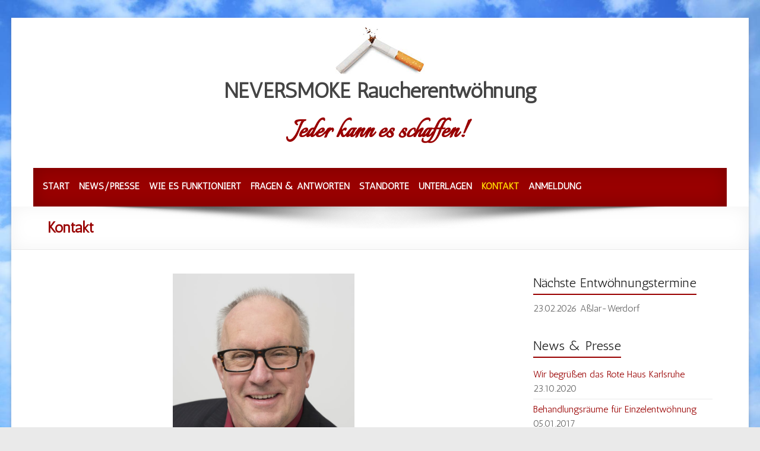

--- FILE ---
content_type: text/html; charset=UTF-8
request_url: https://www.neversmoke.de/kontakt/
body_size: 9347
content:

<!DOCTYPE html>
<!--[if IE 7]>
<html class="ie ie7" lang="de">
<![endif]-->
<!--[if IE 8]>
<html class="ie ie8" lang="de">
<![endif]-->
<!--[if !(IE 7) & !(IE 8)]><!-->
<html lang="de">
<!--<![endif]-->
<head>
<meta charset="UTF-8" />
<meta name="viewport" content="width=device-width, initial-scale=1">
<link rel="profile" href="http://gmpg.org/xfn/11" />
<link rel="pingback" href="https://www.neversmoke.de/xmlrpc.php" />
<link rel="stylesheet" href="https://www.neversmoke.de/wp-content/themes/spacious-pro/font-awesome/css/font-awesome.min.css">
<script>var et_site_url='https://www.neversmoke.de';var et_post_id='24';function et_core_page_resource_fallback(a,b){"undefined"===typeof b&&(b=a.sheet.cssRules&&0===a.sheet.cssRules.length);b&&(a.onerror=null,a.onload=null,a.href?a.href=et_site_url+"/?et_core_page_resource="+a.id+et_post_id:a.src&&(a.src=et_site_url+"/?et_core_page_resource="+a.id+et_post_id))}
</script><meta name='robots' content='index, follow, max-video-preview:-1, max-snippet:-1, max-image-preview:large' />

	<!-- This site is optimized with the Yoast SEO plugin v17.0 - https://yoast.com/wordpress/plugins/seo/ -->
	<title>Kontakt - NEVERSMOKE Raucherentwöhnung</title>
	<meta name="description" content="Michael Roedel NEVERSMOKE Pixeler Str. 62 33378 Rheda-Wiedenbrück Kontakt Tel.: 052 42-418 87 20 Mobil: 01523 42 11 515 Email: info@neversmoke.de" />
	<link rel="canonical" href="https://www.neversmoke.de/kontakt/" />
	<meta property="og:locale" content="de_DE" />
	<meta property="og:type" content="article" />
	<meta property="og:title" content="Kontakt - NEVERSMOKE Raucherentwöhnung" />
	<meta property="og:description" content="Michael Roedel NEVERSMOKE Pixeler Str. 62 33378 Rheda-Wiedenbrück Kontakt Tel.: 052 42-418 87 20 Mobil: 01523 42 11 515 Email: info@neversmoke.de" />
	<meta property="og:url" content="https://www.neversmoke.de/kontakt/" />
	<meta property="og:site_name" content="NEVERSMOKE Raucherentwöhnung" />
	<meta property="article:modified_time" content="2023-04-23T17:58:51+00:00" />
	<meta property="og:image" content="https://www.neversmoke.de/wp-content/uploads/2023/04/051A008-683x1024.jpg" />
	<meta name="twitter:card" content="summary" />
	<script type="application/ld+json" class="yoast-schema-graph">{"@context":"https://schema.org","@graph":[{"@type":"WebSite","@id":"https://www.neversmoke.de/#website","url":"https://www.neversmoke.de/","name":"NEVERSMOKE Raucherentw\u00f6hnung","description":"Jeder kann es schaffen!","potentialAction":[{"@type":"SearchAction","target":{"@type":"EntryPoint","urlTemplate":"https://www.neversmoke.de/?s={search_term_string}"},"query-input":"required name=search_term_string"}],"inLanguage":"de"},{"@type":"ImageObject","@id":"https://www.neversmoke.de/kontakt/#primaryimage","inLanguage":"de","url":"https://www.neversmoke.de/wp-content/uploads/2023/04/051A008-scaled.jpg","contentUrl":"https://www.neversmoke.de/wp-content/uploads/2023/04/051A008-scaled.jpg","width":1706,"height":2560},{"@type":"WebPage","@id":"https://www.neversmoke.de/kontakt/#webpage","url":"https://www.neversmoke.de/kontakt/","name":"Kontakt - NEVERSMOKE Raucherentw\u00f6hnung","isPartOf":{"@id":"https://www.neversmoke.de/#website"},"primaryImageOfPage":{"@id":"https://www.neversmoke.de/kontakt/#primaryimage"},"datePublished":"2015-09-28T09:29:07+00:00","dateModified":"2023-04-23T17:58:51+00:00","description":"Michael Roedel NEVERSMOKE Pixeler Str. 62 33378 Rheda-Wiedenbr\u00fcck Kontakt Tel.: 052 42-418 87 20 Mobil: 01523 42 11 515 Email: info@neversmoke.de","breadcrumb":{"@id":"https://www.neversmoke.de/kontakt/#breadcrumb"},"inLanguage":"de","potentialAction":[{"@type":"ReadAction","target":["https://www.neversmoke.de/kontakt/"]}]},{"@type":"BreadcrumbList","@id":"https://www.neversmoke.de/kontakt/#breadcrumb","itemListElement":[{"@type":"ListItem","position":1,"name":"Startseite","item":"https://www.neversmoke.de/"},{"@type":"ListItem","position":2,"name":"Kontakt"}]}]}</script>
	<!-- / Yoast SEO plugin. -->


<link rel='dns-prefetch' href='//www.neversmoke.de' />
<link rel='dns-prefetch' href='//maxcdn.bootstrapcdn.com' />
<link rel='dns-prefetch' href='//fonts.googleapis.com' />
<link rel='dns-prefetch' href='//s.w.org' />
<link rel="alternate" type="application/rss+xml" title="NEVERSMOKE Raucherentwöhnung &raquo; Feed" href="https://www.neversmoke.de/feed/" />
<link rel="alternate" type="application/rss+xml" title="NEVERSMOKE Raucherentwöhnung &raquo; Kommentar-Feed" href="https://www.neversmoke.de/comments/feed/" />
		<script type="text/javascript">
			window._wpemojiSettings = {"baseUrl":"https:\/\/s.w.org\/images\/core\/emoji\/13.1.0\/72x72\/","ext":".png","svgUrl":"https:\/\/s.w.org\/images\/core\/emoji\/13.1.0\/svg\/","svgExt":".svg","source":{"concatemoji":"https:\/\/www.neversmoke.de\/wp-includes\/js\/wp-emoji-release.min.js?ver=5.8.12"}};
			!function(e,a,t){var n,r,o,i=a.createElement("canvas"),p=i.getContext&&i.getContext("2d");function s(e,t){var a=String.fromCharCode;p.clearRect(0,0,i.width,i.height),p.fillText(a.apply(this,e),0,0);e=i.toDataURL();return p.clearRect(0,0,i.width,i.height),p.fillText(a.apply(this,t),0,0),e===i.toDataURL()}function c(e){var t=a.createElement("script");t.src=e,t.defer=t.type="text/javascript",a.getElementsByTagName("head")[0].appendChild(t)}for(o=Array("flag","emoji"),t.supports={everything:!0,everythingExceptFlag:!0},r=0;r<o.length;r++)t.supports[o[r]]=function(e){if(!p||!p.fillText)return!1;switch(p.textBaseline="top",p.font="600 32px Arial",e){case"flag":return s([127987,65039,8205,9895,65039],[127987,65039,8203,9895,65039])?!1:!s([55356,56826,55356,56819],[55356,56826,8203,55356,56819])&&!s([55356,57332,56128,56423,56128,56418,56128,56421,56128,56430,56128,56423,56128,56447],[55356,57332,8203,56128,56423,8203,56128,56418,8203,56128,56421,8203,56128,56430,8203,56128,56423,8203,56128,56447]);case"emoji":return!s([10084,65039,8205,55357,56613],[10084,65039,8203,55357,56613])}return!1}(o[r]),t.supports.everything=t.supports.everything&&t.supports[o[r]],"flag"!==o[r]&&(t.supports.everythingExceptFlag=t.supports.everythingExceptFlag&&t.supports[o[r]]);t.supports.everythingExceptFlag=t.supports.everythingExceptFlag&&!t.supports.flag,t.DOMReady=!1,t.readyCallback=function(){t.DOMReady=!0},t.supports.everything||(n=function(){t.readyCallback()},a.addEventListener?(a.addEventListener("DOMContentLoaded",n,!1),e.addEventListener("load",n,!1)):(e.attachEvent("onload",n),a.attachEvent("onreadystatechange",function(){"complete"===a.readyState&&t.readyCallback()})),(n=t.source||{}).concatemoji?c(n.concatemoji):n.wpemoji&&n.twemoji&&(c(n.twemoji),c(n.wpemoji)))}(window,document,window._wpemojiSettings);
		</script>
		<style type="text/css">
img.wp-smiley,
img.emoji {
	display: inline !important;
	border: none !important;
	box-shadow: none !important;
	height: 1em !important;
	width: 1em !important;
	margin: 0 .07em !important;
	vertical-align: -0.1em !important;
	background: none !important;
	padding: 0 !important;
}
</style>
	<link rel='stylesheet' id='wp-block-library-css'  href='https://www.neversmoke.de/wp-includes/css/dist/block-library/style.min.css?ver=5.8.12' type='text/css' media='all' />
<link rel='stylesheet' id='cptch_stylesheet-css'  href='https://www.neversmoke.de/wp-content/plugins/captcha/css/front_end_style.css?ver=4.4.5' type='text/css' media='all' />
<link rel='stylesheet' id='dashicons-css'  href='https://www.neversmoke.de/wp-includes/css/dashicons.min.css?ver=5.8.12' type='text/css' media='all' />
<link rel='stylesheet' id='cptch_desktop_style-css'  href='https://www.neversmoke.de/wp-content/plugins/captcha/css/desktop_style.css?ver=4.4.5' type='text/css' media='all' />
<link rel='stylesheet' id='contact-form-7-css'  href='https://www.neversmoke.de/wp-content/plugins/contact-form-7/includes/css/styles.css?ver=5.5.6' type='text/css' media='all' />
<link rel='stylesheet' id='cf7cf-style-css'  href='https://www.neversmoke.de/wp-content/plugins/cf7-conditional-fields/style.css?ver=1.4.1' type='text/css' media='all' />
<link rel='stylesheet' id='wtwp-font-awesome-css'  href='https://maxcdn.bootstrapcdn.com/font-awesome/4.5.0/css/font-awesome.min.css?ver=3.0.1' type='text/css' media='all' />
<link rel='stylesheet' id='wpos-slick-style-css'  href='https://www.neversmoke.de/wp-content/plugins/wp-testimonial-with-widget/assets/css/slick.css?ver=3.0.1' type='text/css' media='all' />
<link rel='stylesheet' id='wptww-public-css-css'  href='https://www.neversmoke.de/wp-content/plugins/wp-testimonial-with-widget/assets/css/testimonials-style.css?ver=3.0.1' type='text/css' media='all' />
<link rel='stylesheet' id='spacious_style-css'  href='https://www.neversmoke.de/wp-content/themes/spacious-pro/style.css?ver=5.8.12' type='text/css' media='all' />
<link rel='stylesheet' id='spacious-genericons-css'  href='https://www.neversmoke.de/wp-content/themes/spacious-pro/genericons/genericons.css?ver=3.3.1' type='text/css' media='all' />
<link rel='stylesheet' id='spacious_googlefonts-css'  href='//fonts.googleapis.com/css?family=Antic%7CItalianno&#038;ver=5.8.12' type='text/css' media='all' />
<link rel='stylesheet' id='et-builder-modules-style-css'  href='https://www.neversmoke.de/wp-content/plugins/divi-builder/includes/builder/styles/frontend-builder-plugin-style.min.css?ver=2.4.1' type='text/css' media='all' />
<script type='text/javascript' src='https://www.neversmoke.de/wp-includes/js/jquery/jquery.min.js?ver=3.6.0' id='jquery-core-js'></script>
<script type='text/javascript' src='https://www.neversmoke.de/wp-includes/js/jquery/jquery-migrate.min.js?ver=3.3.2' id='jquery-migrate-js'></script>
<script type='text/javascript' src='https://www.neversmoke.de/wp-content/themes/spacious-pro/js/spacious-custom.js?ver=5.8.12' id='spacious-custom-js'></script>
<link rel="https://api.w.org/" href="https://www.neversmoke.de/wp-json/" /><link rel="alternate" type="application/json" href="https://www.neversmoke.de/wp-json/wp/v2/pages/24" /><link rel="EditURI" type="application/rsd+xml" title="RSD" href="https://www.neversmoke.de/xmlrpc.php?rsd" />
<link rel="wlwmanifest" type="application/wlwmanifest+xml" href="https://www.neversmoke.de/wp-includes/wlwmanifest.xml" /> 
<meta name="generator" content="WordPress 5.8.12" />
<link rel='shortlink' href='https://www.neversmoke.de/?p=24' />
<link rel="alternate" type="application/json+oembed" href="https://www.neversmoke.de/wp-json/oembed/1.0/embed?url=https%3A%2F%2Fwww.neversmoke.de%2Fkontakt%2F" />
<link rel="alternate" type="text/xml+oembed" href="https://www.neversmoke.de/wp-json/oembed/1.0/embed?url=https%3A%2F%2Fwww.neversmoke.de%2Fkontakt%2F&#038;format=xml" />
<link rel="shortcut icon" href="https://www.neversmoke.de/wp-content/uploads/2015/09/favicon2.png" type="image/x-icon" />		<style type="text/css"> blockquote { border-left: 3px solid #990000; }
			.spacious-button, input[type="reset"], input[type="button"], input[type="submit"], button { background-color: #990000; }
			.previous a:hover, .next a:hover { 	color: #990000; }
			a { color: #990000; }
			#site-title a:hover { color: #990000; }
			.main-navigation ul li.current_page_item a, .main-navigation ul li:hover > a { color: #990000; }
			.main-navigation ul li ul { border-top: 1px solid #990000; }
			.main-navigation ul li ul li a:hover, .main-navigation ul li ul li:hover > a, .main-navigation ul li.current-menu-item ul li a:hover { color: #990000; }
			.site-header .menu-toggle:hover { background: #990000; }
			.main-small-navigation li:hover { background: #990000; }
			.main-small-navigation ul > .current_page_item, .main-small-navigation ul > .current-menu-item { background: #990000; }
			.main-navigation a:hover, .main-navigation ul li.current-menu-item a, .main-navigation ul li.current_page_ancestor a, .main-navigation ul li.current-menu-ancestor a, .main-navigation ul li.current_page_item a, .main-navigation ul li:hover > a  { color: #990000; }
			.small-menu a:hover, .small-menu ul li.current-menu-item a, .small-menu ul li.current_page_ancestor a, .small-menu ul li.current-menu-ancestor a, .small-menu ul li.current_page_item a, .small-menu ul li:hover > a { color: #990000; }
			#featured-slider .slider-read-more-button { background-color: #990000; }
			#controllers a:hover, #controllers a.active { background-color: #990000; color: #990000; }
			.breadcrumb a:hover { color: #990000; }
			.tg-one-half .widget-title a:hover, .tg-one-third .widget-title a:hover, .tg-one-fourth .widget-title a:hover { color: #990000; }
			.pagination span { background-color: #990000; }
			.pagination a span:hover { color: #990000; border-color: #990000; }
			.widget_testimonial .testimonial-post { border-color: #990000 #EAEAEA #EAEAEA #EAEAEA; }
			.call-to-action-content-wrapper { border-color: #EAEAEA #EAEAEA #EAEAEA #990000; }
			.call-to-action-button { background-color: #990000; }
			#content .comments-area a.comment-permalink:hover { color: #990000; }
			.comments-area .comment-author-link a:hover { color: #990000; }
			.comments-area .comment-author-link span { background-color: #990000; }
			.comment .comment-reply-link:hover { color: #990000; }
			.nav-previous a:hover, .nav-next a:hover { color: #990000; }
			#wp-calendar #today { color: #990000; }
			.widget-title span { border-bottom: 2px solid #990000; }
			.footer-widgets-area a:hover { color: #990000 !important; }
			.footer-socket-wrapper .copyright a:hover { color: #990000; }
			a#back-top:before { background-color: #990000; }
			.read-more, .more-link { color: #990000; }
			.post .entry-title a:hover, .page .entry-title a:hover { color: #990000; }
			.entry-meta .read-more-link { background-color: #990000; }
			.entry-meta a:hover, .type-page .entry-meta a:hover { color: #990000; }
			.single #content .tags a:hover { color: #990000; }
			.widget_testimonial .testimonial-icon:before { color: #990000; }
			a#scroll-up { background-color: #990000; }
			#search-form span { background-color: #990000; }
			.widget_featured_posts .tg-one-half .entry-title a:hover { color: #990000; }
			.woocommerce a.button, .woocommerce button.button, .woocommerce input.button, .woocommerce #respond input#submit, .woocommerce #content input.button, .woocommerce-page a.button, .woocommerce-page button.button, .woocommerce-page input.button, .woocommerce-page #respond input#submit, .woocommerce-page #content input.button { background-color: #990000; }
			.woocommerce a.button:hover,.woocommerce button.button:hover,.woocommerce input.button:hover,.woocommerce #respond input#submit:hover,.woocommerce #content input.button:hover,.woocommerce-page a.button:hover,.woocommerce-page button.button:hover,.woocommerce-page input.button:hover,.woocommerce-page #respond input#submit:hover,.woocommerce-page #content input.button:hover { background-color: #990000; }
			#content .wp-pagenavi .current, #content .wp-pagenavi a:hover { background-color: #990000; } #site-title a { font-family: "Antic"; } #site-description { font-family: "Italianno"; } .main-navigation li, .small-menu li { font-family: "Antic"; } h1, h2, h3, h4, h5, h6 { font-family: "Antic"; } body, button, input, select, textarea, p, .entry-meta, .read-more, .more-link, .widget_testimonial .testimonial-author, #featured-slider .slider-read-more-button { font-family: "Antic"; } #site-description { font-size: 20px; } .main-navigation a { color: #ffffff; } .main-navigation ul li ul li a { color: #ffffff; } #header-text-nav-container { background-color: #ffffff; } .header-post-title-class { color: #990000; } .entry-meta a, .type-page .entry-meta a { color: #999999; }</style>
		<style type="text/css" id="custom-background-css">
body.custom-background { background-image: url("https://www.neversmoke.de/wp-content/uploads/2015/10/background.jpg"); background-position: center top; background-size: auto; background-repeat: repeat; background-attachment: fixed; }
</style>
			<style type="text/css" id="wp-custom-css">
			body.custom-background { background-size: cover; }		</style>
		</head>

<body class="page-template-default page page-id-24 custom-background  et-pb-theme-spacious pro et_minified_js et_minified_css et_divi_builder">
<div id="page" class="hfeed site">
		<header id="masthead" class="site-header clearfix">

				
		
		<div id="header-text-nav-container">
			<div class="inner-wrap">
				
				<div id="header-text-nav-wrap" class="clearfix">
					<div id="header-left-section">
													<div id="header-logo-image">
								<a href="https://www.neversmoke.de/" title="NEVERSMOKE Raucherentwöhnung" rel="home"><img src="https://www.neversmoke.de/wp-content/uploads/2015/09/logo_neversmoke_zigarette.jpg" alt="NEVERSMOKE Raucherentwöhnung"></a>
							</div><!-- #header-logo-image -->
												<div id="header-text">
							<h1 id="site-title"> 
								<a href="https://www.neversmoke.de/" title="NEVERSMOKE Raucherentwöhnung" rel="home">NEVERSMOKE Raucherentwöhnung</a>
							</h1>
							<h2 id="site-description">Jeder kann es schaffen!</h2><!-- #site-description -->
						</div><!-- #header-text -->
											</div><!-- #header-left-section -->
					<div id="header-right-section">
												<nav id="site-navigation" class="main-navigation" role="navigation">
							<h1 class="menu-toggle">Menu</h1>
							<div class="menu-hauptmenue-container"><ul id="menu-hauptmenue" class="menu"><li id="menu-item-15" class="menu-item menu-item-type-post_type menu-item-object-page menu-item-home menu-item-15"><a href="https://www.neversmoke.de/">Start</a></li>
<li id="menu-item-14" class="menu-item menu-item-type-post_type menu-item-object-page menu-item-14"><a href="https://www.neversmoke.de/presse/">News/Presse</a></li>
<li id="menu-item-32" class="menu-item menu-item-type-post_type menu-item-object-page menu-item-32"><a href="https://www.neversmoke.de/der-neversmoke-weg/">Wie es funktioniert</a></li>
<li id="menu-item-30" class="menu-item menu-item-type-post_type menu-item-object-page menu-item-30"><a href="https://www.neversmoke.de/fragen-antworten/">Fragen &#038; Antworten</a></li>
<li id="menu-item-31" class="menu-item menu-item-type-post_type menu-item-object-page menu-item-31"><a href="https://www.neversmoke.de/premium-partner/">Standorte</a></li>
<li id="menu-item-29" class="menu-item menu-item-type-post_type menu-item-object-page menu-item-29"><a href="https://www.neversmoke.de/unterlagen/">Unterlagen</a></li>
<li id="menu-item-28" class="menu-item menu-item-type-post_type menu-item-object-page current-menu-item page_item page-item-24 current_page_item menu-item-28"><a href="https://www.neversmoke.de/kontakt/" aria-current="page">Kontakt</a></li>
<li id="menu-item-421" class="menu-item menu-item-type-post_type menu-item-object-page menu-item-421"><a href="https://www.neversmoke.de/anmeldung-termine/">Anmeldung</a></li>
</ul></div>						</nav>					
			    	</div><!-- #header-right-section --> 
			    	
			   </div><!-- #header-text-nav-wrap -->
			</div><!-- .inner-wrap -->
		</div><!-- #header-text-nav-container -->
        

		
				<div class="header-post-title-container clearfix">
			<div class="inner-wrap">
				<div class="post-title-wrapper">
									   	<h1 class="header-post-title-class entry-title">Kontakt</h1>
				   				</div>
							</div>
		</div>
			</header>
			<div id="main" class="clearfix">
		<div class="inner-wrap">
	
	<div id="primary">
		<div id="content" class="clearfix">
			
				
<article id="post-24" class="post-24 page type-page status-publish hentry">
		<div class="entry-content clearfix">
		
<figure class="wp-block-image size-large is-resized"><a href="https://www.neversmoke.de/wp-content/uploads/2023/04/051A008-scaled.jpg"><img loading="lazy" src="https://www.neversmoke.de/wp-content/uploads/2023/04/051A008-683x1024.jpg" alt="" class="wp-image-700" width="306" height="459" srcset="https://www.neversmoke.de/wp-content/uploads/2023/04/051A008-683x1024.jpg 683w, https://www.neversmoke.de/wp-content/uploads/2023/04/051A008-200x300.jpg 200w, https://www.neversmoke.de/wp-content/uploads/2023/04/051A008-768x1152.jpg 768w, https://www.neversmoke.de/wp-content/uploads/2023/04/051A008-1024x1536.jpg 1024w, https://www.neversmoke.de/wp-content/uploads/2023/04/051A008-1365x2048.jpg 1365w, https://www.neversmoke.de/wp-content/uploads/2023/04/051A008-1080x1620.jpg 1080w, https://www.neversmoke.de/wp-content/uploads/2023/04/051A008-scaled.jpg 1706w" sizes="(max-width: 306px) 100vw, 306px" /></a></figure>


<h3 style="text-align: center;"><strong>Michael Roedel</strong><br /><strong>NEVERSMOKE</strong><br /><strong>Pixeler Str. 62</strong><br /><strong>33378 Rheda-Wiedenbrück</strong></h3>
<h3 style="text-align: center;"><strong>Kontakt</strong></h3>
<h3 style="text-align: center;">Tel.: 052 42-418 87 20</h3>
<h3 style="text-align: center;">Mobil: 0151 75 07 55 51<br /><a href="mailto:info@neversmoke.de">Email: info@neversmoke.de</a></h3>
<table style="width: 283px; border: 0px none; height: 34px;">
<tbody>
<tr style="height: 22px;">
<td style="width: 20px; border: 0px; height: 22px;"> </td>
<td style="border: 0px; height: 22px; width: 257px;"> </td>
</tr>
<tr style="height: 22px;">
<td style="width: 20px; border: 0px; height: 22px;"> </td>
<td style="border: 0px; height: 22px; width: 257px;"> </td>
</tr>
<tr style="height: 22px;">
<td style="width: 20px; border: 0px; height: 22px;"> </td>
<td style="border: 0px; height: 22px; width: 257px;"> </td>
</tr>
</tbody>
</table>
<h2>Kontaktformular</h2>
<div role="form" class="wpcf7" id="wpcf7-f72-p24-o1" lang="de-DE" dir="ltr">
<div class="screen-reader-response"><p role="status" aria-live="polite" aria-atomic="true"></p> <ul></ul></div>
<form action="/kontakt/#wpcf7-f72-p24-o1" method="post" class="wpcf7-form init" novalidate="novalidate" data-status="init">
<div style="display: none;">
<input type="hidden" name="_wpcf7" value="72" />
<input type="hidden" name="_wpcf7_version" value="5.5.6" />
<input type="hidden" name="_wpcf7_locale" value="de_DE" />
<input type="hidden" name="_wpcf7_unit_tag" value="wpcf7-f72-p24-o1" />
<input type="hidden" name="_wpcf7_container_post" value="24" />
<input type="hidden" name="_wpcf7_posted_data_hash" value="" />
<input type="hidden" name="_wpcf7cf_hidden_group_fields" value="" />
<input type="hidden" name="_wpcf7cf_hidden_groups" value="" />
<input type="hidden" name="_wpcf7cf_visible_groups" value="" />
<input type="hidden" name="_wpcf7cf_options" value="{&quot;form_id&quot;:72,&quot;conditions&quot;:&quot;&quot;,&quot;settings&quot;:false}" />
</div>
<p><span class="wpcf7-form-control-wrap your-name"><input type="text" name="your-name" value="" size="40" class="wpcf7-form-control wpcf7-text wpcf7-validates-as-required" aria-required="true" aria-invalid="false" placeholder="Ihr Name (Pflichtfeld)" /></span><br />
<span class="wpcf7-form-control-wrap your-email"><input type="email" name="your-email" value="" size="40" class="wpcf7-form-control wpcf7-text wpcf7-email wpcf7-validates-as-required wpcf7-validates-as-email" aria-required="true" aria-invalid="false" placeholder="Ihre E-Mail-Adresse (Pflichtfeld)" /></span><br />
<span class="wpcf7-form-control-wrap your-subject"><input type="text" name="your-subject" value="" size="40" class="wpcf7-form-control wpcf7-text" aria-invalid="false" placeholder="Betreff" /></span><br />
<span class="wpcf7-form-control-wrap your-message"><textarea name="your-message" cols="40" rows="10" class="wpcf7-form-control wpcf7-textarea" aria-invalid="false" placeholder="Ihre Nachricht"></textarea></span><br />
<span class="wpcf7-form-control-wrap your-consent"><span class="wpcf7-form-control wpcf7-acceptance"><span class="wpcf7-list-item"><label><input type="checkbox" name="your-consent" value="1" aria-invalid="false" /><span class="wpcf7-list-item-label">Ich stimme zu, dass meine Angaben aus dem Kontaktformular zur Beantwortung meiner Anfrage erhoben und verarbeitet werden. Die Daten werden nach abgeschlossener Bearbeitung Ihrer Anfrage gelöscht. Hinweis: Sie können Ihre Einwilligung jederzeit für die Zukunft per E-Mail an info@neversmoke.de widerrufen. Detaillierte Informationen zum Umgang mit Nutzerdaten finden Sie in unserer <a href="/datenschutzerklaerung" target="_blank">Datenschutzerklärung</a>.</span></label></span></span></span><br />
<br/><br />
<input type="submit" value="Senden" class="wpcf7-form-control has-spinner wpcf7-submit" /></p>
<div class="wpcf7-response-output" aria-hidden="true"></div></form></div>			</div>
	<footer class="entry-meta-bar clearfix">	        			
		<div class="entry-meta clearfix">
       			</div>
	</footer>
	</article>


				
			
		</div><!-- #content -->
	</div><!-- #primary -->
	
	
<div id="secondary">
			
		<aside id="text-8" class="widget widget_text"><h3 class="widget-title"><span>Nächste Entwöhnungstermine</span></h3>			<div class="textwidget"><p>23.02.2026 Aßlar-Werdorf</p>
</div>
		</aside>
		<aside id="recent-posts-3" class="widget widget_recent_entries">
		<h3 class="widget-title"><span>News &#038; Presse</span></h3>
		<ul>
											<li>
					<a href="https://www.neversmoke.de/wir-begruessen-das-rote-haus-karlsruhe/">Wir begrüßen das Rote Haus Karlsruhe</a>
											<span class="post-date">23.10.2020</span>
									</li>
											<li>
					<a href="https://www.neversmoke.de/wir-ziehen-zum-29-januar-2017-um-neues-buero-und-behandlungsraeume/">Behandlungsräume für Einzelentwöhnung</a>
											<span class="post-date">05.01.2017</span>
									</li>
											<li>
					<a href="https://www.neversmoke.de/endlich-mit-dem-rauchen-aufhoeren/">Endlich mit dem Rauchen aufhören &#8211; Dr. med. Petra Lenzen berichtet über Erfahrungen</a>
											<span class="post-date">19.10.2015</span>
									</li>
											<li>
					<a href="https://www.neversmoke.de/3-pecha-kucha-in-horstmar-mit-dem-oberthema-gesundheit-mit-nachhaltigen-impulsen/">Drittes &#8222;pecha kucha&#8220;-Seminar in Horstmar zum Oberthema Gesundheit mit nachhaltigen Impulsen</a>
											<span class="post-date">05.06.2013</span>
									</li>
											<li>
					<a href="https://www.neversmoke.de/raucherentwoehnung-wenn-der-gute-vorsatz-nicht-ausreicht/">Raucherentwöhnung &#8211; wenn der gute Vorsatz nicht ausreicht!</a>
											<span class="post-date">04.10.2012</span>
									</li>
					</ul>

		</aside><aside id="text-3" class="widget widget_text"><h3 class="widget-title"><span>Kontakt</span></h3>			<div class="textwidget">Wir freuen uns auf Ihre Kontaktaufnahme!<br />
<br />
Michael Roedel<br />
Pixeler Str. 62 </br>
33378 Rheda-Wiedenbrück</br>
<br />
<table style="border:0;">
<tbody>
<tr>
<td style="width: 30px; border: 0;"><i class="fa fa-phone"></i></td>
<td style="border: 0;">052 42-418 87 20</td>
</tr>
<tr>
<td style="width: 30px; border: 0;"><i class="fa fa-mobile fa-lg"></i></td>
<td style="border: 0;">0151 75 07 55 51</td>
</tr>
<tr>
<td style="width: 30px; border: 0;"><i class="fa fa-envelope-o"></i></td>
<td style="border: 0;"><a href="mailto:info@neversmoke.de">info@neversmoke.de</a></td>
</tr>
<tr>
<td style="width: 30px; border: 0;"><i class="fa fa-fax"></i></td>
<td style="border: 0;">052 42-418 87 21</td>
</tr>
</tbody>
</table>
oder nutzen Sie unser <a href="http://www.neversmoke.de/kontakt/">Kontaktformular</a></div>
		</aside>	</div>
	

		</div><!-- .inner-wrap -->
	</div><!-- #main -->	
			<footer id="colophon" class="clearfix">	
			
	
			<div class="footer-socket-wrapper clearfix">
				<div class="inner-wrap">
					<div class="footer-socket-area">
						<div class="copyright">Copyright © 2026 <a href="https://www.neversmoke.de/" title="NEVERSMOKE Raucherentwöhnung" ><span>NEVERSMOKE Raucherentwöhnung</span></a> | Design <a href="http://www.oelder-werbewerk.de" target="_blank" rel="noopener">Oelder WerbeWerk Barth &amp; Blücher</a></div>						<nav class="small-menu" class="clearfix">
							<div class="menu-footermenue-container"><ul id="menu-footermenue" class="menu"><li id="menu-item-34" class="menu-item menu-item-type-post_type menu-item-object-page current-menu-item page_item page-item-24 current_page_item menu-item-34"><a href="https://www.neversmoke.de/kontakt/" aria-current="page">Kontakt</a></li>
<li id="menu-item-33" class="menu-item menu-item-type-post_type menu-item-object-page menu-item-33"><a href="https://www.neversmoke.de/impressum/">Impressum</a></li>
<li id="menu-item-417" class="menu-item menu-item-type-post_type menu-item-object-page menu-item-417"><a href="https://www.neversmoke.de/datenschutzerklaerung/">Datenschutz</a></li>
</ul></div>		    			</nav>
					</div>
				</div>
			</div>			
		</footer>
		<a href="#masthead" id="scroll-up"></a>	
	</div><!-- #page -->
		<script type="text/javascript">
		var et_animation_data = [];
	</script>
	<script type='text/javascript' src='https://www.neversmoke.de/wp-content/plugins/cf7-conditional-fields/js/scripts.js?ver=1.4.1' id='wpcf7cf-scripts-js'></script>
<script type='text/javascript' src='https://www.neversmoke.de/wp-includes/js/dist/vendor/regenerator-runtime.min.js?ver=0.13.7' id='regenerator-runtime-js'></script>
<script type='text/javascript' src='https://www.neversmoke.de/wp-includes/js/dist/vendor/wp-polyfill.min.js?ver=3.15.0' id='wp-polyfill-js'></script>
<script type='text/javascript' id='contact-form-7-js-extra'>
/* <![CDATA[ */
var wpcf7 = {"api":{"root":"https:\/\/www.neversmoke.de\/wp-json\/","namespace":"contact-form-7\/v1"}};
/* ]]> */
</script>
<script type='text/javascript' src='https://www.neversmoke.de/wp-content/plugins/contact-form-7/includes/js/index.js?ver=5.5.6' id='contact-form-7-js'></script>
<script type='text/javascript' src='https://www.neversmoke.de/wp-content/themes/spacious-pro/js/navigation.js?ver=5.8.12' id='spacious-navigation-js'></script>
<script type='text/javascript' id='divi-builder-custom-script-js-extra'>
/* <![CDATA[ */
var et_pb_custom = {"ajaxurl":"https:\/\/www.neversmoke.de\/wp-admin\/admin-ajax.php","images_uri":"https:\/\/www.neversmoke.de\/wp-content\/themes\/spacious-pro\/images","builder_images_uri":"https:\/\/www.neversmoke.de\/wp-content\/plugins\/divi-builder\/includes\/builder\/images","et_frontend_nonce":"ffa1ba53f7","subscription_failed":"Please, check the fields below to make sure you entered the correct information.","et_ab_log_nonce":"b13efccd82","fill_message":"Please, fill in the following fields:","contact_error_message":"Please, fix the following errors:","invalid":"Invalid email","captcha":"Captcha","prev":"Prev","previous":"Previous","next":"Next","wrong_captcha":"You entered the wrong number in captcha.","is_builder_plugin_used":"1","ignore_waypoints":"no","is_divi_theme_used":"","widget_search_selector":".widget_search","is_ab_testing_active":"","page_id":"24","unique_test_id":"","ab_bounce_rate":"5","is_cache_plugin_active":"no","is_shortcode_tracking":""};
var et_pb_box_shadow_elements = [];
/* ]]> */
</script>
<script type='text/javascript' src='https://www.neversmoke.de/wp-content/plugins/divi-builder/js/divi-builder.min.js?ver=2.4.1' id='divi-builder-custom-script-js'></script>
<script type='text/javascript' src='https://www.neversmoke.de/wp-content/plugins/divi-builder/core/admin/js/common.js?ver=3.4.1' id='et-core-common-js'></script>
<script type='text/javascript' src='https://www.neversmoke.de/wp-includes/js/wp-embed.min.js?ver=5.8.12' id='wp-embed-js'></script>
</body>
</html>

--- FILE ---
content_type: text/css
request_url: https://www.neversmoke.de/wp-content/plugins/divi-builder/includes/builder/styles/frontend-builder-plugin-style.min.css?ver=2.4.1
body_size: 483093
content:
#wp-admin-bar-et-use-visual-builder a:before{font-family:ETmodules!important;content:"\e625";font-size:30px!important;width:28px;margin-top:-3px;color:#974df3!important}#wp-admin-bar-et-use-visual-builder:hover a:before{color:#fff!important}#wp-admin-bar-et-use-visual-builder a:hover,#wp-admin-bar-et-use-visual-builder:hover a{transition:background-color .5s ease;-webkit-transition:background-color .5s ease;-moz-transition:background-color .5s ease;background-color:#7e3bd0!important;color:#fff!important}#et_builder_outer_content{text-shadow:none}#et_builder_outer_content .hentry,#et_builder_outer_content a,#et_builder_outer_content a:active,#et_builder_outer_content blockquote,#et_builder_outer_content div,#et_builder_outer_content em,#et_builder_outer_content form,#et_builder_outer_content h1,#et_builder_outer_content h2,#et_builder_outer_content h3,#et_builder_outer_content h4,#et_builder_outer_content h5,#et_builder_outer_content h6,#et_builder_outer_content hr,#et_builder_outer_content iframe,#et_builder_outer_content img,#et_builder_outer_content input,#et_builder_outer_content label,#et_builder_outer_content li,#et_builder_outer_content object,#et_builder_outer_content ol,#et_builder_outer_content p,#et_builder_outer_content span,#et_builder_outer_content strong,#et_builder_outer_content textarea,#et_builder_outer_content ul,#et_builder_outer_content video{text-align:inherit;margin:0;padding:0;border:none;outline:0;vertical-align:baseline;background:0 0;letter-spacing:normal;color:inherit;box-shadow:none;-webkit-box-shadow:none;-moz-box-shadow:none;text-shadow:inherit;border-radius:0;-moz-border-radius:0;-webkit-border-radius:0;-moz-transition:none;-o-transition:none;-webkit-transition:none;transition:none}#et_builder_outer_content h1,#et_builder_outer_content h2,#et_builder_outer_content h3,#et_builder_outer_content h4,#et_builder_outer_content h5,#et_builder_outer_content h6{line-height:1em;padding-bottom:10px;font-weight:500;text-transform:none;font-style:normal}#et_builder_outer_content ol,#et_builder_outer_content ul{list-style:none;text-align:inherit}#et_builder_outer_content ol li,#et_builder_outer_content ul li{padding-left:0;background:0 0;margin-left:0}#et_builder_outer_content blockquote{quotes:none}#et_builder_outer_content blockquote:after,#et_builder_outer_content blockquote:before{content:'';content:none}#et_builder_outer_content :focus{outline:0}#et_builder_outer_content article,#et_builder_outer_content aside,#et_builder_outer_content footer,#et_builder_outer_content header,#et_builder_outer_content hgroup,#et_builder_outer_content nav,#et_builder_outer_content section{display:block}#et_builder_outer_content input[type=email],#et_builder_outer_content input[type=number],#et_builder_outer_content input[type=password],#et_builder_outer_content input[type=text]{height:49px}#et_builder_outer_content a{text-decoration:none!important}#et_builder_outer_content p{padding-bottom:1em;color:inherit!important}#et_builder_outer_content p:last-of-type{padding-bottom:0}#et_builder_outer_content img{max-width:100%;height:auto}#et_builder_outer_content embed,#et_builder_outer_content iframe,#et_builder_outer_content object,#et_builder_outer_content video{max-width:100%}.et_divi_builder #et_builder_outer_content{/*!
 * Animate.css - http://daneden.me/animate
 * Licensed under the MIT license - http://opensource.org/licenses/MIT
 * Copyright (c) 2015 Daniel Eden
*/}.et_divi_builder #et_builder_outer_content .et_pb_module a{color:#2ea3f2}.et_divi_builder #et_builder_outer_content .et_pb_module h2 a{color:inherit!important}.et_divi_builder #et_builder_outer_content .et_pb_module .sticky h2{color:inherit!important}.et_divi_builder #et_builder_outer_content .et_pb_module input{margin:0}.et_divi_builder #et_builder_outer_content .et_pb_module .post-meta{position:relative}.et_divi_builder #et_builder_outer_content .et_pb_bg_layout_dark a{color:#fff}.et_divi_builder #et_builder_outer_content .et-pb-slider-arrows a:before,.et_divi_builder #et_builder_outer_content .et_pb_video_play:before,.et_divi_builder #et_builder_outer_content ul.et_pb_member_social_links a:before{color:inherit}.et_divi_builder #et_builder_outer_content ul.et_pb_social_media_follow .et_pb_social_icon a.icon{top:auto;position:relative}.et_divi_builder #et_builder_outer_content .clearfix{clear:none;display:initial}.et_divi_builder #et_builder_outer_content address.clearfix,.et_divi_builder #et_builder_outer_content article.clearfix,.et_divi_builder #et_builder_outer_content aside.clearfix,.et_divi_builder #et_builder_outer_content blockquote.clearfix,.et_divi_builder #et_builder_outer_content canvas.clearfix,.et_divi_builder #et_builder_outer_content dd.clearfix,.et_divi_builder #et_builder_outer_content div.clearfix,.et_divi_builder #et_builder_outer_content dl.clearfix,.et_divi_builder #et_builder_outer_content fieldset.clearfix,.et_divi_builder #et_builder_outer_content figcaption.clearfix,.et_divi_builder #et_builder_outer_content figure.clearfix,.et_divi_builder #et_builder_outer_content footer.clearfix,.et_divi_builder #et_builder_outer_content form.clearfix,.et_divi_builder #et_builder_outer_content h1.clearfix,.et_divi_builder #et_builder_outer_content h2.clearfix,.et_divi_builder #et_builder_outer_content h3.clearfix,.et_divi_builder #et_builder_outer_content h4.clearfix,.et_divi_builder #et_builder_outer_content h5.clearfix,.et_divi_builder #et_builder_outer_content h6.clearfix,.et_divi_builder #et_builder_outer_content header.clearfix,.et_divi_builder #et_builder_outer_content hgroup.clearfix,.et_divi_builder #et_builder_outer_content hr.clearfix,.et_divi_builder #et_builder_outer_content main.clearfix,.et_divi_builder #et_builder_outer_content nav.clearfix,.et_divi_builder #et_builder_outer_content noscript.clearfix,.et_divi_builder #et_builder_outer_content ol.clearfix,.et_divi_builder #et_builder_outer_content output.clearfix,.et_divi_builder #et_builder_outer_content p.clearfix,.et_divi_builder #et_builder_outer_content pre.clearfix,.et_divi_builder #et_builder_outer_content section.clearfix,.et_divi_builder #et_builder_outer_content table.clearfix,.et_divi_builder #et_builder_outer_content tfoot.clearfix,.et_divi_builder #et_builder_outer_content ul.clearfix,.et_divi_builder #et_builder_outer_content video.clearfix{display:block}.et_divi_builder #et_builder_outer_content .et_pb_module ol,.et_divi_builder #et_builder_outer_content .et_pb_module ul,.et_divi_builder #et_builder_outer_content ol.et_pb_module,.et_divi_builder #et_builder_outer_content ul.et_pb_module{background:0 0}.et_divi_builder #et_builder_outer_content .et_main_video_container *,.et_divi_builder #et_builder_outer_content .et_pb_slide_video *,.et_divi_builder #et_builder_outer_content .et_pb_video_box *{height:auto}.et_divi_builder #et_builder_outer_content .et_main_video_container iframe,.et_divi_builder #et_builder_outer_content .et_pb_slide_video iframe,.et_divi_builder #et_builder_outer_content .et_pb_video_box iframe{height:100%}.et_divi_builder #et_builder_outer_content .et_pb_module ul{overflow:visible}.et_divi_builder #et_builder_outer_content .et_pb_module h3{display:block!important}.et_divi_builder #et_builder_outer_content .et_pb_module img{max-width:100%;margin:0;border:none;padding:0;background:0 0;border-radius:0}.et_divi_builder #et_builder_outer_content .et_pb_module img:hover{opacity:1;box-shadow:none}.et_divi_builder #et_builder_outer_content .et_pb_module a,.et_divi_builder #et_builder_outer_content .et_pb_module h1 a,.et_divi_builder #et_builder_outer_content .et_pb_module h2 a,.et_divi_builder #et_builder_outer_content .et_pb_module h3 a,.et_divi_builder #et_builder_outer_content .et_pb_module h4 a,.et_divi_builder #et_builder_outer_content .et_pb_module h5 a,.et_divi_builder #et_builder_outer_content .et_pb_module h6 a{line-height:1em;padding-bottom:10px;font-weight:500;text-transform:none;font-style:normal}.et_divi_builder #et_builder_outer_content .et_pb_module .entry-featured-image-url{padding-bottom:0}.et_divi_builder #et_builder_outer_content .et_pb_module blockquote{margin:20px 0 30px;padding-left:20px;border-left:5px solid;border-color:#2ea3f2;font-style:normal}.et_divi_builder #et_builder_outer_content .et_pb_module input[type=radio]{margin-right:7px}.et_divi_builder #et_builder_outer_content .et_pb_module input select,.et_divi_builder #et_builder_outer_content .et_pb_module input textarea,.et_divi_builder #et_builder_outer_content .et_pb_module input.text,.et_divi_builder #et_builder_outer_content .et_pb_module input.title,.et_divi_builder #et_builder_outer_content .et_pb_module input[type=email],.et_divi_builder #et_builder_outer_content .et_pb_module input[type=password],.et_divi_builder #et_builder_outer_content .et_pb_module input[type=tel],.et_divi_builder #et_builder_outer_content .et_pb_module input[type=text]{border:1px solid #bbb;color:#4e4e4e;padding:5px 10px;height:auto;width:auto}.et_divi_builder #et_builder_outer_content .et_pb_module #email{width:100%}.et_divi_builder #et_builder_outer_content .et-pb-slider-arrows a{color:inherit}.et_divi_builder #et_builder_outer_content .et_pb_post .post-meta a{color:inherit!important}.et_divi_builder #et_builder_outer_content .et_pb_counter_amount_number{letter-spacing:inherit;text-decoration:inherit}.et_divi_builder #et_builder_outer_content .et_pb_blurb img{width:inherit}.et_divi_builder #et_builder_outer_content .et_pb_blurb_container,.et_divi_builder #et_builder_outer_content .et_pb_blurb_container *,.et_divi_builder #et_builder_outer_content .et_pb_blurb_content{letter-spacing:inherit}.et_divi_builder #et_builder_outer_content .et_pb_promo_description,.et_divi_builder #et_builder_outer_content .et_pb_promo_description *{letter-spacing:inherit}.et_divi_builder #et_builder_outer_content .comment-content *{letter-spacing:inherit}.et_divi_builder #et_builder_outer_content .et_pb_newsletter_description *{letter-spacing:inherit}.et_divi_builder #et_builder_outer_content .et_pb_newsletter_button_text{letter-spacing:inherit}.et_divi_builder #et_builder_outer_content .et_pb_image img{width:inherit}.et_divi_builder #et_builder_outer_content .et_pb_image a{line-height:0;padding-bottom:0}.et_divi_builder #et_builder_outer_content .et_pb_newsletter_description{letter-spacing:inherit}.et_divi_builder #et_builder_outer_content .et_pb_newsletter_form p input{background-color:#fff!important;width:100%!important}.et_divi_builder #et_builder_outer_content .et_pb_text *{letter-spacing:inherit}.et_divi_builder #et_builder_outer_content .et_divi_builder .et_pb_section{background-color:transparent}.et_divi_builder #et_builder_outer_content .et_pb_section *{-webkit-font-smoothing:antialiased}.et_divi_builder #et_builder_outer_content .pagination{width:100%;clear:both}.et_divi_builder #et_builder_outer_content .pagination:after,.et_divi_builder #et_builder_outer_content .pagination:before{visibility:hidden}.et_divi_builder #et_builder_outer_content .pagination a{width:auto;border:none;background:0 0}.et_divi_builder #et_builder_outer_content .wp-pagenavi{text-align:right;border-top:1px solid #e2e2e2;padding-top:13px;clear:both;margin-bottom:30px}.et_divi_builder #et_builder_outer_content .wp-pagenavi a,.et_divi_builder #et_builder_outer_content .wp-pagenavi span{color:#666;margin:0 5px;text-decoration:none;font-size:14px!important;font-weight:400!important;border:none!important}.et_divi_builder #et_builder_outer_content .wp-pagenavi .nextpostslink,.et_divi_builder #et_builder_outer_content .wp-pagenavi .previouspostslink{color:#999!important}.et_divi_builder #et_builder_outer_content .wp-pagenavi a:hover,.et_divi_builder #et_builder_outer_content .wp-pagenavi span.current{color:#82c0c7!important}.et_divi_builder #et_builder_outer_content .nav-previous{float:left}.et_divi_builder #et_builder_outer_content .nav-next{float:right}.et_divi_builder #et_builder_outer_content article .et_pb_text_color_light,.et_divi_builder #et_builder_outer_content article .et_pb_text_color_light a,.et_divi_builder #et_builder_outer_content article .et_pb_text_color_light a:hover,.et_divi_builder #et_builder_outer_content article .et_pb_text_color_light a:visited,.et_divi_builder #et_builder_outer_content article .et_pb_text_color_light blockquote{color:#fff}.et_divi_builder #et_builder_outer_content .et_pb_posts .et_pb_post{padding:0;border-top:none;border-left:0;border-right:0;border-bottom:none;background:0 0;width:100%;margin-top:0}.et_divi_builder #et_builder_outer_content .et_pb_posts .et_pb_post .entry-title a,.et_divi_builder #et_builder_outer_content .et_pb_posts .et_pb_post .post-content,.et_divi_builder #et_builder_outer_content .et_pb_posts .et_pb_post .post-content *,.et_divi_builder #et_builder_outer_content .et_pb_posts .et_pb_post .post-meta a,.et_divi_builder #et_builder_outer_content .et_pb_posts .et_pb_post .post-meta span{letter-spacing:inherit}.et_divi_builder #et_builder_outer_content .et_pb_blog_grid blockquote:before,.et_divi_builder #et_builder_outer_content .et_pb_posts blockquote:before{display:none}.et_divi_builder #et_builder_outer_content .et_pb_blog_grid a.more-link,.et_divi_builder #et_builder_outer_content .et_pb_posts a.more-link{position:relative;color:inherit!important;font-size:inherit;background-color:transparent!important;float:none!important;padding:0!important;text-transform:none;line-height:initial;display:block;font-family:inherit;bottom:auto;right:auto}.et_divi_builder #et_builder_outer_content .et_pb_blog_grid .column{width:100%;margin:0}.et_divi_builder #et_builder_outer_content .et_pb_blog_grid .et_pb_post{padding:19px!important;background-image:none!important;float:none;width:100%;margin-top:0}.et_divi_builder #et_builder_outer_content .et_pb_blog_grid .et_pb_image_container{max-width:none}.et_divi_builder #et_builder_outer_content .et_pb_blog_grid_wrapper .et_pb_blog_grid article{border-bottom:1px solid #ddd!important}.et_divi_builder #et_builder_outer_content .et_pb_grid_item.entry{padding:0}.et_divi_builder #et_builder_outer_content .et_pb_module ul,.et_divi_builder #et_builder_outer_content ul.et_pb_module{margin:0}.et_divi_builder #et_builder_outer_content .et_pb_module li{list-style:none}.et_divi_builder #et_builder_outer_content .et_pb_module a,.et_divi_builder #et_builder_outer_content .et_pb_module a:hover{text-decoration:none}.et_divi_builder #et_builder_outer_content .et_pb_module h1,.et_divi_builder #et_builder_outer_content .et_pb_module h2,.et_divi_builder #et_builder_outer_content .et_pb_module h3,.et_divi_builder #et_builder_outer_content .et_pb_module h4,.et_divi_builder #et_builder_outer_content .et_pb_module h5,.et_divi_builder #et_builder_outer_content .et_pb_module h6{margin:0;text-align:inherit}.et_divi_builder #et_builder_outer_content .et_pb_module .column{padding:0}.et_divi_builder #et_builder_outer_content .et_pb_module p{margin:0;text-align:inherit}.et_divi_builder #et_builder_outer_content .et_pb_module a:focus{outline:0}.et_divi_builder #et_builder_outer_content .et_pb_module img{display:inline}.et_divi_builder #et_builder_outer_content .et_pb_module span.percent-value{font-size:inherit;letter-spacing:inherit}.et_divi_builder #et_builder_outer_content .et_pb_module .hentry{box-shadow:none}.et_divi_builder #et_builder_outer_content .et_pb_blurb_content ol,.et_divi_builder #et_builder_outer_content .et_pb_blurb_content ul,.et_divi_builder #et_builder_outer_content .et_pb_code ol,.et_divi_builder #et_builder_outer_content .et_pb_code ul,.et_divi_builder #et_builder_outer_content .et_pb_fullwidth_header .header-content ol,.et_divi_builder #et_builder_outer_content .et_pb_fullwidth_header .header-content ul,.et_divi_builder #et_builder_outer_content .et_pb_newsletter_description_content ol,.et_divi_builder #et_builder_outer_content .et_pb_newsletter_description_content ul,.et_divi_builder #et_builder_outer_content .et_pb_promo_description ol,.et_divi_builder #et_builder_outer_content .et_pb_promo_description ul,.et_divi_builder #et_builder_outer_content .et_pb_slide_content ol,.et_divi_builder #et_builder_outer_content .et_pb_slide_content ul,.et_divi_builder #et_builder_outer_content .et_pb_tab ol,.et_divi_builder #et_builder_outer_content .et_pb_tab ul,.et_divi_builder #et_builder_outer_content .et_pb_team_member_description ol,.et_divi_builder #et_builder_outer_content .et_pb_team_member_description ul,.et_divi_builder #et_builder_outer_content .et_pb_testimonial_description_inner ol,.et_divi_builder #et_builder_outer_content .et_pb_testimonial_description_inner ul,.et_divi_builder #et_builder_outer_content .et_pb_text ol,.et_divi_builder #et_builder_outer_content .et_pb_text ul,.et_divi_builder #et_builder_outer_content .et_pb_toggle_content ol,.et_divi_builder #et_builder_outer_content .et_pb_toggle_content ul{margin-top:15px;margin-bottom:15px;margin-left:25px}.et_divi_builder #et_builder_outer_content .et_pb_blurb_content ul li,.et_divi_builder #et_builder_outer_content .et_pb_code ul li,.et_divi_builder #et_builder_outer_content .et_pb_fullwidth_header .header-content ul li,.et_divi_builder #et_builder_outer_content .et_pb_newsletter_description_content ul li,.et_divi_builder #et_builder_outer_content .et_pb_promo_description ul li,.et_divi_builder #et_builder_outer_content .et_pb_slide_content ul li,.et_divi_builder #et_builder_outer_content .et_pb_tab ul li,.et_divi_builder #et_builder_outer_content .et_pb_team_member_description ul li,.et_divi_builder #et_builder_outer_content .et_pb_testimonial_description_inner ul li,.et_divi_builder #et_builder_outer_content .et_pb_text ul li,.et_divi_builder #et_builder_outer_content .et_pb_toggle_content ul li{list-style:disc}.et_divi_builder #et_builder_outer_content .et_pb_blurb_content ol li,.et_divi_builder #et_builder_outer_content .et_pb_code ol li,.et_divi_builder #et_builder_outer_content .et_pb_fullwidth_header .header-content ol li,.et_divi_builder #et_builder_outer_content .et_pb_newsletter_description_content ol li,.et_divi_builder #et_builder_outer_content .et_pb_promo_description ol li,.et_divi_builder #et_builder_outer_content .et_pb_slide_content ol li,.et_divi_builder #et_builder_outer_content .et_pb_tab ol li,.et_divi_builder #et_builder_outer_content .et_pb_team_member_description ol li,.et_divi_builder #et_builder_outer_content .et_pb_testimonial_description_inner ol li,.et_divi_builder #et_builder_outer_content .et_pb_text ol li,.et_divi_builder #et_builder_outer_content .et_pb_toggle_content ol li{list-style:decimal}.et_divi_builder #et_builder_outer_content .et_pb_section{margin-bottom:0}.et_divi_builder #et_builder_outer_content .widget .widget-title,.et_divi_builder #et_builder_outer_content .widget a{color:inherit}.et_divi_builder #et_builder_outer_content span.et_portfolio_image{position:relative;display:block}.et_divi_builder #et_builder_outer_content span.et_portfolio_image img{display:block}.et_divi_builder #et_builder_outer_content .et_audio_container .mejs-time.mejs-currenttime-container.custom{line-height:18px}.et_divi_builder #et_builder_outer_content hr.et_pb_module{background-color:transparent;background-image:none;margin:0;padding:0}.et_divi_builder #et_builder_outer_content .et-pb-slider-arrows a,.et_divi_builder #et_builder_outer_content .et_pb_blurb_container h4 a,.et_divi_builder #et_builder_outer_content .et_pb_module .post-meta a,.et_divi_builder #et_builder_outer_content .et_pb_module h2 a,.et_divi_builder #et_builder_outer_content .et_pb_module li a,.et_divi_builder #et_builder_outer_content .et_pb_portfolio_item a,.et_divi_builder #et_builder_outer_content .et_pb_testimonial_meta a{border-bottom:none}.et_divi_builder #et_builder_outer_content .et_pb_portfolio_filter a{letter-spacing:inherit;line-height:inherit}.et_divi_builder #et_builder_outer_content .et_pb_portfolio img{width:100%}.et_divi_builder #et_builder_outer_content .et_pb_filterable_portfolio.et_pb_filterable_portfolio_grid .hentry,.et_divi_builder #et_builder_outer_content .et_pb_fullwidth_portfolio .hentry,.et_divi_builder #et_builder_outer_content .et_pb_portfolio_grid .hentry{padding:0;border:none;clear:none}.et_divi_builder #et_builder_outer_content .et_pb_filterable_portfolio .hentry:after,.et_divi_builder #et_builder_outer_content .et_pb_fullwidth_portfolio .hentry:after,.et_divi_builder #et_builder_outer_content .et_pb_portfolio .hentry:after,.et_divi_builder #et_builder_outer_content .et_pb_portfolio_grid .hentry:after{background:0 0}.et_divi_builder #et_builder_outer_content .et_pb_filterable_portfolio_grid .et_pb_portfolio_item h2{font-size:26px}.et_divi_builder #et_builder_outer_content .et_pb_filterable_portfolio .et_pb_portfolio_filter a{max-width:none}.et_divi_builder #et_builder_outer_content .et_pb_filterable_portfolio .et_pb_portfolio_filter li{color:#666}.et_divi_builder #et_builder_outer_content .et_pb_filterable_portfolio .et_pb_portfolio_filter li a{color:inherit!important}.et_divi_builder #et_builder_outer_content .et_pb_filterable_portfolio .et_pb_portfolio_filter li a:hover{color:#666!important}.et_divi_builder #et_builder_outer_content .et_pb_filterable_portfolio h2 a{letter-spacing:inherit}.et_divi_builder #et_builder_outer_content .et_pb_portfolio_filters li a.active{color:#82c0c7!important}.et_divi_builder #et_builder_outer_content .et_pb_module .hentry.has-post-thumbnail:first-child{margin-top:0}.et_divi_builder #et_builder_outer_content .et_pb_portfolio_items .hentry{padding:0}.et_divi_builder #et_builder_outer_content .format-quote.hentry{padding:0}.et_divi_builder #et_builder_outer_content .et-bg-layout-dark{text-shadow:none;color:inherit}.et_divi_builder #et_builder_outer_content .et_pb_slide_image img{margin:0}.et_divi_builder #et_builder_outer_content .et_pb_slide_description h2{line-height:1em;padding-bottom:10px}.et_divi_builder #et_builder_outer_content .et_pb_slider .mejs-offscreen{display:none}.et_divi_builder #et_builder_outer_content .et_pb_slide_content *{letter-spacing:inherit}.et_divi_builder #et_builder_outer_content .et_pb_countdown_timer .section{width:auto}.et_divi_builder #et_builder_outer_content .et_pb_widget_area{max-width:100%}.et_divi_builder #et_builder_outer_content .et_pb_widget_area #searchform,.et_divi_builder #et_builder_outer_content .et_pb_widget_area #searchform #s,.et_divi_builder #et_builder_outer_content .et_pb_widget_area *,.et_divi_builder #et_builder_outer_content .et_pb_widget_area input.search-field{max-width:100%;word-wrap:break-word;box-sizing:border-box;-webkit-box-sizing:border-box;-moz-box-sizing:border-box}.et_divi_builder #et_builder_outer_content .et_pb_widget_area .widget{border:none;background:0 0;padding:0;box-shadow:none}.et_divi_builder #et_builder_outer_content .et_pb_widget_area .widget:after{background:0 0}.et_divi_builder #et_builder_outer_content .et_pb_widget_area .widget-title{border-bottom:none}.et_divi_builder #et_builder_outer_content .et_pb_widget_area>.widget-title:not(:first-child){margin-top:30px}.et_divi_builder #et_builder_outer_content .et_pb_widget_area .widget-title,.et_divi_builder #et_builder_outer_content .et_pb_widget_area h1:first-of-type,.et_divi_builder #et_builder_outer_content .et_pb_widget_area h2:first-of-type,.et_divi_builder #et_builder_outer_content .et_pb_widget_area h3:first-of-type,.et_divi_builder #et_builder_outer_content .et_pb_widget_area h4:first-of-type,.et_divi_builder #et_builder_outer_content .et_pb_widget_area h5:first-of-type,.et_divi_builder #et_builder_outer_content .et_pb_widget_area h6:first-of-type{font-weight:500;font-style:normal}.et_divi_builder #et_builder_outer_content .et_pb_widget_area .widget-title:before{display:none}.et_divi_builder #et_builder_outer_content .et_pb_widget_area .widgettitle{font-size:18px;padding-bottom:10px}.et_divi_builder #et_builder_outer_content .et_pb_widget_area .enigma_sidebar_widget,.et_divi_builder #et_builder_outer_content .et_pb_widget_area .fwidget,.et_divi_builder #et_builder_outer_content .et_pb_widget_area .sb-widget,.et_divi_builder #et_builder_outer_content .et_pb_widget_area .widget,.et_divi_builder #et_builder_outer_content .et_pb_widget_area .widget-box,.et_divi_builder #et_builder_outer_content .et_pb_widget_area .widget-container,.et_divi_builder #et_builder_outer_content .et_pb_widget_area .widget-wrapper{margin-top:0;margin-bottom:30px;color:inherit}.et_divi_builder #et_builder_outer_content .et_pb_widget_area ul li{margin-top:.25em;margin-bottom:.25em;background:0 0;margin-left:0}.et_divi_builder #et_builder_outer_content .et_pb_widget_area ul li:after,.et_divi_builder #et_builder_outer_content .et_pb_widget_area ul li:before{display:none}.et_divi_builder #et_builder_outer_content .et_pb_widget_area ul ul{border-top:none}.et_divi_builder #et_builder_outer_content .et_pb_widget_area ul ul li{margin-top:5px;margin-left:15px}.et_divi_builder #et_builder_outer_content .et_pb_widget_area ul ul li:last-child{border-bottom:none;margin-bottom:0}.et_divi_builder #et_builder_outer_content .et_pb_widget_area .widgettitle:before{display:none}.et_divi_builder #et_builder_outer_content .et_pb_widget_area select{margin-right:0;margin-left:0;width:auto}.et_divi_builder #et_builder_outer_content .et_pb_widget_area img{max-width:100%!important}.et_divi_builder #et_builder_outer_content .et_pb_widget_area .enigma_sidebar_widget ul li a{display:inline-block;margin-left:0;padding-left:0}.et_divi_builder #et_builder_outer_content .et_pb_widget_area .enigma_sidebar_widget ul ul li:last-child{padding-bottom:0}.et_divi_builder #et_builder_outer_content .et_pb_widget_area #searchform,.et_divi_builder #et_builder_outer_content .et_pb_widget_area .widget_search form{position:relative;padding:0;background:0 0;margin-top:0;margin-left:0;margin-right:0;display:block;width:100%;height:auto;border:none}.et_divi_builder #et_builder_outer_content .et_pb_widget_area #searchform input[type=text],.et_divi_builder #et_builder_outer_content .et_pb_widget_area .enigma_sidebar_widget #searchform input[type=text],.et_divi_builder #et_builder_outer_content .et_pb_widget_area .widget_search .search-field,.et_divi_builder #et_builder_outer_content .et_pb_widget_area .widget_search input[type=search],.et_divi_builder #et_builder_outer_content .et_pb_widget_area .widget_search input[type=text]{position:relative;margin:0;padding:.7em 90px .7em .7em!important;min-width:0;width:100%!important;height:40px!important;font-size:14px;line-height:normal;border:1px solid #ddd!important;color:#666;-webkit-border-radius:3px!important;-moz-border-radius:3px!important;border-radius:3px!important;display:block;background:#fff!important;background-image:none!important;box-shadow:none!important;float:none!important}.et_divi_builder #et_builder_outer_content .et_pb_widget_area .et-narrow-wrapper #searchform input[type=text],.et_divi_builder #et_builder_outer_content .et_pb_widget_area .widget_search.et-narrow-wrapper input[type=search],.et_divi_builder #et_builder_outer_content .et_pb_widget_area .widget_search.et-narrow-wrapper input[type=text],.et_divi_builder #et_builder_outer_content .et_pb_widget_area .widget_search.et-no-submit-button input[type=search],.et_divi_builder #et_builder_outer_content .et_pb_widget_area .widget_search.et-no-submit-button input[type=text]{padding-right:.7em!important}.et_divi_builder #et_builder_outer_content .et_pb_widget_area #searchform input[type=submit],.et_divi_builder #et_builder_outer_content .et_pb_widget_area .enigma_sidebar_widget #searchform button,.et_divi_builder #et_builder_outer_content .et_pb_widget_area .widget_search .search-submit,.et_divi_builder #et_builder_outer_content .et_pb_widget_area .widget_search button,.et_divi_builder #et_builder_outer_content .et_pb_widget_area .widget_search form.searchform>button,.et_divi_builder #et_builder_outer_content .et_pb_widget_area .widget_search input[type=submit]{background-color:#ddd!important;font-size:14px;text-transform:none!important;padding:0 .7em!important;min-width:0;width:80px!important;height:40px!important;-webkit-border-top-right-radius:3px!important;-webkit-border-bottom-right-radius:3px!important;-moz-border-radius-topright:3px!important;-moz-border-radius-bottomright:3px;border-top-right-radius:3px;border-bottom-right-radius:3px;position:absolute!important;left:auto;right:0!important;top:0!important;display:inline-block!important;clip:auto;text-align:center;box-shadow:none!important;cursor:pointer;color:#666!important;text-indent:0!important;background-image:none!important;border:none!important;margin:0!important;float:none!important}.et_divi_builder #et_builder_outer_content .et_pb_widget_area .et-narrow-wrapper #searchform input[type=submit],.et_divi_builder #et_builder_outer_content .et_pb_widget_area .widget_search.et-narrow-wrapper .search-submit,.et_divi_builder #et_builder_outer_content .et_pb_widget_area .widget_search.et-narrow-wrapper button,.et_divi_builder #et_builder_outer_content .et_pb_widget_area .widget_search.et-narrow-wrapper form.searchform>button,.et_divi_builder #et_builder_outer_content .et_pb_widget_area .widget_search.et-narrow-wrapper input[type=submit]{position:relative!important;margin-top:1em!important;-webkit-border-top-left-radius:3px!important;-webkit-border-bottom-left-radius:3px!important;-moz-border-radius-topleft:3px!important;-moz-border-radius-bottomleft:3px;border-top-left-radius:3px;border-bottom-left-radius:3px}.et_divi_builder #et_builder_outer_content .et_pb_widget_area .enigma_sidebar_widget #searchform .input-group-btn,.et_divi_builder #et_builder_outer_content .et_pb_widget_area .widget_search .large-2,.et_divi_builder #et_builder_outer_content .et_pb_widget_area .widget_search .small-2,.et_divi_builder #et_builder_outer_content .et_pb_widget_area .widget_search>form>.input-group>span.input-group-btn{position:absolute;top:0;right:0;z-index:5;width:80px}.et_divi_builder #et_builder_outer_content .et_pb_widget_area .widget_search .themeform.searchform div:after,.et_divi_builder #et_builder_outer_content .et_pb_widget_area .widget_search form:before{display:none}.et_divi_builder #et_builder_outer_content .et_pb_widget_area .widget_search .input-group,.et_divi_builder #et_builder_outer_content .et_pb_widget_area .widget_search fieldset,.et_divi_builder #et_builder_outer_content .et_pb_widget_area .widget_search label{display:block;max-width:100%!important}.et_divi_builder #et_builder_outer_content .et_pb_widget_area .widget_search .search-submit:hover,.et_divi_builder #et_builder_outer_content .et_pb_widget_area .widget_search input[type=submit]:hover{background:#ddd}.et_divi_builder #et_builder_outer_content .et_pb_widget_area .widget_search button.search-submit .screen-reader-text{display:inline-block;clip:auto;width:auto;height:auto;position:relative!important;line-height:normal;color:#666}.et_divi_builder #et_builder_outer_content .et_pb_widget_area .widget_search button.search-submit:before{display:none}.et_divi_builder #et_builder_outer_content .et_pb_widget_area .widget_search form.form-search .input-group-btn,.et_divi_builder #et_builder_outer_content .et_pb_widget_area .widget_search form.searchform #search-button-box{position:absolute;top:0;right:0;width:80px;height:40px;z-index:12}.et_divi_builder #et_builder_outer_content .et_pb_widget_area .widget_search.et-narrow-wrapper form.form-search .input-group-btn,.et_divi_builder #et_builder_outer_content .et_pb_widget_area .widget_search.et-narrow-wrapper form.searchform #search-button-box,.et_divi_builder #et_builder_outer_content .et_pb_widget_area .widget_search.et-no-submit-button form.form-search .input-group-btn,.et_divi_builder #et_builder_outer_content .et_pb_widget_area .widget_search.et-no-submit-button form.searchform #search-button-box{position:relative!important}.et_divi_builder #et_builder_outer_content .et_pb_widget_area .widget_search .seach_section fieldset{padding:0;margin:0}.et_divi_builder #et_builder_outer_content .et_pb_widget_area .widget_search .seach_section fieldset .searchsub,.et_divi_builder #et_builder_outer_content .et_pb_widget_area .widget_search .seach_section fieldset .searchtext{padding:0;background:0 0}.et_divi_builder #et_builder_outer_content .et_pb_widget_area .widget_search .assistive-text,.et_divi_builder #et_builder_outer_content .et_pb_widget_area .widget_search>form>div>.screen-reader-text[for="s"]{display:none}.et_divi_builder #et_builder_outer_content .et_pb_widget_area .widget_search .enigma_sidebar_widget .input-group{display:block}.et_divi_builder #et_builder_outer_content .et_pb_widget_area .widget_search.et-narrow-wrapper>form>.input-group>span.input-group-btn,.et_divi_builder #et_builder_outer_content .et_pb_widget_area .widget_search.et-no-submit-button>form>.input-group>span.input-group-btn{position:relative!important}.et_divi_builder #et_builder_outer_content .et_pb_widget_area .widget_search table.searchform td.searchfield{width:auto;border:none}.et_divi_builder #et_builder_outer_content .et_pb_widget_area .widget_search table.searchform td.searchbutton{border:none;background:0 0}.et_divi_builder #et_builder_outer_content .et_pb_widget_area .widget_search .large-10,.et_divi_builder #et_builder_outer_content .et_pb_widget_area .widget_search .small-10{width:100%}.et_divi_builder #et_builder_outer_content .et_pb_widget_area .widget_search div.search-field{border:none!important;padding:0!important}.et_divi_builder #et_builder_outer_content .et_pb_widget_area .widget_search #searchform:after{display:none}.et_divi_builder #et_builder_outer_content .et_pb_widget_area .enigma_sidebar_widget .input-group{display:block}.et_divi_builder #et_builder_outer_content .et_pb_widget_area #calendar_wrap{width:100%}.et_divi_builder #et_builder_outer_content .et_pb_widget_area #wp-calendar,.et_divi_builder #et_builder_outer_content .et_pb_widget_area .widget_calendar table{table-layout:fixed;width:100%;margin:0}.et_divi_builder #et_builder_outer_content .et_pb_widget_area .widget_calendar table td,.et_divi_builder #et_builder_outer_content .et_pb_widget_area .widget_calendar table th{background:0 0}.et_divi_builder #et_builder_outer_content .et_pb_widget_area .widget_nav_menu ul,.et_divi_builder #et_builder_outer_content .et_pb_widget_area .widget_nav_menu ul li{display:block}.et_divi_builder #et_builder_outer_content .et_pb_widget_area .widget_nav_menu .menu{font-family:inherit}.et_divi_builder #et_builder_outer_content .et_pb_widget_area .widget_nav_menu .menu li>ul:before,.et_divi_builder #et_builder_outer_content .et_pb_widget_area .widget_nav_menu .menu-item-has-children>a:after{display:none}.et_divi_builder #et_builder_outer_content .et_pb_newsletter input#email{float:none;max-width:100%}.et_divi_builder #et_builder_outer_content .et_pb_newsletter_form input{outline:0!important;box-shadow:none!important}.et_divi_builder #et_builder_outer_content .et_pb_fullwidth_header .et_pb_fullwidth_header_container{float:none}.et_divi_builder #et_builder_outer_content .et_quote_content blockquote{background-color:transparent!important}.et_divi_builder #et_builder_outer_content .et_pb_bg_layout_dark .widget,.et_divi_builder #et_builder_outer_content .et_pb_bg_layout_dark h1 a,.et_divi_builder #et_builder_outer_content .et_pb_bg_layout_dark h2 a,.et_divi_builder #et_builder_outer_content .et_pb_bg_layout_dark h3 a,.et_divi_builder #et_builder_outer_content .et_pb_bg_layout_dark h4 a,.et_divi_builder #et_builder_outer_content .et_pb_bg_layout_dark h5 a,.et_divi_builder #et_builder_outer_content .et_pb_bg_layout_dark h6 a{color:inherit!important}.et_divi_builder #et_builder_outer_content .fullwidth-menu-nav{padding:0 5px;margin-bottom:0;overflow:visible!important;background:0 0;border:none}.et_divi_builder #et_builder_outer_content .fullwidth-menu a{padding-top:0;color:inherit!important;background:0 0;text-decoration:inherit!important}.et_divi_builder #et_builder_outer_content .fullwidth-menu a:hover{background:inherit}.et_divi_builder #et_builder_outer_content .fullwidth-menu.nav li,.et_divi_builder #et_builder_outer_content .fullwidth-menu.nav li a{float:none}.et_divi_builder #et_builder_outer_content .fullwidth-menu.nav li ul{display:block;-moz-border-radius:0;-webkit-border-radius:0;border-radius:0;border-left:none;border-right:none;border-bottom:none}.et_divi_builder #et_builder_outer_content .fullwidth-menu.nav li li{padding:0 20px!important;border-bottom:none;background:inherit}.et_divi_builder #et_builder_outer_content .fullwidth-menu.nav li li a{padding:6px 20px!important;border:none}.et_divi_builder #et_builder_outer_content .fullwidth-menu.nav>li>ul{top:auto}.et_divi_builder #et_builder_outer_content .et_pb_fullwidth_menu .mobile_nav{display:block}.et_divi_builder #et_builder_outer_content .et_pb_fullwidth_menu .mobile_nav>span{width:auto;height:auto;top:auto;right:auto}.et_divi_builder #et_builder_outer_content .et_pb_fullwidth_menu .mobile_nav.opened>span{-moz-transform:none;-webkit-transform:none;-o-transform:none;transform:none}.et_divi_builder #et_builder_outer_content .et_pb_fullwidth_menu .et_mobile_menu li>a{color:inherit!important;background:0 0;width:100%;padding:10px 5%!important}.et_divi_builder #et_builder_outer_content .et_pb_fullwidth_menu .et_mobile_menu>.menu-item-has-children>a{background-color:rgba(0,0,0,.03)}.et_divi_builder #et_builder_outer_content .et_pb_fullwidth_menu .et_mobile_menu li li{padding-left:5%!important}.et_divi_builder #et_builder_outer_content ul.et_pb_member_social_links{margin-top:20px}.et_divi_builder #et_builder_outer_content .mejs-container,.et_divi_builder #et_builder_outer_content .mejs-container .mejs-controls,.et_divi_builder #et_builder_outer_content .mejs-embed,.et_divi_builder #et_builder_outer_content .mejs-embed body{background:#222}.et_divi_builder #et_builder_outer_content .mejs-controls .mejs-horizontal-volume-slider .mejs-horizontal-volume-total,.et_divi_builder #et_builder_outer_content .mejs-controls .mejs-time-rail .mejs-time-total{background:rgba(255,255,255,.33)}.et_divi_builder #et_builder_outer_content .mejs-controls .mejs-time-rail .mejs-time-total{margin:5px}.et_divi_builder #et_builder_outer_content .mejs-controls div.mejs-time-rail{padding-top:5px}.et_divi_builder #et_builder_outer_content .mejs-controls .mejs-horizontal-volume-slider .mejs-horizontal-volume-current,.et_divi_builder #et_builder_outer_content .mejs-controls .mejs-time-rail .mejs-time-loaded{background:#fff}.et_divi_builder #et_builder_outer_content .mejs-controls .mejs-time-rail .mejs-time-current{background:#0073aa}.et_divi_builder #et_builder_outer_content .mejs-controls .mejs-time-rail .mejs-time-float{background:#eee;border:solid 1px #333;margin-left:-18px;text-align:center;color:#111}.et_divi_builder #et_builder_outer_content .mejs-controls .mejs-time-rail .mejs-time-float-current{margin:2px}.et_divi_builder #et_builder_outer_content .mejs-controls .mejs-time-rail .mejs-time-float-corner{border:solid 5px #eee;border-color:#eee transparent transparent;border-radius:0}.et_divi_builder #et_builder_outer_content .mejs-container .mejs-controls .mejs-time{color:#fff;padding:10px 3px 0;box-sizing:content-box}.et_divi_builder #et_builder_outer_content .et_pb_audio_module button{box-shadow:none;text-shadow:none;min-height:0}.et_divi_builder #et_builder_outer_content .et_pb_audio_module button:before{position:relative}.et_divi_builder #et_builder_outer_content .et_pb_audio_module_content h2{padding-bottom:10px;line-height:1em}.et_divi_builder #et_builder_outer_content .et_audio_container .mejs-mediaelement{background:0 0}.et_divi_builder #et_builder_outer_content .et_audio_container .mejs-clear,.et_divi_builder #et_builder_outer_content .et_audio_container .mejs-time-handle,.et_divi_builder #et_builder_outer_content .et_audio_container .mejs-volume-slider{display:block!important}.et_divi_builder #et_builder_outer_content .et_audio_container span.mejs-currenttime{text-shadow:none}.et_divi_builder #et_builder_outer_content .et_audio_container p.et_audio_module_meta{margin-bottom:17px}.et_divi_builder #et_builder_outer_content .et_audio_container .mejs-button.mejs-playpause-button,.et_divi_builder #et_builder_outer_content .et_audio_container .mejs-button.mejs-playpause-button button,.et_divi_builder #et_builder_outer_content .et_audio_container .mejs-button.mejs-volume-button,.et_divi_builder #et_builder_outer_content .et_audio_container .mejs-button.mejs-volume-button button{border:none;box-shadow:none}.et_divi_builder #et_builder_outer_content .et_audio_container .mejs-button.mejs-playpause-button button:before{top:0}.et_divi_builder #et_builder_outer_content .et_audio_container .mejs-button.mejs-volume-button.mejs-mute,.et_divi_builder #et_builder_outer_content .et_audio_container .mejs-button.mejs-volume-button.mejs-unmute{position:relative;float:left;clear:none!important;top:auto}.et_divi_builder #et_builder_outer_content .et_audio_container .mejs-button button:focus{text-decoration:none!important}.et_divi_builder #et_builder_outer_content .et_audio_container .mejs-controls{box-shadow:none;bottom:auto!important}.et_divi_builder #et_builder_outer_content .et_audio_container .mejs-controls div.mejs-time-rail{width:auto!important}.et_divi_builder #et_builder_outer_content .et_audio_container .mejs-controls .mejs-time-rail span{height:10px}.et_divi_builder #et_builder_outer_content .et_audio_container .mejs-controls .mejs-time-rail a,.et_divi_builder #et_builder_outer_content .et_audio_container .mejs-controls .mejs-time-rail span{width:auto}.et_divi_builder #et_builder_outer_content .et_audio_container .mejs-controls .mejs-time-rail .mejs-time-handle{-webkit-border-radius:5px;-moz-border-radius:5px;border-radius:5px}.et_divi_builder #et_builder_outer_content .et_audio_container .mejs-controls .mejs-time-rail .mejs-time-float{border:none!important;color:inherit!important}.et_divi_builder #et_builder_outer_content .et_audio_container .mejs-controls .mejs-horizontal-volume-slider{width:50px}.et_divi_builder #et_builder_outer_content .et_audio_container span.mejs-offscreen{display:none}.et_divi_builder #et_builder_outer_content .et_audio_container span.mejs-time-handle{background-color:#fff}.et_divi_builder #et_builder_outer_content .et_audio_container span.mejs-time-float-current{min-width:30px}.et_divi_builder #et_builder_outer_content .et_audio_container .mejs-container{background-color:transparent!important}.et_divi_builder #et_builder_outer_content .et_audio_container .mejs-container span.mejs-currenttime{display:inline-block}.et_divi_builder #et_builder_outer_content .et_audio_container .mejs-container .mejs-controls .mejs-time span{line-height:1em}.et_divi_builder #et_builder_outer_content .et_audio_container .mejs-container .mejs-horizontal-volume-current,.et_divi_builder #et_builder_outer_content .et_audio_container .mejs-container .mejs-time-current{background:#fff!important}.et_divi_builder #et_builder_outer_content .et_audio_container .mejs-container .mejs-pause{top:0}.et_divi_builder #et_builder_outer_content .et_audio_container button:focus{box-shadow:none}.et_divi_builder #et_builder_outer_content .et_audio_container .mejs-play button::after,.et_divi_builder #et_builder_outer_content .mejs-pause button::after,.et_divi_builder #et_builder_outer_content .mejs-volume-button button::after{display:none!important}.et_divi_builder #et_builder_outer_content .et_pb_column .et_pb_shop_grid .woocommerce ul.products li.product:nth-child(n){float:left!important}.et_divi_builder #et_builder_outer_content .et_pb_module .woocommerce ul.products li.product,.et_divi_builder #et_builder_outer_content .et_pb_module .woocommerce ul.products li.product h3,.et_divi_builder #et_builder_outer_content .et_pb_module .woocommerce-page ul.products li.product,.et_divi_builder #et_builder_outer_content .et_pb_module .woocommerce-page ul.products li.product h3{background-color:transparent}.et_divi_builder #et_builder_outer_content .et_pb_module .woocommerce ul.products li.product h3{padding:.3em 0}.et_divi_builder #et_builder_outer_content .et_pb_module .woocommerce .star-rating span{padding-top:1.5em}.et_divi_builder #et_builder_outer_content .et_pb_module.et_pb_shop_grid:before{display:none}.et_divi_builder #et_builder_outer_content .product.et-background-image{-webkit-box-shadow:none;-moz-box-shadow:none;box-shadow:none}.et_divi_builder #et_builder_outer_content .et_pb_shop .onsale{box-sizing:content-box;z-index:3;background:#ef8f61;color:#fff;padding:6px 18px;font-size:20px;border-radius:3px;width:auto;height:auto;line-height:1.6em;text-transform:none;font-weight:400;min-width:0;min-height:0;position:absolute;top:20px!important;left:20px!important;right:auto;transform:none}.et_divi_builder #et_builder_outer_content .et_pb_shop .featured{display:inline-block!important}.et_divi_builder #et_builder_outer_content .et_pb_shop .woocommerce ul.products{margin-left:0!important}.et_divi_builder #et_builder_outer_content .et_pb_shop .woocommerce ul.products .entry{overflow:visible}.et_divi_builder #et_builder_outer_content .et_pb_shop .woocommerce ul.products li.last{margin-right:0!important}.et_divi_builder #et_builder_outer_content .et_pb_shop .woocommerce ul.products li.product{float:left;margin:0 3.8% 2.992em 0;padding:0;position:relative;width:22.05%}.et_divi_builder #et_builder_outer_content .et_pb_shop .woocommerce ul.products li.product .button{max-width:100%;white-space:normal;padding:.618em 1em}.et_divi_builder #et_builder_outer_content .et_pb_shop .woocommerce ul.products li.product a img{width:100%;height:auto;display:block;margin:0 0 1em;box-shadow:none}.et_divi_builder #et_builder_outer_content .et_pb_shop .woocommerce.columns-1 ul.products li.product{width:100%;margin-right:0}.et_divi_builder #et_builder_outer_content .et_pb_shop .woocommerce.columns-2 ul.products li.product{width:48%}.et_divi_builder #et_builder_outer_content .et_pb_shop .woocommerce.columns-3 ul.products li.product{width:30.75%}.et_divi_builder #et_builder_outer_content .et_pb_shop .woocommerce.columns-5 ul.products li.product{width:16.95%}.et_divi_builder #et_builder_outer_content .et_pb_shop h3:before{display:none}.et_divi_builder #et_builder_outer_content .et_pb_shop .desc{width:100%}.et_divi_builder #et_builder_outer_content .et_pb_shop .image_frame{width:100%;margin-bottom:15px}.et_divi_builder #et_builder_outer_content .et_pb_shop .onsale>i{position:relative;top:auto;right:auto;bottom:auto;left:auto}.et_divi_builder #et_builder_outer_content .et_pb_shop .onsale>span:after{display:none}.et_divi_builder #et_builder_outer_content .et_pb_shop .inner_product_header{padding:0;border:none}.et_divi_builder #et_builder_outer_content .et_pb_shop .isotope-item>a,.et_divi_builder #et_builder_outer_content .et_pb_shop .woocommerce ul.products li.product>a{width:100%}.et_divi_builder #et_builder_outer_content .et_pb_shop .rating_container,.et_divi_builder #et_builder_outer_content .et_pb_shop .star-rating{float:none;position:relative;top:auto;right:auto;bottom:auto;left:auto;margin-bottom:15px}.et_divi_builder #et_builder_outer_content .et_pb_shop .box-text{padding-bottom:20px}.et_divi_builder #et_builder_outer_content .et_pb_shop .col-inner{padding:0 10px}.et_divi_builder #et_builder_outer_content .et_pb_shop .image_frame.hover .image_wrapper img,.et_divi_builder #et_builder_outer_content .et_pb_shop .image_frame:hover .image_wrapper img{top:0!important}.et_divi_builder #et_builder_outer_content .et_pb_shop .et_shop_image{display:block;position:relative;line-height:.8!important;margin-bottom:10px}.et_divi_builder #et_builder_outer_content .et_pb_shop .add-to-cart-button-outer,.et_divi_builder #et_builder_outer_content .et_pb_shop .add_to_cart_button,.et_divi_builder #et_builder_outer_content .et_pb_shop .avia_cart_buttons,.et_divi_builder #et_builder_outer_content .et_pb_shop .image_links,.et_divi_builder #et_builder_outer_content .et_pb_shop .product-buttons-container,.et_divi_builder #et_builder_outer_content .et_pb_shop .product-thumb .button,.et_divi_builder #et_builder_outer_content .et_pb_shop .show-on-hover{display:none}.et_divi_builder #et_builder_outer_content .et_pb_shop .inner-wrap>a{line-height:0}.et_divi_builder #et_builder_outer_content .et_pb_shop .quick-view{line-height:1em;color:#fff;padding:5px 0;text-align:center}.et_divi_builder #et_builder_outer_content .et_pb_pricing .et_pb_featured_table{z-index:50}.et_divi_builder #et_builder_outer_content .et_pb_pricing li span{letter-spacing:inherit}.et_divi_builder #et_builder_outer_content .et_pb_tab *,.et_divi_builder #et_builder_outer_content .et_pb_tabs_controls a{letter-spacing:inherit;text-decoration:inherit!important}.et_divi_builder #et_builder_outer_content .et_pb_testimonial:before{visibility:visible;width:auto;height:auto}.et_divi_builder #et_builder_outer_content button.et_pb_button{text-shadow:none!important;box-shadow:none!important;background-color:transparent!important;white-space:inherit}.et_divi_builder #et_builder_outer_content button.et_pb_button:after{width:auto;left:auto;top:auto;background-color:transparent}.et_divi_builder #et_builder_outer_content button.et_pb_button:hover{background-color:rgba(0,0,0,.05)!important}.et_divi_builder #et_builder_outer_content a.et_pb_button{padding-bottom:.3em}.et_divi_builder #et_builder_outer_content .et_pb_button:before{content:''}.et_divi_builder #et_builder_outer_content .et_pb_contact p input{height:auto}.et_divi_builder #et_builder_outer_content .et_pb_contact p input[type=text]{width:100%}.et_divi_builder #et_builder_outer_content .et_pb_contact p input,.et_divi_builder #et_builder_outer_content .et_pb_contact p textarea{border:none!important;-moz-border-radius:0!important;-webkit-border-radius:0!important;border-radius:0!important;color:#999!important;padding:16px!important;max-width:100%;outline:0!important;box-shadow:none;background-color:#eee!important}.et_divi_builder #et_builder_outer_content .et_pb_contact .et_pb_contact_submit{vertical-align:top}.et_divi_builder #et_builder_outer_content .et_pb_contact input.et_pb_contact_captcha{display:inline-block;max-width:50px!important}.et_divi_builder #et_builder_outer_content .et_pb_contact form span{width:auto}.et_divi_builder #et_builder_outer_content .et_pb_contact_left p{margin:0 3% 3% 0!important;display:block}.et_divi_builder #et_builder_outer_content .et_pb_contact_left p:last-child{margin-right:0!important}.et_divi_builder #et_builder_outer_content .et_pb_contact_right p{margin:0!important}.et_divi_builder #et_builder_outer_content .et_pb_contact_left p{margin:0 3% 3% 0!important;display:block}.et_divi_builder #et_builder_outer_content .et_pb_contact_left p:last-child{margin-right:0!important}.et_divi_builder #et_builder_outer_content .et_pb_contact_right p{margin:0!important}.et_divi_builder #et_builder_outer_content hr.et_pb_divider{width:100%}.et_divi_builder #et_builder_outer_content .comment-form-author,.et_divi_builder #et_builder_outer_content .comment-form-email,.et_divi_builder #et_builder_outer_content .comment-form-url{width:auto;float:none;margin-right:0;padding-bottom:1em}.et_divi_builder #et_builder_outer_content .comment_avatar:before{display:none}.et_divi_builder #et_builder_outer_content .et_pb_comments_module a.et_pb_button{border-bottom-style:solid;border-bottom-width:2px}.et_divi_builder #et_builder_outer_content .et_pb_comments_module button.et_pb_button{color:inherit}.et_divi_builder #et_builder_outer_content .children .comment-body,.et_divi_builder #et_builder_outer_content .comment-body{border:none}.et_divi_builder #et_builder_outer_content .et_pb_gallery_grid .et_pb_gallery_image{font-size:100%}.et_divi_builder #et_builder_outer_content .et_pb_gallery_image a{line-height:0}@media (min-width:981px){.et_divi_builder #et_builder_outer_content .et_pb_column_3_4 .et_pb_shop_grid .columns-0 ul.products li.product.last,.et_divi_builder #et_builder_outer_content .et_pb_column_4_4 .et_pb_shop_grid .columns-0 ul.products li.product.last{margin-right:5.5%!important}.et_divi_builder #et_builder_outer_content .et_pb_column_2_3 .et_pb_shop_grid .columns-0 ul.products li.product.last{margin-right:8.483%!important}.et_divi_builder #et_builder_outer_content .et_pb_column_1_2 .et_pb_shop_grid .columns-0 ul.products li.product.last{margin-right:11.64%!important}.et_divi_builder #et_builder_outer_content .et_pb_shop_grid .columns-0 ul.products li.product.first{clear:none!important}.et_divi_builder #et_builder_outer_content .et_pb_column_1_2 .et_pb_shop_grid .columns-0 ul.products li.product:nth-child(2n),.et_divi_builder #et_builder_outer_content .et_pb_column_2_3 .et_pb_shop_grid .columns-0 ul.products li.product:nth-child(2n),.et_divi_builder #et_builder_outer_content .et_pb_column_3_4 .et_pb_shop_grid .columns-0 ul.products li.product:nth-child(3n),.et_divi_builder #et_builder_outer_content .et_pb_column_4_4 .et_pb_shop_grid .columns-0 ul.products li.product:nth-child(4n){margin-right:0!important}.et_divi_builder #et_builder_outer_content .et_pb_column_1_2 .et_pb_shop_grid .columns-0 ul.products li.product:nth-child(2n+1),.et_divi_builder #et_builder_outer_content .et_pb_column_2_3 .et_pb_shop_grid .columns-0 ul.products li.product:nth-child(2n+1),.et_divi_builder #et_builder_outer_content .et_pb_column_3_4 .et_pb_shop_grid .columns-0 ul.products li.product:nth-child(3n+1),.et_divi_builder #et_builder_outer_content .et_pb_column_4_4 .et_pb_shop_grid .columns-0 ul.products li.product:nth-child(4n+1){clear:both!important}.et_divi_builder #et_builder_outer_content .et_pb_specialty_column.et_pb_column_3_4 .et_pb_column_4_4 .et_pb_shop_grid .columns-0 ul.products li.product:nth-child(4n){margin-right:7.47%!important}.et_divi_builder #et_builder_outer_content .et_pb_specialty_column.et_pb_column_3_4 .et_pb_column_4_4 .et_pb_shop_grid .columns-0 ul.products li.product:nth-child(3n){margin-right:0!important}.et_divi_builder #et_builder_outer_content .et_pb_specialty_column.et_pb_column_3_4 .et_pb_column_4_4 .et_pb_shop_grid .columns-0 ul.products li.product:nth-child(4n+1){clear:none!important}.et_divi_builder #et_builder_outer_content .woocommerce-page.columns-6 ul.products li.product,.et_divi_builder #et_builder_outer_content .woocommerce.columns-6 ul.products li.product{width:13.5%!important;margin:0 3.8% 2.992em 0!important}.et_divi_builder #et_builder_outer_content .woocommerce-page.columns-6 ul.products li.product.last,.et_divi_builder #et_builder_outer_content .woocommerce.columns-6 ul.products li.product.last{margin-right:0!important}.et_divi_builder #et_builder_outer_content .et_pb_shop .woocommerce.columns-6 ul.products li.product:nth-child(3n+1){clear:none}.et_divi_builder #et_builder_outer_content .et_pb_shop .woocommerce.columns-6 ul.products li.product.first{clear:both}.et_divi_builder #et_builder_outer_content .et_pb_column_4_4 .et_pb_shop_grid .woocommerce ul.products li.product{width:20.875%!important;margin:0 5.5% 5.5% 0!important}.et_divi_builder #et_builder_outer_content .et_pb_column_3_4 .et_pb_shop_grid .woocommerce ul.products li.product{width:28.353%!important;margin:0 7.47% 5.5% 0!important}.et_divi_builder #et_builder_outer_content .et_pb_column_2_3 .et_pb_shop_grid .woocommerce ul.products li.product{width:45.758%!important;margin:0 8.483% 5.5% 0!important}.et_divi_builder #et_builder_outer_content .et_pb_column_1_2 .et_pb_shop_grid .woocommerce ul.products li.product{width:44.18%!important;margin:0 11.64% 5.5% 0!important}.et_divi_builder #et_builder_outer_content .et_pb_column_1_3 .et_pb_shop_grid .woocommerce ul.products li.product,.et_divi_builder #et_builder_outer_content .et_pb_column_1_4 .et_pb_shop_grid .woocommerce ul.products li.product{margin-left:0!important;margin-right:0!important}}@media only screen and (max-width:800px){.et_divi_builder #et_builder_outer_content #main .et_pb_shop_grid .products li:nth-child(3n),.et_divi_builder #et_builder_outer_content #main .et_pb_shop_grid .products li:nth-child(4n){float:left!important;margin:0 9.5% 9.5% 0!important}.et_divi_builder #et_builder_outer_content #main .et_pb_shop_grid .products li:nth-child(2n){margin-right:0!important}}@media only screen and (min-width:768px) and (max-width:980px){.et_divi_builder #et_builder_outer_content .et_pb_shop ul.products li.product:nth-child(2n+1){clear:none!important}.et_divi_builder #et_builder_outer_content .et_pb_column .woocommerce ul.products li.product:nth-child(3n+1){clear:both!important}}.et_divi_builder #et_builder_outer_content ul.products li.product .onsale{display:block}.et_divi_builder #et_builder_outer_content ul.products li.product .star-rating{margin-top:5px}.et_divi_builder #et_builder_outer_content ul.products li.product .price{position:relative;top:auto;right:auto;left:auto}.et_divi_builder #et_builder_outer_content ul.products li.product .price:after{display:none}.et_divi_builder #et_builder_outer_content ul.products li.product .price del{display:block;margin-bottom:10px}.et_divi_builder #et_builder_outer_content ul.products li.product .price ins{margin-left:0}.et_divi_builder #et_builder_outer_content ul.products li.product .price ins:before{content:''!important}@font-face{font-family:ETmodules;src:url(../../../core/admin/fonts/modules.eot);src:url(../../../core/admin/fonts/modules.eot?#iefix) format('embedded-opentype'),url(../../../core/admin/fonts/modules.ttf) format('truetype'),url(../../../core/admin/fonts/modules.woff) format('woff'),url(../../../core/admin/fonts/modules.svg#ETmodules) format('svg');font-weight:400;font-style:normal}.et_divi_builder #et_builder_outer_content *{-webkit-box-sizing:border-box;-moz-box-sizing:border-box;box-sizing:border-box}.et_divi_builder #et_builder_outer_content .et_pb_column_1_3 h1,.et_divi_builder #et_builder_outer_content .et_pb_column_1_4 h1{font-size:26px}.et_divi_builder #et_builder_outer_content .et_pb_column_1_3 h2,.et_divi_builder #et_builder_outer_content .et_pb_column_1_4 h2{font-size:23px}.et_divi_builder #et_builder_outer_content .et_pb_column_1_3 h3,.et_divi_builder #et_builder_outer_content .et_pb_column_1_4 h3{font-size:20px}.et_divi_builder #et_builder_outer_content .et_pb_column_1_3 h4,.et_divi_builder #et_builder_outer_content .et_pb_column_1_4 h4{font-size:18px}.et_divi_builder #et_builder_outer_content .et_pb_column_1_3 h5,.et_divi_builder #et_builder_outer_content .et_pb_column_1_4 h5{font-size:16px}.et_divi_builder #et_builder_outer_content .et_pb_column_1_3 h6,.et_divi_builder #et_builder_outer_content .et_pb_column_1_4 h6{font-size:15px}.et_divi_builder #et_builder_outer_content .clearfix:after{visibility:hidden;display:block;font-size:0;content:" ";clear:both;height:0}.et_divi_builder #et_builder_outer_content * html .clearfix{zoom:1}.et_divi_builder #et_builder_outer_content .et_pb_blurb_content,.et_divi_builder #et_builder_outer_content .et_pb_circle_counter,.et_divi_builder #et_builder_outer_content .et_pb_contact_main_title,.et_divi_builder #et_builder_outer_content .et_pb_countdown_timer_container,.et_divi_builder #et_builder_outer_content .et_pb_counter_title,.et_divi_builder #et_builder_outer_content .et_pb_gallery_item,.et_divi_builder #et_builder_outer_content .et_pb_newsletter_description,.et_divi_builder #et_builder_outer_content .et_pb_number_counter,.et_divi_builder #et_builder_outer_content .et_pb_portfolio_item,.et_divi_builder #et_builder_outer_content .et_pb_post,.et_divi_builder #et_builder_outer_content .et_pb_pricing_content,.et_divi_builder #et_builder_outer_content .et_pb_pricing_heading,.et_divi_builder #et_builder_outer_content .et_pb_promo_description,.et_divi_builder #et_builder_outer_content .et_pb_slide_description,.et_divi_builder #et_builder_outer_content .et_pb_tab,.et_divi_builder #et_builder_outer_content .et_pb_tabs_controls,.et_divi_builder #et_builder_outer_content .et_pb_team_member,.et_divi_builder #et_builder_outer_content .et_pb_testimonial_description_inner,.et_divi_builder #et_builder_outer_content .et_pb_text,.et_divi_builder #et_builder_outer_content .et_pb_toggle_content,.et_divi_builder #et_builder_outer_content .et_pb_toggle_title,.et_divi_builder #et_builder_outer_content .et_pb_widget,.et_divi_builder #et_builder_outer_content .product{word-wrap:break-word}.et_divi_builder #et_builder_outer_content .et_overlay:before,.et_divi_builder #et_builder_outer_content .et_pb_bg_layout_light .et_pb_more_button,.et_divi_builder #et_builder_outer_content .et_pb_bg_layout_light .et_pb_newsletter_button,.et_divi_builder #et_builder_outer_content .et_pb_bg_layout_light .et_pb_promo_button,.et_divi_builder #et_builder_outer_content .et_pb_bg_layout_light.et_pb_module.et_pb_button,.et_divi_builder #et_builder_outer_content .et_pb_contact_submit,.et_divi_builder #et_builder_outer_content .et_pb_filterable_portfolio .et_pb_portfolio_filters li a.active,.et_divi_builder #et_builder_outer_content .et_pb_filterable_portfolio .et_pb_portofolio_pagination ul li a.active,.et_divi_builder #et_builder_outer_content .et_pb_gallery .et_pb_gallery_pagination ul li a.active,.et_divi_builder #et_builder_outer_content .et_pb_member_social_links a:hover,.et_divi_builder #et_builder_outer_content .et_pb_pricing li a,.et_divi_builder #et_builder_outer_content .et_pb_pricing_table_button,.et_divi_builder #et_builder_outer_content .et_pb_sum,.et_divi_builder #et_builder_outer_content .woocommerce-page #content input.button:hover .et_pb_widget li a:hover{color:#2ea3f2}.et_divi_builder #et_builder_outer_content .et_pb_pricing li span:before{border-color:#2ea3f2}.et_divi_builder #et_builder_outer_content .et_audio_content,.et_divi_builder #et_builder_outer_content .et_link_content,.et_divi_builder #et_builder_outer_content .et_pb_counter_amount,.et_divi_builder #et_builder_outer_content .et_pb_featured_table .et_pb_pricing_heading,.et_divi_builder #et_builder_outer_content .et_quote_content{background-color:#2ea3f2}.et_divi_builder #et_builder_outer_content .et_pb_row{width:80%;max-width:1080px;margin:auto;position:relative}.et_divi_builder #et_builder_outer_content .et_pb_column{float:left;background-size:cover;background-position:center;position:relative;z-index:9}.et_divi_builder #et_builder_outer_content .et_pb_column.et_pb_section_parallax{position:relative}.et_divi_builder #et_builder_outer_content .et_pb_css_mix_blend_mode_passthrough{mix-blend-mode:unset!important}.et_divi_builder #et_builder_outer_content .et_pb_module_inner{position:relative}.et_divi_builder #et_builder_outer_content .et_pb_button{font-size:20px;font-weight:500;padding:.3em 1em;line-height:1.7em!important;background-color:transparent;background-size:cover;background-position:center;background-repeat:no-repeat;position:relative;border:2px solid;-moz-border-radius:3px;-webkit-border-radius:3px;border-radius:3px;-moz-transition:all .2s;-webkit-transition:all .2s;transition:all .2s}.et_divi_builder #et_builder_outer_content .et_pb_button_inner{position:relative}.et_divi_builder #et_builder_outer_content .et_pb_button:hover,.et_divi_builder #et_builder_outer_content .et_pb_module .et_pb_button:hover{border:2px solid transparent;padding:.3em 2em .3em .7em}.et_divi_builder #et_builder_outer_content .et_pb_button:hover{background-color:rgba(255,255,255,.2)}.et_divi_builder #et_builder_outer_content .et_pb_bg_layout_light .et_pb_button:hover,.et_divi_builder #et_builder_outer_content .et_pb_bg_layout_light.et_pb_button:hover,.et_divi_builder #et_builder_outer_content .et_pb_contact_reset:hover,.et_divi_builder #et_builder_outer_content .et_pb_contact_submit:hover,.et_divi_builder #et_builder_outer_content .et_pb_pricing_table_button:hover{background-color:rgba(0,0,0,.05)}.et_divi_builder #et_builder_outer_content .et_pb_button:after,.et_divi_builder #et_builder_outer_content .et_pb_button:before{font-size:32px;line-height:1em;content:"\35";opacity:0;position:absolute;margin-left:-1em;-moz-transition:all .2s;-webkit-transition:all .2s;transition:all .2s;text-transform:none;font-variant:none;font-style:normal;font-weight:400;text-shadow:none}.et_divi_builder #et_builder_outer_content .et_pb_button:before{display:none}.et_divi_builder #et_builder_outer_content .et_pb_button:hover:after,.et_divi_builder #et_builder_outer_content .et_pb_more_button:hover:after,.et_divi_builder #et_builder_outer_content .et_pb_newsletter_button:hover:after,.et_divi_builder #et_builder_outer_content .et_pb_pricing_table_button:hover:after,.et_divi_builder #et_builder_outer_content .et_pb_promo_button:hover:after{opacity:1;margin-left:0}.et_divi_builder #et_builder_outer_content .et_pb_contact_reset:hover{padding:.3em 1em}.et_divi_builder #et_builder_outer_content .et_subscribe_loader{display:none;background:url(images/subscribe-loader.gif);width:16px;height:16px;position:absolute;left:50%;top:16px;margin-left:-8px}.et_divi_builder #et_builder_outer_content .et_pb_button_text_loading .et_pb_newsletter_button_text{visibility:hidden}.et_divi_builder #et_builder_outer_content .et_post_gallery{padding:0!important;line-height:1.7!important;list-style:none!important}.et_divi_builder #et_builder_outer_content p.et_pb_gallery_caption{line-height:1.7}.et_divi_builder #et_builder_outer_content .fullwidth-menu li{display:inline-block;font-size:14px;padding-right:22px}.et_divi_builder #et_builder_outer_content .fullwidth-menu>li:last-child{padding-right:0}.et_divi_builder #et_builder_outer_content .fullwidth-menu a{color:rgba(0,0,0,.6);text-decoration:none;display:block;position:relative;-moz-transition:all .4s ease-in-out;-webkit-transition:all .4s ease-in-out;transition:all .4s ease-in-out}.et_divi_builder #et_builder_outer_content .fullwidth-menu a:hover{opacity:.7;-moz-transition:all .4s ease-in-out;-webkit-transition:all .4s ease-in-out;transition:all .4s ease-in-out}.et_divi_builder #et_builder_outer_content .fullwidth-menu li>a{padding-bottom:29px;word-wrap:break-word}.et_divi_builder #et_builder_outer_content .et_pb_all_tabs,.et_divi_builder #et_builder_outer_content .et_pb_counters .et_pb_counter_container,.et_divi_builder #et_builder_outer_content .et_pb_module,.et_divi_builder #et_builder_outer_content .et_pb_portfolio_item,.et_divi_builder #et_builder_outer_content .et_pb_posts_nav a,.et_divi_builder #et_builder_outer_content .et_pb_pricing_table,.et_divi_builder #et_builder_outer_content .et_pb_row,.et_divi_builder #et_builder_outer_content .et_pb_row_inner,.et_divi_builder #et_builder_outer_content .et_pb_slide,.et_divi_builder #et_builder_outer_content .et_pb_tab,.et_divi_builder #et_builder_outer_content .et_pb_with_background{background-size:cover;background-position:center;background-repeat:no-repeat}.et_divi_builder #et_builder_outer_content .et_pb_with_border,.et_divi_builder #et_builder_outer_content .et_pb_with_border .et_pb_contact_form .input[type=checkbox]+label i,.et_divi_builder #et_builder_outer_content .et_pb_with_border .et_pb_contact_form .input[type=radio]+label i,.et_divi_builder #et_builder_outer_content .et_pb_with_border .et_pb_contact_form input,.et_divi_builder #et_builder_outer_content .et_pb_with_border .et_pb_contact_form select,.et_divi_builder #et_builder_outer_content .et_pb_with_border .et_pb_contact_form textarea,.et_divi_builder #et_builder_outer_content .et_pb_with_border .et_pb_counter_container,.et_divi_builder #et_builder_outer_content .et_pb_with_border .et_pb_gallery_image,.et_divi_builder #et_builder_outer_content .et_pb_with_border .et_pb_gallery_item,.et_divi_builder #et_builder_outer_content .et_pb_with_border .et_pb_image_wrap,.et_divi_builder #et_builder_outer_content .et_pb_with_border .et_pb_main_blurb_image,.et_divi_builder #et_builder_outer_content .et_pb_with_border .et_pb_newsletter_form .input[type=checkbox]+label i,.et_divi_builder #et_builder_outer_content .et_pb_with_border .et_pb_newsletter_form .input[type=radio]+label i,.et_divi_builder #et_builder_outer_content .et_pb_with_border .et_pb_newsletter_form input,.et_divi_builder #et_builder_outer_content .et_pb_with_border .et_pb_newsletter_form select,.et_divi_builder #et_builder_outer_content .et_pb_with_border .et_pb_newsletter_form textarea,.et_divi_builder #et_builder_outer_content .et_pb_with_border .et_pb_portfolio_image,.et_divi_builder #et_builder_outer_content .et_pb_with_border .et_pb_portfolio_item,.et_divi_builder #et_builder_outer_content .et_pb_with_border .et_pb_team_member_image,.et_divi_builder #et_builder_outer_content .et_pb_with_border .et_pb_testimonial_portrait,.et_divi_builder #et_builder_outer_content .et_pb_with_border .et_portfolio_image,.et_divi_builder #et_builder_outer_content .et_pb_with_border.et_pb_comments_module input,.et_divi_builder #et_builder_outer_content .et_pb_with_border.et_pb_comments_module textarea,.et_divi_builder #et_builder_outer_content .et_pb_with_border.et_pb_contact_field .input[type=checkbox]+label i,.et_divi_builder #et_builder_outer_content .et_pb_with_border.et_pb_contact_field .input[type=radio]+label i,.et_divi_builder #et_builder_outer_content .et_pb_with_border.et_pb_contact_field input,.et_divi_builder #et_builder_outer_content .et_pb_with_border.et_pb_contact_field select,.et_divi_builder #et_builder_outer_content .et_pb_with_border.et_pb_contact_field textarea,.et_divi_builder #et_builder_outer_content .et_pb_with_border.et_pb_posts .et_pb_post,.et_divi_builder #et_builder_outer_content .et_pb_with_border.et_pb_posts_nav span.nav-next a,.et_divi_builder #et_builder_outer_content .et_pb_with_border.et_pb_posts_nav span.nav-previous a,.et_divi_builder #et_builder_outer_content .et_pb_with_border.et_pb_shop .et_shop_image>img,.et_divi_builder #et_builder_outer_content .et_pb_with_border.et_pb_video_slider .et_pb_carousel_item,.et_divi_builder #et_builder_outer_content .et_pb_with_border.et_pb_video_slider .et_pb_slider,.et_divi_builder #et_builder_outer_content .et_pb_with_focus_border .et_pb_newsletter_form input:focus{border-width:0;border-style:solid;border-color:#333}.et_divi_builder #et_builder_outer_content body.iphone .et_pb_contact_form input,.et_divi_builder #et_builder_outer_content body.iphone .et_pb_contact_form select,.et_divi_builder #et_builder_outer_content body.iphone .et_pb_contact_form textarea{-webkit-appearance:initial}.et_divi_builder #et_builder_outer_content .et_pb_image{margin-left:auto;margin-right:auto;display:block;line-height:0}.et_divi_builder #et_builder_outer_content .et_pb_image.aligncenter{text-align:center}.et_divi_builder #et_builder_outer_content .et_pb_image.et_pb_has_overlay a.et_pb_lightbox_image{display:block;position:relative;overflow:hidden}.et_divi_builder #et_builder_outer_content .et_pb_image{display:block}.et_divi_builder #et_builder_outer_content .et_pb_image .et_pb_image_wrap{display:inline-block;position:relative;max-width:100%}.et_divi_builder #et_builder_outer_content .et_pb_image img{position:relative}.et_divi_builder #et_builder_outer_content .et_pb_image_sticky{margin-bottom:0!important;display:inherit}.et_divi_builder #et_builder_outer_content .et-pb-icon{font-family:ETmodules;content:attr(data-icon);speak:none;font-weight:400;font-variant:normal;text-transform:none;line-height:1;-webkit-font-smoothing:antialiased;font-size:96px;font-style:normal;display:inline-block;-moz-box-sizing:border-box;-webkit-box-sizing:border-box;box-sizing:border-box}.et_divi_builder #et_builder_outer_content .et-pb-icon-circle{font-size:48px;-moz-border-radius:100px;-webkit-border-radius:100px;border-radius:100px;padding:25px}.et_divi_builder #et_builder_outer_content .et-pb-icon-circle-border{border:3px solid}.et_divi_builder #et_builder_outer_content .et_pb_blurb_content{max-width:550px;margin:0 auto;position:relative;text-align:center}.et_divi_builder #et_builder_outer_content .et_pb_blurb.et_pb_text_align_left .et_pb_blurb_content .et_pb_blurb_container{text-align:left}.et_divi_builder #et_builder_outer_content .et_pb_blurb.et_pb_text_align_right .et_pb_blurb_content .et_pb_blurb_container{text-align:right}.et_divi_builder #et_builder_outer_content .et_pb_blurb.et_pb_text_align_justified .et_pb_blurb_content .et_pb_blurb_container{text-align:justify}.et_divi_builder #et_builder_outer_content .et_pb_blurb_content p:last-of-type{padding-bottom:0}.et_divi_builder #et_builder_outer_content .et_pb_main_blurb_image{display:inline-block;margin-bottom:30px;line-height:0;max-width:100%}.et_divi_builder #et_builder_outer_content .et_pb_blurb .et_pb_module_header a,.et_divi_builder #et_builder_outer_content .et_pb_blurb h4 a{text-decoration:none}.et_divi_builder #et_builder_outer_content .et_pb_blurb .et_pb_image_wrap{display:block;margin:auto}.et_divi_builder #et_builder_outer_content .et_pb_blurb_position_left .et_pb_main_blurb_image,.et_divi_builder #et_builder_outer_content .et_pb_blurb_position_right .et_pb_main_blurb_image{width:32px;display:table-cell;line-height:0}.et_divi_builder #et_builder_outer_content .et_pb_blurb_position_left .et_pb_main_blurb_image img,.et_divi_builder #et_builder_outer_content .et_pb_blurb_position_right .et_pb_main_blurb_image img{width:inherit}.et_divi_builder #et_builder_outer_content .et_pb_blurb_position_left .et-pb-icon,.et_divi_builder #et_builder_outer_content .et_pb_blurb_position_right .et-pb-icon{font-size:32px;display:table-cell}.et_divi_builder #et_builder_outer_content .et_pb_blurb_position_left .et-pb-icon-circle,.et_divi_builder #et_builder_outer_content .et_pb_blurb_position_right .et-pb-icon-circle{font-size:16px;-moz-border-radius:32px;-webkit-border-radius:32px;border-radius:32px;padding:8px}.et_divi_builder #et_builder_outer_content .et_pb_blurb_position_left .et-pb-icon-circle-border,.et_divi_builder #et_builder_outer_content .et_pb_blurb_position_right .et-pb-icon-circle-border{border:2px solid}.et_divi_builder #et_builder_outer_content .et_pb_blurb_position_left .et_pb_blurb_container,.et_divi_builder #et_builder_outer_content .et_pb_blurb_position_right .et_pb_blurb_container{display:table-cell;vertical-align:top}.et_divi_builder #et_builder_outer_content .et_pb_blurb_position_left .et_pb_blurb_container{padding-left:15px}.et_divi_builder #et_builder_outer_content .et_pb_blurb_position_left .et_pb_blurb_content{text-align:left}.et_divi_builder #et_builder_outer_content .et_pb_blurb_position_right .et_pb_blurb_container{padding-right:15px}.et_divi_builder #et_builder_outer_content .et_pb_blurb_position_right .et_pb_blurb_content{padding-right:52px;text-align:right}.et_divi_builder #et_builder_outer_content .et_pb_blurb_position_right .et_pb_main_blurb_image{left:auto;right:0}.et_divi_builder #et_builder_outer_content .et_pb_blurb_position_right .et-pb-icon{margin-right:0;margin-left:20px}.et_divi_builder #et_builder_outer_content .et_pb_pricing_table_wrap{display:block;display:-ms-flexbox;display:-webkit-flex;display:flex;-webkit-flex-direction:row;-ms-flex-direction:row;flex-direction:row;-webkit-flex-wrap:wrap;-ms-flex-wrap:wrap;flex-wrap:wrap;align-items:flex-start}.et_divi_builder #et_builder_outer_content .et_pb_pricing_table{float:left;width:33.33%;max-width:34%;-webkit-flex:1 1 auto;-ms-flex:1 1 auto;flex:1 1 auto;border:1px solid #bebebe;background-color:#fcfcfc;padding-bottom:30px;text-align:center;margin:30px -1px 0 0;position:relative}.et_divi_builder #et_builder_outer_content .et_pb_pricing>.box-shadow-overlay{z-index:11}.et_divi_builder #et_builder_outer_content .et_pb_featured_table{background-color:#fff;margin-top:0;position:relative;z-index:10;-moz-box-shadow:0 0 12px rgba(0,0,0,.1);-webkit-box-shadow:0 0 12px rgba(0,0,0,.1);box-shadow:0 0 12px rgba(0,0,0,.1)}.et_divi_builder #et_builder_outer_content .et_pb_centered_pricing_items .et_pb_pricing{text-align:center}.et_divi_builder #et_builder_outer_content .et_pb_column_4_4 .et_pb_pricing_table{width:25%;max-width:25.5%}.et_divi_builder #et_builder_outer_content .et_pb_column_4_4 .et_pb_pricing_3 .et_pb_pricing_table{width:33.33%;max-width:34%}.et_divi_builder #et_builder_outer_content .et_pb_column_1_2 .et_pb_pricing_table,.et_divi_builder #et_builder_outer_content .et_pb_column_2_3 .et_pb_pricing_table,.et_divi_builder #et_builder_outer_content .et_pb_pricing_2 .et_pb_pricing_table{width:50%;max-width:50.5%}.et_divi_builder #et_builder_outer_content .et_pb_column_1_3 .et_pb_pricing_table,.et_divi_builder #et_builder_outer_content .et_pb_column_1_4 .et_pb_pricing_table,.et_divi_builder #et_builder_outer_content .et_pb_column_3_8 .et_pb_pricing_table,.et_divi_builder #et_builder_outer_content .et_pb_pricing_1 .et_pb_pricing_table{width:100%;max-width:none;margin:0 0 30px}.et_divi_builder #et_builder_outer_content .et_pb_column_1_3 .et_pb_pricing_table.et-last-child,.et_divi_builder #et_builder_outer_content .et_pb_column_1_3 .et_pb_pricing_table:last-child,.et_divi_builder #et_builder_outer_content .et_pb_column_1_4 .et_pb_pricing_table.et-last-child,.et_divi_builder #et_builder_outer_content .et_pb_column_1_4 .et_pb_pricing_table:last-child,.et_divi_builder #et_builder_outer_content .et_pb_column_3_8 .et_pb_pricing_table.et-last-child,.et_divi_builder #et_builder_outer_content .et_pb_column_3_8 .et_pb_pricing_table:last-child,.et_divi_builder #et_builder_outer_content .et_pb_pricing_1 .et_pb_pricing_table.et-last-child,.et_divi_builder #et_builder_outer_content .et_pb_pricing_1 .et_pb_pricing_table:last-child{margin-bottom:0}.et_divi_builder #et_builder_outer_content .et_pb_column_1_2>.et_pb_pricing>.et_pb_pricing_table_wrap>.et_pb_pricing_table:nth-child(2n+1),.et_divi_builder #et_builder_outer_content .et_pb_column_2_3>.et_pb_pricing>.et_pb_pricing_table_wrap>.et_pb_pricing_table:nth-child(2n+1),.et_divi_builder #et_builder_outer_content .et_pb_column_3_4>.et_pb_pricing>.et_pb_pricing_table_wrap>.et_pb_pricing_table:nth-child(3n+1),.et_divi_builder #et_builder_outer_content .et_pb_column_4_4>.et_pb_pricing>.et_pb_pricing_table_wrap>.et_pb_pricing_table:nth-child(4n+1){clear:both}.et_divi_builder #et_builder_outer_content .et_pb_column_1_2>.et_pb_pricing>.et_pb_pricing_table_wrap>.et_pb_pricing_table:nth-child(n+3),.et_divi_builder #et_builder_outer_content .et_pb_column_2_3>.et_pb_pricing>.et_pb_pricing_table_wrap>.et_pb_pricing_table:nth-child(n+3),.et_divi_builder #et_builder_outer_content .et_pb_column_3_4>.et_pb_pricing>.et_pb_pricing_table_wrap>.et_pb_pricing_table:nth-child(n+4),.et_divi_builder #et_builder_outer_content .et_pb_column_4_4>.et_pb_pricing>.et_pb_pricing_table_wrap>.et_pb_pricing_table:nth-child(n+5){margin-top:50px}.et_divi_builder #et_builder_outer_content .et_pb_column_1_2 .et_pb_pricing_table_wrap .et_pb_pricing_table.et_pb_featured_table:nth-child(n+3),.et_divi_builder #et_builder_outer_content .et_pb_column_2_3 .et_pb_pricing_table_wrap .et_pb_pricing_table.et_pb_featured_table:nth-child(n+3),.et_divi_builder #et_builder_outer_content .et_pb_column_3_4 .et_pb_pricing_table_wrap .et_pb_pricing_table.et_pb_featured_table:nth-child(n+4),.et_divi_builder #et_builder_outer_content .et_pb_column_4_4 .et_pb_pricing_table_wrap .et_pb_pricing_table.et_pb_featured_table:nth-child(n+5){margin-top:30px}.et_divi_builder #et_builder_outer_content .et_pb_pricing_heading{background-color:#bebebe;margin-bottom:17px;padding:10px 0;position:relative}.et_divi_builder #et_builder_outer_content .et_pb_pricing_heading .et_pb_pricing_title,.et_divi_builder #et_builder_outer_content .et_pb_pricing_heading h2{color:#fff;padding-bottom:5px}.et_divi_builder #et_builder_outer_content .et_pb_best_value{color:#fff;font-size:16px;line-height:20px;display:block;font-weight:500}.et_divi_builder #et_builder_outer_content .et_pb_pricing_content_top{border-bottom:1px solid #bebebe;padding-bottom:30px;position:relative}.et_divi_builder #et_builder_outer_content .et_pb_pricing_table .et_pb_button_wrapper{padding-left:30px;padding-right:30px}.et_divi_builder #et_builder_outer_content .et_pb_et_price{color:#999;font-size:16px}.et_divi_builder #et_builder_outer_content .et_pb_dollar_sign{font-size:18px;font-weight:400;position:absolute;margin-left:-.5em}.et_divi_builder #et_builder_outer_content .et_pb_sum{font-size:80px;line-height:1.03em;font-weight:300}.et_divi_builder #et_builder_outer_content .et_pb_pricing_content{padding:30px;text-align:left;position:relative}.et_divi_builder #et_builder_outer_content .et_pb_featured_table .et_pb_pricing_content{padding-bottom:50px}.et_divi_builder #et_builder_outer_content .et_pb_pricing li{line-height:1.6em;padding:0 0 1.6em 14px;position:relative}.et_divi_builder #et_builder_outer_content .et_pb_pricing li:last-child{padding-bottom:0}.et_divi_builder #et_builder_outer_content .et_pb_pricing li span:before{border-style:solid;border-width:3px;content:"";left:-14px;position:absolute;top:9px;-moz-border-radius:3px;-webkit-border-radius:3px;border-radius:3px}.et_divi_builder #et_builder_outer_content .et_pb_pricing li.et_pb_not_available{color:#ccc}.et_divi_builder #et_builder_outer_content .et_pb_pricing li.et_pb_not_available span:before{border-color:#ccc}.et_divi_builder #et_builder_outer_content .et_pb_pricing li a{font-weight:500;text-decoration:none}.et_divi_builder #et_builder_outer_content .et_pb_pricing li span{position:relative}.et_divi_builder #et_builder_outer_content .et_pb_centered_pricing_items .et_pb_pricing li{padding-left:0}.et_divi_builder #et_builder_outer_content .et_pb_pricing_table_button{display:inline-block;position:relative}.et_divi_builder #et_builder_outer_content .et_pb_column_1_2 .et_pb_pricing.et_pb_fourth_featured .et_pb_pricing_table:nth-child(1),.et_divi_builder #et_builder_outer_content .et_pb_column_1_2 .et_pb_pricing.et_pb_fourth_featured .et_pb_pricing_table:nth-child(2),.et_divi_builder #et_builder_outer_content .et_pb_column_2_3 .et_pb_pricing.et_pb_fourth_featured .et_pb_pricing_table:nth-child(1),.et_divi_builder #et_builder_outer_content .et_pb_column_2_3 .et_pb_pricing.et_pb_fourth_featured .et_pb_pricing_table:nth-child(2){margin-top:0!important}@media all and (min-width:981px){.et_divi_builder #et_builder_outer_content .et_pb_column_3_4 .et_pb_pricing.et_pb_fourth_featured .et_pb_pricing_table:nth-child(1),.et_divi_builder #et_builder_outer_content .et_pb_column_3_4 .et_pb_pricing.et_pb_fourth_featured .et_pb_pricing_table:nth-child(2),.et_divi_builder #et_builder_outer_content .et_pb_column_3_4 .et_pb_pricing.et_pb_fourth_featured .et_pb_pricing_table:nth-child(3),.et_divi_builder #et_builder_outer_content .et_pb_column_3_4 .et_pb_pricing.et_pb_no_featured_in_first_row .et_pb_pricing_table:nth-child(1),.et_divi_builder #et_builder_outer_content .et_pb_column_3_4 .et_pb_pricing.et_pb_no_featured_in_first_row .et_pb_pricing_table:nth-child(2),.et_divi_builder #et_builder_outer_content .et_pb_column_3_4 .et_pb_pricing.et_pb_no_featured_in_first_row .et_pb_pricing_table:nth-child(3),.et_divi_builder #et_builder_outer_content .et_pb_column_4_4 .et_pb_pricing.et_pb_no_featured_in_first_row .et_pb_pricing_table:nth-child(1),.et_divi_builder #et_builder_outer_content .et_pb_column_4_4 .et_pb_pricing.et_pb_no_featured_in_first_row .et_pb_pricing_table:nth-child(2),.et_divi_builder #et_builder_outer_content .et_pb_column_4_4 .et_pb_pricing.et_pb_no_featured_in_first_row .et_pb_pricing_table:nth-child(3),.et_divi_builder #et_builder_outer_content .et_pb_column_4_4 .et_pb_pricing.et_pb_no_featured_in_first_row .et_pb_pricing_table:nth-child(4){margin-top:0!important}}@media all and (max-width:981px){.et_divi_builder #et_builder_outer_content .et_pb_column_3_4 .et_pb_pricing.et_pb_fourth_featured .et_pb_pricing_table:nth-child(1),.et_divi_builder #et_builder_outer_content .et_pb_column_3_4 .et_pb_pricing.et_pb_fourth_featured .et_pb_pricing_table:nth-child(2),.et_divi_builder #et_builder_outer_content .et_pb_column_3_4 .et_pb_pricing.et_pb_no_featured_in_first_row .et_pb_pricing_table:nth-child(1),.et_divi_builder #et_builder_outer_content .et_pb_column_3_4 .et_pb_pricing.et_pb_no_featured_in_first_row .et_pb_pricing_table:nth-child(2),.et_divi_builder #et_builder_outer_content .et_pb_column_3_4 .et_pb_pricing.et_pb_third_featured .et_pb_pricing_table:nth-child(1),.et_divi_builder #et_builder_outer_content .et_pb_column_3_4 .et_pb_pricing.et_pb_third_featured .et_pb_pricing_table:nth-child(2),.et_divi_builder #et_builder_outer_content .et_pb_column_4_4 .et_pb_pricing.et_pb_fourth_featured .et_pb_pricing_table:nth-child(1),.et_divi_builder #et_builder_outer_content .et_pb_column_4_4 .et_pb_pricing.et_pb_fourth_featured .et_pb_pricing_table:nth-child(2),.et_divi_builder #et_builder_outer_content .et_pb_column_4_4 .et_pb_pricing.et_pb_no_featured_in_first_row .et_pb_pricing_table:nth-child(1),.et_divi_builder #et_builder_outer_content .et_pb_column_4_4 .et_pb_pricing.et_pb_no_featured_in_first_row .et_pb_pricing_table:nth-child(2),.et_divi_builder #et_builder_outer_content .et_pb_column_4_4 .et_pb_pricing.et_pb_third_featured .et_pb_pricing_table:nth-child(1),.et_divi_builder #et_builder_outer_content .et_pb_column_4_4 .et_pb_pricing.et_pb_third_featured .et_pb_pricing_table:nth-child(2){margin-top:0!important}}@media all and (min-width:767px){.et_divi_builder #et_builder_outer_content .et_pb_column_1_2 .et_pb_pricing.et_pb_no_featured_in_first_row .et_pb_pricing_table:nth-child(1),.et_divi_builder #et_builder_outer_content .et_pb_column_1_2 .et_pb_pricing.et_pb_no_featured_in_first_row .et_pb_pricing_table:nth-child(2),.et_divi_builder #et_builder_outer_content .et_pb_column_1_2 .et_pb_pricing.et_pb_third_featured .et_pb_pricing_table:nth-child(1),.et_divi_builder #et_builder_outer_content .et_pb_column_1_2 .et_pb_pricing.et_pb_third_featured .et_pb_pricing_table:nth-child(2),.et_divi_builder #et_builder_outer_content .et_pb_column_2_3 .et_pb_pricing.et_pb_no_featured_in_first_row .et_pb_pricing_table:nth-child(1),.et_divi_builder #et_builder_outer_content .et_pb_column_2_3 .et_pb_pricing.et_pb_no_featured_in_first_row .et_pb_pricing_table:nth-child(2),.et_divi_builder #et_builder_outer_content .et_pb_column_2_3 .et_pb_pricing.et_pb_third_featured .et_pb_pricing_table:nth-child(1),.et_divi_builder #et_builder_outer_content .et_pb_column_2_3 .et_pb_pricing.et_pb_third_featured .et_pb_pricing_table:nth-child(2){margin-top:0!important}}.et_divi_builder #et_builder_outer_content .et_pb_testimonial{position:relative;padding:30px;line-height:1.5}.et_divi_builder #et_builder_outer_content .et_pb_testimonial.et_pb_testimonial_no_bg{padding:30px 0 0}.et_divi_builder #et_builder_outer_content .et_pb_testimonial p:last-of-type{padding-bottom:0}.et_divi_builder #et_builder_outer_content .et_pb_testimonial_portrait,.et_divi_builder #et_builder_outer_content .et_pb_testimonial_portrait:before{-moz-border-radius:90px;-webkit-border-radius:90px;border-radius:90px}.et_divi_builder #et_builder_outer_content .et_pb_testimonial_portrait{float:left;position:relative;display:block;width:90px;height:90px;margin-right:30px;background-repeat:no-repeat;background-position:center;-moz-background-size:cover;-webkit-background-size:cover;background-size:cover}.et_divi_builder #et_builder_outer_content .et_pb_testimonial_portrait:before{content:"";height:100%;left:0;position:absolute;top:0;width:100%;-webkit-box-shadow:inset 0 0 3px rgba(0,0,0,.3);-moz-box-shadow:inset 0 0 3px rgba(0,0,0,.3);box-shadow:inset 0 0 3px rgba(0,0,0,.3)}.et_divi_builder #et_builder_outer_content .et_pb_column_1_3 .et_pb_testimonial_portrait,.et_divi_builder #et_builder_outer_content .et_pb_column_1_4 .et_pb_testimonial_portrait,.et_divi_builder #et_builder_outer_content .et_pb_column_3_8 .et_pb_testimonial_portrait{float:none;display:block;margin:0 auto 20px}.et_divi_builder #et_builder_outer_content .et_pb_testimonial_description,.et_divi_builder #et_builder_outer_content .et_pb_testimonial_description_inner{display:block;position:relative}.et_divi_builder #et_builder_outer_content .et_pb_bg_layout_dark .et_pb_testimonial_description a{color:#fff}.et_divi_builder #et_builder_outer_content .et_pb_testimonial_author{margin-top:16px;font-weight:700;display:block}.et_divi_builder #et_builder_outer_content .et_pb_testimonial_author a{color:inherit}.et_divi_builder #et_builder_outer_content .et_pb_testimonial:before{content:"\7c";font-size:32px;left:50%;position:absolute;top:-16px;background:#f5f5f5;margin-left:-16px;-moz-border-radius:31px;-webkit-border-radius:31px;border-radius:31px;z-index:2}.et_divi_builder #et_builder_outer_content .et_pb_testimonial.et_pb_testimonial_no_bg:before{background:inherit}.et_divi_builder #et_builder_outer_content .et_pb_testimonial.et_pb_icon_off:before{display:none}.et_divi_builder #et_builder_outer_content .et_pb_testimonial_old_layout,.et_divi_builder #et_builder_outer_content .et_pb_testimonial_old_layout .et_pb_testimonial_description a{color:#666!important}.et_divi_builder #et_builder_outer_content .et-promo{background-color:#1f6581;padding:40px 0 25px}.et_divi_builder #et_builder_outer_content .et-promo-description{float:left;padding:0 60px}.et_divi_builder #et_builder_outer_content .et-promo-description{width:754px}.et_divi_builder #et_builder_outer_content .et-promo-description p{color:#fff}.et_divi_builder #et_builder_outer_content .et-promo-button{padding-right:60px;display:inline-block;font-weight:500;font-size:20px;color:#fff;background-color:rgba(0,0,0,.35);-moz-border-radius:5px;-webkit-border-radius:5px;border-radius:5px;padding:14px 20px;margin-top:20px;float:left}.et_divi_builder #et_builder_outer_content .et_pb_counter_title{font-size:12px;line-height:1.6em;display:block}.et_divi_builder #et_builder_outer_content .et_pb_bg_layout_light .et_pb_counter_title{color:#666}.et_divi_builder #et_builder_outer_content .et_pb_counter_container{background-color:#ddd;color:#fff;margin-bottom:10px;overflow:hidden;position:relative;display:block}.et_divi_builder #et_builder_outer_content .et_pb_counter_amount{opacity:0;float:left;font-size:12px;font-weight:600;line-height:1.6em;text-align:right;padding:1px 3% 1px 1px;display:block;min-height:6px}.et_divi_builder #et_builder_outer_content .et_pb_counters span.et_pb_counter_amount_number{display:inline-block;padding-left:5px}.et_divi_builder #et_builder_outer_content .et_pb_counters.et_pb_section_video>li{position:relative}.et_divi_builder #et_builder_outer_content .et_pb_counters>li.et_pb_section_video .et_pb_counter_amount{position:relative}.et_divi_builder #et_builder_outer_content .et_pb_counters li:last-of-type .et_pb_counter_container{margin-bottom:0}.et_divi_builder #et_builder_outer_content .et_pb_text_align_left .et_pb_counter_amount{text-align:left}.et_divi_builder #et_builder_outer_content .et_pb_text_align_center .et_pb_counter_amount{text-align:center}.et_divi_builder #et_builder_outer_content .et_pb_text_align_right .et_pb_counter_amount{text-align:right}.et_divi_builder #et_builder_outer_content .et_pb_text_align_justified .et_pb_counter_amount{text-align:justify}.et_divi_builder #et_builder_outer_content .et_pb_post{margin-bottom:60px}.et_divi_builder #et_builder_outer_content .et_pb_post .entry-featured-image-url{display:block;position:relative;margin-bottom:30px}.et_divi_builder #et_builder_outer_content .et_pb_portfolio_item .et_pb_module_header a,.et_divi_builder #et_builder_outer_content .et_pb_portfolio_item h3 a,.et_divi_builder #et_builder_outer_content .et_pb_post .entry-title a,.et_divi_builder #et_builder_outer_content .et_pb_post h2 a{text-decoration:none}.et_divi_builder #et_builder_outer_content .et_pb_post .post-meta{font-size:14px;margin-bottom:6px}.et_divi_builder #et_builder_outer_content .et_pb_portfolio_item .post-meta a,.et_divi_builder #et_builder_outer_content .et_pb_post .post-meta a{text-decoration:none}.et_divi_builder #et_builder_outer_content .et_pb_post .more{color:#82c0c7;text-decoration:none}.et_divi_builder #et_builder_outer_content .et_pb_posts a.more-link{clear:both;display:block}.et_divi_builder #et_builder_outer_content .et_pb_has_overlay.et_pb_post .et_pb_image_container a{display:block;position:relative;overflow:hidden}.et_divi_builder #et_builder_outer_content .et_pb_posts .et_pb_post{position:relative}.et_divi_builder #et_builder_outer_content .et_pb_posts.et_pb_section_parallax:hover{overflow:hidden}.et_divi_builder #et_builder_outer_content .et_pb_section_parallax .et_pb_ajax_pagination_container,.et_divi_builder #et_builder_outer_content .et_pb_section_parallax .pagination,.et_divi_builder #et_builder_outer_content .et_pb_section_video .et_pb_ajax_pagination_container,.et_divi_builder #et_builder_outer_content .et_pb_section_video .pagination{position:relative}.et_divi_builder #et_builder_outer_content .post-password-required .et_pb_row,.et_divi_builder #et_builder_outer_content .post-password-required .et_pb_section{padding:0;width:100%}.et_divi_builder #et_builder_outer_content .post-password-required .et_password_protected_form{min-height:initial}.et_divi_builder #et_builder_outer_content .post-password-required .et_password_protected_form h1{display:none}.et_divi_builder #et_builder_outer_content .et_pb_posts.et_pb_module article .et_pb_row{width:100%}.et_divi_builder #et_builder_outer_content .et_pb_posts.et_pb_module article .et_pb_with_background .et_pb_row{width:80%}.et_divi_builder #et_builder_outer_content .et_pb_bg_layout_light .et_pb_portfolio_item .post-meta,.et_divi_builder #et_builder_outer_content .et_pb_bg_layout_light .et_pb_portfolio_item .post-meta a,.et_divi_builder #et_builder_outer_content .et_pb_bg_layout_light .et_pb_post .post-meta,.et_divi_builder #et_builder_outer_content .et_pb_bg_layout_light .et_pb_post .post-meta a,.et_divi_builder #et_builder_outer_content .et_pb_bg_layout_light .et_pb_post p,.et_divi_builder #et_builder_outer_content .et_pb_bg_layout_light p.et_pb_title_meta_container,.et_divi_builder #et_builder_outer_content .et_pb_bg_layout_light p.et_pb_title_meta_container a{color:#666}.et_divi_builder #et_builder_outer_content .et_pb_bg_layout_dark .et_pb_portfolio_item .post-meta,.et_divi_builder #et_builder_outer_content .et_pb_bg_layout_dark .et_pb_portfolio_item .post-meta a,.et_divi_builder #et_builder_outer_content .et_pb_bg_layout_dark .et_pb_post .post-meta,.et_divi_builder #et_builder_outer_content .et_pb_bg_layout_dark .et_pb_post .post-meta a,.et_divi_builder #et_builder_outer_content .et_pb_bg_layout_dark .et_pb_post p,.et_divi_builder #et_builder_outer_content .et_pb_bg_layout_dark p.et_pb_title_meta_container,.et_divi_builder #et_builder_outer_content .et_pb_bg_layout_dark p.et_pb_title_meta_container a{color:inherit}.et_divi_builder #et_builder_outer_content .et_pb_blog_grid{position:relative}.et_divi_builder #et_builder_outer_content .et_pb_blog_grid .column{float:left;max-width:100%}.et_divi_builder #et_builder_outer_content .rtl .et_pb_blog_grid .column{float:right;margin-right:0!important}.et_divi_builder #et_builder_outer_content .et_pb_blog_grid .column.size-1of2:nth-child(2n),.et_divi_builder #et_builder_outer_content .et_pb_blog_grid .column.size-1of3:nth-child(3n){margin-right:0!important}.et_divi_builder #et_builder_outer_content .rtl .et_pb_blog_grid .column.size-1of2:nth-child(2n),.et_divi_builder #et_builder_outer_content .rtl .et_pb_blog_grid .column.size-1of3:nth-child(3n){margin-left:0!important}.et_divi_builder #et_builder_outer_content .et_pb_blog_grid .et_pb_post{border:1px solid #d8d8d8;padding:19px;background-color:#fff;word-wrap:break-word}.et_divi_builder #et_builder_outer_content .et_pb_blog_grid .et_pb_image_container{position:relative}.et_divi_builder #et_builder_outer_content .et_pb_blog_grid .et_audio_content,.et_divi_builder #et_builder_outer_content .et_pb_blog_grid .et_main_video_container,.et_divi_builder #et_builder_outer_content .et_pb_blog_grid .et_pb_post .et_pb_slider,.et_divi_builder #et_builder_outer_content .et_pb_image_container{margin:-20px -20px 29px}.et_divi_builder #et_builder_outer_content .et_pb_image_container img,.et_divi_builder #et_builder_outer_content .et_pb_post a img{vertical-align:bottom;max-width:100%}.et_divi_builder #et_builder_outer_content .et_pb_blog_grid .et_pb_image_container img{min-width:100%;max-width:100%;height:auto}.et_divi_builder #et_builder_outer_content .et_pb_blog_grid .et_pb_no_thumb .entry-title,.et_divi_builder #et_builder_outer_content .et_pb_blog_grid .et_pb_no_thumb h2{margin-top:0}.et_divi_builder #et_builder_outer_content .et_pb_blog_grid .et_audio_content{margin-bottom:0}.et_divi_builder #et_builder_outer_content .et_pb_blog_grid h2{font-size:18px}.et_divi_builder #et_builder_outer_content .et_pb_blog_grid .et_pb_salvattore_content[data-columns]::before{display:none;opacity:0;line-height:0}.et_divi_builder #et_builder_outer_content .et_pb_blog_grid .et_pb_salvattore_content[data-columns] .et_pb_post{opacity:0}.et_divi_builder #et_builder_outer_content .et_ie9 .et_pb_blog_grid .et_pb_salvattore_content[data-columns] .et_pb_post{opacity:1}.et_divi_builder #et_builder_outer_content .et_pb_blog_grid .et_pb_salvattore_content[data-columns] .column .et_pb_post{opacity:1;-webkit-animation:gridFadeIn 1s 1 cubic-bezier(.77,0,.175,1);-moz-animation:gridFadeIn 1s 1 cubic-bezier(.77,0,.175,1);-o-animation:gridFadeIn 1s 1 cubic-bezier(.77,0,.175,1);animation:gridFadeIn 1s 1 cubic-bezier(.77,0,.175,1)}.et_divi_builder #et_builder_outer_content .et_pb_post>.et_main_video_container{position:relative;margin-bottom:30px}.et_divi_builder #et_builder_outer_content .et_pb_post .et_pb_video_overlay .et_pb_video_play{color:#fff}.et_divi_builder #et_builder_outer_content .et_pb_post .et_pb_video_overlay_hover:hover{background:rgba(0,0,0,.6)}.et_divi_builder #et_builder_outer_content .et_pb_blog_grid .et_main_video_overlay:hover:before{background:rgba(0,0,0,.6)}.et_divi_builder #et_builder_outer_content .et_pb_video{position:relative}.et_divi_builder #et_builder_outer_content .et_pb_video_box{display:block;position:relative;z-index:1;line-height:0}.et_divi_builder #et_builder_outer_content .et_pb_video_box video{width:100%!important;height:auto!important}.et_divi_builder #et_builder_outer_content .et_pb_video_overlay{position:absolute;z-index:2;top:0;left:0;height:100%;width:100%;-moz-background-size:cover;-webkit-background-size:cover;background-size:cover;background-repeat:no-repeat;background-position:center;cursor:pointer}.et_divi_builder #et_builder_outer_content .et_pb_video_play:before{font-family:ETmodules;content:"\49"}.et_divi_builder #et_builder_outer_content .et_pb_video_play{display:block;position:absolute;z-index:100;color:#fff;left:50%;top:50%}.et_divi_builder #et_builder_outer_content .et_pb_bg_layout_light .et_pb_video_play{color:#333}.et_divi_builder #et_builder_outer_content .et_pb_video_overlay_hover{background:rgba(0,0,0,0);width:100%;height:100%;position:absolute;z-index:100;-webkit-transition:all .5s ease-in-out;-moz-transition:all .5s ease-in-out;-o-transition:all .5s ease-in-out;transition:all .5s ease-in-out}.et_divi_builder #et_builder_outer_content .et_pb_video .et_pb_video_overlay_hover:hover{background:rgba(0,0,0,.6)}.et_divi_builder #et_builder_outer_content .et_pb_column_1_2 .et_pb_video_play,.et_divi_builder #et_builder_outer_content .et_pb_column_2_3 .et_pb_video_play,.et_divi_builder #et_builder_outer_content .et_pb_column_3_4 .et_pb_video_play,.et_divi_builder #et_builder_outer_content .et_pb_column_4_4 .et_pb_video_play{font-size:6rem;line-height:6rem;margin-left:-3rem;margin-top:-3rem}.et_divi_builder #et_builder_outer_content .et_pb_column_1_3 .et_pb_video_play,.et_divi_builder #et_builder_outer_content .et_pb_column_1_4 .et_pb_video_play,.et_divi_builder #et_builder_outer_content .et_pb_column_3_8 .et_pb_video_play{font-size:3rem;line-height:3rem;margin-left:-1.5rem;margin-top:-1.5rem}.et_divi_builder #et_builder_outer_content .et_pb_video_slider{position:relative}.et_divi_builder #et_builder_outer_content .et_pb_video_slider .et_pb_slider:hover .et_pb_video_overlay_hover{background:rgba(0,0,0,.6)}.et_divi_builder #et_builder_outer_content .et_pb_video_slider .et_pb_slider_dots.et_pb_controls_light~.et-pb-controllers a{background-color:rgba(255,255,255,.5)}.et_divi_builder #et_builder_outer_content .et_pb_video_slider .et_pb_slider_dots.et_pb_controls_light~.et-pb-controllers .et-pb-active-control{background-color:#fff!important}.et_divi_builder #et_builder_outer_content .et_pb_video_slider .et_pb_slider_dots.et_pb_controls_dark~.et-pb-controllers a{background-color:rgba(51,51,51,.5)}.et_divi_builder #et_builder_outer_content .et_pb_video_slider .et_pb_slider_dots.et_pb_controls_dark~.et-pb-controllers .et-pb-active-control{background-color:#333!important}.et_divi_builder #et_builder_outer_content .et_pb_video_slider .et_pb_controls_dark .et-pb-slider-arrows{color:#333}.et_divi_builder #et_builder_outer_content .et_pb_video_slider .et-pb-controllers-has-video-tag.et-pb-controllers{bottom:35px}.et_divi_builder #et_builder_outer_content .et_pb_video_slider.et_pb_has_box_shadow .et_pb_carousel,.et_divi_builder #et_builder_outer_content .et_pb_video_slider.et_pb_has_box_shadow .et_pb_carousel .et_pb_carousel_items{overflow:visible}.et_divi_builder #et_builder_outer_content .et_pb_video_slider.et_pb_has_box_shadow .et_pb_carousel_items .et-carousel-group .item-fade-out{box-shadow:none!important;background:0 0!important;-webkit-animation-name:et_pb_video_slider_item_fade_out;animation-name:et_pb_video_slider_item_fade_out;-webkit-animation-duration:.2s;-moz-animation-duration:.2s;-o-animation-duration:.2s;animation-duration:.2s;opacity:0}.et_divi_builder #et_builder_outer_content .et_pb_video_slider.et_pb_has_box_shadow .et_pb_carousel_items .et-carousel-group .item-fade-out .et_pb_video_overlay{-webkit-animation-name:et_pb_video_slider_item_overlay_fade_out;animation-name:et_pb_video_slider_item_overlay_fade_out;-webkit-animation-duration:.2s;-moz-animation-duration:.2s;-o-animation-duration:.2s;animation-duration:.2s}.et_divi_builder #et_builder_outer_content .et_pb_video_slider.et_pb_has_box_shadow .et_pb_carousel_items .et-carousel-group.next .et_pb_carousel_item,.et_divi_builder #et_builder_outer_content .et_pb_video_slider.et_pb_has_box_shadow .et_pb_carousel_items .et-carousel-group.prev .et_pb_carousel_item{opacity:0}.et_divi_builder #et_builder_outer_content .et_pb_video_slider.et_pb_has_box_shadow .et_pb_carousel_items .et-carousel-group .et_pb_carousel_item.item-fade-in{-webkit-animation-name:et_pb_video_slider_item_fade_in;animation-name:et_pb_video_slider_item_fade_in;-webkit-animation-duration:.4s;-moz-animation-duration:.4s;-o-animation-duration:.4s;animation-duration:.4s;opacity:1;display:block}.et_divi_builder #et_builder_outer_content .et-pb-is-sliding-carousel{overflow-x:hidden}.et_divi_builder #et_builder_outer_content .et_pb_carousel{margin-top:2%;position:relative;overflow:hidden}.et_divi_builder #et_builder_outer_content .et_pb_carousel:hover .et-pb-arrow-prev{left:10px;opacity:1}.et_divi_builder #et_builder_outer_content .et_pb_carousel:hover .et-pb-arrow-next{right:10px;opacity:1}.et_divi_builder #et_builder_outer_content .et_pb_slider_carousel{margin-bottom:0!important}.et_divi_builder #et_builder_outer_content .et_pb_slider_carousel.et_pb_controls_light+.et_pb_carousel .et-pb-arrow-next,.et_divi_builder #et_builder_outer_content .et_pb_slider_carousel.et_pb_controls_light+.et_pb_carousel .et-pb-arrow-prev,.et_divi_builder #et_builder_outer_content .et_pb_slider_carousel.et_pb_controls_light+.et_pb_carousel .et_pb_video_play{color:#fff}.et_divi_builder #et_builder_outer_content .et_pb_slider_carousel.et_pb_controls_dark .et-pb-arrow-next,.et_divi_builder #et_builder_outer_content .et_pb_slider_carousel.et_pb_controls_dark .et-pb-arrow-prev,.et_divi_builder #et_builder_outer_content .et_pb_slider_carousel.et_pb_controls_dark+.et_pb_carousel .et-pb-arrow-next,.et_divi_builder #et_builder_outer_content .et_pb_slider_carousel.et_pb_controls_dark+.et_pb_carousel .et-pb-arrow-prev,.et_divi_builder #et_builder_outer_content .et_pb_slider_carousel.et_pb_controls_dark+.et_pb_carousel .et_pb_video_play{color:#333}.et_divi_builder #et_builder_outer_content .et_pb_carousel_items{width:100%;height:auto;position:relative;overflow:hidden}.et_divi_builder #et_builder_outer_content .et_pb_carousel_items .et-carousel-group{display:none;float:left;width:100%;position:relative}.et_divi_builder #et_builder_outer_content .et_pb_carousel_items .et-carousel-group.active{display:block}.et_divi_builder #et_builder_outer_content .et_pb_carousel_items .et-carousel-group.active .et_pb_carousel_item:last-child{margin-right:0}.et_divi_builder #et_builder_outer_content .et_pb_carousel_item{display:none;position:relative;background:rgba(0,0,0,.25);float:left;margin:0 2% 0 0;padding:0}.et_divi_builder #et_builder_outer_content .et_pb_carousel_items.columns-6 .et_pb_carousel_item{width:15%}.et_divi_builder #et_builder_outer_content .et_pb_carousel_items.columns-5 .et_pb_carousel_item{width:18.4%}.et_divi_builder #et_builder_outer_content .et_pb_carousel_items.columns-4 .et_pb_carousel_item{width:23.5%}.et_divi_builder #et_builder_outer_content .et_pb_carousel_items.columns-3 .et_pb_carousel_item{width:32%}.et_divi_builder #et_builder_outer_content .et_pb_carousel_items.columns-2 .et_pb_carousel_item{width:49%}.et_divi_builder #et_builder_outer_content .et_pb_carousel_items.columns-1 .et_pb_carousel_item{width:100%}.et_divi_builder #et_builder_outer_content .et_pb_carousel_item:after{padding-top:75%;display:block;content:''}.et_divi_builder #et_builder_outer_content .et_pb_carousel_item .et_pb_video_overlay{position:absolute;top:0;bottom:0;right:0;left:0}.et_divi_builder #et_builder_outer_content .et_pb_carousel_item.et-pb-active-control .et_pb_video_overlay_hover{background:rgba(0,0,0,.6)}.et_divi_builder #et_builder_outer_content .et_pb_carousel_item .et_pb_video_play{opacity:0;-webkit-transition:all .5s ease-in-out;-moz-transition:all .5s ease-in-out;-o-transition:all .5s ease-in-out;transition:all .5s ease-in-out}.et_divi_builder #et_builder_outer_content .et_pb_carousel_item .et_pb_video_overlay:hover .et_pb_video_play{opacity:1}.et_divi_builder #et_builder_outer_content .et_pb_carousel_item .et_pb_video_overlay_hover:hover{background:rgba(0,0,0,.6)}@-webkit-keyframes et_pb_video_slider_item_fade_out{from{opacity:1}to{opacity:0}}@keyframes et_pb_video_slider_item_fade_out{from{opacity:1}to{opacity:0}}@-webkit-keyframes et_pb_video_slider_item_overlay_fade_out{from{transform:scale(1)}to{transform:scale(.8)}}@keyframes et_pb_video_slider_item_overlay_fade_out{from{transform:scale(1)}to{transform:scale(.8)}}@-webkit-keyframes et_pb_video_slider_item_fade_in{from{opacity:0;transform:scale(.8)}to{opacity:1;transform:scale(1)}}@keyframes et_pb_video_slider_item_fade_in{from{opacity:0;transform:scale(.8)}to{opacity:1;transform:scale(1)}}.et_divi_builder #et_builder_outer_content .et_mobile_device .et_pb_slider_carousel .et-pb-arrow-prev{opacity:0!important}.et_divi_builder #et_builder_outer_content .et_mobile_device .et_pb_slider_carousel .et-pb-arrow-next{opacity:0!important}.et_divi_builder #et_builder_outer_content .et_mobile_device .et_pb_carousel .et-pb-arrow-prev{left:-10px;opacity:1}.et_divi_builder #et_builder_outer_content .et_mobile_device .et_pb_carousel .et-pb-arrow-next{right:-10px;opacity:1}.et_divi_builder #et_builder_outer_content .et_pb_column_1_4 .et_pb_slider_carousel .et_pb_slide{min-height:initial!important}.et_divi_builder #et_builder_outer_content .et_pb_column_1_2 .et_pb_carousel_item .et_pb_video_play,.et_divi_builder #et_builder_outer_content .et_pb_column_2_3 .et_pb_carousel_item .et_pb_video_play,.et_divi_builder #et_builder_outer_content .et_pb_column_3_4 .et_pb_carousel_item .et_pb_video_play,.et_divi_builder #et_builder_outer_content .et_pb_column_4_4 .et_pb_carousel_item .et_pb_video_play{font-size:2.78rem;line-height:2.78rem;margin-left:-1.39rem;margin-top:-1.39rem}.et_divi_builder #et_builder_outer_content .et_pb_column_1_3 .et_pb_carousel_item .et_pb_video_play,.et_divi_builder #et_builder_outer_content .et_pb_column_3_8 .et_pb_carousel_item .et_pb_video_play{font-size:2rem;line-height:2rem;margin-left:-1rem;margin-top:-1rem}.et_divi_builder #et_builder_outer_content .et_pb_column_1_4 .et_pb_carousel_item .et_pb_video_play{font-size:1.5rem;line-height:1.5rem;margin-left:-.75rem;margin-top:-.75rem}.et_divi_builder #et_builder_outer_content .et_pb_widget_area_left{border-right:1px solid rgba(0,0,0,.1);padding-right:30px}.et_divi_builder #et_builder_outer_content .et_pb_widget_area_right{border-left:1px solid rgba(0,0,0,.1);padding-left:30px}.et_divi_builder #et_builder_outer_content .et_pb_no_sidebar_vertical_divider .et_pb_widget_area_left{border-right:none}.et_divi_builder #et_builder_outer_content .et_pb_no_sidebar_vertical_divider .et_pb_widget_area_right{border-left:none}.et_divi_builder #et_builder_outer_content .et_pb_sidebar_no_border{border:none;padding:0}.et_divi_builder #et_builder_outer_content .et_pb_fullwidth_image{position:relative;line-height:0}.et_divi_builder #et_builder_outer_content .et_pb_fullwidth_image img{width:100%;position:relative}.et_divi_builder #et_builder_outer_content .et_pb_promo{padding:40px 60px;text-align:center}.et_divi_builder #et_builder_outer_content .et_pb_promo_description{padding-bottom:20px;position:relative}.et_divi_builder #et_builder_outer_content .et_pb_promo_description p:last-of-type{padding-bottom:0}.et_divi_builder #et_builder_outer_content .et_pb_module.et_pb_button,.et_divi_builder #et_builder_outer_content .et_pb_promo_button{display:inline-block;color:inherit}.et_divi_builder #et_builder_outer_content .et_pb_newsletter_button:hover,.et_divi_builder #et_builder_outer_content .et_pb_promo_button:hover{text-decoration:none}.et_divi_builder #et_builder_outer_content .et_pb_column_1_2 .et_pb_promo,.et_divi_builder #et_builder_outer_content .et_pb_column_1_3 .et_pb_promo,.et_divi_builder #et_builder_outer_content .et_pb_column_1_4 .et_pb_promo{padding:40px}.et_divi_builder #et_builder_outer_content .et_pb_button_module_wrapper.et_pb_button_alignment_left{text-align:left}.et_divi_builder #et_builder_outer_content .et_pb_button_module_wrapper.et_pb_button_alignment_right{text-align:right}.et_divi_builder #et_builder_outer_content .et_pb_button_module_wrapper.et_pb_button_alignment_center{text-align:center}.et_divi_builder #et_builder_outer_content .et_pb_button_module_wrapper>a{display:inline-block}.et_divi_builder #et_builder_outer_content .et_pb_newsletter{padding:25px}.et_divi_builder #et_builder_outer_content .et_pb_newsletter_description,.et_divi_builder #et_builder_outer_content .et_pb_newsletter_form{width:50%;padding:0;position:relative}.et_divi_builder #et_builder_outer_content .et_pb_newsletter_description{float:left;margin-bottom:20px}.et_divi_builder #et_builder_outer_content .et_pb_newsletter_description p:last-of-type{padding-bottom:0}.et_divi_builder #et_builder_outer_content .et_pb_newsletter_form{float:left}.et_divi_builder #et_builder_outer_content .et_pb_newsletter_form p.et_pb_newsletter_field{padding-bottom:1em;margin-bottom:0}.et_divi_builder #et_builder_outer_content .et_pb_newsletter_form input[type=password],.et_divi_builder #et_builder_outer_content .et_pb_newsletter_form input[type=text],.et_divi_builder #et_builder_outer_content .et_pb_newsletter_form p.et_pb_newsletter_field input[type=text],.et_divi_builder #et_builder_outer_content .et_pb_newsletter_form p.et_pb_newsletter_field textarea,.et_divi_builder #et_builder_outer_content .et_pb_newsletter_form select,.et_divi_builder #et_builder_outer_content .et_pb_newsletter_form textarea{-webkit-appearance:none;padding:14px 4%!important;font-size:16px;color:#666;background-color:#fff;width:100%;font-weight:400;border-width:0;border-radius:3px}.et_divi_builder #et_builder_outer_content .et_pb_newsletter_form .et_pb_newsletter_field[data-type=select]:after{margin-top:-3px}.et_divi_builder #et_builder_outer_content .et_pb_newsletter_form p .et_pb_subscribe_error{border:1px solid red!important}.et_divi_builder #et_builder_outer_content .et_pb_newsletter_result,.et_divi_builder #et_builder_outer_content .et_pb_newsletter_success{display:none;text-align:center}.et_divi_builder #et_builder_outer_content .et_pb_newsletter_button{display:block;color:inherit;width:100%;text-align:center;-moz-box-sizing:border-box;-webkit-box-sizing:border-box;box-sizing:border-box}.et_divi_builder #et_builder_outer_content .et_pb_newsletter_fields,.et_divi_builder #et_builder_outer_content .et_pb_newsletter_footer{width:100%}.et_divi_builder #et_builder_outer_content .et_pb_newsletter_footer{margin-top:20px}.et_divi_builder #et_builder_outer_content .et_pb_feedburner_form .et_pb_newsletter_button,.et_divi_builder #et_builder_outer_content .et_pb_login_form .et_pb_newsletter_button{margin:0;width:100%;cursor:pointer}.et_divi_builder #et_builder_outer_content .et_pb_feedburner_form form,.et_divi_builder #et_builder_outer_content .et_pb_login_form form{text-align:left}.et_divi_builder #et_builder_outer_content .et_pb_feedburner_form ::-webkit-input-placeholder,.et_divi_builder #et_builder_outer_content .et_pb_login_form ::-webkit-input-placeholder{color:#666}.et_divi_builder #et_builder_outer_content .et_pb_feedburner_form ::-moz-placeholder,.et_divi_builder #et_builder_outer_content .et_pb_login_form ::-moz-placeholder{color:#666}.et_divi_builder #et_builder_outer_content .et_pb_feedburner_form :-ms-input-placeholder,.et_divi_builder #et_builder_outer_content .et_pb_login_form :-ms-input-placeholder{color:#666}.et_divi_builder #et_builder_outer_content .et_pb_no_bg{padding:0!important}.et_divi_builder #et_builder_outer_content .et_pb_newsletter .et_pb_contact_field_last+.et_pb_newsletter_field{padding-left:0}.et_divi_builder #et_builder_outer_content .et_pb_newsletter .et_pb_contact_field--hidden{display:none}.et_divi_builder #et_builder_outer_content .et_pb_contact_field_options_list label a:empty:before{content:'\e906';font-family:ETmodules;speak:none;font-weight:400;font-variant:normal;text-transform:none;line-height:1;-webkit-font-smoothing:antialiased;font-style:normal;display:inline-block;-moz-box-sizing:border-box;-webkit-box-sizing:border-box;box-sizing:border-box;font-size:16px}.et_divi_builder #et_builder_outer_content .et_pb_newsletter{display:flex;justify-content:space-between}.et_divi_builder #et_builder_outer_content .et_pb_newsletter.et_pb_login{display:block}.et_divi_builder #et_builder_outer_content .et_pb_newsletter p .et_pb_signup_error{border:1px solid red!important}.et_divi_builder #et_builder_outer_content .et_pb_newsletter .et_pb_newsletter_fields{display:flex;flex-wrap:wrap;justify-content:space-between}.et_divi_builder #et_builder_outer_content .et_pb_newsletter .et_pb_newsletter_fields>*{flex-basis:100%}.et_divi_builder #et_builder_outer_content .et_pb_newsletter .et_pb_newsletter_form .et_pb_contact_field_half{flex-basis:48.5%}.et_divi_builder #et_builder_outer_content .et_pb_signup .et_pb_newsletter_description,.et_divi_builder #et_builder_outer_content .et_pb_signup .et_pb_newsletter_form{float:none}.et_divi_builder #et_builder_outer_content .et_pb_newsletter_layout_bottom_top .et_pb_newsletter_description,.et_divi_builder #et_builder_outer_content .et_pb_newsletter_layout_right_left .et_pb_newsletter_description{padding-left:0;order:1}.et_divi_builder #et_builder_outer_content .et_pb_newsletter.et_pb_newsletter_layout_right_left .et_pb_newsletter_form{padding-right:40px;padding-left:0}.et_divi_builder #et_builder_outer_content .et_pb_newsletter.et_pb_newsletter_layout_top_bottom .et_pb_newsletter_description{width:100%;padding-right:0;padding-left:0;padding-bottom:25px}.et_divi_builder #et_builder_outer_content .et_pb_newsletter.et_pb_newsletter_layout_top_bottom .et_pb_newsletter_form{width:100%;padding-right:0;padding-left:0}.et_divi_builder #et_builder_outer_content .et_pb_newsletter.et_pb_newsletter_layout_bottom_top .et_pb_newsletter_description{width:100%;padding-right:0;padding-left:0}.et_divi_builder #et_builder_outer_content .et_pb_newsletter.et_pb_newsletter_layout_bottom_top .et_pb_newsletter_form{width:100%;padding-right:0;padding-left:0;padding-bottom:25px}.et_divi_builder #et_builder_outer_content .et_pb_column_1_2 .et_pb_newsletter_layout_left_right,.et_divi_builder #et_builder_outer_content .et_pb_column_1_2 .et_pb_newsletter_layout_right_left,.et_divi_builder #et_builder_outer_content .et_pb_column_1_3 .et_pb_newsletter_layout_left_right,.et_divi_builder #et_builder_outer_content .et_pb_column_1_3 .et_pb_newsletter_layout_right_left,.et_divi_builder #et_builder_outer_content .et_pb_column_1_3.et_pb_column_inner .et_pb_newsletter_layout_left_right,.et_divi_builder #et_builder_outer_content .et_pb_column_1_3.et_pb_column_inner .et_pb_newsletter_layout_right_left,.et_divi_builder #et_builder_outer_content .et_pb_column_1_4 .et_pb_newsletter_layout_left_right,.et_divi_builder #et_builder_outer_content .et_pb_column_1_4 .et_pb_newsletter_layout_right_left,.et_divi_builder #et_builder_outer_content .et_pb_column_1_4.et_pb_column_inner .et_pb_newsletter_layout_left_right,.et_divi_builder #et_builder_outer_content .et_pb_column_1_4.et_pb_column_inner .et_pb_newsletter_layout_right_left,.et_divi_builder #et_builder_outer_content .et_pb_column_2_3 .et_pb_newsletter_layout_left_right,.et_divi_builder #et_builder_outer_content .et_pb_column_2_3 .et_pb_newsletter_layout_right_left,.et_divi_builder #et_builder_outer_content .et_pb_column_3_4 .et_pb_newsletter_layout_left_right,.et_divi_builder #et_builder_outer_content .et_pb_column_3_4 .et_pb_newsletter_layout_right_left,.et_divi_builder #et_builder_outer_content .et_pb_column_3_8.et_pb_column_inner .et_pb_newsletter_layout_left_right,.et_divi_builder #et_builder_outer_content .et_pb_column_3_8.et_pb_column_inner .et_pb_newsletter_layout_right_left,.et_divi_builder #et_builder_outer_content .et_pb_column_4_4 .et_pb_newsletter_layout_left_right,.et_divi_builder #et_builder_outer_content .et_pb_column_4_4 .et_pb_newsletter_layout_right_left,.et_divi_builder #et_builder_outer_content .et_pb_newsletter_layout_bottom_top,.et_divi_builder #et_builder_outer_content .et_pb_newsletter_layout_top_bottom{flex-direction:column}.et_divi_builder #et_builder_outer_content .et_pb_column_2_3>.et_pb_newsletter_layout_left_right,.et_divi_builder #et_builder_outer_content .et_pb_column_2_3>.et_pb_newsletter_layout_right_left,.et_divi_builder #et_builder_outer_content .et_pb_column_3_4>.et_pb_newsletter_layout_left_right,.et_divi_builder #et_builder_outer_content .et_pb_column_3_4>.et_pb_newsletter_layout_right_left,.et_divi_builder #et_builder_outer_content .et_pb_column_4_4>.et_pb_newsletter_layout_left_right,.et_divi_builder #et_builder_outer_content .et_pb_column_4_4>.et_pb_newsletter_layout_right_left{flex-direction:row}.et_divi_builder #et_builder_outer_content .gecko .et_pb_newsletter .et_pb_newsletter_field{margin-bottom:1vw;padding-left:1vw}.et_divi_builder #et_builder_outer_content .et_pb_column_1_2 .et_pb_newsletter_description,.et_divi_builder #et_builder_outer_content .et_pb_column_1_2 .et_pb_newsletter_form,.et_divi_builder #et_builder_outer_content .et_pb_column_1_3 .et_pb_newsletter_description,.et_divi_builder #et_builder_outer_content .et_pb_column_1_3 .et_pb_newsletter_form,.et_divi_builder #et_builder_outer_content .et_pb_column_1_3.et_pb_column_inner .et_pb_newsletter_description,.et_divi_builder #et_builder_outer_content .et_pb_column_1_3.et_pb_column_inner .et_pb_newsletter_form,.et_divi_builder #et_builder_outer_content .et_pb_column_1_4 .et_pb_newsletter_description,.et_divi_builder #et_builder_outer_content .et_pb_column_1_4 .et_pb_newsletter_form,.et_divi_builder #et_builder_outer_content .et_pb_column_1_4.et_pb_column_inner .et_pb_newsletter_description,.et_divi_builder #et_builder_outer_content .et_pb_column_1_4.et_pb_column_inner .et_pb_newsletter_form,.et_divi_builder #et_builder_outer_content .et_pb_column_3_8.et_pb_column_inner .et_pb_newsletter_description,.et_divi_builder #et_builder_outer_content .et_pb_column_3_8.et_pb_column_inner .et_pb_newsletter_form,.et_divi_builder #et_builder_outer_content .logged-in:not(.et-fb) .et_pb_login .et_pb_newsletter_description{width:100%;padding:0}.et_divi_builder #et_builder_outer_content .et_pb_column_2_3 .et_pb_newsletter_form,.et_divi_builder #et_builder_outer_content .et_pb_column_3_4 .et_pb_newsletter_form,.et_divi_builder #et_builder_outer_content .et_pb_column_4_4 .et_pb_newsletter_form{padding-left:25px}.et_divi_builder #et_builder_outer_content .et_pb_column_2_3>.et_pb_newsletter .et_pb_newsletter_description,.et_divi_builder #et_builder_outer_content .et_pb_column_3_4>.et_pb_newsletter .et_pb_newsletter_description,.et_divi_builder #et_builder_outer_content .et_pb_column_4_4>.et_pb_newsletter .et_pb_newsletter_description{margin-bottom:0;align-self:start}.et_divi_builder #et_builder_outer_content .et_pb_column_2_3>.et_pb_newsletter,.et_divi_builder #et_builder_outer_content .et_pb_column_3_4>.et_pb_newsletter,.et_divi_builder #et_builder_outer_content .et_pb_column_4_4>.et_pb_newsletter{display:flex;align-items:center}.et_divi_builder #et_builder_outer_content .et_pb_tabs{border:1px solid #d9d9d9}.et_divi_builder #et_builder_outer_content ul.et_pb_tabs_controls{background-color:#f4f4f4}.et_divi_builder #et_builder_outer_content ul.et_pb_tabs_controls:after{border-top:1px solid #d9d9d9;content:'';display:block;visibility:visible;position:relative;top:-1px;z-index:9}.et_divi_builder #et_builder_outer_content .et_pb_tabs_controls li{float:left;border-right:1px solid #d9d9d9;font-weight:600;position:relative;cursor:pointer;max-width:100%;height:100%;display:table;z-index:11;line-height:1.7em}.et_divi_builder #et_builder_outer_content .et_pb_tabs_controls li:not(.et_pb_tab_active):last-child{border-right:none}.et_divi_builder #et_builder_outer_content .et_pb_tabs_controls li a{text-decoration:none;color:#666;padding:4px 30px 4px;vertical-align:middle;display:table-cell;line-height:inherit}.et_divi_builder #et_builder_outer_content .et_pb_tabs_controls li.et_pb_tab_active{background-color:#fff}.et_divi_builder #et_builder_outer_content .et_pb_tab_active a{color:#333!important}.et_divi_builder #et_builder_outer_content .et_pb_tab p:last-of-type{padding-bottom:0}.et_divi_builder #et_builder_outer_content .et_pb_all_tabs{background-color:#fff}.et_divi_builder #et_builder_outer_content .et_pb_all_tabs>div,.et_divi_builder #et_builder_outer_content .et_pb_toggle_close .et_pb_toggle_content{display:none}.et_divi_builder #et_builder_outer_content .et_pb_all_tabs .et_pb_active_content{display:block}.et_divi_builder #et_builder_outer_content .et_pb_tab{padding:24px 30px}.et_divi_builder #et_builder_outer_content .et_pb_tab_content{position:relative}.et_divi_builder #et_builder_outer_content .et_pb_column_1_3 .et_pb_tabs_controls,.et_divi_builder #et_builder_outer_content .et_pb_column_1_4 .et_pb_tabs_controls{border-bottom:none}.et_divi_builder #et_builder_outer_content .et_pb_column_1_3 .et_pb_tabs_controls li,.et_divi_builder #et_builder_outer_content .et_pb_column_1_4 .et_pb_tabs_controls li,.et_divi_builder #et_builder_outer_content .et_pb_column_3_8 .et_pb_tabs_controls li{float:none;border-right:none;border-bottom:1px solid #d9d9d9}.et_divi_builder #et_builder_outer_content .et_pb_column_1_3 .et_pb_tabs_vertically_stacked .et_pb_tabs_controls li,.et_divi_builder #et_builder_outer_content .et_pb_column_1_4 .et_pb_tabs_vertically_stacked .et_pb_tabs_controls li,.et_divi_builder #et_builder_outer_content .et_pb_column_3_8 .et_pb_tabs_vertically_stacked .et_pb_tabs_controls li{width:100%}.et_divi_builder #et_builder_outer_content .et_pb_toggle{border:1px solid #d9d9d9}.et_divi_builder #et_builder_outer_content .et_pb_toggle_close{background-color:#f4f4f4;padding:20px}.et_divi_builder #et_builder_outer_content .et_pb_toggle_open{padding:20px;background-color:#fff}.et_divi_builder #et_builder_outer_content .et_pb_accordion .et_pb_toggle.et_pb_text_align_left .et_pb_toggle_title,.et_divi_builder #et_builder_outer_content .et_pb_accordion .et_pb_toggle.et_pb_text_align_left h5.et_pb_toggle_title,.et_divi_builder #et_builder_outer_content .et_pb_accordion.et_pb_text_align_left .et_pb_toggle_title,.et_divi_builder #et_builder_outer_content .et_pb_accordion.et_pb_text_align_left h5.et_pb_toggle_title,.et_divi_builder #et_builder_outer_content .et_pb_toggle .et_pb_toggle_title,.et_divi_builder #et_builder_outer_content .et_pb_toggle h5.et_pb_toggle_title,.et_divi_builder #et_builder_outer_content .et_pb_toggle.et_pb_text_align_left .et_pb_toggle_title,.et_divi_builder #et_builder_outer_content .et_pb_toggle.et_pb_text_align_left h5.et_pb_toggle_title{cursor:pointer;position:relative;padding:0 50px 0 0}.et_divi_builder #et_builder_outer_content .et_pb_toggle_close .et_pb_toggle_title,.et_divi_builder #et_builder_outer_content .et_pb_toggle_close h5.et_pb_toggle_title{color:#666}.et_divi_builder #et_builder_outer_content .et_pb_toggle_open .et_pb_toggle_title,.et_divi_builder #et_builder_outer_content .et_pb_toggle_open h5.et_pb_toggle_title{color:#333}.et_divi_builder #et_builder_outer_content .et_pb_toggle_title:before{content:"\e050";position:absolute;right:0;font-size:16px;color:#ccc;top:50%;margin-top:-.5em}.et_divi_builder #et_builder_outer_content .et_pb_accordion .et_pb_toggle_title:before,.et_divi_builder #et_builder_outer_content .et_pb_toggle .et_pb_toggle_title:before{right:0;left:auto}.et_divi_builder #et_builder_outer_content .et_pb_toggle_open .et_pb_toggle_title:before{content:"\e04f"}.et_divi_builder #et_builder_outer_content .et_pb_toggle_content{padding-top:20px;position:relative}.et_divi_builder #et_builder_outer_content .et_pb_toggle_content p:last-of-type{padding-bottom:0}.et_divi_builder #et_builder_outer_content .et_pb_toggle_open{z-index:1}.et_divi_builder #et_builder_outer_content .et_pb_map{height:440px;width:100%;position:relative}.et_divi_builder #et_builder_outer_content body.chrome.parallax-map-support .et_pb_map{transform:inherit!important}.et_divi_builder #et_builder_outer_content .et_pb_fullwidth_section .et_pb_map_container{margin:0}.et_divi_builder #et_builder_outer_content .et_pb_map_container img{max-width:inherit}.et_divi_builder #et_builder_outer_content .et_pb_map_pin{display:none;visibility:hidden}.et_divi_builder #et_builder_outer_content .et_pb_column_2_3 .et_pb_map{height:400px}.et_divi_builder #et_builder_outer_content .et_pb_column_1_2 .et_pb_map,.et_divi_builder #et_builder_outer_content .et_pb_column_3_8 .et_pb_map{height:280px}.et_divi_builder #et_builder_outer_content .et_pb_column_1_3 .et_pb_map,.et_divi_builder #et_builder_outer_content .et_pb_column_1_4 .et_pb_map{height:230px}.et_divi_builder #et_builder_outer_content .et_pb_contact_form{margin-left:-3%}.et_divi_builder #et_builder_outer_content .et_pb_contact_form [data-conditional-logic]{display:none}.et_divi_builder #et_builder_outer_content p.et_pb_contact_field{padding:0 0 0 3%;margin-bottom:3%;background-position:center;background-size:cover}.et_divi_builder #et_builder_outer_content p.et_pb_contact_field:not(.et_pb_contact_field_last),.et_divi_builder #et_builder_outer_content p.et_pb_contact_field_half+p.et_pb_contact_field_last:not(.et_pb_contact_field_half){clear:both}.et_divi_builder #et_builder_outer_content p.et_pb_contact_field.et_pb_contact_field_last+p.et_pb_contact_field.et_pb_contact_field_last{clear:both}.et_divi_builder #et_builder_outer_content .et_pb_contact_field.et_pb_section_parallax,.et_divi_builder #et_builder_outer_content .et_pb_contact_field.et_pb_section_video{position:relative}.et_divi_builder #et_builder_outer_content .et_pb_contact_field *{position:relative}.et_divi_builder #et_builder_outer_content .et_pb_contact_field a{color:inherit;font-weight:700;text-decoration:underline}.et_divi_builder #et_builder_outer_content .et_pb_contact_main_title{font-weight:500;padding-bottom:16px;position:relative}.et_divi_builder #et_builder_outer_content h1.et_pb_contact_main_title{font-size:26px}.et_divi_builder #et_builder_outer_content .et-pb-contact-message{position:relative}.et_divi_builder #et_builder_outer_content .et_pb_column_1_3 .et_pb_contact_main_title,.et_divi_builder #et_builder_outer_content .et_pb_column_1_4 .et_pb_contact_main_title{font-size:22px}.et_divi_builder #et_builder_outer_content .et_pb_contact_form_label{display:none}.et_divi_builder #et_builder_outer_content .et_pb_contact_right{display:inline-block;min-width:105px;margin:0;text-align:right}.et_divi_builder #et_builder_outer_content .et_pb_contact{position:relative}.et_divi_builder #et_builder_outer_content .et_pb_contact .et_pb_contact_field_half{width:50%;float:left}.et_divi_builder #et_builder_outer_content .et_pb_contact p input,.et_divi_builder #et_builder_outer_content .et_pb_contact p textarea,.et_divi_builder #et_builder_outer_content .et_pb_subscribe .et_pb_contact_field input,.et_divi_builder #et_builder_outer_content .et_pb_subscribe .et_pb_contact_field textarea{-moz-border-radius:0;-webkit-border-radius:0;-webkit-appearance:none;background-color:#eee;width:100%;border-width:0;border-radius:0;color:#999;font-size:14px;padding:16px}.et_divi_builder #et_builder_outer_content .et_pb_subscribe .et_pb_contact_field input,.et_divi_builder #et_builder_outer_content .et_pb_subscribe .et_pb_contact_field textarea{background-color:#fff}.et_divi_builder #et_builder_outer_content .et_pb_contact p textarea,.et_divi_builder #et_builder_outer_content .et_pb_subscribe .et_pb_contact_field textarea{font-family:inherit}.et_divi_builder #et_builder_outer_content .et_pb_contact p input::-moz-placeholder,.et_divi_builder #et_builder_outer_content .et_pb_contact p textarea::-moz-placeholder{opacity:1}.et_divi_builder #et_builder_outer_content .et_pb_contact p input:-moz-placeholder,.et_divi_builder #et_builder_outer_content .et_pb_contact p textarea:-moz-placeholder{opacity:1}.et_divi_builder #et_builder_outer_content .et_pb_contact_right p input{max-width:50px;padding:16px}.et_divi_builder #et_builder_outer_content .et_pb_contact p input[type=checkbox],.et_divi_builder #et_builder_outer_content .et_pb_contact p input[type=radio],.et_divi_builder #et_builder_outer_content .et_pb_subscribe .et_pb_contact_field input[type=checkbox],.et_divi_builder #et_builder_outer_content .et_pb_subscribe .et_pb_contact_field input[type=radio]{margin:0;width:auto;max-width:none;padding:0;display:none}.et_divi_builder #et_builder_outer_content .et_pb_contact p input[type=checkbox]+label,.et_divi_builder #et_builder_outer_content .et_pb_contact p input[type=radio]+label,.et_divi_builder #et_builder_outer_content .et_pb_subscribe .et_pb_contact_field input[type=checkbox]+label,.et_divi_builder #et_builder_outer_content .et_pb_subscribe .et_pb_contact_field input[type=radio]+label{display:inline-block;vertical-align:middle;position:relative;cursor:pointer;line-height:1.7em;min-height:1.7em}.et_divi_builder #et_builder_outer_content .et_pb_contact p input[type=checkbox]+label i,.et_divi_builder #et_builder_outer_content .et_pb_contact p input[type=radio]+label i,.et_divi_builder #et_builder_outer_content .et_pb_subscribe .et_pb_contact_field input[type=checkbox]+label i,.et_divi_builder #et_builder_outer_content .et_pb_subscribe .et_pb_contact_field input[type=radio]+label i{content:'';width:18px;height:18px;background-color:#eee;font-style:normal;display:inline-block;vertical-align:middle;position:relative;margin-right:6px}.et_divi_builder #et_builder_outer_content .et_pb_subscribe .et_pb_contact_field input[type=checkbox]+label i,.et_divi_builder #et_builder_outer_content .et_pb_subscribe .et_pb_contact_field input[type=radio]+label i,.et_divi_builder #et_builder_outer_content .et_pb_subscribe .et_pb_contact_field input[type=text],.et_divi_builder #et_builder_outer_content .et_pb_subscribe .et_pb_contact_field select,.et_divi_builder #et_builder_outer_content .et_pb_subscribe .et_pb_contact_field textarea{background-color:#fff}.et_divi_builder #et_builder_outer_content .et_pb_subscribe .et_pb_contact_field input[type=checkbox]+label i,.et_divi_builder #et_builder_outer_content .et_pb_subscribe .et_pb_contact_field input[type=text],.et_divi_builder #et_builder_outer_content .et_pb_subscribe .et_pb_contact_field select,.et_divi_builder #et_builder_outer_content .et_pb_subscribe .et_pb_contact_field textarea{border-radius:3px}.et_divi_builder #et_builder_outer_content .rtl .et_pb_contact p input[type=checkbox]+label i,.et_divi_builder #et_builder_outer_content .rtl .et_pb_contact p input[type=radio]+label i,.et_divi_builder #et_builder_outer_content .rtl .et_pb_subscribe .et_pb_contact_field input[type=checkbox]+label i,.et_divi_builder #et_builder_outer_content .rtl .et_pb_subscribe .et_pb_contact_field input[type=radio]+label i{margin-right:0;margin-left:6px}.et_divi_builder #et_builder_outer_content .et_pb_contact p input[type=radio]+label i,.et_divi_builder #et_builder_outer_content .et_pb_subscribe .et_pb_contact_field input[type=radio]+label i{border-radius:50%}.et_divi_builder #et_builder_outer_content .et_pb_contact p input[type=checkbox]:checked+label i:before,.et_divi_builder #et_builder_outer_content .et_pb_contact p input[type=radio]:checked+label i:before,.et_divi_builder #et_builder_outer_content .et_pb_subscribe .et_pb_contact_field input[type=checkbox]:checked+label i:before,.et_divi_builder #et_builder_outer_content .et_pb_subscribe .et_pb_contact_field input[type=radio]:checked+label i:before{content:'';position:absolute;top:50%;left:50%;transform:translate(-50%,-50%)}.et_divi_builder #et_builder_outer_content .et_pb_contact p input[type=checkbox]:checked+label i:before,.et_divi_builder #et_builder_outer_content .et_pb_subscribe .et_pb_contact_field input[type=checkbox]:checked+label i:before{content:'\f147';font-family:dashicons;color:#2ea3f2;width:17px;height:17px;font-size:17px;line-height:17px}.et_divi_builder #et_builder_outer_content .et_pb_contact p input[type=radio]:checked+label i:before,.et_divi_builder #et_builder_outer_content .et_pb_subscribe .et_pb_contact_field input[type=radio]:checked+label i:before{background:#2ea3f2;border-radius:50%;width:6px;height:6px}.et_divi_builder #et_builder_outer_content .et_pb_contact p input[type=checkbox]~input[type=text],.et_divi_builder #et_builder_outer_content .et_pb_subscribe .et_pb_contact_field input[type=checkbox]~input[type=text]{display:none!important}.et_divi_builder #et_builder_outer_content .et_pb_contact_field[data-type=select]{position:relative}.et_divi_builder #et_builder_outer_content .et_pb_contact_field[data-type=select]:after{content:'';position:absolute;top:50%;right:10px;transform:translateY(-50%);width:0;height:0;border:6px solid;border-color:#666 transparent transparent transparent;margin-top:3px;pointer-events:none}.et_divi_builder #et_builder_outer_content .et_pb_contact_select{color:#999;background-color:#eee;padding:16px 20px 16px 10px;box-sizing:border-box;width:100%;border:0;-moz-appearance:none;-webkit-appearance:none;appearance:none;border-radius:0}.et_divi_builder #et_builder_outer_content .et_pb_contact_select::-ms-expand{display:none}.et_divi_builder #et_builder_outer_content .rtl .et_pb_contact_select{padding:16px 10px 16px 20px}.et_divi_builder #et_builder_outer_content .rtl .et_pb_contact_field[data-type=select]:after{right:auto;left:42px}.et_divi_builder #et_builder_outer_content .et_pb_contact_field_options_wrapper{display:block}.et_divi_builder #et_builder_outer_content .et_pb_contact_field_options_wrapper .et_pb_contact_field_options_title{margin-bottom:1.5%;font-weight:600}.et_divi_builder #et_builder_outer_content .et_pb_contact_field_options_wrapper:after{clear:both;content:" ";display:block}.et_divi_builder #et_builder_outer_content .et_pb_contact_field_checkbox,.et_divi_builder #et_builder_outer_content .et_pb_contact_field_options_title,.et_divi_builder #et_builder_outer_content .et_pb_contact_field_radio,.et_divi_builder #et_builder_outer_content .et_pb_contact_field_select_title{display:block}.et_divi_builder #et_builder_outer_content .et_pb_contact_field_radio_title,.et_divi_builder #et_builder_outer_content .et_pb_contact_field_select_title{font-size:16px;padding-bottom:4px}.et_divi_builder #et_builder_outer_content .et_pb_contact_message{min-height:150px}.et_divi_builder #et_builder_outer_content .et_pb_contact_reset,.et_divi_builder #et_builder_outer_content .et_pb_contact_submit{font-family:inherit;display:inline-block;margin:0 0 0 15px;cursor:pointer}.et_divi_builder #et_builder_outer_content .et_pb_contact p .et_contact_error{border:1px solid red!important}.et_divi_builder #et_builder_outer_content .et_pb_contact .et_pb_contact_form p.et_contact_error .et_pb_contact_field_radio label,.et_divi_builder #et_builder_outer_content .et_pb_contact .et_pb_contact_form p.et_contact_error .et_pb_contact_field_radio_title,.et_divi_builder #et_builder_outer_content .et_pb_contact .et_pb_contact_form p.et_contact_error input[type=checkbox]+label{color:red!important}.et_divi_builder #et_builder_outer_content .et_contact_bottom_container{float:right;text-align:right;margin-top:-1.5%}.et_divi_builder #et_builder_outer_content .et_pb_contact_form .et_pb_contactform_validate_field{display:none!important;opacity:0!important;height:0!important;width:0!important;border:none!important;visibility:hidden!important}.et_divi_builder #et_builder_outer_content .et_pb_contactform_validate_field{display:none}.et_divi_builder #et_builder_outer_content .et_pb_contact_field.et_pb_text_align_center .et_pb_contact_field_radio_list,.et_divi_builder #et_builder_outer_content .et_pb_contact_field.et_pb_text_align_center .et_pb_contact_field_radio_title,.et_divi_builder #et_builder_outer_content .et_pb_contact_field.et_pb_text_align_justified .et_pb_contact_field_radio_list,.et_divi_builder #et_builder_outer_content .et_pb_contact_field.et_pb_text_align_justified .et_pb_contact_field_radio_title,.et_divi_builder #et_builder_outer_content .et_pb_contact_field.et_pb_text_align_right .et_pb_contact_field_radio_list,.et_divi_builder #et_builder_outer_content .et_pb_contact_field.et_pb_text_align_right .et_pb_contact_field_radio_title,.et_divi_builder #et_builder_outer_content .et_pb_contact_form_container.et_pb_text_align_center .et_pb_contact_field_radio_list,.et_divi_builder #et_builder_outer_content .et_pb_contact_form_container.et_pb_text_align_center .et_pb_contact_field_radio_title,.et_divi_builder #et_builder_outer_content .et_pb_contact_form_container.et_pb_text_align_justified .et_pb_contact_field_radio_list,.et_divi_builder #et_builder_outer_content .et_pb_contact_form_container.et_pb_text_align_justified .et_pb_contact_field_radio_title,.et_divi_builder #et_builder_outer_content .et_pb_contact_form_container.et_pb_text_align_right .et_pb_contact_field_radio_list,.et_divi_builder #et_builder_outer_content .et_pb_contact_form_container.et_pb_text_align_right .et_pb_contact_field_radio_title{float:none}.et_divi_builder #et_builder_outer_content .et_pb_contact_field.et_pb_text_align_center .et_pb_contact_field_radio_wrapper,.et_divi_builder #et_builder_outer_content .et_pb_contact_field.et_pb_text_align_justified .et_pb_contact_field_radio_wrapper,.et_divi_builder #et_builder_outer_content .et_pb_contact_field.et_pb_text_align_right .et_pb_contact_field_radio_wrapper,.et_divi_builder #et_builder_outer_content .et_pb_contact_form_container.et_pb_text_align_center .et_pb_contact_field_radio_wrapper,.et_divi_builder #et_builder_outer_content .et_pb_contact_form_container.et_pb_text_align_justified .et_pb_contact_field_radio_wrapper,.et_divi_builder #et_builder_outer_content .et_pb_contact_form_container.et_pb_text_align_right .et_pb_contact_field_radio_wrapper{display:flex}.et_divi_builder #et_builder_outer_content .et_pb_contact_field.et_pb_text_align_center .et_pb_contact_field_radio_wrapper,.et_divi_builder #et_builder_outer_content .et_pb_contact_form_container.et_pb_text_align_center .et_pb_contact_field_radio_wrapper{justify-content:center}.et_divi_builder #et_builder_outer_content .et_pb_contact_field.et_pb_text_align_right .et_pb_contact_field_radio_wrapper,.et_divi_builder #et_builder_outer_content .et_pb_contact_form_container.et_pb_text_align_right .et_pb_contact_field_radio_wrapper{justify-content:flex-end}.et_divi_builder #et_builder_outer_content .et_pb_contact_field.et_pb_text_align_justified .et_pb_contact_field_radio_wrapper,.et_divi_builder #et_builder_outer_content .et_pb_contact_form_container.et_pb_text_align_justified .et_pb_contact_field_radio_wrapper{justify-content:space-between}.et_divi_builder #et_builder_outer_content .et_pb_countdown_timer{padding:4%}.et_divi_builder #et_builder_outer_content .et_pb_countdown_timer .et_pb_countdown_timer_container{width:100%;text-align:center;position:relative}.et_divi_builder #et_builder_outer_content .et_pb_countdown_timer .title{font-weight:500;margin:0 0 30px;padding:0;text-align:center}.et_divi_builder #et_builder_outer_content .et_pb_countdown_timer h4.title{font-size:26px}.et_divi_builder #et_builder_outer_content .et_pb_countdown_timer .section{display:inline-block;position:relative}.et_divi_builder #et_builder_outer_content .et_pb_countdown_timer .section.values{width:17%;max-width:160px}.et_divi_builder #et_builder_outer_content .et_pb_countdown_timer .section p{font-size:54px;line-height:54px;padding-bottom:0;text-align:center;display:inline-block}.et_divi_builder #et_builder_outer_content .et_pb_countdown_timer .section.zero p{opacity:.4}.et_divi_builder #et_builder_outer_content .et_pb_countdown_timer .section p.value{min-width:100%}.et_divi_builder #et_builder_outer_content .et_pb_countdown_timer .section p.label{text-align:center;font-size:14px;line-height:25px;display:block}.et_divi_builder #et_builder_outer_content .et_pb_countdown_timer .sep{position:relative;top:-28px}.et_divi_builder #et_builder_outer_content .et_pb_column_1_2 .et_pb_countdown_timer .section p{font-size:38px;line-height:38px}.et_divi_builder #et_builder_outer_content .et_pb_column_1_2 .et_pb_countdown_timer .section p.label{font-size:12px;line-height:20px}.et_divi_builder #et_builder_outer_content .et_pb_column_1_2 .et_pb_countdown_timer .sep,.et_divi_builder #et_builder_outer_content .et_pb_column_1_3 .et_pb_countdown_timer .sep,.et_divi_builder #et_builder_outer_content .et_pb_column_1_4 .et_pb_countdown_timer .sep,.et_divi_builder #et_builder_outer_content .et_pb_column_3_8 .et_pb_countdown_timer .sep{top:-22px}.et_divi_builder #et_builder_outer_content .et_pb_column_1_3 .et_pb_countdown_timer .title,.et_divi_builder #et_builder_outer_content .et_pb_column_1_4 .et_pb_countdown_timer .title{font-size:22px;margin-bottom:20px}.et_divi_builder #et_builder_outer_content .et_pb_column_1_3 .et_pb_countdown_timer .section p,.et_divi_builder #et_builder_outer_content .et_pb_column_3_8 .et_pb_countdown_timer .section p{font-size:28px;line-height:28px}.et_divi_builder #et_builder_outer_content .et_pb_column_1_4 .et_pb_countdown_timer .section p{font-size:20px;line-height:20px}.et_divi_builder #et_builder_outer_content .et_pb_column_1_3 .et_pb_countdown_timer .section p.label,.et_divi_builder #et_builder_outer_content .et_pb_column_1_4 .et_pb_countdown_timer .section p.label,.et_divi_builder #et_builder_outer_content .et_pb_column_3_8 .et_pb_countdown_timer .section p.label{font-size:11px;line-height:19px}.et_divi_builder #et_builder_outer_content .et_vertical_nav .et_pb_column_1_3 .et_pb_countdown_timer .section p.value,.et_divi_builder #et_builder_outer_content .et_vertical_nav .et_pb_column_1_3 .et_pb_countdown_timer .sep p,.et_divi_builder #et_builder_outer_content .et_vertical_nav .et_pb_column_1_4 .et_pb_countdown_timer .section p.value,.et_divi_builder #et_builder_outer_content .et_vertical_nav .et_pb_column_1_4 .et_pb_countdown_timer .sep p,.et_divi_builder #et_builder_outer_content .et_vertical_nav .et_pb_column_3_8 .et_pb_countdown_timer .section p.value,.et_divi_builder #et_builder_outer_content .et_vertical_nav .et_pb_column_3_8 .et_pb_countdown_timer .sep p{font-size:20px;line-height:20px}.et_divi_builder #et_builder_outer_content .et_pb_circle_counter,.et_divi_builder #et_builder_outer_content .et_pb_number_counter{margin:0 auto 30px;position:relative;text-align:center}.et_divi_builder #et_builder_outer_content .et_pb_circle_counter{max-width:225px}.et_divi_builder #et_builder_outer_content .et_pb_circle_counter canvas{position:absolute;top:0;left:0}.et_divi_builder #et_builder_outer_content .et_pb_circle_counter .percent{word-wrap:initial}.et_divi_builder #et_builder_outer_content .et_pb_circle_counter .percent,.et_divi_builder #et_builder_outer_content .et_pb_number_counter .percent{position:relative;z-index:2}.et_divi_builder #et_builder_outer_content .et_pb_circle_counter .percent p{visibility:hidden}.et_divi_builder #et_builder_outer_content .et_pb_circle_counter .percent p,.et_divi_builder #et_builder_outer_content .et_pb_slide_content .et_pb_circle_counter .percent p:last-of-type{font-size:40px;font-weight:500;position:relative;line-height:.1em;padding:49% 0}.et_divi_builder #et_builder_outer_content .et_pb_circle_counter h3,.et_divi_builder #et_builder_outer_content .et_pb_number_counter h3{font-size:18px;position:relative}.et_divi_builder #et_builder_outer_content .et_pb_circle_counter .et_pb_module_header,.et_divi_builder #et_builder_outer_content .et_pb_number_counter .et_pb_module_header{position:relative}.et_divi_builder #et_builder_outer_content .et_pb_circle_counter.et_pb_with_title .percent,.et_divi_builder #et_builder_outer_content .et_pb_number_counter.et_pb_with_title .percent{margin-bottom:20px}.et_divi_builder #et_builder_outer_content .et_pb_number_counter{opacity:0;transition:opacity 1s;-webkit-transition:opacity 1s;-moz-transition:opacity 1s}.et_divi_builder #et_builder_outer_content .et-fb .et_pb_number_counter,.et_divi_builder #et_builder_outer_content .et_pb_number_counter.active{opacity:1}.et_divi_builder #et_builder_outer_content .et_pb_number_counter{width:auto}.et_divi_builder #et_builder_outer_content .et_pb_number_counter canvas{display:none;visibility:hidden}.et_divi_builder #et_builder_outer_content .et_pb_number_counter .percent{height:72px;position:relative}.et_divi_builder #et_builder_outer_content .et_pb_number_counter .percent p{font-size:72px;line-height:72px;font-weight:500}.et_divi_builder #et_builder_outer_content .et_pb_post .entry-content{padding-top:30px}.et_divi_builder #et_builder_outer_content .et_pb_gallery_grid .et_pb_gallery_item .et_pb_gallery_title,.et_divi_builder #et_builder_outer_content .et_pb_gallery_grid .et_pb_gallery_item h3,.et_divi_builder #et_builder_outer_content .et_pb_portfolio_item .et_pb_module_header,.et_divi_builder #et_builder_outer_content .et_pb_portfolio_item h2{margin-top:10px}.et_divi_builder #et_builder_outer_content .et_overlay.et_pb_inline_icon:before,.et_divi_builder #et_builder_outer_content .et_pb_inline_icon:before{content:attr(data-icon)}.et_divi_builder #et_builder_outer_content .et_overlay{z-index:-1;position:absolute;top:0;left:0;display:block;width:100%;height:100%;background:rgba(255,255,255,.9);opacity:0;-moz-transition:all .3s;-webkit-transition:all .3s;transition:all .3s;border:1px solid #e5e5e5;box-sizing:border-box;-moz-box-sizing:border-box;-webkit-box-sizing:border-box;-webkit-backface-visibility:hidden;-moz-backface-visibility:hidden;-o-backface-visibility:hidden;backface-visibility:hidden;-webkit-transform:translate3d(0,0,0)}.et_divi_builder #et_builder_outer_content .et_overlay:before{content:'\e050';position:absolute;top:55%;left:50%;margin:-16px 0 0 -16px;font-size:32px;-moz-transition:all .4s;-webkit-transition:all .4s;transition:all .4s}.et_divi_builder #et_builder_outer_content .et_overlay:hover:before{top:50%}.et_divi_builder #et_builder_outer_content .et_pb_fullwidth_portfolio .et_pb_portfolio_image:hover .et_overlay,.et_divi_builder #et_builder_outer_content .et_pb_fullwidth_portfolio .et_pb_portfolio_image:hover .meta,.et_divi_builder #et_builder_outer_content .et_pb_gallery_image:hover .et_overlay,.et_divi_builder #et_builder_outer_content .et_pb_has_overlay:not(.et_pb_image):hover .et_overlay,.et_divi_builder #et_builder_outer_content .et_pb_image.et_pb_has_overlay .et_pb_image_wrap:hover .et_overlay,.et_divi_builder #et_builder_outer_content .et_portfolio_image:hover .et_overlay,.et_divi_builder #et_builder_outer_content .et_shop_image:hover .et_overlay{z-index:3;opacity:1}.et_divi_builder #et_builder_outer_content .et_pb_slider.et_pb_gallery_fullwidth span.et_overlay{display:none}.et_divi_builder #et_builder_outer_content #ie7 .et_overlay,.et_divi_builder #et_builder_outer_content #ie8 .et_overlay{display:none}.et_divi_builder #et_builder_outer_content .et_pb_fullwidth_menu{position:relative}.et_divi_builder #et_builder_outer_content .et_pb_fullwidth_menu .fullwidth-menu-nav,.et_divi_builder #et_builder_outer_content .et_pb_fullwidth_menu .fullwidth-menu-nav>ul{float:none}.et_divi_builder #et_builder_outer_content .et_pb_fullwidth_menu .fullwidth-menu-nav>ul{padding:28px 0 0!important;line-height:1.7em}.et_divi_builder #et_builder_outer_content .et_pb_fullwidth_menu .fullwidth-menu-nav>ul>li.mega-menu>ul{top:76px}.et_divi_builder #et_builder_outer_content .et_pb_fullwidth_menu .fullwidth-menu-nav>ul ul{padding:20px 0;text-align:left}.et_divi_builder #et_builder_outer_content .et_pb_bg_layout_dark.et_pb_fullwidth_menu ul li a{color:#fff}.et_divi_builder #et_builder_outer_content .et_pb_bg_layout_dark.et_pb_fullwidth_menu ul li a:hover{color:rgba(255,255,255,.8)}.et_divi_builder #et_builder_outer_content .fullwidth-menu li li.menu-item-has-children>a:first-child:after{top:12px}.et_divi_builder #et_builder_outer_content .et_pb_fullwidth_menu .fullwidth-menu-nav>ul.upwards{padding:0 0 29px!important}.et_divi_builder #et_builder_outer_content .et_pb_fullwidth_menu .fullwidth-menu-nav>ul.upwards>li{padding-top:28px}.et_divi_builder #et_builder_outer_content .et_pb_fullwidth_menu .fullwidth-menu-nav>ul.upwards>li>a{padding-bottom:0}.et_divi_builder #et_builder_outer_content .et_pb_fullwidth_menu .fullwidth-menu-nav>ul.upwards li ul{bottom:100%;top:initial;border-bottom-width:3px;border-bottom-style:solid;border-top:none;border-bottom-color:#2ea3f2;-moz-box-shadow:2px -2px 5px rgba(0,0,0,.1);-webkit-box-shadow:2px -2px 5px rgba(0,0,0,.1);box-shadow:2px -2px 5px rgba(0,0,0,.1)}.et_divi_builder #et_builder_outer_content .et_pb_fullwidth_menu .fullwidth-menu-nav>ul.upwards li ul li ul{bottom:-23px}.et_divi_builder #et_builder_outer_content .et_pb_fullwidth_menu .fullwidth-menu-nav>ul.upwards li.mega-menu ul ul{bottom:0;top:initial;border:none}.et_divi_builder #et_builder_outer_content .et_pb_fullwidth_menu .fullwidth-menu-nav>ul.upwards li.mega-menu>ul{bottom:76px}.et_divi_builder #et_builder_outer_content .et_pb_forgot_password{font-size:12px;margin-top:-5px}.et_divi_builder #et_builder_outer_content .et_pb_forgot_password a{color:#fff;text-decoration:underline}.et_divi_builder #et_builder_outer_content .et_pb_bg_layout_light .et_pb_forgot_password a{color:#666}.et_divi_builder #et_builder_outer_content .et_pb_team_member_image{float:left;max-width:320px;margin-right:30px;display:table-cell;line-height:0!important;position:relative}.et_divi_builder #et_builder_outer_content .et_pb_column .et_pb_team_member_image.et-svg{width:320px;max-width:100%}.et_divi_builder #et_builder_outer_content .et_pb_team_member_description{display:table-cell;vertical-align:top;position:relative}.et_divi_builder #et_builder_outer_content .et_pb_team_member_no_image .et_pb_team_member_description{display:block!important}.et_divi_builder #et_builder_outer_content .et_pb_member_position{color:#aaa;padding-bottom:7px}.et_divi_builder #et_builder_outer_content .et_pb_column_1_2 .et_pb_team_member_image,.et_divi_builder #et_builder_outer_content .et_pb_column_1_3 .et_pb_team_member_image,.et_divi_builder #et_builder_outer_content .et_pb_column_1_4 .et_pb_team_member_image,.et_divi_builder #et_builder_outer_content .et_pb_column_3_8 .et_pb_team_member_image{float:none;display:block;width:auto;margin:0 0 12px;text-align:center}.et_divi_builder #et_builder_outer_content .et_pb_column_1_2 .et_pb_team_member_description,.et_divi_builder #et_builder_outer_content .et_pb_column_1_3 .et_pb_team_member_description,.et_divi_builder #et_builder_outer_content .et_pb_column_1_4 .et_pb_team_member_description,.et_divi_builder #et_builder_outer_content .et_pb_column_3_4 .et_pb_team_member_description,.et_divi_builder #et_builder_outer_content .et_pb_column_3_8 .et_pb_team_member_description{display:block}.et_divi_builder #et_builder_outer_content .et_pb_shop.et_pb_text_align_center .star-rating,.et_divi_builder #et_builder_outer_content .et_pb_shop.et_pb_text_align_justified .star-rating,.et_divi_builder #et_builder_outer_content .et_pb_shop.et_pb_text_align_right .star-rating{display:inline-block}.et_divi_builder #et_builder_outer_content .et_pb_member_social_links li{display:inline-block;margin-right:15px}.et_divi_builder #et_builder_outer_content .et_pb_member_social_links a{display:inline-block;font-size:16px;position:relative;text-align:center;transition:color .3s ease 0s;color:#b2b2b2;text-decoration:none}.et_divi_builder #et_builder_outer_content .et_pb_facebook_icon:before{content:'\e093'}.et_divi_builder #et_builder_outer_content .et_pb_twitter_icon:before{content:'\e094'}.et_divi_builder #et_builder_outer_content .et_pb_google_icon:before{content:'\e096'}.et_divi_builder #et_builder_outer_content .et_pb_linkedin_icon:before{content:"\e09d"}.et_divi_builder #et_builder_outer_content .et_pb_member_social_links span{display:none}.et_divi_builder #et_builder_outer_content .et_audio_content,.et_divi_builder #et_builder_outer_content .et_link_content,.et_divi_builder #et_builder_outer_content .et_pb_audio_module_content,.et_divi_builder #et_builder_outer_content .et_quote_content{text-align:center;word-wrap:break-word;position:relative}.et_divi_builder #et_builder_outer_content .et_audio_content,.et_divi_builder #et_builder_outer_content .et_link_content,.et_divi_builder #et_builder_outer_content .et_pb_audio_module_content,.et_divi_builder #et_builder_outer_content .et_quote_content{padding:50px 60px}.et_divi_builder #et_builder_outer_content .et_audio_content h2,.et_divi_builder #et_builder_outer_content .et_link_content a.et_link_main_url,.et_divi_builder #et_builder_outer_content .et_link_content h2,.et_divi_builder #et_builder_outer_content .et_pb_audio_module_content h2,.et_divi_builder #et_builder_outer_content .et_quote_content blockquote cite,.et_divi_builder #et_builder_outer_content .et_quote_content blockquote p{color:#fff!important}.et_divi_builder #et_builder_outer_content .et_pb_text_color_dark .et_audio_content h2,.et_divi_builder #et_builder_outer_content .et_pb_text_color_dark .et_audio_module_meta,.et_divi_builder #et_builder_outer_content .et_pb_text_color_dark .et_link_content a.et_link_main_url,.et_divi_builder #et_builder_outer_content .et_pb_text_color_dark .et_link_content h2,.et_divi_builder #et_builder_outer_content .et_pb_text_color_dark .et_pb_audio_module_content h2,.et_divi_builder #et_builder_outer_content .et_pb_text_color_dark .et_quote_content blockquote cite,.et_divi_builder #et_builder_outer_content .et_pb_text_color_dark .et_quote_content blockquote p{color:#666!important}.et_divi_builder #et_builder_outer_content .et_pb_text_color_dark.et_audio_content h2,.et_divi_builder #et_builder_outer_content .et_pb_text_color_dark.et_link_content a.et_link_main_url,.et_divi_builder #et_builder_outer_content .et_pb_text_color_dark.et_link_content h2,.et_divi_builder #et_builder_outer_content .et_pb_text_color_dark.et_pb_audio_module_content h2,.et_divi_builder #et_builder_outer_content .et_pb_text_color_dark.et_quote_content blockquote cite,.et_divi_builder #et_builder_outer_content .et_pb_text_color_dark.et_quote_content blockquote p{color:#bbb!important}.et_divi_builder #et_builder_outer_content .et_pb_text_color_dark.et_audio_content,.et_divi_builder #et_builder_outer_content .et_pb_text_color_dark.et_link_content,.et_divi_builder #et_builder_outer_content .et_pb_text_color_dark.et_quote_content{background-color:#e8e8e8}.et_divi_builder #et_builder_outer_content .et_quote_main_link{position:absolute;text-indent:-9999px;width:100%;height:100%;display:block;top:0;left:0}.et_divi_builder #et_builder_outer_content .et_quote_content blockquote{padding:0;margin:0;border:none}.et_divi_builder #et_builder_outer_content .et_audio_content h2,.et_divi_builder #et_builder_outer_content .et_link_content h2,.et_divi_builder #et_builder_outer_content .et_pb_audio_module_content h2,.et_divi_builder #et_builder_outer_content .et_quote_content blockquote p{margin-top:0}.et_divi_builder #et_builder_outer_content .et_audio_content h2,.et_divi_builder #et_builder_outer_content .et_link_content h2,.et_divi_builder #et_builder_outer_content .et_quote_content blockquote p{line-height:44px}.et_divi_builder #et_builder_outer_content .et_audio_content h2{margin-bottom:20px}.et_divi_builder #et_builder_outer_content .et_link_content a.et_link_main_url,.et_divi_builder #et_builder_outer_content .et_quote_content blockquote cite{font-size:18px;font-weight:200}.et_divi_builder #et_builder_outer_content .et_quote_content blockquote cite{font-style:normal}.et_divi_builder #et_builder_outer_content .et_pb_blog_grid .et_audio_content h2,.et_divi_builder #et_builder_outer_content .et_pb_column_1_2 .et_audio_content h2,.et_divi_builder #et_builder_outer_content .et_pb_column_1_3 .et_audio_content h2,.et_divi_builder #et_builder_outer_content .et_pb_column_1_4 .et_audio_content h2,.et_divi_builder #et_builder_outer_content .et_pb_column_3_8 .et_audio_content h2{margin-bottom:9px;margin-top:0}.et_divi_builder #et_builder_outer_content .et_pb_column_2_3 .et_quote_content{padding:50px 42px 45px}.et_divi_builder #et_builder_outer_content .et_pb_column_2_3 .et_audio_content,.et_divi_builder #et_builder_outer_content .et_pb_column_2_3 .et_link_content,.et_divi_builder #et_builder_outer_content .et_pb_column_2_3 .et_pb_audio_module_content{padding:40px 40px 45px}.et_divi_builder #et_builder_outer_content .et_pb_column_1_2 .et_quote_content{padding:35px 40px}.et_divi_builder #et_builder_outer_content .et_pb_column_1_2 .et_audio_content,.et_divi_builder #et_builder_outer_content .et_pb_column_1_2 .et_link_content{padding:35px 40px}.et_divi_builder #et_builder_outer_content .et_pb_column_1_2 .et_pb_audio_module_content{padding:40px 40px 35px}.et_divi_builder #et_builder_outer_content .et_pb_column_1_2 .et_quote_content blockquote p{font-size:26px}.et_divi_builder #et_builder_outer_content .et_pb_column_1_2 .et_audio_content h2,.et_divi_builder #et_builder_outer_content .et_pb_column_1_2 .et_link_content h2,.et_divi_builder #et_builder_outer_content .et_pb_column_1_2 .et_quote_content blockquote p{line-height:32px}.et_divi_builder #et_builder_outer_content .et_pb_column_1_2 .et_link_content a.et_link_main_url,.et_divi_builder #et_builder_outer_content .et_pb_column_1_2 .et_quote_content blockquote cite{font-size:14px}.et_divi_builder #et_builder_outer_content .et_pb_blog_grid .et_quote_content,.et_divi_builder #et_builder_outer_content .et_pb_column_1_3 .et_quote_content,.et_divi_builder #et_builder_outer_content .et_pb_column_1_4 .et_quote_content,.et_divi_builder #et_builder_outer_content .et_pb_column_3_8 .et_quote_content{padding:35px 30px 32px}.et_divi_builder #et_builder_outer_content .et_pb_blog_grid .et_audio_content h2,.et_divi_builder #et_builder_outer_content .et_pb_blog_grid .et_link_content h2,.et_divi_builder #et_builder_outer_content .et_pb_blog_grid .et_quote_content blockquote p,.et_divi_builder #et_builder_outer_content .et_pb_column_1_3 .et_audio_content h2,.et_divi_builder #et_builder_outer_content .et_pb_column_1_3 .et_link_content h2,.et_divi_builder #et_builder_outer_content .et_pb_column_1_3 .et_quote_content blockquote p,.et_divi_builder #et_builder_outer_content .et_pb_column_1_4 .et_audio_content h2,.et_divi_builder #et_builder_outer_content .et_pb_column_1_4 .et_link_content h2,.et_divi_builder #et_builder_outer_content .et_pb_column_1_4 .et_quote_content blockquote p,.et_divi_builder #et_builder_outer_content .et_pb_column_3_8 .et_audio_content h2,.et_divi_builder #et_builder_outer_content .et_pb_column_3_8 .et_link_content h2,.et_divi_builder #et_builder_outer_content .et_pb_column_3_8 .et_quote_content blockquote p{font-size:18px;line-height:26px}.et_divi_builder #et_builder_outer_content .et_pb_blog_grid .et_link_content a.et_link_main_url,.et_divi_builder #et_builder_outer_content .et_pb_blog_grid .et_quote_content blockquote cite,.et_divi_builder #et_builder_outer_content .et_pb_column_1_3 .et_link_content a.et_link_main_url,.et_divi_builder #et_builder_outer_content .et_pb_column_1_3 .et_quote_content blockquote cite,.et_divi_builder #et_builder_outer_content .et_pb_column_1_4 .et_link_content a.et_link_main_url,.et_divi_builder #et_builder_outer_content .et_pb_column_1_4 .et_quote_content blockquote cite,.et_divi_builder #et_builder_outer_content .et_pb_column_3_8 .et_link_content a.et_link_main_url,.et_divi_builder #et_builder_outer_content .et_pb_column_3_8 .et_quote_content blockquote cite{font-size:14px}.et_divi_builder #et_builder_outer_content .et_pb_blog_grid .et_link_content,.et_divi_builder #et_builder_outer_content .et_pb_blog_grid .et_quote_content{margin:-20px -20px 19px}.et_divi_builder #et_builder_outer_content .et_pb_blog_grid .et_audio_content,.et_divi_builder #et_builder_outer_content .et_pb_blog_grid .et_link_content,.et_divi_builder #et_builder_outer_content .et_pb_column_1_3 .et_audio_content,.et_divi_builder #et_builder_outer_content .et_pb_column_1_3 .et_link_content,.et_divi_builder #et_builder_outer_content .et_pb_column_1_4 .et_audio_content,.et_divi_builder #et_builder_outer_content .et_pb_column_1_4 .et_link_content,.et_divi_builder #et_builder_outer_content .et_pb_column_3_8 .et_audio_content,.et_divi_builder #et_builder_outer_content .et_pb_column_3_8 .et_link_content{padding:35px 20px}.et_divi_builder #et_builder_outer_content .et_pb_column_1_3 .et_pb_audio_module_content,.et_divi_builder #et_builder_outer_content .et_pb_column_1_4 .et_pb_audio_module_content,.et_divi_builder #et_builder_outer_content .et_pb_column_3_8 .et_pb_audio_module_content{padding:30px}.et_divi_builder #et_builder_outer_content .et_pb_blog_grid .et_audio_content{margin-bottom:19px}.et_divi_builder #et_builder_outer_content .et_audio_container .mejs-container,.et_divi_builder #et_builder_outer_content .et_audio_container .mejs-container .mejs-controls,.et_divi_builder #et_builder_outer_content .et_audio_container .mejs-embed,.et_divi_builder #et_builder_outer_content .et_audio_container .mejs-embed body{background:0 0;height:auto}.et_divi_builder #et_builder_outer_content .et_audio_container .mejs-controls .mejs-time-rail .mejs-time-loaded,.et_divi_builder #et_builder_outer_content .et_audio_container .mejs-time.mejs-currenttime-container{display:none!important}.et_divi_builder #et_builder_outer_content .et_audio_container .mejs-time.mejs-currenttime-container.custom{display:block!important;padding:0;margin-left:10px;line-height:inherit}.et_divi_builder #et_builder_outer_content .et_audio_container .mejs-controls .mejs-horizontal-volume-slider .mejs-horizontal-volume-total,.et_divi_builder #et_builder_outer_content .et_audio_container .mejs-controls .mejs-time-rail .mejs-time-total{background:rgba(255,255,255,.5);border-radius:5px;height:4px;margin:8px 0 0 0;top:0}.et_divi_builder #et_builder_outer_content .et_pb_text_color_dark .et_audio_container .mejs-controls .mejs-horizontal-volume-slider .mejs-horizontal-volume-total,.et_divi_builder #et_builder_outer_content .et_pb_text_color_dark .et_audio_container .mejs-controls .mejs-time-rail .mejs-time-total{background:rgba(153,153,153,.5)}.et_divi_builder #et_builder_outer_content .et_audio_container .mejs-controls>div{height:20px!important}.et_divi_builder #et_builder_outer_content .et_audio_container .mejs-controls div.mejs-time-rail{padding-top:0;position:relative;display:block!important}.et_divi_builder #et_builder_outer_content .et_audio_container span.mejs-time-total.mejs-time-slider{display:block!important;position:relative!important;max-width:100%}.et_divi_builder #et_builder_outer_content .et_audio_container .mejs-button.mejs-volume-button{height:auto;width:auto;margin-left:10px}.et_divi_builder #et_builder_outer_content .et_audio_container .mejs-controls .mejs-horizontal-volume-slider .mejs-horizontal-volume-current,.et_divi_builder #et_builder_outer_content .et_audio_container .mejs-controls .mejs-time-rail .mejs-time-current{background:#fff;height:4px;border-radius:5px}.et_divi_builder #et_builder_outer_content .et_pb_text_color_dark .et_audio_container .mejs-controls .mejs-horizontal-volume-slider .mejs-horizontal-volume-current,.et_divi_builder #et_builder_outer_content .et_pb_text_color_dark .et_audio_container .mejs-controls .mejs-time-rail .mejs-time-current{background:#999}.et_divi_builder #et_builder_outer_content .et_audio_container .mejs-controls .mejs-horizontal-volume-slider .mejs-horizontal-volume-handle,.et_divi_builder #et_builder_outer_content .et_audio_container .mejs-controls .mejs-time-rail .mejs-time-handle{display:block;border:none;width:10px}.et_divi_builder #et_builder_outer_content .et_pb_audio_legacy .et_audio_container .mejs-controls .mejs-time-rail .mejs-time-handle{top:-3px}.et_divi_builder #et_builder_outer_content .et_audio_container .mejs-time-rail .mejs-time-handle-content{border-radius:100%;-webkit-transform:scale(1);-ms-transform:scale(1);transform:scale(1)}.et_divi_builder #et_builder_outer_content .et_audio_container .mejs-time-rail .mejs-time-hovered{height:4px}.et_divi_builder #et_builder_outer_content .et_audio_container .mejs-controls .mejs-horizontal-volume-slider .mejs-horizontal-volume-handle{background:#fff;-webkit-border-radius:5px;-moz-border-radius:5px;border-radius:5px;height:10px;position:absolute;top:-3px}.et_divi_builder #et_builder_outer_content .et_pb_audio_legacy .et_audio_container .mejs-controls .mejs-horizontal-volume-slider .mejs-horizontal-volume-handle{top:5px}.et_divi_builder #et_builder_outer_content .et_pb_audio_legacy .et_audio_container .mejs-controls .mejs-horizontal-volume-slider .mejs-horizontal-volume-current{top:8px}.et_divi_builder #et_builder_outer_content .et_audio_container .mejs-container .mejs-controls .mejs-time span{font-size:18px}.et_divi_builder #et_builder_outer_content .et_audio_container .mejs-controls a.mejs-horizontal-volume-slider{height:19px;margin-left:5px;display:block!important;float:left}.et_divi_builder #et_builder_outer_content .et_audio_container .mejs-controls div.mejs-horizontal-volume-slider{height:4px}.et_divi_builder #et_builder_outer_content .et_audio_container .mejs-playpause-button button,.et_divi_builder #et_builder_outer_content .et_audio_container .mejs-volume-button button{background:0 0!important;margin:0!important;width:auto!important;height:auto!important;position:relative!important;z-index:99}.et_divi_builder #et_builder_outer_content .et_audio_container .mejs-playpause-button button:before{content:"\45"!important;font-size:32px;left:0;top:-8px}.et_divi_builder #et_builder_outer_content .et_audio_container .mejs-playpause-button button:before,.et_divi_builder #et_builder_outer_content .et_audio_container .mejs-volume-button button:before{color:#fff}.et_divi_builder #et_builder_outer_content .et_pb_text_color_dark .et_audio_container .mejs-playpause-button button:before,.et_divi_builder #et_builder_outer_content .et_pb_text_color_dark .et_audio_container .mejs-volume-button button:before{color:#666}.et_divi_builder #et_builder_outer_content .et_pb_text_color_dark .et_audio_container .mejs-controls .mejs-horizontal-volume-slider .mejs-horizontal-volume-handle,.et_divi_builder #et_builder_outer_content .et_pb_text_color_dark .mejs-controls .mejs-time-rail .mejs-time-handle{background:#666}.et_divi_builder #et_builder_outer_content .et_pb_text_color_dark .mejs-container .mejs-controls .mejs-time span{color:#999}.et_divi_builder #et_builder_outer_content .et_audio_container .mejs-playpause-button{margin-top:-7px!important;width:auto!important;height:auto!important}.et_divi_builder #et_builder_outer_content .et_audio_container .mejs-controls .mejs-button button:focus{outline:0}.et_divi_builder #et_builder_outer_content .et_audio_container .mejs-playpause-button.mejs-pause button:before{content:"\60"!important}.et_divi_builder #et_builder_outer_content .et_audio_container .mejs-volume-button button:before{content:"\e068";font-size:18px}.et_divi_builder #et_builder_outer_content .et_pb_blog_grid .et_audio_container .mejs-container .mejs-controls .mejs-time span,.et_divi_builder #et_builder_outer_content .et_pb_column_1_3 .et_audio_container .mejs-container .mejs-controls .mejs-time span,.et_divi_builder #et_builder_outer_content .et_pb_column_1_4 .et_audio_container .mejs-container .mejs-controls .mejs-time span,.et_divi_builder #et_builder_outer_content .et_pb_column_3_8 .et_audio_container .mejs-container .mejs-controls .mejs-time span{font-size:14px}.et_divi_builder #et_builder_outer_content .et_audio_container .mejs-container .mejs-controls{padding:0}.et_divi_builder #et_builder_outer_content .et_pb_post .et_pb_gallery_post_type .et_pb_slide{min-height:500px;background-size:cover!important;background-position:top center}.et_divi_builder #et_builder_outer_content .et_pb_row .et_pb_blog_grid .et_pb_post .et_pb_slide{min-height:180px}.et_divi_builder #et_builder_outer_content .et_gallery_item{float:left;width:28.353%;margin:0 7.47% 7.47% 0}.et_divi_builder #et_builder_outer_content .et_gallery_item:nth-child(3n){margin-right:0}.et_divi_builder #et_builder_outer_content .et_gallery_item:nth-child(3n+1){clear:both}.et_divi_builder #et_builder_outer_content .et_full_width_page .et_gallery_item{float:left;width:20.875%;margin:0 5.5% 5.5% 0}.et_divi_builder #et_builder_outer_content .et_full_width_page .et_gallery_item:nth-child(3n){margin-right:5.5%}.et_divi_builder #et_builder_outer_content .et_full_width_page .et_gallery_item:nth-child(3n+1){clear:none}.et_divi_builder #et_builder_outer_content .et_full_width_page .et_gallery_item:nth-child(4n){margin-right:0}.et_divi_builder #et_builder_outer_content .et_full_width_page .et_gallery_item:nth-child(4n+1){clear:both}.et_divi_builder #et_builder_outer_content .et_pb_column_3_4 .et_pb_post .et_pb_slide{min-height:442px}.et_divi_builder #et_builder_outer_content .et_pb_column_2_3 .et_pb_post .et_pb_slide{min-height:390px}.et_divi_builder #et_builder_outer_content .et_pb_column_1_2 .et_pb_post .et_pb_slide{min-height:284px}.et_divi_builder #et_builder_outer_content .et_pb_column_1_3 .et_pb_post .et_pb_slide,.et_divi_builder #et_builder_outer_content .et_pb_column_3_8 .et_pb_post .et_pb_slide{min-height:180px}.et_divi_builder #et_builder_outer_content .et_pb_column_1_4 .et_pb_post .et_pb_slide{min-height:125px}.et_divi_builder #et_builder_outer_content .et_pb_audio_module{position:relative}.et_divi_builder #et_builder_outer_content .et_pb_audio_cover_art{position:absolute;top:0;left:0;height:100%;width:220px;-moz-background-size:cover;-webkit-background-size:cover;background-size:cover;background-repeat:no-repeat;background-position:center}.et_divi_builder #et_builder_outer_content .et_pb_audio_module_content{margin-left:220px}.et_divi_builder #et_builder_outer_content .et_audio_module_meta{margin-bottom:17px;color:#fff}.et_divi_builder #et_builder_outer_content .et_pb_audio_no_image .et_pb_audio_module_content{margin-left:0}.et_divi_builder #et_builder_outer_content .et_pb_column_2_3 .et_pb_audio_cover_art{width:180px}.et_divi_builder #et_builder_outer_content .et_pb_column_1_2 .et_pb_audio_cover_art,.et_divi_builder #et_builder_outer_content .et_pb_column_1_3 .et_pb_audio_cover_art,.et_divi_builder #et_builder_outer_content .et_pb_column_1_4 .et_pb_audio_cover_art,.et_divi_builder #et_builder_outer_content .et_pb_column_3_8 .et_pb_audio_cover_art{float:none;width:100%;position:relative}.et_divi_builder #et_builder_outer_content .et_pb_column_1_2 .et_pb_audio_module_content,.et_divi_builder #et_builder_outer_content .et_pb_column_1_3 .et_pb_audio_module_content,.et_divi_builder #et_builder_outer_content .et_pb_column_1_4 .et_pb_audio_module_content,.et_divi_builder #et_builder_outer_content .et_pb_column_3_8 .et_pb_audio_module_content{margin-left:0}.et_divi_builder #et_builder_outer_content .et_pb_column_1_4 .et_audio_module_meta{font-size:12px}.et_divi_builder #et_builder_outer_content .et_pb_column_1_2 .et_pb_audio_cover_art{height:380px}.et_divi_builder #et_builder_outer_content .et_pb_column_3_8 .et_pb_audio_cover_art{height:275px}.et_divi_builder #et_builder_outer_content .et_pb_column_1_3 .et_pb_audio_cover_art{height:240px}.et_divi_builder #et_builder_outer_content .et_pb_column_1_4 .et_pb_audio_cover_art{height:170px}.et_divi_builder #et_builder_outer_content #et-info-email:before,.et_divi_builder #et_builder_outer_content #et-info-phone:before,.et_divi_builder #et_builder_outer_content #et_search_icon:before,.et_divi_builder #et_builder_outer_content .comment-reply-link:after,.et_divi_builder #et_builder_outer_content .et-cart-info span:before,.et_divi_builder #et_builder_outer_content .et-pb-arrow-next:before,.et_divi_builder #et_builder_outer_content .et-pb-arrow-prev:before,.et_divi_builder #et_builder_outer_content .et-social-icon a:before,.et_divi_builder #et_builder_outer_content .et_audio_container .mejs-playpause-button button:before,.et_divi_builder #et_builder_outer_content .et_audio_container .mejs-volume-button button:before,.et_divi_builder #et_builder_outer_content .et_overlay:before,.et_divi_builder #et_builder_outer_content .et_password_protected_form .et_submit_button:after,.et_divi_builder #et_builder_outer_content .et_pb_button:after,.et_divi_builder #et_builder_outer_content .et_pb_contact_reset:after,.et_divi_builder #et_builder_outer_content .et_pb_contact_submit:after,.et_divi_builder #et_builder_outer_content .et_pb_font_icon:before,.et_divi_builder #et_builder_outer_content .et_pb_newsletter_button:after,.et_divi_builder #et_builder_outer_content .et_pb_pricing_table_button:after,.et_divi_builder #et_builder_outer_content .et_pb_promo_button:after,.et_divi_builder #et_builder_outer_content .et_pb_social_icon a.icon:before,.et_divi_builder #et_builder_outer_content .et_pb_testimonial:before,.et_divi_builder #et_builder_outer_content .et_pb_toggle_title:before,.et_divi_builder #et_builder_outer_content .form-submit .et_pb_button:after,.et_divi_builder #et_builder_outer_content .mobile_menu_bar:before,.et_divi_builder #et_builder_outer_content .woocommerce #content input.button.alt:after,.et_divi_builder #et_builder_outer_content .woocommerce #content input.button:after,.et_divi_builder #et_builder_outer_content .woocommerce #respond input#submit.alt:after,.et_divi_builder #et_builder_outer_content .woocommerce #respond input#submit:after,.et_divi_builder #et_builder_outer_content .woocommerce a.button.alt:after,.et_divi_builder #et_builder_outer_content .woocommerce button.button.alt:after,.et_divi_builder #et_builder_outer_content .woocommerce button.button:after,.et_divi_builder #et_builder_outer_content .woocommerce button.single_add_to_cart_button.button:after,.et_divi_builder #et_builder_outer_content .woocommerce input.button.alt:after,.et_divi_builder #et_builder_outer_content .woocommerce input.button:after,.et_divi_builder #et_builder_outer_content .woocommerce-page #content input.button.alt:after,.et_divi_builder #et_builder_outer_content .woocommerce-page #content input.button:after,.et_divi_builder #et_builder_outer_content .woocommerce-page #respond input#submit.alt:after,.et_divi_builder #et_builder_outer_content .woocommerce-page #respond input#submit:after,.et_divi_builder #et_builder_outer_content .woocommerce-page a.button.alt:after,.et_divi_builder #et_builder_outer_content .woocommerce-page a.button:after,.et_divi_builder #et_builder_outer_content .woocommerce-page button.button.alt:after,.et_divi_builder #et_builder_outer_content .woocommerce-page button.button:after,.et_divi_builder #et_builder_outer_content .woocommerce-page input.button.alt:after,.et_divi_builder #et_builder_outer_content .woocommerce-page input.button:after,.et_divi_builder #et_builder_outer_content a.et_pb_more_button:after{font-family:ETmodules!important;speak:none;font-style:normal;font-weight:400;font-variant:normal;text-transform:none;line-height:1;-webkit-font-smoothing:antialiased;-moz-osx-font-smoothing:grayscale;text-shadow:0 0}.et_divi_builder #et_builder_outer_content .et_pb_custom_button_icon.et_pb_button:after,.et_divi_builder #et_builder_outer_content .et_pb_login .et_pb_custom_button_icon.et_pb_button:after{content:attr(data-icon)}.et_divi_builder #et_builder_outer_content .nav li li{padding:0 20px;margin:0}.et_divi_builder #et_builder_outer_content .fullwidth-menu li li a{padding:6px 20px;width:200px}.et_divi_builder #et_builder_outer_content .nav li{position:relative;line-height:1em}.et_divi_builder #et_builder_outer_content .nav li li{position:relative;line-height:2em}.et_divi_builder #et_builder_outer_content .nav li ul{position:absolute;padding:20px 0}.et_divi_builder #et_builder_outer_content .nav li ul{z-index:9999;width:240px;background:#fff;visibility:hidden;opacity:0;border-top:3px solid #2ea3f2;box-shadow:0 2px 5px rgba(0,0,0,.1);-moz-box-shadow:0 2px 5px rgba(0,0,0,.1);-webkit-box-shadow:0 2px 5px rgba(0,0,0,.1)}.et_divi_builder #et_builder_outer_content .nav li ul{-webkit-transform:translate3d(0,0,0);text-align:left}.et_divi_builder #et_builder_outer_content .nav li.et-hover>ul{visibility:visible}.et_divi_builder #et_builder_outer_content .nav li.et-touch-hover>ul,.et_divi_builder #et_builder_outer_content .nav li:hover>ul{opacity:1;visibility:visible}.et_divi_builder #et_builder_outer_content .nav li li ul{z-index:1000;top:-23px;left:240px}.et_divi_builder #et_builder_outer_content .nav li.et-reverse-direction-nav li ul{left:auto;right:240px}.et_divi_builder #et_builder_outer_content .nav li:hover{visibility:inherit}.et_divi_builder #et_builder_outer_content .et_mobile_menu li a,.et_divi_builder #et_builder_outer_content .nav li li a{font-size:14px;-moz-transition:all .2s ease-in-out;-webkit-transition:all .2s ease-in-out;transition:all .2s ease-in-out}.et_divi_builder #et_builder_outer_content .et_mobile_menu li a:hover,.et_divi_builder #et_builder_outer_content .nav ul li a:hover{background-color:rgba(0,0,0,.03);opacity:.7}.et_divi_builder #et_builder_outer_content .et-dropdown-removing>ul{display:none}.et_divi_builder #et_builder_outer_content .mega-menu .et-dropdown-removing>ul{display:block}.et_divi_builder #et_builder_outer_content .fullwidth-menu .menu-item-has-children>a:first-child:after{font-family:ETmodules;content:"3";font-size:16px;position:absolute;right:0;top:0;font-weight:800}.et_divi_builder #et_builder_outer_content .fullwidth-menu .menu-item-has-children>a:first-child{padding-right:20px}.et_divi_builder #et_builder_outer_content .fullwidth-menu li li.menu-item-has-children>a:first-child:after{right:20px;top:6px}.et_divi_builder #et_builder_outer_content .fullwidth-menu-nav li.mega-menu{position:inherit}.et_divi_builder #et_builder_outer_content .fullwidth-menu-nav li.mega-menu>ul{padding:30px 20px;position:absolute!important;width:100%;left:0!important}.et_divi_builder #et_builder_outer_content .fullwidth-menu-nav li.mega-menu ul li{margin:0;float:left!important;display:block!important;padding:0!important}.et_divi_builder #et_builder_outer_content .fullwidth-menu-nav li.mega-menu li>ul{-webkit-animation:none!important;-moz-animation:none!important;-o-animation:none!important;animation:none!important;padding:0;border:none;left:auto;top:auto;width:240px!important;position:relative;box-shadow:none;-webkit-box-shadow:none}.et_divi_builder #et_builder_outer_content .fullwidth-menu-nav li.mega-menu li ul{visibility:visible;opacity:1;display:none}.et_divi_builder #et_builder_outer_content .fullwidth-menu-nav li.mega-menu.et-hover li ul{display:block}.et_divi_builder #et_builder_outer_content .fullwidth-menu-nav li.mega-menu:hover>ul{opacity:1!important;visibility:visible!important}.et_divi_builder #et_builder_outer_content .fullwidth-menu-nav li.mega-menu>ul>li>a:first-child{padding-top:0!important;font-weight:700;border-bottom:1px solid rgba(0,0,0,.03)}.et_divi_builder #et_builder_outer_content .fullwidth-menu-nav li.mega-menu>ul>li>a:first-child:hover{background-color:transparent!important}.et_divi_builder #et_builder_outer_content .fullwidth-menu-nav li.mega-menu li>a{width:200px!important}.et_divi_builder #et_builder_outer_content .fullwidth-menu-nav li.mega-menu.mega-menu-parent li li,.et_divi_builder #et_builder_outer_content .fullwidth-menu-nav li.mega-menu.mega-menu-parent li>a{width:100%!important}.et_divi_builder #et_builder_outer_content .fullwidth-menu-nav li.mega-menu.mega-menu-parent li>.sub-menu{float:left;width:100%!important}.et_divi_builder #et_builder_outer_content .fullwidth-menu-nav li.mega-menu>ul>li{width:25%;margin:0}.et_divi_builder #et_builder_outer_content .fullwidth-menu-nav li.mega-menu.mega-menu-parent-3>ul>li{width:33.33%}.et_divi_builder #et_builder_outer_content .fullwidth-menu-nav li.mega-menu.mega-menu-parent-2>ul>li{width:50%}.et_divi_builder #et_builder_outer_content .fullwidth-menu-nav li.mega-menu.mega-menu-parent-1>ul>li{width:100%}.et_divi_builder #et_builder_outer_content .et_pb_fullwidth_menu li.mega-menu .menu-item-has-children>a:first-child:after{display:none}.et_divi_builder #et_builder_outer_content .et_fullwidth_nav #top-menu li.mega-menu>ul{width:auto;left:30px!important;right:30px!important}.et_divi_builder #et_builder_outer_content .et_mobile_menu{position:absolute;left:0;padding:5%;background:#fff;width:100%;visibility:visible;opacity:1;display:none;z-index:9999;border-top:3px solid #2ea3f2;box-shadow:0 2px 5px rgba(0,0,0,.1);-moz-box-shadow:0 2px 5px rgba(0,0,0,.1);-webkit-box-shadow:0 2px 5px rgba(0,0,0,.1)}.et_divi_builder #et_builder_outer_content #main-header .et_mobile_menu li ul,.et_divi_builder #et_builder_outer_content .et_pb_fullwidth_menu .et_mobile_menu li ul{visibility:visible!important;display:block!important;padding-left:10px}.et_divi_builder #et_builder_outer_content .et_mobile_menu li li{padding-left:5%}.et_divi_builder #et_builder_outer_content .et_mobile_menu li a{border-bottom:1px solid rgba(0,0,0,.03);color:#666;padding:10px 5%;display:block}.et_divi_builder #et_builder_outer_content .et_mobile_menu .menu-item-has-children>a{font-weight:700;background-color:rgba(0,0,0,.03)}.et_divi_builder #et_builder_outer_content .et_mobile_menu li .menu-item-has-children>a{background-color:transparent}.et_divi_builder #et_builder_outer_content .et_mobile_nav_menu{float:right;display:none}.et_divi_builder #et_builder_outer_content .mobile_menu_bar{position:relative;display:block;line-height:0}.et_divi_builder #et_builder_outer_content .mobile_menu_bar:before{content:"\61";font-size:32px;left:0;position:relative;top:0;cursor:pointer}.et_divi_builder #et_builder_outer_content .mobile_nav .select_page{display:none}.et_divi_builder #et_builder_outer_content .et_pb_slide_video{position:absolute;top:50%;bottom:auto}.et_divi_builder #et_builder_outer_content .et_pb_slide_video .wp-video-shortcode video,.et_divi_builder #et_builder_outer_content .et_pb_slide_video video.wp-video-shortcode{height:auto}.et_divi_builder #et_builder_outer_content .et_pb_slider{position:relative;overflow:hidden}.et_divi_builder #et_builder_outer_content .et_pb_row:after,.et_divi_builder #et_builder_outer_content .et_pb_row_inner:after,.et_divi_builder #et_builder_outer_content .et_pb_slides:after{content:".";display:block;clear:both;visibility:hidden;line-height:0;height:0;width:0}.et_divi_builder #et_builder_outer_content .et_pb_slider .et_pb_slide{display:none;float:left;margin-right:-100%;position:relative;width:100%;text-align:center;list-style:none!important}.et_divi_builder #et_builder_outer_content .format-gallery .et_pb_slider.gallery-not-found .et_pb_slide{-webkit-box-shadow:inset 0 0 10px rgba(0,0,0,.1);-moz-box-shadow:inset 0 0 10px rgba(0,0,0,.1);box-shadow:inset 0 0 10px rgba(0,0,0,.1)}.et_divi_builder #et_builder_outer_content .et_pb_slider.gallery-not-found .et_pb_slide,.et_divi_builder #et_builder_outer_content .et_pb_slider.gallery-not-found .et_pb_slide .et_pb_container{min-height:0!important}.et_divi_builder #et_builder_outer_content .et_pb_section,.et_divi_builder #et_builder_outer_content .et_pb_slider .et_pb_slide{background-position:center;-webkit-background-size:100%;-moz-background-size:100%;background-size:100%;-moz-background-size:cover;-webkit-background-size:cover;background-size:cover}.et_divi_builder #et_builder_outer_content .et_pb_slider .et_pb_slide:first-child{display:list-item}.et_divi_builder #et_builder_outer_content .et_pb_post>.et_pb_slider{margin-bottom:30px}.et_divi_builder #et_builder_outer_content .et_pb_slider .et_pb_container{width:80%;max-width:1080px;margin:0 auto;position:relative;z-index:2}.et_divi_builder #et_builder_outer_content .et_pb_slide{padding:0 6%}.et_divi_builder #et_builder_outer_content .et_pb_video_slider .et_pb_slide{padding:0}.et_divi_builder #et_builder_outer_content .et_pb_slider_fullwidth_off .et_pb_container{width:100%!important}.et_divi_builder #et_builder_outer_content .et-pb-arrow-next,.et_divi_builder #et_builder_outer_content .et-pb-arrow-prev{position:absolute;top:50%;z-index:100;font-size:48px;color:#fff;margin-top:-24px;-moz-transition:all .2s ease-in-out;-webkit-transition:all .2s ease-in-out;transition:all .2s ease-in-out;opacity:0}.et_divi_builder #et_builder_outer_content .et_pb_bg_layout_light .et-pb-arrow-next,.et_divi_builder #et_builder_outer_content .et_pb_bg_layout_light .et-pb-arrow-prev{color:#333}.et_divi_builder #et_builder_outer_content .et_pb_bg_layout_light .et-pb-controllers .et-pb-active-control{background-color:#333}.et_divi_builder #et_builder_outer_content .et_pb_bg_layout_light .et-pb-controllers a{background-color:rgba(0,0,0,.3)}.et_divi_builder #et_builder_outer_content .et-pb-arrow-next:hover,.et_divi_builder #et_builder_outer_content .et-pb-arrow-prev:hover{text-decoration:none}.et_divi_builder #et_builder_outer_content .et-pb-arrow-next span,.et_divi_builder #et_builder_outer_content .et-pb-arrow-prev span{display:none}.et_divi_builder #et_builder_outer_content .et-pb-arrow-prev{left:-22px}.et_divi_builder #et_builder_outer_content .et-pb-arrow-next{right:-22px}.et_divi_builder #et_builder_outer_content .et-pb-arrow-prev:before{content:"\34"}.et_divi_builder #et_builder_outer_content .et-pb-arrow-next:before{content:"\35"}.et_divi_builder #et_builder_outer_content .et_mobile_device .et-pb-arrow-prev,.et_divi_builder #et_builder_outer_content .et_pb_slider:hover .et-pb-arrow-prev{left:22px;opacity:1}.et_divi_builder #et_builder_outer_content .et_mobile_device .et-pb-arrow-next,.et_divi_builder #et_builder_outer_content .et_pb_slider:hover .et-pb-arrow-next{right:22px;opacity:1}.et_divi_builder #et_builder_outer_content .format-gallery .et-pb-arrow-next,.et_divi_builder #et_builder_outer_content .format-gallery .et-pb-arrow-prev{color:#fff}.et_divi_builder #et_builder_outer_content .format-gallery .et-pb-controllers a{background-color:rgba(255,255,255,.5)}.et_divi_builder #et_builder_outer_content .format-gallery .et_pb_slider:hover .et-pb-arrow-prev{left:0}.et_divi_builder #et_builder_outer_content .format-gallery .et_pb_slider:hover .et-pb-arrow-next{right:0}.et_divi_builder #et_builder_outer_content .et_pb_column_1_3 .et_pb_slider:hover .et-pb-arrow-prev,.et_divi_builder #et_builder_outer_content .et_pb_column_1_4 .et_pb_slider:hover .et-pb-arrow-prev{left:0}.et_divi_builder #et_builder_outer_content .et_pb_column_1_3 .et_pb_slider:hover .et-pb-arrow-next,.et_divi_builder #et_builder_outer_content .et_pb_column_1_4 .et_pb_slider:hover .et-pb-arrow-prev{right:0}.et_divi_builder #et_builder_outer_content .et_pb_column_1_4 .et_pb_slider .et_pb_slide{min-height:170px}.et_divi_builder #et_builder_outer_content .et_pb_column_1_4 .et_pb_slider:hover .et-pb-arrow-next{right:0}.et_divi_builder #et_builder_outer_content .et-pb-controllers{position:absolute;bottom:20px;left:0;width:100%;text-align:center;z-index:10}.et_divi_builder #et_builder_outer_content .format-gallery .et-pb-controllers{bottom:0}.et_divi_builder #et_builder_outer_content .et-pb-controllers a{display:inline-block;background-color:rgba(255,255,255,.5);text-indent:-9999px;-moz-border-radius:7px;-webkit-border-radius:7px;border-radius:7px;width:7px;height:7px;margin-right:10px;padding:0}.et_divi_builder #et_builder_outer_content .et_pb_post .et-pb-controllers a{margin-bottom:10px}.et_divi_builder #et_builder_outer_content .et-pb-controllers a:last-child{margin-right:0}.et_divi_builder #et_builder_outer_content .et-pb-controllers .et-pb-active-control{background-color:#fff}.et_divi_builder #et_builder_outer_content .et_pb_slide_image{position:absolute;bottom:0}.et_divi_builder #et_builder_outer_content .et_pb_slide:first-child .et_pb_slide_image img{opacity:0}.et_divi_builder #et_builder_outer_content .et_pb_slide:first-child .et_pb_slide_image img.active{opacity:1;-webkit-animation-duration:.7s;-webkit-animation-delay:.6s;-webkit-animation-timing-function:ease-in-out;-webkit-animation-fill-mode:both;-moz-animation-duration:.7s;-moz-animation-delay:.6s;-moz-animation-timing-function:ease-in-out;-moz-animation-fill-mode:both;-o-animation-duration:.7s;-o-animation-delay:.6s;-o-animation-timing-function:ease-in-out;-o-animation-fill-mode:both;-ms-animation-duration:.7s;-ms-animation-delay:.6s;-ms-animation-timing-function:ease-in-out;-ms-animation-fill-mode:both;animation-duration:.7s;animation-delay:.6s;animation-timing-function:ease-in-out;animation-fill-mode:both;-webkit-animation-name:fadeLeft;-moz-animation-name:fadeLeft;-ms-animation-name:fadeLeft;-o-animation-name:fadeLeft;animation-name:fadeLeft}.et_divi_builder #et_builder_outer_content .et_pb_media_alignment_center .et_pb_slide_image{bottom:auto;top:50%}.et_divi_builder #et_builder_outer_content .et-pb-active-slide .et_pb_slide_image,.et_divi_builder #et_builder_outer_content .et-pb-active-slide .et_pb_slide_video{-webkit-animation-duration:.7s;-webkit-animation-delay:.6s;-webkit-animation-timing-function:ease-in-out;-webkit-animation-fill-mode:both;-moz-animation-duration:.7s;-moz-animation-delay:.6s;-moz-animation-timing-function:ease-in-out;-moz-animation-fill-mode:both;-o-animation-duration:.7s;-o-animation-delay:.6s;-o-animation-timing-function:ease-in-out;-o-animation-fill-mode:both;-ms-animation-duration:.7s;-ms-animation-delay:.6s;-ms-animation-timing-function:ease-in-out;-ms-animation-fill-mode:both;animation-duration:.7s;animation-delay:.6s;animation-timing-function:ease-in-out;animation-fill-mode:both}.et_divi_builder #et_builder_outer_content .et-pb-active-slide .et_pb_slide_image{-webkit-animation-name:fadeLeft;-moz-animation-name:fadeLeft;-ms-animation-name:fadeLeft;-o-animation-name:fadeLeft;animation-name:fadeLeft}.et_divi_builder #et_builder_outer_content .et_pb_slide_image img{vertical-align:bottom}.et_divi_builder #et_builder_outer_content .et_pb_slide_image,.et_divi_builder #et_builder_outer_content .et_pb_slide_video{width:47.25%;margin-right:5.5%}.et_divi_builder #et_builder_outer_content .et-pb-active-slide .et_pb_slide_description{-webkit-animation-duration:.7s;-webkit-animation-delay:.9s;-webkit-animation-timing-function:ease-in-out;-webkit-animation-fill-mode:both;-moz-animation-duration:.7s;-moz-animation-delay:.9s;-moz-animation-timing-function:ease-in-out;-moz-animation-fill-mode:both;-o-animation-duration:.7s;-o-animation-delay:.9s;-o-animation-timing-function:ease-in-out;-o-animation-fill-mode:both;-ms-animation-duration:.7s;-ms-animation-delay:.9s;-ms-animation-timing-function:ease-in-out;-ms-animation-fill-mode:both;animation-duration:.7s;animation-delay:.9s;animation-timing-function:ease-in-out;animation-fill-mode:both;-webkit-animation-name:fadeBottom;-moz-animation-name:fadeBottom;-ms-animation-name:fadeBottom;-o-animation-name:fadeBottom;animation-name:fadeBottom}.et_divi_builder #et_builder_outer_content .et_pb_bg_layout_dark .et_pb_slide_description{text-shadow:0 1px 3px rgba(0,0,0,.3)}.et_divi_builder #et_builder_outer_content .et_pb_bg_layout_dark .et_pb_slide_content{color:#fff}.et_divi_builder #et_builder_outer_content .et_pb_slide_description .et_pb_slide_title{font-weight:300;margin-top:0}.et_divi_builder #et_builder_outer_content .et_pb_slide_description h2.et_pb_slide_title{font-size:46px}.et_divi_builder #et_builder_outer_content .et_pb_slide_description,.et_divi_builder #et_builder_outer_content .et_pb_slider_fullwidth_off .et_pb_slide_description{padding:16% 8%;width:auto;margin:auto}.et_divi_builder #et_builder_outer_content .et_pb_slide_with_image .et_pb_slide_description{width:47.25%;padding-left:0;padding-right:0;text-align:left;float:right}.et_divi_builder #et_builder_outer_content .et_pb_slide_content{font-size:18px;font-weight:400;color:#333}.et_divi_builder #et_builder_outer_content .et_pb_slide_content p:last-of-type{padding-bottom:0}.et_divi_builder #et_builder_outer_content .et_pb_slides .et_pb_container{display:table;table-layout:fixed}.et_divi_builder #et_builder_outer_content .et_pb_slides .et_pb_slider_container_inner{display:table-cell;width:100%;vertical-align:middle}.et_divi_builder #et_builder_outer_content .et_pb_slides .et_pb_empty_slide .et_pb_slider_container_inner,.et_divi_builder #et_builder_outer_content .et_pb_slides .et_pb_empty_slide.et_pb_container{display:block}.et_divi_builder #et_builder_outer_content .et_pb_slides .et_pb_temp_slide{display:block}.et_divi_builder #et_builder_outer_content .et_pb_more_button{color:inherit;text-shadow:none;text-decoration:none;display:inline-block;margin-top:20px}.et_divi_builder #et_builder_outer_content .et_parallax_bg{background-repeat:no-repeat;background-position:top center;background-size:cover;position:absolute;bottom:0;left:0;width:100%;height:100%;display:block}.et_divi_builder #et_builder_outer_content .et_pb_section_parallax:not(.et_pb_fullwidth_menu),.et_divi_builder #et_builder_outer_content .et_pb_slider_parallax{overflow:hidden}.et_divi_builder #et_builder_outer_content .et_pb_module.et_pb_section_parallax,.et_divi_builder #et_builder_outer_content .et_pb_posts_nav a.et_pb_section_parallax,.et_divi_builder #et_builder_outer_content .et_pb_tab.et_pb_section_parallax{position:relative}.et_divi_builder #et_builder_outer_content .et_pb_section_parallax .et_pb_parallax_css,.et_divi_builder #et_builder_outer_content .et_pb_slides .et_parallax_bg.et_pb_parallax_css{background-attachment:fixed}.et_divi_builder #et_builder_outer_content .et_pb_section_parallax.et_pb_column .et_pb_module,.et_divi_builder #et_builder_outer_content .et_pb_section_parallax.et_pb_row .et_pb_column,.et_divi_builder #et_builder_outer_content .et_pb_section_parallax.et_pb_row .et_pb_module{z-index:9;position:relative}.et_divi_builder #et_builder_outer_content .et_mobile_device .et_pb_section_parallax .et_pb_parallax_css,.et_divi_builder #et_builder_outer_content .et_mobile_device .et_pb_slider_parallax .et_pb_slide,.et_divi_builder #et_builder_outer_content .et_mobile_device .et_pb_slides .et_parallax_bg.et_pb_parallax_css{background-attachment:scroll}.et_divi_builder #et_builder_outer_content .et_pb_column_1_2 .et_pb_slider_fullwidth_off .et_pb_slide_description,.et_divi_builder #et_builder_outer_content .et_pb_column_1_3 .et_pb_slider_fullwidth_off .et_pb_slide_description,.et_divi_builder #et_builder_outer_content .et_pb_column_3_8 .et_pb_slider_fullwidth_off .et_pb_slide_description{text-align:center}.et_divi_builder #et_builder_outer_content .et_pb_column_1_4 .et_pb_slider_fullwidth_off .et_pb_slide_content,.et_divi_builder #et_builder_outer_content .et_pb_column_1_4 .et_pb_slider_fullwidth_off .et_pb_slide_image,.et_divi_builder #et_builder_outer_content .et_pb_column_1_4 .et_pb_slider_fullwidth_off .et_pb_slide_video{display:none}.et_divi_builder #et_builder_outer_content .et_pb_column_1_4 .et_pb_slider_fullwidth_off .et_pb_slide_description,.et_divi_builder #et_builder_outer_content .et_pb_column_1_4 .et_pb_slider_fullwidth_off .et_pb_slide_with_image .et_pb_slide_description{text-align:center}.et_divi_builder #et_builder_outer_content .et_pb_column_1_2 .et_pb_slider_fullwidth_off .et_pb_slide_image,.et_divi_builder #et_builder_outer_content .et_pb_column_1_2 .et_pb_slider_fullwidth_off .et_pb_slide_video,.et_divi_builder #et_builder_outer_content .et_pb_column_1_3 .et_pb_slider_fullwidth_off .et_pb_slide_image,.et_divi_builder #et_builder_outer_content .et_pb_column_1_3 .et_pb_slider_fullwidth_off .et_pb_slide_video,.et_divi_builder #et_builder_outer_content .et_pb_column_1_3 .et_pb_slider_fullwidth_off .et_pb_slide_with_image .et_pb_slide_content,.et_divi_builder #et_builder_outer_content .et_pb_column_3_8 .et_pb_slider_fullwidth_off .et_pb_slide_image,.et_divi_builder #et_builder_outer_content .et_pb_column_3_8 .et_pb_slider_fullwidth_off .et_pb_slide_video,.et_divi_builder #et_builder_outer_content .et_pb_column_3_8 .et_pb_slider_fullwidth_off .et_pb_slide_with_image .et_pb_slide_content{display:none}.et_divi_builder #et_builder_outer_content .et_pb_column_1_2 .et_pb_slide_content,.et_divi_builder #et_builder_outer_content .et_pb_column_1_3 .et_pb_slide_content,.et_divi_builder #et_builder_outer_content .et_pb_column_1_4 .et_pb_slide_content,.et_divi_builder #et_builder_outer_content .et_pb_column_3_4 .et_pb_column_3_8 .et_pb_slide_content{font-size:14px}.et_divi_builder #et_builder_outer_content .et_pb_column .et_pb_slider_fullwidth_off .et_pb_slide_content,.et_divi_builder #et_builder_outer_content .et_pb_column .et_pb_slider_fullwidth_off .et_pb_slide_image,.et_divi_builder #et_builder_outer_content .et_pb_column .et_pb_slider_fullwidth_off .et_pb_slide_video,.et_divi_builder #et_builder_outer_content .et_pb_column .et_pb_slider_fullwidth_off .et_pb_slide_with_image .et_pb_slide_content{display:block}.et_divi_builder #et_builder_outer_content .et_pb_column_1_2 .et_pb_slide_description h2.et_pb_slide_title,.et_divi_builder #et_builder_outer_content .et_pb_column_3_4 .et_pb_column_3_8 .et_pb_slide_description h2.et_pb_slide_title{font-size:26px;font-weight:400}.et_divi_builder #et_builder_outer_content .et_pb_column_1_3 .et_pb_slide_description h2.et_pb_slide_title,.et_divi_builder #et_builder_outer_content .et_pb_column_1_4 .et_pb_slide_description h2.et_pb_slide_title{font-size:22px;font-weight:400}.et_divi_builder #et_builder_outer_content .et_pb_preload .et_pb_section_video_bg,.et_divi_builder #et_builder_outer_content .et_pb_preload>div{visibility:hidden}.et_divi_builder #et_builder_outer_content .et_pb_preload,.et_divi_builder #et_builder_outer_content .et_pb_section.et_pb_section_video.et_pb_preload{position:relative;background:#464646!important}.et_divi_builder #et_builder_outer_content .et_pb_preload:before{content:'';position:absolute;top:50%;left:50%;background:url(images/preloader.gif) no-repeat;-moz-border-radius:32px;-webkit-border-radius:32px;border-radius:32px;width:32px;height:32px;margin:-16px 0 0 -16px}.et_divi_builder #et_builder_outer_content .et_pb_text ol,.et_divi_builder #et_builder_outer_content .et_pb_text ul{padding-bottom:1em}.et_divi_builder #et_builder_outer_content .et_pb_text>:last-child{padding-bottom:0}.et_divi_builder #et_builder_outer_content .et_pb_text_inner{position:relative}.et_divi_builder #et_builder_outer_content .et_pb_bg_layout_dark,.et_divi_builder #et_builder_outer_content .et_pb_bg_layout_dark h1,.et_divi_builder #et_builder_outer_content .et_pb_bg_layout_dark h2,.et_divi_builder #et_builder_outer_content .et_pb_bg_layout_dark h3,.et_divi_builder #et_builder_outer_content .et_pb_bg_layout_dark h4,.et_divi_builder #et_builder_outer_content .et_pb_bg_layout_dark h5,.et_divi_builder #et_builder_outer_content .et_pb_bg_layout_dark h6{color:#fff!important}.et_divi_builder #et_builder_outer_content .et_pb_text_align_left{text-align:left}.et_divi_builder #et_builder_outer_content .et_pb_text_align_center{text-align:center}.et_divi_builder #et_builder_outer_content .et_pb_text_align_right{text-align:right}.et_divi_builder #et_builder_outer_content .et_pb_text_align_justified{text-align:justify}.et_divi_builder #et_builder_outer_content ul.et_pb_social_media_follow{list-style-type:none!important;margin:0 0 22px;padding:0}.et_divi_builder #et_builder_outer_content .et_pb_social_media_follow li{display:inline-block;margin-bottom:8px;position:relative}.et_divi_builder #et_builder_outer_content .et_pb_social_media_follow li a{margin-right:8px;display:inline-block;text-decoration:none;text-align:center;position:relative}.et_divi_builder #et_builder_outer_content .et_pb_social_media_follow li a.follow_button{padding:0 12px;margin-top:5px;margin-right:25px;font-size:14px;line-height:1.6em;background:rgba(0,0,0,.1);color:rgba(0,0,0,.5);border-radius:3px;transition:all .3s;-moz-transition:all .3s;-webkit-transition:all .3s}.et_divi_builder #et_builder_outer_content .et_pb_social_media_follow li.last-child a,.et_divi_builder #et_builder_outer_content .et_pb_social_media_follow li:last-child a{margin-right:0}.et_divi_builder #et_builder_outer_content .et_pb_social_media_follow.has_follow_button li.last-child a.icon,.et_divi_builder #et_builder_outer_content .et_pb_social_media_follow.has_follow_button li:last-child a.icon{margin-right:8px}.et_divi_builder #et_builder_outer_content .et_pb_social_media_follow li a.follow_button:hover{background:rgba(0,0,0,.2);color:rgba(0,0,0,.6)}.et_divi_builder #et_builder_outer_content .et_pb_social_media_follow.et_pb_bg_layout_dark li a.follow_button{background:rgba(0,0,0,.6);color:rgba(255,255,255,.8)}.et_divi_builder #et_builder_outer_content .et_pb_social_media_follow.et_pb_bg_layout_dark li a.follow_button:hover{background:rgba(0,0,0,.7);color:#fff}.et_divi_builder #et_builder_outer_content .et_pb_social_media_follow li a.icon{height:32px;width:32px;padding:0;box-sizing:content-box}.et_divi_builder #et_builder_outer_content .et_pb_social_media_follow li a.icon::before{height:32px;width:32px;font-size:16px;line-height:32px;display:block;color:#fff;transition:color .3s;-moz-transition:color .3s;-webkit-transition:color .3s;position:relative;z-index:10}.et_divi_builder #et_builder_outer_content .et_pb_social_media_follow li a.icon:hover::before{color:rgba(255,255,255,.7)}.et_divi_builder #et_builder_outer_content .et_pb_social_media_follow li a.icon{border-radius:3px}.et_divi_builder #et_builder_outer_content .et_pb_social_media_follow_network_name{display:none}.et_divi_builder #et_builder_outer_content .et-social-facebook a.icon:before{content:'\e093'}.et_divi_builder #et_builder_outer_content .et-social-twitter a.icon:before{content:'\e094'}.et_divi_builder #et_builder_outer_content .et-social-google-plus a.icon:before{content:'\e096'}.et_divi_builder #et_builder_outer_content .et-social-pinterest a.icon:before{content:'\e095'}.et_divi_builder #et_builder_outer_content .et-social-linkedin a.icon:before{content:'\e09d'}.et_divi_builder #et_builder_outer_content .et-social-tumblr a.icon:before{content:'\e097'}.et_divi_builder #et_builder_outer_content .et-social-instagram a.icon:before{content:'\e09a'}.et_divi_builder #et_builder_outer_content .et-social-skype a.icon:before{content:'\e0a2'}.et_divi_builder #et_builder_outer_content .et-social-flikr a.icon:before{content:'\e0a6'}.et_divi_builder #et_builder_outer_content .et-social-myspace a.icon:before{content:'\e0a1'}.et_divi_builder #et_builder_outer_content .et-social-dribbble a.icon:before{content:'\e09b'}.et_divi_builder #et_builder_outer_content .et-social-youtube a.icon:before{content:'\e0a3'}.et_divi_builder #et_builder_outer_content .et-social-vimeo a.icon:before{content:'\e09c'}.et_divi_builder #et_builder_outer_content .et-social-rss a.icon:before{content:'\e09e'}.et_divi_builder #et_builder_outer_content .et_pb_section{position:relative;background-color:#fff}.et_divi_builder #et_builder_outer_content .et_pb_section.et_section_transparent{background-color:transparent}.et_divi_builder #et_builder_outer_content .et_pb_fullwidth_section{padding:0}.et_divi_builder #et_builder_outer_content .et_pb_fullwidth_section .et_pb_row{padding:0!important}.et_divi_builder #et_builder_outer_content .et_pb_inner_shadow{-webkit-box-shadow:inset 0 0 7px rgba(0,0,0,.07);-moz-box-shadow:inset 0 0 7px rgba(0,0,0,.07);box-shadow:inset 0 0 7px rgba(0,0,0,.07)}.et_divi_builder #et_builder_outer_content .et_pb_bottom_inside_divider,.et_divi_builder #et_builder_outer_content .et_pb_top_inside_divider{display:block;background-repeat-y:no-repeat;height:100%;position:absolute;pointer-events:none;width:100%}.et_divi_builder #et_builder_outer_content .et_pb_section_video:not(.et_pb_fullwidth_menu){overflow:hidden;position:relative}.et_divi_builder #et_builder_outer_content .et_pb_section_video_bg{visibility:visible;position:absolute;top:0;left:0;width:100%;height:100%;background-color:#222;overflow:hidden;display:block;pointer-events:none}.et_divi_builder #et_builder_outer_content .et_pb_section_video_bg .mejs-controls,.et_divi_builder #et_builder_outer_content .et_pb_section_video_bg .mejs-overlay-play{display:none!important}.et_divi_builder #et_builder_outer_content .et_pb_section_video_bg embed,.et_divi_builder #et_builder_outer_content .et_pb_section_video_bg iframe,.et_divi_builder #et_builder_outer_content .et_pb_section_video_bg object,.et_divi_builder #et_builder_outer_content .et_pb_section_video_bg video{max-width:none}.et_divi_builder #et_builder_outer_content .et_pb_section_video_bg .mejs-video{left:50%;position:absolute;max-width:none}.et_divi_builder #et_builder_outer_content .et_pb_section_video_bg .mejs-overlay-loading{display:none!important}.et_divi_builder #et_builder_outer_content body.iphone .et_pb_section_video_bg video::-webkit-media-controls-start-playback-button{display:none!important;-webkit-appearance:none}.et_divi_builder #et_builder_outer_content .et_pb_social_network_link .et_pb_section_video{overflow:visible}.et_divi_builder #et_builder_outer_content .et_pb_row.et_pb_row_empty,.et_divi_builder #et_builder_outer_content .et_pb_row_inner:nth-of-type(n+2).et_pb_row_empty{display:none}.et_divi_builder #et_builder_outer_content .et_pb_column.et_pb_column_empty{min-height:1px}.et_divi_builder #et_builder_outer_content .et_pb_row_inner{width:100%;position:relative}.et_divi_builder #et_builder_outer_content .et_pb_row .et_pb_column.et-last-child,.et_divi_builder #et_builder_outer_content .et_pb_row .et_pb_column:last-child,.et_divi_builder #et_builder_outer_content .et_pb_row_inner .et_pb_column.et-last-child,.et_divi_builder #et_builder_outer_content .et_pb_row_inner .et_pb_column:last-child{margin-right:0!important}.et_divi_builder #et_builder_outer_content .et_pb_space{border:none;box-sizing:content-box;height:23px}.et_divi_builder #et_builder_outer_content .et_pb_divider_hidden{margin-bottom:0!important}.et_divi_builder #et_builder_outer_content .et_pb_divider_internal{display:inline-block;width:100%}.et_divi_builder #et_builder_outer_content .et_pb_divider{margin:0 0 30px 0;position:relative}.et_divi_builder #et_builder_outer_content .et_pb_divider:before{content:'';width:100%;height:1px;border-top-color:#eee;border-top-color:rgba(0,0,0,.1);border-top-width:1px;border-top-style:solid;position:absolute;left:0;top:0;z-index:10}.et_divi_builder #et_builder_outer_content .et_pb_divider:after,.et_divi_builder #et_builder_outer_content .et_pb_space:after{content:'';display:table}.et_divi_builder #et_builder_outer_content .et_pb_divider_position_bottom:before{top:auto!important;bottom:0!important}.et_divi_builder #et_builder_outer_content .et_pb_divider_position_center:before{top:50%!important}.et_divi_builder #et_builder_outer_content body.ie .et_pb_divider{overflow:visible}.et_divi_builder #et_builder_outer_content .et_pb_fullwidth_header{padding:50px 0;position:relative;background-position:center center;background-size:cover}.et_divi_builder #et_builder_outer_content .et_pb_fullwidth_header p{padding-bottom:0}.et_divi_builder #et_builder_outer_content .et_pb_fullwidth_header_subhead{display:block}.et_divi_builder #et_builder_outer_content .et_pb_fullscreen{padding:0}.et_divi_builder #et_builder_outer_content .et_pb_fullwidth_header .et_pb_fullwidth_header_container{position:relative;z-index:3;width:80%;max-width:1080px;margin-left:auto;margin-right:auto}.et_divi_builder #et_builder_outer_content .et_pb_fullscreen .et_pb_fullwidth_header_container{height:10px;min-height:100vh;width:80%;max-width:none}.et_divi_builder #et_builder_outer_content .et_pb_fullwidth_header .et_pb_fullwidth_header_container.center{display:-webkit-flex;display:-moz-flex;display:-ms-flex;display:flex;-webkit-flex-flow:row wrap;-moz-flex-flow:row wrap;-ms-flex-flow:row wrap;flex-flow:row wrap;-webkit-justify-content:center;-moz-justify-content:center;-ms-justify-content:center;justify-content:center}.et_divi_builder #et_builder_outer_content .et_pb_fullscreen .et_pb_fullwidth_header_container.center.bottom-bottom{-webkit-flex-flow:column wrap;-moz-flex-flow:column wrap;-ms-flex-flow:column wrap;flex-flow:column wrap;-webkit-justify-content:flex-end;-moz-justify-content:flex-end;-ms-justify-content:flex-end;justify-content:flex-end}.et_divi_builder #et_builder_outer_content .et_pb_fullscreen .et_pb_fullwidth_header_container.center.center-center{-webkit-flex-flow:column nowrap;-moz-flex-flow:column nowrap;-ms-flex-flow:column nowrap;flex-flow:column nowrap}.et_divi_builder #et_builder_outer_content .et_pb_fullscreen .et_pb_fullwidth_header_container.center.center-bottom .header-content-container{display:-webkit-flex;display:-moz-flex;display:-ms-flex;display:flex;-webkit-flex-flow:row wrap;-moz-flex-flow:row wrap;-ms-flex-flow:row wrap;flex-flow:row wrap}.et_divi_builder #et_builder_outer_content .et_pb_fullscreen .et_pb_fullwidth_header_container.center.center-bottom .header-content-container .header-content{-webkit-align-self:center;-moz-align-self:center;-ms-align-self:center;align-self:center}.et_divi_builder #et_builder_outer_content .et_pb_fullscreen .et_pb_fullwidth_header_container.center.bottom-center .header-image-container.center{-webkit-align-self:flex-start;-moz-align-self:flex-start;-ms-align-self:flex-start;align-self:flex-start}.et_divi_builder #et_builder_outer_content .et_pb_fullwidth_header .et_pb_fullwidth_header_container.center .header-content-container,.et_divi_builder #et_builder_outer_content .et_pb_fullwidth_header .et_pb_fullwidth_header_container.center .header-image-container{width:100%;-webkit-align-self:center;-moz-align-self:center;-ms-align-self:center;align-self:center}.et_divi_builder #et_builder_outer_content .et_pb_fullwidth_header .et_pb_fullwidth_header_container.center .header-content-container.center,.et_divi_builder #et_builder_outer_content .et_pb_fullwidth_header .et_pb_fullwidth_header_container.center .header-image-container.center{-webkit-align-self:center;-moz-align-self:center;-ms-align-self:center;align-self:center}.et_divi_builder #et_builder_outer_content .et_pb_fullscreen .et_pb_fullwidth_header_container.center .header-content-container.bottom,.et_divi_builder #et_builder_outer_content .et_pb_fullscreen .et_pb_fullwidth_header_container.center .header-image-container.bottom{-webkit-align-self:flex-end;-moz-align-self:flex-end;-ms-align-self:flex-end;align-self:flex-end}.et_divi_builder #et_builder_outer_content .et_pb_fullwidth_header .et_pb_fullwidth_header_container.left{display:-webkit-flex;display:-moz-flex;display:-ms-flexbox;display:flex;-webkit-flex-flow:row;-moz-flex-flow:row;-ms-flex-flow:row;flex-flow:row}.et_divi_builder #et_builder_outer_content .et_pb_fullwidth_header .et_pb_fullwidth_header_container.right{display:-webkit-flex;display:-moz-flex;display:-ms-flexbox;display:flex;-webkit-flex-flow:row-reverse;-moz-flex-flow:row-reverse;-ms-flex-flow:row-reverse;flex-flow:row-reverse}.et_divi_builder #et_builder_outer_content .et_pb_fullwidth_header .et_pb_fullwidth_header_container.left .header-content-container,.et_divi_builder #et_builder_outer_content .et_pb_fullwidth_header .et_pb_fullwidth_header_container.right .header-content-container{width:100%}.et_divi_builder #et_builder_outer_content .et_pb_fullwidth_header .et_pb_fullwidth_header_container.left .header-image-container,.et_divi_builder #et_builder_outer_content .et_pb_fullwidth_header .et_pb_fullwidth_header_container.right .header-image-container,.et_divi_builder #et_builder_outer_content .et_pb_fullwidth_header.et_pb_header_with_image .et_pb_fullwidth_header_container.left .header-content-container,.et_divi_builder #et_builder_outer_content .et_pb_fullwidth_header.et_pb_header_with_image .et_pb_fullwidth_header_container.right .header-content-container{width:50%;-webkit-align-self:center;-moz-align-self:center;-ms-align-self:center;align-self:center}.et_divi_builder #et_builder_outer_content .et_pb_fullwidth_header .et_pb_fullwidth_header_container.left .header-content-container.center,.et_divi_builder #et_builder_outer_content .et_pb_fullwidth_header .et_pb_fullwidth_header_container.left .header-image-container.center,.et_divi_builder #et_builder_outer_content .et_pb_fullwidth_header .et_pb_fullwidth_header_container.right .header-content-container.center,.et_divi_builder #et_builder_outer_content .et_pb_fullwidth_header .et_pb_fullwidth_header_container.right .header-image-container.center{-webkit-align-self:center;-moz-align-self:center;-ms-align-self:center;align-self:center}.et_divi_builder #et_builder_outer_content .et_pb_fullscreen .et_pb_fullwidth_header_container.left .header-content-container.bottom,.et_divi_builder #et_builder_outer_content .et_pb_fullscreen .et_pb_fullwidth_header_container.left .header-image-container.bottom,.et_divi_builder #et_builder_outer_content .et_pb_fullscreen .et_pb_fullwidth_header_container.right .header-content-container.bottom,.et_divi_builder #et_builder_outer_content .et_pb_fullscreen .et_pb_fullwidth_header_container.right .header-image-container.bottom{-webkit-align-self:flex-end;-moz-align-self:flex-end;-ms-align-self:flex-end;align-self:flex-end}.et_divi_builder #et_builder_outer_content .et_pb_fullwidth_header .et_pb_fullwidth_header_container.left .header-content{text-align:left;margin-left:0;margin-right:6%}.et_divi_builder #et_builder_outer_content .et_pb_fullwidth_header .et_pb_fullwidth_header_container.right .header-content{text-align:right;margin-right:0;margin-left:6%;float:right}.et_divi_builder #et_builder_outer_content .et_pb_fullscreen .et_pb_fullwidth_header_container.left .header-content-container.bottom,.et_divi_builder #et_builder_outer_content .et_pb_fullscreen .et_pb_fullwidth_header_container.right .header-content-container.bottom{margin-bottom:80px}.et_divi_builder #et_builder_outer_content .et_pb_fullwidth_header .et_pb_fullwidth_header_container.left .header-content{padding-left:0}.et_divi_builder #et_builder_outer_content .et_pb_fullwidth_header .et_pb_fullwidth_header_container.right .header-content{padding-right:0}.et_divi_builder #et_builder_outer_content .et_pb_fullwidth_header .header-content{padding:10px;text-align:center}.et_divi_builder #et_builder_outer_content .et_pb_fullwidth_header .et_pb_fullwidth_header_container.center .header-content{margin:20px auto;width:80%;max-width:800px}.et_divi_builder #et_builder_outer_content .et_pb_fullwidth_header .header-image{text-align:center;margin-left:2%;margin-right:2%;line-height:0}.et_divi_builder #et_builder_outer_content .et_pb_fullwidth_header .et_pb_fullwidth_header_container .header-content a.et_pb_button{margin-top:20px;display:inline-block}.et_divi_builder #et_builder_outer_content .et_pb_fullwidth_header .et_pb_fullwidth_header_container .et_pb_button_two{margin-left:15px}.et_divi_builder #et_builder_outer_content .et_pb_fullwidth_header .et_pb_fullwidth_header_overlay{content:"";position:absolute;top:0;left:0;bottom:0;right:0;z-index:2;pointer-events:none}.et_divi_builder #et_builder_outer_content .et_pb_fullwidth_header .et_pb_parallax_css{background-repeat:no-repeat;background-position:top center;background-size:cover;background-attachment:fixed;position:absolute;width:100%;height:100%;overflow:hidden}.et_divi_builder #et_builder_outer_content .et_pb_fullwidth_header .et_pb_fullwidth_header_scroll{width:100%;min-height:30px;text-align:center;padding-top:10px;padding-bottom:20px;margin:0 auto;position:absolute;z-index:3;right:0;bottom:0;left:0}.et_divi_builder #et_builder_outer_content .et_pb_fullwidth_header .et_pb_fullwidth_header_scroll a{display:inline-block}.et_divi_builder #et_builder_outer_content .et_pb_fullwidth_header .et_pb_fullwidth_header_scroll a .et-pb-icon{color:#fff;font-size:3.5em}.et_divi_builder #et_builder_outer_content .ie .et_pb_fullwidth_header.et_pb_fullscreen .et_pb_fullwidth_header_container.left,.et_divi_builder #et_builder_outer_content .ie .et_pb_fullwidth_header.et_pb_fullscreen .et_pb_fullwidth_header_container.right{height:100px}.et_divi_builder #et_builder_outer_content .ie .et_pb_fullwidth_header .et_pb_fullwidth_header_container.right .header-content{float:none}.et_divi_builder #et_builder_outer_content .et_pb_accordion .et_pb_toggle{margin-bottom:10px;position:relative}.et_divi_builder #et_builder_outer_content .et_pb_accordion .et_pb_toggle:last-child{margin-bottom:0}.et_divi_builder #et_builder_outer_content .et_pb_accordion .et_pb_toggle_open .et_pb_toggle_title:before{display:none}.et_divi_builder #et_builder_outer_content .et_pb_counters,.et_divi_builder #et_builder_outer_content .et_pb_pricing,.et_divi_builder #et_builder_outer_content .et_pb_tabs_controls,.et_divi_builder #et_builder_outer_content .et_pb_widget_area ul{list-style:none!important;padding:0!important;line-height:inherit!important}.et_divi_builder #et_builder_outer_content .et_pb_gallery .et_pb_gallery_items{width:100%}.et_divi_builder #et_builder_outer_content .et_pb_gallery.et_pb_section_parallax{width:100%}.et_divi_builder #et_builder_outer_content .et_pb_gallery.et_pb_section_parallax:hover{overflow:hidden}.et_divi_builder #et_builder_outer_content .et_pb_gallery_grid .et_pb_gallery_items{transition:height .2s ease-in-out;-webkit-transition:height .2s ease-in-out;-moz-transition:height .2s ease-in-out}.et_divi_builder #et_builder_outer_content .et_pb_gallery_grid .et_pb_gallery_image{overflow:hidden;position:relative}.et_divi_builder #et_builder_outer_content .safari .et_pb_gallery_grid .et_pb_gallery_image{overflow:visible}.et_divi_builder #et_builder_outer_content .et_pb_gallery_image{line-height:0}.et_divi_builder #et_builder_outer_content .et_pb_filterable_portfolio_grid .et_pb_portfolio_item,.et_divi_builder #et_builder_outer_content .et_pb_gallery_grid .et_pb_gallery_item{display:none}.et_divi_builder #et_builder_outer_content .et_pb_portfolio .et_pb_portfolio_item{position:relative}.et_divi_builder #et_builder_outer_content .et_pb_gallery_fullwidth .et_pb_gallery_item{display:none;float:left;margin-right:-100%;position:relative}.et_divi_builder #et_builder_outer_content .et_pb_gallery_fullwidth .et_pb_gallery_image img,.et_divi_builder #et_builder_outer_content .et_pb_gallery_fullwidth .et_pb_gallery_item{width:100%}.et_divi_builder #et_builder_outer_content .et_pb_gallery_fullwidth .et_pb_gallery_item:first-child{display:block}.et_divi_builder #et_builder_outer_content .et_pb_portfolio.et_pb_section_parallax .pagination,.et_divi_builder #et_builder_outer_content .et_pb_portfolio.et_pb_section_parallax .wp-pagenavi,.et_divi_builder #et_builder_outer_content .et_pb_portfolio.et_pb_section_video .pagination,.et_divi_builder #et_builder_outer_content .et_pb_portfolio.et_pb_section_video .wp-pagenavi,.et_divi_builder #et_builder_outer_content .et_pb_portfolio_grid.et_pb_section_parallax .pagination,.et_divi_builder #et_builder_outer_content .et_pb_portfolio_grid.et_pb_section_parallax .wp-pagenavi,.et_divi_builder #et_builder_outer_content .et_pb_portfolio_grid.et_pb_section_video .pagination,.et_divi_builder #et_builder_outer_content .et_pb_portfolio_grid.et_pb_section_video .wp-pagenavi{position:relative}.et_divi_builder #et_builder_outer_content .et_pb_text_align_left .wp-pagenavi,.et_divi_builder #et_builder_outer_content .et_pb_text_align_left.et_pb_filterable_portfolio .et_pb_portofolio_pagination ul,.et_divi_builder #et_builder_outer_content .et_pb_text_align_left.et_pb_gallery .et_pb_gallery_pagination ul{text-align:left}.et_divi_builder #et_builder_outer_content .et_pb_text_align_center .wp-pagenavi,.et_divi_builder #et_builder_outer_content .et_pb_text_align_center.et_pb_filterable_portfolio .et_pb_portofolio_pagination ul,.et_divi_builder #et_builder_outer_content .et_pb_text_align_center.et_pb_gallery .et_pb_gallery_pagination ul{text-align:center}.et_divi_builder #et_builder_outer_content .et_pb_text_align_right .wp-pagenavi,.et_divi_builder #et_builder_outer_content .et_pb_text_align_right.et_pb_filterable_portfolio .et_pb_portofolio_pagination ul,.et_divi_builder #et_builder_outer_content .et_pb_text_align_right.et_pb_gallery .et_pb_gallery_pagination ul{text-align:right}.et_divi_builder #et_builder_outer_content .et_pb_text_align_justified .wp-pagenavi,.et_divi_builder #et_builder_outer_content .et_pb_text_align_justified.et_pb_filterable_portfolio .et_pb_portofolio_pagination ul,.et_divi_builder #et_builder_outer_content .et_pb_text_align_justified.et_pb_gallery .et_pb_gallery_pagination ul{text-align:justify}.et_divi_builder #et_builder_outer_content .et_pb_filterable_portfolio .et_pb_portfolio_filters{clear:both;margin:0 0 40px 0}.et_divi_builder #et_builder_outer_content .et_pb_filterable_portfolio.et_pb_section_parallax .et_pb_portfolio_filters,.et_divi_builder #et_builder_outer_content .et_pb_filterable_portfolio.et_pb_section_video .et_pb_portfolio_filters{position:relative}.et_divi_builder #et_builder_outer_content .et_pb_filterable_portfolio .et_pb_portfolio_filters ul{list-style-type:none!important;padding:0}.et_divi_builder #et_builder_outer_content .et_pb_filterable_portfolio.et_pb_text_align_center .et_pb_portfolio_filters ul{display:flex;justify-content:center;flex-wrap:wrap}.et_divi_builder #et_builder_outer_content .et_pb_filterable_portfolio.et_pb_text_align_justified .et_pb_portfolio_filters ul{display:flex;justify-content:space-between;flex-wrap:wrap}.et_divi_builder #et_builder_outer_content .et_pb_filterable_portfolio.et_pb_text_align_right .et_pb_portfolio_filters ul{display:flex;justify-content:flex-end;flex-wrap:wrap}.et_divi_builder #et_builder_outer_content .et_pb_filterable_portfolio .et_pb_portfolio_filters li{float:left;font-size:14px;line-height:1em}.et_divi_builder #et_builder_outer_content .et_pb_filterable_portfolio .et_pb_portfolio_filters li a{color:#666;padding:10px 20px;border:1px solid #e2e2e2;display:block;height:auto;overflow:hidden;margin:-1px -1px 0 0;background-color:#fff}.et_divi_builder #et_builder_outer_content .et_pb_filterable_portfolio .et_pb_portfolio_filters li:first-child a{-webkit-border-radius:3px 0 0 3px;-moz-border-radius:3px 0 0 3px;border-radius:3px 0 0 3px}.et_divi_builder #et_builder_outer_content .et_pb_filterable_portfolio .et_pb_portfolio_filters li:last-child a{-webkit-border-radius:0 3px 3px 0;-moz-border-radius:0 3px 3px 0;border-radius:0 3px 3px 0}.et_divi_builder #et_builder_outer_content .et_pb_filterable_portfolio .et_pb_portfolio_filters li a:hover{color:#666;background-color:#f4f4f4}.et_divi_builder #et_builder_outer_content .et_pb_filterable_portfolio .et_pb_portfolio_filters li a.active{color:#82c0c7;background-color:#f9f9f9}.et_divi_builder #et_builder_outer_content .et_pb_filterable_portfolio .et_pb_portfolio_items,.et_divi_builder #et_builder_outer_content .et_pb_filterable_portfolio .et_pb_portfolio_items_wrapper{width:100%;position:relative}.et_divi_builder #et_builder_outer_content .et_pb_filterable_portfolio .et_pb_portfolio_item.active,.et_divi_builder #et_builder_outer_content .et_pb_gallery_grid .et_pb_gallery_item{opacity:1;-webkit-animation:fadeLeft 1s 1 cubic-bezier(.77,0,.175,1);-moz-animation:fadeLeft 1s 1 cubic-bezier(.77,0,.175,1);-o-animation:fadeLeft 1s 1 cubic-bezier(.77,0,.175,1);animation:fadeLeft 1s 1 cubic-bezier(.77,0,.175,1)}.et_divi_builder #et_builder_outer_content .et_pb_column_1_3 .et_pb_filterable_portfolio .et_pb_portfolio_filters li,.et_divi_builder #et_builder_outer_content .et_pb_column_1_4 .et_pb_filterable_portfolio .et_pb_portfolio_filters li,.et_divi_builder #et_builder_outer_content .et_pb_column_3_8 .et_pb_filterable_portfolio .et_pb_portfolio_filters li{width:100%}.et_divi_builder #et_builder_outer_content .et_pb_column_1_3 .et_pb_filterable_portfolio .et_pb_portfolio_filters li:first-child a,.et_divi_builder #et_builder_outer_content .et_pb_column_1_4 .et_pb_filterable_portfolio .et_pb_portfolio_filters li:first-child a,.et_divi_builder #et_builder_outer_content .et_pb_column_3_8 .et_pb_filterable_portfolio .et_pb_portfolio_filters li:first-child a{-webkit-border-radius:3px 3px 0 0;-moz-border-radius:3px 3px 0 0;border-radius:3px 3px 0 0}.et_divi_builder #et_builder_outer_content .et_pb_column_1_3 .et_pb_filterable_portfolio .et_pb_portfolio_filters li:last-child a,.et_divi_builder #et_builder_outer_content .et_pb_column_1_4 .et_pb_filterable_portfolio .et_pb_portfolio_filters li:last-child a,.et_divi_builder #et_builder_outer_content .et_pb_column_3_8 .et_pb_filterable_portfolio .et_pb_portfolio_filters li:last-child a{-webkit-border-radius:0 0 3px 3px;-moz-border-radius:0 0 3px 3px;border-radius:0 0 3px 3px}.et_divi_builder #et_builder_outer_content .et_pb_filterable_portfolio .et_pb_portofolio_pagination,.et_divi_builder #et_builder_outer_content .et_pb_gallery .et_pb_gallery_pagination{width:100%;border-top:1px solid #e2e2e2;position:relative}.et_divi_builder #et_builder_outer_content .et_pb_filterable_portfolio.et_pb_section_parallax .et_pb_portofolio_pagination,.et_divi_builder #et_builder_outer_content .et_pb_filterable_portfolio.et_pb_section_video .et_pb_portofolio_pagination{position:relative}.et_divi_builder #et_builder_outer_content .et_pb_filterable_portfolio .et_pb_portofolio_pagination ul,.et_divi_builder #et_builder_outer_content .et_pb_gallery .et_pb_gallery_pagination ul{list-style-type:none!important;text-align:right;margin:0;padding:0}.et_divi_builder #et_builder_outer_content .et_pb_filterable_portfolio .et_pb_portofolio_pagination ul li,.et_divi_builder #et_builder_outer_content .et_pb_gallery .et_pb_gallery_pagination ul li{display:inline-block;padding:10px}.et_divi_builder #et_builder_outer_content .et_pb_filterable_portfolio .et_pb_portofolio_pagination ul li a,.et_divi_builder #et_builder_outer_content .et_pb_gallery .et_pb_gallery_pagination ul li a{font-size:16px;line-height:16px;color:#999}.et_divi_builder #et_builder_outer_content .et_pb_filterable_portfolio .et_pb_portofolio_pagination ul li a.active,.et_divi_builder #et_builder_outer_content .et_pb_gallery .et_pb_gallery_pagination ul li a.active{color:#82c0c7}.et_divi_builder #et_builder_outer_content .et_pb_gallery_pagination ul:after{content:'';width:100%;height:0;display:inline-block}.et_divi_builder #et_builder_outer_content .et_pb_filterable_portfolio.et_pb_bg_layout_dark .et_pb_portofolio_pagination ul li a,.et_divi_builder #et_builder_outer_content .et_pb_gallery.et_pb_bg_layout_dark .et_pb_gallery_pagination ul li a{color:#fff}.et_divi_builder #et_builder_outer_content .et_pb_portfolio_items_wrapper.no_pagination{border-bottom:none}.et_divi_builder #et_builder_outer_content .et_pb_widget{float:left;max-width:100%}.et_divi_builder #et_builder_outer_content .et_pb_widget a{text-decoration:none;color:#666}.et_divi_builder #et_builder_outer_content .et_pb_widget li a:hover{color:#82c0c7}.et_divi_builder #et_builder_outer_content .et_pb_widget ul li{margin-bottom:.5em}.et_divi_builder #et_builder_outer_content .et_pb_widget ul li ul li{margin-left:15px}.et_divi_builder #et_builder_outer_content .et_pb_widget select{width:100%;height:28px;padding:0 5px}.et_divi_builder #et_builder_outer_content .et_pb_widget_area .et_pb_widget a{color:inherit}.et_divi_builder #et_builder_outer_content .et_pb_bg_layout_light .et_pb_widget li a{color:#666}.et_divi_builder #et_builder_outer_content .et_pb_bg_layout_dark .et_pb_widget li a{color:inherit}.et_divi_builder #et_builder_outer_content .et_pb_module{-webkit-animation-timing-function:linear;-moz-animation-timing-function:linear;-o-animation-timing-function:linear;animation-timing-function:linear}.et_divi_builder #et_builder_outer_content .et_pb_module{-webkit-animation-duration:.2s;-moz-animation-duration:.2s;-o-animation-duration:.2s;animation-duration:.2s}.et_divi_builder #et_builder_outer_content .et_pb_fullwidth_portfolio{margin:0;position:relative;overflow:hidden}.et_divi_builder #et_builder_outer_content .et_pb_fullwidth_portfolio .et_overlay{border:none}.et_divi_builder #et_builder_outer_content .et_pb_fullwidth_portfolio .et_pb_carousel_group{display:none;float:left;width:100%;position:relative}.et_divi_builder #et_builder_outer_content .et_pb_fullwidth_portfolio .et_pb_carousel_group.active{display:block}.et_divi_builder #et_builder_outer_content .et_pb_fullwidth_portfolio.et_pb_fullwidth_portfolio_grid .et_pb_carousel_group{display:block}.et_divi_builder #et_builder_outer_content .et_pb_fullwidth_portfolio .et_pb_portfolio_items{width:100%;position:relative;overflow:hidden;left:0;top:0}.et_divi_builder #et_builder_outer_content .et_pb_fullwidth_portfolio .et_pb_portfolio_item{float:left;margin:0;height:0;width:20%;position:relative}.et_divi_builder #et_builder_outer_content .et_pb_fullwidth_portfolio .et_pb_portfolio_image{position:relative;overflow:hidden;width:100%;height:100%;margin:0}.et_divi_builder #et_builder_outer_content .et_pb_fullwidth_portfolio .et_pb_portfolio_image img{max-width:inherit;height:inherit;min-height:100%;min-width:100%}.et_divi_builder #et_builder_outer_content .et_pb_fullwidth_portfolio .et_pb_portfolio_image.landscape img{height:100%}.et_divi_builder #et_builder_outer_content .et_pb_fullwidth_portfolio .et_pb_portfolio_image.portrait img{width:100%}.et_divi_builder #et_builder_outer_content .et_pb_fullwidth_portfolio .et_pb_portfolio_image .et_overlay:before{top:45%;-moz-transition:all .4s;-webkit-transition:all .4s;transition:all .4s}.et_divi_builder #et_builder_outer_content .et_pb_fullwidth_portfolio .et_pb_portfolio_image:hover .et_overlay:before{top:33%}.et_divi_builder #et_builder_outer_content .et_pb_fullwidth_portfolio.et_pb_bg_layout_dark .et_pb_portfolio_image .et_overlay{background:rgba(0,0,0,.6)}.et_divi_builder #et_builder_outer_content .et_pb_fullwidth_portfolio.et_pb_bg_layout_dark .meta p{color:#fff}.et_divi_builder #et_builder_outer_content .et_pb_fullwidth_portfolio .et_pb_portfolio_image .meta{position:absolute;opacity:0;z-index:-1;top:0;left:0;width:100%;height:100%;-moz-transition:all .3s;-webkit-transition:all .3s;transition:all .3s;box-sizing:border-box;-moz-box-sizing:border-box;-webkit-box-sizing:border-box;-webkit-backface-visibility:hidden;-moz-backface-visibility:hidden;-o-backface-visibility:hidden;backface-visibility:hidden;-webkit-transform:translate3d(0,0,0)}.et_divi_builder #et_builder_outer_content .et_pb_fullwidth_portfolio .et_pb_portfolio_title,.et_divi_builder #et_builder_outer_content .et_pb_fullwidth_portfolio h2.et_pb_portfolio_title{text-align:center;margin:30px 0;position:relative}.et_divi_builder #et_builder_outer_content .et_pb_fullwidth_portfolio .et_pb_portfolio_image .et_pb_module_header,.et_divi_builder #et_builder_outer_content .et_pb_fullwidth_portfolio .et_pb_portfolio_image h3,.et_divi_builder #et_builder_outer_content .et_pb_fullwidth_portfolio .et_pb_portfolio_image p{display:block;position:relative;float:left;z-index:5;width:100%;text-align:center;-moz-transition:all .3s;-webkit-transition:all .3s;transition:all .3s;box-sizing:border-box;-moz-box-sizing:border-box;-webkit-box-sizing:border-box;-webkit-backface-visibility:hidden;-moz-backface-visibility:hidden;-o-backface-visibility:hidden;backface-visibility:hidden;-webkit-transform:translate3d(0,0,0)}.et_divi_builder #et_builder_outer_content .et_pb_fullwidth_portfolio .et_pb_portfolio_image .et_pb_module_header,.et_divi_builder #et_builder_outer_content .et_pb_fullwidth_portfolio .et_pb_portfolio_image h3{margin-top:40%;padding:0 5px}.et_divi_builder #et_builder_outer_content .et_pb_fullwidth_portfolio .et_pb_portfolio_image .et_overlay+p.post-meta{position:absolute;top:50%;left:0;width:100%;transform:translateY(-50%)}.et_divi_builder #et_builder_outer_content .et_pb_fullwidth_portfolio .et_pb_portfolio_image:hover .et_pb_module_header,.et_divi_builder #et_builder_outer_content .et_pb_fullwidth_portfolio .et_pb_portfolio_image:hover h3{margin-top:35%}.et_divi_builder #et_builder_outer_content .et_pb_fullwidth_portfolio:hover .et-pb-arrow-prev{left:22px;opacity:1}.et_divi_builder #et_builder_outer_content .et_pb_fullwidth_portfolio:hover .et-pb-arrow-next{right:22px;opacity:1}.et_divi_builder #et_builder_outer_content .et_pb_fullwidth_portfolio .et_pb_no_results .entry,.et_divi_builder #et_builder_outer_content .et_pb_post_slider .et_pb_no_results .entry{height:285.75px;display:flex;flex-direction:column;justify-content:center}.et_divi_builder #et_builder_outer_content .et_pb_section:not(.et_pb_fullwidth_section) .et_pb_post_slider .et_pb_no_results .entry{height:auto;padding:16% 8%}.et_divi_builder #et_builder_outer_content .et_pb_title_container h1{font-size:26px}.et_divi_builder #et_builder_outer_content .et_pb_column_1_3 .et_pb_title_container h1,.et_divi_builder #et_builder_outer_content .et_pb_column_1_4 .et_pb_title_container h1{font-size:18px}.et_divi_builder #et_builder_outer_content .et_pb_post_title.et_pb_featured_bg{padding:16% 8%;background-size:cover;background-position:center;position:relative;overflow:hidden}.et_divi_builder #et_builder_outer_content .et_pb_post_title .et_pb_parallax_css{background-repeat:no-repeat;background-position:top center;background-size:cover;background-attachment:fixed;position:absolute;width:100%;height:100%;overflow:hidden}.et_divi_builder #et_builder_outer_content .et_pb_title_featured_container img{width:100%}.et_divi_builder #et_builder_outer_content .et_pb_post_title.et_pb_featured_bg .et_pb_title_container{padding:1em 1.5em}.et_divi_builder #et_builder_outer_content .et_pb_title_container{display:block;max-width:100%;word-wrap:break-word;z-index:98;position:relative}.et_divi_builder #et_builder_outer_content .et_pb_title_featured_container{line-height:0;position:relative}.et_divi_builder #et_builder_outer_content p.et_pb_title_meta_container{padding-bottom:1em}.et_divi_builder #et_builder_outer_content .et_pb_post_title.et_pb_featured_bg .et_pb_title_meta_container{padding-bottom:0}.et_divi_builder #et_builder_outer_content .et_pb_fullwidth_section .et_pb_post_title{padding:6% 0}.et_divi_builder #et_builder_outer_content .et_pb_fullwidth_section .et_pb_post_title.et_pb_image_above{padding-top:0}.et_divi_builder #et_builder_outer_content .et_pb_fullwidth_section .et_pb_post_title.et_pb_image_below{padding-bottom:0}.et_divi_builder #et_builder_outer_content .single-post.et_left_sidebar .et_pb_fullwidth_section .et_pb_post_title,.et_divi_builder #et_builder_outer_content .single-post.et_right_sidebar .et_pb_fullwidth_section .et_pb_post_title{padding-top:0}.et_divi_builder #et_builder_outer_content .single-post.et_right_sidebar .et_pb_fullwidth_section .et_pb_post_title.et_pb_featured_bg{padding-top:6%}.et_divi_builder #et_builder_outer_content .et_pb_fullwidth_section .et_pb_post_title.et_pb_featured_bg .et_pb_title_container{padding-bottom:0}.et_divi_builder #et_builder_outer_content .et_pb_fullwidth_section .et_pb_title_container,.et_divi_builder #et_builder_outer_content .et_pb_fullwidth_section .et_pb_title_featured_container{width:80%;max-width:1080px;margin:auto;display:block}.et_divi_builder #et_builder_outer_content .single.et_right_sidebar .et_pb_fullwidth_section .et_pb_title_container{width:100%;max-width:100%;padding-top:0}.et_divi_builder #et_builder_outer_content .single .et_pb_fullwidth_section .et_pb_title_featured_container{width:100%;max-width:100%;padding-top:0}.et_divi_builder #et_builder_outer_content .et_pb_fullwidth_code.et_pb_module{z-index:9;position:relative}.et_divi_builder #et_builder_outer_content .et_pb_module.et_pb_has_overlay,.et_divi_builder #et_builder_outer_content article.et_pb_has_overlay .et_pb_blog_image_container{position:relative}.et_divi_builder #et_builder_outer_content .et_pb_module.et_pb_has_overlay .et_overlay,.et_divi_builder #et_builder_outer_content article.et_pb_has_overlay{border:none}.et_divi_builder #et_builder_outer_content .et_pb_slider.et_pb_post_slider{background-position:center;-webkit-background-size:100%;-webkit-background-size:cover;-moz-background-size:100%;-moz-background-size:cover;background-size:100%;background-size:cover}.et_divi_builder #et_builder_outer_content .et_pb_post_slider .et_pb_slide{background-repeat:no-repeat}.et_divi_builder #et_builder_outer_content .et_pb_post_slider_image_bottom .et_pb_slide_image{position:relative;margin:0 auto 10px!important}.et_divi_builder #et_builder_outer_content .et_pb_post_slider_image_bottom .et_pb_slide_description{padding-bottom:8%}.et_divi_builder #et_builder_outer_content .et_pb_post_slider_image_top .et_pb_slide_image{position:relative;margin:8% auto 0!important}.et_divi_builder #et_builder_outer_content .et_pb_post_slider_image_top .et_pb_slide_description{padding-top:8%;padding-bottom:8%}.et_divi_builder #et_builder_outer_content .et_pb_post_slider_image_right .et_pb_slide_description{float:left!important}.et_divi_builder #et_builder_outer_content .et_pb_post_slider_image_right .et_pb_slide_image{right:0;margin-right:0}.et_divi_builder #et_builder_outer_content .et_pb_slider_with_text_overlay .et_pb_text_overlay_wrapper{padding:30px;border-radius:3px}.et_divi_builder #et_builder_outer_content .et_pb_slider_with_overlay .et_pb_slide_overlay_container{position:absolute;width:100%;height:100%;left:0;top:0;z-index:1}.et_divi_builder #et_builder_outer_content .et_pb_slide_content .post-meta,.et_divi_builder #et_builder_outer_content .et_pb_slide_content .post-meta a{font-size:13px!important;font-weight:400!important}.et_divi_builder #et_builder_outer_content .et_pb_slide_content .post-meta{padding-bottom:0!important;padding-top:5px}.et_divi_builder #et_builder_outer_content .et_pb_bg_layout_light.et_pb_slider_with_overlay .et_pb_slide_overlay_container,.et_divi_builder #et_builder_outer_content .et_pb_bg_layout_light.et_pb_slider_with_text_overlay .et_pb_text_overlay_wrapper{background-color:rgba(255,255,255,.9)}.et_divi_builder #et_builder_outer_content .et_pb_bg_layout_dark.et_pb_slider_with_overlay .et_pb_slide_overlay_container,.et_divi_builder #et_builder_outer_content .et_pb_bg_layout_dark.et_pb_slider_with_text_overlay .et_pb_text_overlay_wrapper{background-color:rgba(0,0,0,.3)}.et_divi_builder #et_builder_outer_content .et_pb_post_slider.et_pb_bg_layout_dark .post-meta,.et_divi_builder #et_builder_outer_content .et_pb_post_slider.et_pb_bg_layout_dark .post-meta a{color:#fff!important}.et_divi_builder #et_builder_outer_content .et_pb_post_slider.et_pb_bg_layout_light .post-meta,.et_divi_builder #et_builder_outer_content .et_pb_post_slider.et_pb_bg_layout_light .post-meta a{color:#333!important}.et_divi_builder #et_builder_outer_content .et_pb_post_slider .et_pb_slide.et-pb-active-slide .et_pb_slide_description,.et_divi_builder #et_builder_outer_content .et_pb_post_slider .et_pb_slide.et-pb-active-slide .et_pb_slide_image{opacity:0}.et_divi_builder #et_builder_outer_content .et_pb_column_1_2 .et_pb_post_slider_image_bottom .et_pb_slide,.et_divi_builder #et_builder_outer_content .et_pb_column_1_3 .et_pb_post_slider_image_bottom .et_pb_slide,.et_divi_builder #et_builder_outer_content .et_pb_column_1_4 .et_pb_post_slider_image_bottom .et_pb_slide,.et_divi_builder #et_builder_outer_content .et_pb_column_3_8 .et_pb_post_slider_image_bottom .et_pb_slide{padding-bottom:6%}.et_divi_builder #et_builder_outer_content .et_pb_column .et_pb_post_slider_image_bottom .et_pb_slide_image,.et_divi_builder #et_builder_outer_content .et_pb_column .et_pb_post_slider_image_bottom .et_pb_slide_video{margin-bottom:10%!important}.et_divi_builder #et_builder_outer_content .et_pb_column_3_4 .et_pb_post_slider_image_bottom .et_pb_slide_image,.et_divi_builder #et_builder_outer_content .et_pb_column_3_4 .et_pb_post_slider_image_bottom .et_pb_slide_video,.et_divi_builder #et_builder_outer_content .et_pb_column_4_4 .et_pb_post_slider_image_bottom .et_pb_slide_image,.et_divi_builder #et_builder_outer_content .et_pb_column_4_4 .et_pb_post_slider_image_bottom .et_pb_slide_video{margin-bottom:5%!important}.et_divi_builder #et_builder_outer_content .et_pb_column_2_3 .et_pb_post_slider_image_bottom .et_pb_slide_image,.et_divi_builder #et_builder_outer_content .et_pb_column_2_3 .et_pb_post_slider_image_bottom .et_pb_slide_video{margin-bottom:7%!important}.et_divi_builder #et_builder_outer_content .et_pb_column_1_3 .et_pb_post_slider_image_bottom .et_pb_slide_image,.et_divi_builder #et_builder_outer_content .et_pb_column_1_3 .et_pb_post_slider_image_bottom .et_pb_slide_video,.et_divi_builder #et_builder_outer_content .et_pb_column_3_8 .et_pb_post_slider_image_bottom .et_pb_slide_image,.et_divi_builder #et_builder_outer_content .et_pb_column_3_8 .et_pb_post_slider_image_bottom .et_pb_slide_video{margin-bottom:15%!important}.et_divi_builder #et_builder_outer_content .et_pb_column_1_4 .et_pb_post_slider_image_bottom .et_pb_slide_image,.et_divi_builder #et_builder_outer_content .et_pb_column_1_4 .et_pb_post_slider_image_bottom .et_pb_slide_video{margin-bottom:25%!important}.et_divi_builder #et_builder_outer_content .et_pb_post_slider.et_pb_module .et_pb_row{width:100%}.et_divi_builder #et_builder_outer_content .et_pb_post_slider.et_pb_module .et_pb_with_background .et_pb_row{width:80%}.et_divi_builder #et_builder_outer_content .et_pb_post_slider.et_pb_module .et_pb_section{background-color:transparent}.et_divi_builder #et_builder_outer_content .et_pb_search .screen-reader-text{display:none}.et_divi_builder #et_builder_outer_content .et_pb_search{border:1px solid #ddd;border-radius:3px;overflow:hidden}.et_divi_builder #et_builder_outer_content .et_pb_search input.et_pb_s,.et_divi_builder #et_builder_outer_content .et_pb_search input.et_pb_searchsubmit{padding:.715em;margin:0;font-size:14px;line-height:normal!important;border:none;color:#666}.et_divi_builder #et_builder_outer_content .et_pb_search input.et_pb_s::-webkit-input-placeholder{color:#666}.et_divi_builder #et_builder_outer_content .et_pb_search input.et_pb_s::-moz-placeholder{color:#666}.et_divi_builder #et_builder_outer_content .et_pb_search input.et_pb_s:-ms-input-placeholder{color:#666}.et_divi_builder #et_builder_outer_content .et_pb_search input.et_pb_s{-webkit-appearance:none;background:0 0;display:inline-block;padding-right:80px;width:100%}.et_divi_builder #et_builder_outer_content .et_pb_search .et_pb_searchform{position:relative}.et_divi_builder #et_builder_outer_content .et_pb_search input.et_pb_searchsubmit{min-height:100%!important;background-color:#ddd;position:absolute;top:0;bottom:0;cursor:pointer}.et_divi_builder #et_builder_outer_content .et_pb_search.et_pb_text_align_center .et_pb_searchsubmit,.et_divi_builder #et_builder_outer_content .et_pb_search.et_pb_text_align_left .et_pb_searchsubmit{right:0}.et_divi_builder #et_builder_outer_content .et_pb_search.et_pb_text_align_right .et_pb_searchsubmit{right:auto;left:0}.et_divi_builder #et_builder_outer_content .et_pb_search.et_pb_text_align_right input.et_pb_s{text-align:right;padding-left:80px;padding-right:.7em}.et_divi_builder #et_builder_outer_content .et_pb_search.et_pb_text_align_center input.et_pb_s{text-align:center}.et_divi_builder #et_builder_outer_content .et_pb_search.et_pb_hide_search_button input.et_pb_searchsubmit{display:none}.et_divi_builder #et_builder_outer_content .et_pb_search.et_pb_hide_search_button input.et_pb_s{padding-left:.7em!important;padding-right:.7em!important}.et_divi_builder #et_builder_outer_content .et_pb_search.et_pb_bg_layout_dark input.et_pb_s{color:#fff;border:2px solid #fff}.et_divi_builder #et_builder_outer_content .et_pb_search.et_pb_bg_layout_dark input.et_pb_s::-webkit-input-placeholder{color:#fff}.et_divi_builder #et_builder_outer_content .et_pb_search.et_pb_bg_layout_dark input.et_pb_s::-moz-placeholder{color:#fff}.et_divi_builder #et_builder_outer_content .et_pb_search.et_pb_bg_layout_dark input.et_pb_s:-ms-input-placeholder{color:#fff}.et_divi_builder #et_builder_outer_content .et_pb_search.et_pb_bg_layout_dark input.et_pb_searchsubmit{background-color:transparent;color:#fff;font-weight:500;border:2px solid #fff}.et_divi_builder #et_builder_outer_content #comment-wrap{padding-top:75px}.et_divi_builder #et_builder_outer_content .et_pb_comments_module #comment-wrap{padding-top:0;position:relative}.et_divi_builder #et_builder_outer_content .single-project #comment-wrap{padding-top:0}.et_divi_builder #et_builder_outer_content .comment-body{position:relative;padding:0 110px 0 100px;margin-bottom:48px;min-height:87px}.et_divi_builder #et_builder_outer_content .comment_avatar{left:0;position:absolute;top:7px}.et_divi_builder #et_builder_outer_content .comment_avatar img{display:block;height:auto;max-width:100%;width:auto}.et_divi_builder #et_builder_outer_content .comment_postinfo{margin-bottom:8px}.et_divi_builder #et_builder_outer_content span.fn,.et_divi_builder #et_builder_outer_content span.fn a{color:#000;font-weight:700;text-decoration:none;font-size:16px;display:inline-block}.et_divi_builder #et_builder_outer_content span.comment_date{color:#000;font-size:14px;font-weight:300}.et_divi_builder #et_builder_outer_content .comment_area .comment-reply-link{position:absolute;top:7px;right:0;display:block}.et_divi_builder #et_builder_outer_content .comment-reply-link:hover,.et_divi_builder #et_builder_outer_content .form-submit:hover{text-decoration:none}.et_divi_builder #et_builder_outer_content .comment .children{margin-left:100px;padding-left:0!important}.et_divi_builder #et_builder_outer_content #comment-wrap li.comment.depth-5 article{padding-right:0}.et_divi_builder #et_builder_outer_content .et_pb_comments_module.et_pb_no_avatar .comment_avatar{display:none}.et_divi_builder #et_builder_outer_content .et_pb_comments_module.et_pb_no_avatar .comment-body{padding-left:0!important;min-height:0!important}.et_divi_builder #et_builder_outer_content .et_pb_comments_module.et_pb_no_avatar.et_pb_no_reply_button .comment-body{margin-bottom:15px!important}.et_divi_builder #et_builder_outer_content .et_pb_comments_module.et_pb_no_reply_button span.reply-container{display:none}.et_divi_builder #et_builder_outer_content .et_pb_comments_module.et_pb_no_reply_button .comment-body{padding-right:0!important}.et_divi_builder #et_builder_outer_content .et_pb_comments_module.et_pb_no_comments_count #comments{display:none}.et_divi_builder #et_builder_outer_content .et_pb_bg_layout_dark .comment_postinfo a,.et_divi_builder #et_builder_outer_content .et_pb_bg_layout_dark .comment_postinfo span{color:#fff}.et_divi_builder #et_builder_outer_content .comment #respond{margin:-30px 0 0}.et_divi_builder #et_builder_outer_content #respond{padding-top:17px}.et_divi_builder #et_builder_outer_content #commentform{padding-bottom:50px}.et_divi_builder #et_builder_outer_content #commentform input[type=email],.et_divi_builder #et_builder_outer_content #commentform input[type=text],.et_divi_builder #et_builder_outer_content #commentform input[type=url]{width:47%}.et_divi_builder #et_builder_outer_content #commentform textarea{width:100%;box-sizing:border-box;-moz-box-sizing:border-box;-webkit-box-sizing:border-box}.et_divi_builder #et_builder_outer_content #commentform input[type=email],.et_divi_builder #et_builder_outer_content #commentform input[type=text],.et_divi_builder #et_builder_outer_content #commentform input[type=url],.et_divi_builder #et_builder_outer_content #commentform textarea{padding:12px;color:#999;background-color:#eee;font-size:18px;border-width:0}.et_divi_builder #et_builder_outer_content .form-submit{text-align:right}.et_divi_builder #et_builder_outer_content .form-submit .et_pb_button{display:inline-block;cursor:pointer}.et_divi_builder #et_builder_outer_content #reply-title small{display:block;font-size:14px;font-weight:400}.et_divi_builder #et_builder_outer_content .et_pb_posts_nav.nav-single:after{clear:both;display:block;content:""}.et_divi_builder #et_builder_outer_content .et_pb_posts_nav a{display:inline-block}.et_divi_builder #et_builder_outer_content .et_pb_posts_nav .nav-next,.et_divi_builder #et_builder_outer_content .et_pb_posts_nav .nav-previous{position:relative}.et_divi_builder #et_builder_outer_content .et_pb_posts_nav .meta-nav,.et_divi_builder #et_builder_outer_content .et_pb_posts_nav .nav-label{position:relative}.et_divi_builder #et_builder_outer_content .et_pb_code_inner{position:relative}@-webkit-keyframes fadeBottom{0%{opacity:0;-webkit-transform:translateY(10%)}100%{opacity:1;-webkit-transform:translateY(0)}}@-moz-keyframes fadeBottom{0%{opacity:0;-moz-transform:translateY(10%)}100%{opacity:1;-moz-transform:translateY(0)}}@-o-keyframes fadeBottom{0%{opacity:0;-o-transform:translateY(10%)}100%{opacity:1;-o-transform:translateY(0)}}@keyframes fadeBottom{0%{opacity:0;transform:translateY(10%)}100%{opacity:1;transform:translateY(0)}}@-webkit-keyframes fadeLeft{0%{opacity:0;-webkit-transform:translateX(-10%)}100%{opacity:1;-webkit-transform:translateX(0)}}@-moz-keyframes fadeLeft{0%{opacity:0;-moz-transform:translateX(-10%)}100%{opacity:1;-moz-transform:translateX(0)}}@-o-keyframes fadeLeft{0%{opacity:0;-o-transform:translateX(-10%)}100%{opacity:1;-o-transform:translateX(0)}}@keyframes fadeLeft{0%{opacity:0;transform:translateX(-10%)}100%{opacity:1;transform:translateX(0)}}@-webkit-keyframes fadeInLeft{0%{opacity:0;-webkit-transform:translateX(-100%)}100%{opacity:1;-webkit-transform:translateX(0)}}@-moz-keyframes fadeInLeft{0%{opacity:0;-moz-transform:translateX(-100%)}100%{opacity:1;-moz-transform:translateX(0)}}@-o-keyframes fadeInLeft{0%{opacity:0;-o-transform:translateX(-100%)}100%{opacity:1;-o-transform:translateX(0)}}@keyframes fadeInLeft{0%{opacity:0;transform:translateX(-100%)}100%{opacity:1;transform:translateX(0)}}@-webkit-keyframes fadeRight{0%{opacity:0;-webkit-transform:translateX(10%)}100%{opacity:1;-webkit-transform:translateX(0)}}@-moz-keyframes fadeRight{0%{opacity:0;-moz-transform:translateX(10%)}100%{opacity:1;-moz-transform:translateX(0)}}@-o-keyframes fadeRight{0%{opacity:0;-o-transform:translateX(10%)}100%{opacity:1;-o-transform:translateX(0)}}@keyframes fadeRight{0%{opacity:0;transform:translateX(10%)}100%{opacity:1;transform:translateX(0)}}@-webkit-keyframes fadeInRight{0%{opacity:0;-webkit-transform:translateX(100%)}100%{opacity:1;-webkit-transform:translateX(0)}}@-moz-keyframes fadeInRight{0%{opacity:0;-moz-transform:translateX(100%)}100%{opacity:1;-moz-transform:translateX(0)}}@-o-keyframes fadeInRight{0%{opacity:0;-o-transform:translateX(100%)}100%{opacity:1;-o-transform:translateX(0)}}@keyframes fadeInRight{0%{opacity:0;transform:translateX(100%)}100%{opacity:1;transform:translateX(0)}}@-webkit-keyframes fadeOutRight{0%{opacity:1;-webkit-transform:translateX(0)}100%{opacity:0;-webkit-transform:translateX(100%)}}@-moz-keyframes fadeOutRight{0%{opacity:1;-moz-transform:translateX(0)}100%{opacity:0;-moz-transform:translateX(100%)}}@-o-keyframes fadeOutRight{0%{opacity:1;-o-transform:translateX(0)}100%{opacity:0;-o-transform:translateX(100%)}}@keyframes fadeOutRight{0%{opacity:1;transform:translateX(0)}100%{opacity:0;transform:translateX(100%)}}@-webkit-keyframes fadeInTop{0%{opacity:0;-webkit-transform:translatey(-60%)}100%{opacity:1;-webkit-transform:translatey(0)}}@-moz-keyframes fadeInTop{0%{opacity:0;-moz-transform:translatey(-60%)}100%{opacity:1;-moz-transform:translatey(0)}}@-o-keyframes fadeInTop{0%{opacity:0;-o-transform:translatey(-60%)}100%{opacity:1;-o-transform:translatey(0)}}@keyframes fadeInTop{0%{opacity:0;transform:translatey(-60%)}100%{opacity:1;transform:translatey(0)}}@-webkit-keyframes fadeOutTop{0%{opacity:1;-webkit-transform:translatey(0)}100%{opacity:0;-webkit-transform:translatey(-60%)}}@-moz-keyframes fadeOutTop{0%{opacity:1;-moz-transform:translatey(0)}100%{opacity:0;-moz-transform:translatey(-60%)}}@-o-keyframes fadeOutTop{0%{opacity:1;-o-transform:translatey(0)}100%{opacity:0;-o-transform:translatey(-60%)}}@keyframes fadeOutTop{0%{opacity:1;transform:translatey(0)}100%{opacity:0;transform:translatey(-60%)}}@-webkit-keyframes fadeInBottom{0%{opacity:0;-webkit-transform:translatey(60%)}100%{opacity:1;-webkit-transform:translatey(0)}}@-moz-keyframes fadeInBottom{0%{opacity:0;-moz-transform:translatey(60%)}100%{opacity:1;-moz-transform:translatey(0)}}@-o-keyframes fadeInBottom{0%{opacity:0;-o-transform:translatey(60%)}100%{opacity:1;-o-transform:translatey(0)}}@keyframes fadeInBottom{0%{opacity:0;transform:translatey(60%)}100%{opacity:1;transform:translatey(0)}}@-webkit-keyframes fadeOutBottom{0%{opacity:1;-webkit-transform:translatey(0)}100%{opacity:0;-webkit-transform:translatey(60%)}}@-moz-keyframes fadeOutBottom{0%{opacity:1;-moz-transform:translatey(0)}100%{opacity:0;-moz-transform:translatey(60%)}}@-o-keyframes fadeOutBottom{0%{opacity:1;-o-transform:translatey(0)}100%{opacity:0;-o-transform:translatey(60%)}}@keyframes fadeOutBottom{0%{opacity:1;transform:translatey(0)}100%{opacity:0;transform:translatey(60%)}}@-webkit-keyframes fadeOutLeft{0%{opacity:1;-webkit-transform:translateX(0)}100%{opacity:0;-webkit-transform:translateX(-70%)}}@-moz-keyframes fadeOutLeft{0%{opacity:1;-moz-transform:translateX(0)}100%{opacity:0;-moz-transform:translateX(-70%)}}@-o-keyframes fadeOutLeft{0%{opacity:1;-o-transform:translateX(0)}100%{opacity:0;-o-transform:translateX(-70%)}}@keyframes fadeOutLeft{0%{opacity:1;transform:translateX(0)}100%{opacity:0;transform:translateX(-70%)}}@-webkit-keyframes fadeTop{0%{opacity:0;-webkit-transform:translateY(-10%)}100%{opacity:1;-webkit-transform:translateX(0)}}@-moz-keyframes fadeTop{0%{opacity:0;-moz-transform:translateY(-10%)}100%{opacity:1;-moz-transform:translateX(0)}}@-o-keyframes fadeTop{0%{opacity:0;-o-transform:translateY(-10%)}100%{opacity:1;-o-transform:translateX(0)}}@keyframes fadeTop{0%{opacity:0;transform:translateY(-10%)}100%{opacity:1;transform:translateX(0)}}@-webkit-keyframes fadeInRight{0%{opacity:0;-webkit-transform:translateX(100%)}100%{opacity:1;-webkit-transform:translateX(0)}}@-moz-keyframes fadeInRight{0%{opacity:0;-moz-transform:translateX(100%)}100%{opacity:1;-moz-transform:translateX(0)}}@-o-keyframes fadeInRight{0%{opacity:0;-o-transform:translateX(100%)}100%{opacity:1;-o-transform:translateX(0)}}@keyframes fadeInRight{0%{opacity:0;transform:translateX(100%)}100%{opacity:1;transform:translateX(0)}}@-webkit-keyframes Grow{0%{opacity:0;-webkit-transform:scale(1,.5)}100%{opacity:1;-webkit-transform:scale(1,1)}}@-moz-keyframes Grow{0%{opacity:0;-moz-transform:scale(1,.5)}100%{opacity:1;-moz-transform:scale(1,1)}}@-o-keyframes Grow{0%{opacity:0;-o-transform:scale(1,.5)}100%{opacity:1;-o-transform:scale(1,1)}}@keyframes Grow{0%{opacity:0;transform:scale(1,.5)}100%{opacity:1;transform:scale(1,1)}}@-webkit-keyframes fadeIn{0%{opacity:0}100%{opacity:1}}@-moz-keyframes fadeIn{0%{opacity:0}100%{opacity:1}}@-o-keyframes fadeIn{0%{opacity:0}100%{opacity:1}}@keyframes fadeIn{0%{opacity:0}100%{opacity:1}}@-webkit-keyframes slideWidth{0%{width:0}}@-moz-keyframes slideWidth{0%{width:0}}@-o-keyframes slideWidth{0%{width:0}}@keyframes slideWidth{0%{width:0}}@-webkit-keyframes gridFadeIn{0%{opacity:0;-webkit-transform:translatey(-5%)}100%{opacity:1;-webkit-transform:translatey(0)}}@-moz-keyframes gridFadeIn{0%{opacity:0;-moz-transform:translatey(-5%)}100%{opacity:1;-moz-transform:translatey(0)}}@-o-keyframes gridFadeIn{0%{opacity:0;-o-transform:translatey(-5%)}100%{opacity:1;-o-transform:translatey(0)}}@keyframes gridFadeIn{0%{opacity:0;transform:translatey(-5%)}100%{opacity:1;transform:translatey(0)}}@-webkit-keyframes flipInX{0%{-webkit-transform:perspective(400px) rotate3d(1,0,0,90deg);transform:perspective(400px) rotate3d(1,0,0,90deg);-webkit-animation-timing-function:ease-in;animation-timing-function:ease-in;opacity:0}40%{-webkit-transform:perspective(400px) rotate3d(1,0,0,-20deg);transform:perspective(400px) rotate3d(1,0,0,-20deg);-webkit-animation-timing-function:ease-in;animation-timing-function:ease-in}60%{-webkit-transform:perspective(400px) rotate3d(1,0,0,10deg);transform:perspective(400px) rotate3d(1,0,0,10deg);opacity:1}80%{-webkit-transform:perspective(400px) rotate3d(1,0,0,-5deg);transform:perspective(400px) rotate3d(1,0,0,-5deg)}100%{-webkit-transform:perspective(400px);transform:perspective(400px)}}@keyframes flipInX{0%{-webkit-transform:perspective(400px) rotate3d(1,0,0,90deg);transform:perspective(400px) rotate3d(1,0,0,90deg);-webkit-animation-timing-function:ease-in;animation-timing-function:ease-in;opacity:0}40%{-webkit-transform:perspective(400px) rotate3d(1,0,0,-20deg);transform:perspective(400px) rotate3d(1,0,0,-20deg);-webkit-animation-timing-function:ease-in;animation-timing-function:ease-in}60%{-webkit-transform:perspective(400px) rotate3d(1,0,0,10deg);transform:perspective(400px) rotate3d(1,0,0,10deg);opacity:1}80%{-webkit-transform:perspective(400px) rotate3d(1,0,0,-5deg);transform:perspective(400px) rotate3d(1,0,0,-5deg)}100%{-webkit-transform:perspective(400px);transform:perspective(400px)}}@-webkit-keyframes flipInY{0%{-webkit-transform:perspective(400px) rotate3d(0,1,0,90deg);transform:perspective(400px) rotate3d(0,1,0,90deg);-webkit-animation-timing-function:ease-in;animation-timing-function:ease-in;opacity:0}40%{-webkit-transform:perspective(400px) rotate3d(0,1,0,-20deg);transform:perspective(400px) rotate3d(0,1,0,-20deg);-webkit-animation-timing-function:ease-in;animation-timing-function:ease-in}60%{-webkit-transform:perspective(400px) rotate3d(0,1,0,10deg);transform:perspective(400px) rotate3d(0,1,0,10deg);opacity:1}80%{-webkit-transform:perspective(400px) rotate3d(0,1,0,-5deg);transform:perspective(400px) rotate3d(0,1,0,-5deg)}100%{-webkit-transform:perspective(400px);transform:perspective(400px)}}@keyframes flipInY{0%{-webkit-transform:perspective(400px) rotate3d(0,1,0,90deg);transform:perspective(400px) rotate3d(0,1,0,90deg);-webkit-animation-timing-function:ease-in;animation-timing-function:ease-in;opacity:0}40%{-webkit-transform:perspective(400px) rotate3d(0,1,0,-20deg);transform:perspective(400px) rotate3d(0,1,0,-20deg);-webkit-animation-timing-function:ease-in;animation-timing-function:ease-in}60%{-webkit-transform:perspective(400px) rotate3d(0,1,0,10deg);transform:perspective(400px) rotate3d(0,1,0,10deg);opacity:1}80%{-webkit-transform:perspective(400px) rotate3d(0,1,0,-5deg);transform:perspective(400px) rotate3d(0,1,0,-5deg)}100%{-webkit-transform:perspective(400px);transform:perspective(400px)}}.et_divi_builder #et_builder_outer_content .et-waypoint{opacity:0}.et_divi_builder #et_builder_outer_content .et_pb_counters{opacity:1}.et_divi_builder #et_builder_outer_content .et_pb_animation_off{opacity:1}.et_divi_builder #et_builder_outer_content .et-animated li span .et_pb_counter_amount{opacity:1;-webkit-animation:slideWidth 1s 1 cubic-bezier(.77,0,.175,1);-moz-animation:slideWidth 1s 1 cubic-bezier(.77,0,.175,1);-o-animation:slideWidth 1s 1 cubic-bezier(.77,0,.175,1);animation:slideWidth 1s 1 cubic-bezier(.77,0,.175,1);position:relative}.et_divi_builder #et_builder_outer_content .et_pb_animation_left.et-animated{opacity:1;-webkit-animation:fadeLeft 1s 1 cubic-bezier(.77,0,.175,1);-moz-animation:fadeLeft 1s 1 cubic-bezier(.77,0,.175,1);-o-animation:fadeLeft 1s 1 cubic-bezier(.77,0,.175,1);animation:fadeLeft 1s 1 cubic-bezier(.77,0,.175,1)}.et_divi_builder #et_builder_outer_content .et_pb_animation_right.et-animated{opacity:1;-webkit-animation:fadeRight 1s 1 cubic-bezier(.77,0,.175,1);-moz-animation:fadeRight 1s 1 cubic-bezier(.77,0,.175,1);-o-animation:fadeRight 1s 1 cubic-bezier(.77,0,.175,1);animation:fadeRight 1s 1 cubic-bezier(.77,0,.175,1)}.et_divi_builder #et_builder_outer_content .et_pb_animation_top.et-animated{opacity:1;-webkit-animation:fadeTop 1s 1 cubic-bezier(.77,0,.175,1);-moz-animation:fadeTop 1s 1 cubic-bezier(.77,0,.175,1);-o-animation:fadeTop 1s 1 cubic-bezier(.77,0,.175,1);animation:fadeTop 1s 1 cubic-bezier(.77,0,.175,1)}.et_divi_builder #et_builder_outer_content .et_pb_animation_bottom.et-animated{opacity:1;-webkit-animation:fadeBottom 1s 1 cubic-bezier(.77,0,.175,1);-moz-animation:fadeBottom 1s 1 cubic-bezier(.77,0,.175,1);-o-animation:fadeBottom 1s 1 cubic-bezier(.77,0,.175,1);animation:fadeBottom 1s 1 cubic-bezier(.77,0,.175,1)}.et_divi_builder #et_builder_outer_content .et_pb_animation_fade_in.et-animated{opacity:1;-webkit-animation:fadeIn 1s 1 cubic-bezier(.77,0,.175,1);-moz-animation:fadeIn 1s 1 cubic-bezier(.77,0,.175,1);-o-animation:fadeIn 1s 1 cubic-bezier(.77,0,.175,1);animation:fadeIn 1s 1 cubic-bezier(.77,0,.175,1)}@media all and (max-width:768px){.et_divi_builder #et_builder_outer_content .et_pb_column_1_2 .et_pb_video_play,.et_divi_builder #et_builder_outer_content .et_pb_column_2_3 .et_pb_video_play,.et_divi_builder #et_builder_outer_content .et_pb_column_3_4 .et_pb_video_play,.et_divi_builder #et_builder_outer_content .et_pb_column_4_4 .et_pb_video_play{font-size:3rem;line-height:3rem;margin-left:-1.5rem;margin-top:-1.5rem}}@media all and (min-width:480px){.et_divi_builder #et_builder_outer_content .et_pb_column_1_4 .et_pb_comments_module .comment_avatar img{max-width:50%}.et_divi_builder #et_builder_outer_content .et_pb_column_1_4 .et_pb_comments_module .comment-body{padding:0 0 0 50px}.et_divi_builder #et_builder_outer_content .et_pb_column_1_4 .et_pb_comments_module .comment .children{margin-left:0}.et_divi_builder #et_builder_outer_content .et_pb_column_1_4 .et_pb_comments_module .comment-reply-link{position:relative!important;float:right;bottom:-10px;top:auto!important}}@media all and (min-width:981px) and (max-width:1405px){.et_divi_builder #et_builder_outer_content .et_pb_column .et_pb_map{max-width:100%}.et_divi_builder #et_builder_outer_content .et_pb_blog_grid .mejs-container .mejs-controls div{position:absolute}.et_divi_builder #et_builder_outer_content .et_pb_blog_grid .mejs-container.wp-audio-shortcode{height:80px!important}.et_divi_builder #et_builder_outer_content .et_pb_blog_grid .mejs-audio .mejs-controls{height:100%!important}.et_divi_builder #et_builder_outer_content .et_pb_blog_grid .mejs-button.mejs-playpause-button{top:0;left:0;z-index:99}.et_divi_builder #et_builder_outer_content .et_pb_blog_grid .mejs-time.mejs-currenttime-container.custom{top:30px;left:7px}.et_divi_builder #et_builder_outer_content .et_pb_blog_grid .mejs-button.mejs-volume-button{top:26px;right:60px}.et_divi_builder #et_builder_outer_content .et_pb_blog_grid a.mejs-horizontal-volume-slider{top:26px;right:0;display:block!important;position:absolute!important}.et_divi_builder #et_builder_outer_content .et_pb_blog_grid .mejs-horizontal-volume-total{position:relative!important;width:100%!important;display:block}.et_divi_builder #et_builder_outer_content .et_pb_blog_grid .mejs-controls div.mejs-time-rail{width:100%!important;padding-left:30px!important}.et_divi_builder #et_builder_outer_content .et_pb_blog_grid a.mejs-time-total.mejs-time-slider{width:100%!important;position:relative!important;margin-left:0}}@media all and (min-width:981px){.et_divi_builder #et_builder_outer_content .et_pb_gutters3 .et_pb_column,.et_divi_builder #et_builder_outer_content .et_pb_gutters3.et_pb_row .et_pb_column{margin-right:5.5%}.et_divi_builder #et_builder_outer_content .et_pb_gutters3 .et_pb_column_4_4,.et_divi_builder #et_builder_outer_content .et_pb_gutters3.et_pb_row .et_pb_column_4_4{width:100%}.et_divi_builder #et_builder_outer_content .et_pb_gutters3 .et_pb_column_4_4 .et_pb_module,.et_divi_builder #et_builder_outer_content .et_pb_gutters3.et_pb_row .et_pb_column_4_4 .et_pb_module{margin-bottom:2.75%}.et_divi_builder #et_builder_outer_content .et_pb_gutters3 .et_pb_column_3_4,.et_divi_builder #et_builder_outer_content .et_pb_gutters3.et_pb_row .et_pb_column_3_4{width:73.625%}.et_divi_builder #et_builder_outer_content .et_pb_gutters3 .et_pb_column_3_4 .et_pb_module,.et_divi_builder #et_builder_outer_content .et_pb_gutters3.et_pb_row .et_pb_column_3_4 .et_pb_module,.et_divi_builder #et_builder_outer_content .et_section_specialty .et_pb_gutters3.et_pb_row .et_pb_column_3_4 .et_pb_column_4_4 .et_pb_module,.et_divi_builder #et_builder_outer_content .et_section_specialty .et_pb_row .et_pb_column_3_4 .et_pb_gutters3.et_pb_row_inner .et_pb_column_4_4 .et_pb_module{margin-bottom:3.735%}.et_divi_builder #et_builder_outer_content .et_pb_gutters3 .et_pb_column_2_3,.et_divi_builder #et_builder_outer_content .et_pb_gutters3.et_pb_row .et_pb_column_2_3{width:64.833%}.et_divi_builder #et_builder_outer_content .et_pb_gutters3 .et_pb_column_2_3 .et_pb_module,.et_divi_builder #et_builder_outer_content .et_pb_gutters3.et_pb_row .et_pb_column_2_3 .et_pb_module,.et_divi_builder #et_builder_outer_content .et_section_specialty .et_pb_gutters3.et_pb_row .et_pb_column_2_3 .et_pb_module,.et_divi_builder #et_builder_outer_content .et_section_specialty .et_pb_row .et_pb_column_2_3 .et_pb_gutters3.et_pb_row_inner .et_pb_module{margin-bottom:4.242%}.et_divi_builder #et_builder_outer_content .et_pb_gutters3 .et_pb_column_1_2,.et_divi_builder #et_builder_outer_content .et_pb_gutters3.et_pb_row .et_pb_column_1_2{width:47.25%}.et_divi_builder #et_builder_outer_content .et_pb_gutters3 .et_pb_column_1_2 .et_pb_module,.et_divi_builder #et_builder_outer_content .et_pb_gutters3.et_pb_row .et_pb_column_1_2 .et_pb_module,.et_divi_builder #et_builder_outer_content .et_section_specialty .et_pb_gutters3.et_pb_row .et_pb_column_1_2 .et_pb_module,.et_divi_builder #et_builder_outer_content .et_section_specialty .et_pb_row .et_pb_column_1_2 .et_pb_gutters3.et_pb_row_inner .et_pb_module{margin-bottom:5.82%}.et_divi_builder #et_builder_outer_content .et_pb_gutters3 .et_pb_column_1_3,.et_divi_builder #et_builder_outer_content .et_pb_gutters3.et_pb_row .et_pb_column_1_3{width:29.666%}.et_divi_builder #et_builder_outer_content .et_pb_gutters3 .et_pb_column_1_3 .et_pb_module,.et_divi_builder #et_builder_outer_content .et_pb_gutters3.et_pb_row .et_pb_column_1_3 .et_pb_module,.et_divi_builder #et_builder_outer_content .et_section_specialty .et_pb_gutters3.et_pb_row .et_pb_column_1_3 .et_pb_module,.et_divi_builder #et_builder_outer_content .et_section_specialty .et_pb_row .et_pb_column_2_3 .et_pb_gutters3.et_pb_row_inner .et_pb_column_1_3 .et_pb_module{margin-bottom:9.27%}.et_divi_builder #et_builder_outer_content .et_pb_gutters3 .et_pb_column_1_4,.et_divi_builder #et_builder_outer_content .et_pb_gutters3.et_pb_row .et_pb_column_1_4{width:20.875%}.et_divi_builder #et_builder_outer_content .et_pb_gutters3 .et_pb_column_1_4 .et_pb_module,.et_divi_builder #et_builder_outer_content .et_pb_gutters3.et_pb_row .et_pb_column_1_4 .et_pb_module,.et_divi_builder #et_builder_outer_content .et_section_specialty .et_pb_gutters3.et_pb_row .et_pb_column_1_2 .et_pb_column_1_4 .et_pb_module,.et_divi_builder #et_builder_outer_content .et_section_specialty .et_pb_gutters3.et_pb_row .et_pb_column_3_4 .et_pb_column_1_4 .et_pb_module,.et_divi_builder #et_builder_outer_content .et_section_specialty .et_pb_row .et_pb_column_1_2 .et_pb_gutters3.et_pb_row_inner .et_pb_column_1_4 .et_pb_module,.et_divi_builder #et_builder_outer_content .et_section_specialty .et_pb_row .et_pb_column_3_4 .et_pb_gutters3.et_pb_row_inner .et_pb_column_1_4 .et_pb_module{margin-bottom:13.174%}.et_divi_builder #et_builder_outer_content .et_pb_gutters3 .et_pb_column_3_4 .et_pb_row_inner .et_pb_column_3_8,.et_divi_builder #et_builder_outer_content .et_pb_gutters3.et_pb_row>.et_pb_column_3_4 .et_pb_row_inner .et_pb_column_3_8,.et_divi_builder #et_builder_outer_content .et_section_specialty .et_pb_row .et_pb_column_3_4 .et_pb_gutters3.et_pb_row_inner .et_pb_column_3_8{width:46.265%;margin-right:7.47%}.et_divi_builder #et_builder_outer_content .et_pb_gutters3 .et_pb_column_3_4 .et_pb_row_inner .et_pb_column_3_8 .et_pb_module,.et_divi_builder #et_builder_outer_content .et_pb_gutters3.et_pb_row>.et_pb_column_3_4 .et_pb_row_inner .et_pb_column_3_8 .et_pb_module,.et_divi_builder #et_builder_outer_content .et_section_specialty .et_pb_row .et_pb_column_3_4 .et_pb_gutters3.et_pb_row_inner .et_pb_column_3_8 .et_pb_module{margin-bottom:7.47%}.et_divi_builder #et_builder_outer_content .et_pb_gutters3 .et_pb_row .et_pb_column_single.et_pb_column_1_4 .et_pb_module,.et_divi_builder #et_builder_outer_content .et_pb_gutters3.et_pb_row .et_pb_column_single.et_pb_column_1_4 .et_pb_module{margin-bottom:13.174%}.et_divi_builder #et_builder_outer_content .et_pb_gutters3 .et_pb_row .et_pb_column_single.et_pb_column_1_3 .et_pb_module,.et_divi_builder #et_builder_outer_content .et_pb_gutters3.et_pb_row .et_pb_column_single.et_pb_column_1_3 .et_pb_module{margin-bottom:9.27%}.et_divi_builder #et_builder_outer_content .et_pb_gutters3 .et_pb_row .et_pb_column_single.et_pb_column_1_2 .et_pb_module,.et_divi_builder #et_builder_outer_content .et_pb_gutters3.et_pb_row .et_pb_column_single.et_pb_column_1_2 .et_pb_module{margin-bottom:5.82%}.et_divi_builder #et_builder_outer_content .et_pb_gutters3 .et_full_width_page.woocommerce-page ul.products li.product,.et_divi_builder #et_builder_outer_content .et_pb_gutters3 .et_pb_column_4_4 .et_pb_filterable_portfolio .et_pb_portfolio_item.et_pb_grid_item,.et_divi_builder #et_builder_outer_content .et_pb_gutters3 .et_pb_column_4_4 .et_pb_grid_item,.et_divi_builder #et_builder_outer_content .et_pb_gutters3 .et_pb_column_4_4 .et_pb_shop_grid .woocommerce ul.products li.product,.et_divi_builder #et_builder_outer_content .et_pb_gutters3 .et_pb_column_4_4 .et_pb_widget,.et_divi_builder #et_builder_outer_content .et_pb_gutters3.et_pb_row .et_pb_column_4_4 .et_pb_filterable_portfolio .et_pb_portfolio_item.et_pb_grid_item,.et_divi_builder #et_builder_outer_content .et_pb_gutters3.et_pb_row .et_pb_column_4_4 .et_pb_grid_item,.et_divi_builder #et_builder_outer_content .et_pb_gutters3.et_pb_row .et_pb_column_4_4 .et_pb_shop_grid .woocommerce ul.products li.product,.et_divi_builder #et_builder_outer_content .et_pb_gutters3.et_pb_row .et_pb_column_4_4 .et_pb_widget{width:20.875%;margin:0 5.5% 5.5% 0}.et_divi_builder #et_builder_outer_content .et_pb_gutters3 .et_pb_column_3_4 .et_pb_column_4_4 .et_pb_grid_item:nth-child(4n),.et_divi_builder #et_builder_outer_content .et_pb_gutters3 .et_pb_column_3_4 .et_pb_column_4_4 .et_pb_shop_grid .woocommerce ul.products li.product:nth-child(4n),.et_divi_builder #et_builder_outer_content .et_pb_gutters3 .et_pb_column_3_4 .et_pb_filterable_portfolio .et_pb_portfolio_item.et_pb_grid_item,.et_divi_builder #et_builder_outer_content .et_pb_gutters3 .et_pb_column_3_4 .et_pb_grid_item,.et_divi_builder #et_builder_outer_content .et_pb_gutters3 .et_pb_column_3_4 .et_pb_row_inner .et_pb_column_1_4,.et_divi_builder #et_builder_outer_content .et_pb_gutters3 .et_pb_column_3_4 .et_pb_shop_grid .woocommerce ul.products li.product,.et_divi_builder #et_builder_outer_content .et_pb_gutters3 .et_pb_column_3_4 .et_pb_widget,.et_divi_builder #et_builder_outer_content .et_pb_gutters3.et_left_sidebar.woocommerce-page ul.products li.product,.et_divi_builder #et_builder_outer_content .et_pb_gutters3.et_pb_row .et_pb_column_3_4 .et_pb_column_4_4 .et_pb_grid_item:nth-child(4n),.et_divi_builder #et_builder_outer_content .et_pb_gutters3.et_pb_row .et_pb_column_3_4 .et_pb_column_4_4 .et_pb_shop_grid .woocommerce ul.products li.product:nth-child(4n),.et_divi_builder #et_builder_outer_content .et_pb_gutters3.et_pb_row .et_pb_column_3_4 .et_pb_filterable_portfolio .et_pb_portfolio_item.et_pb_grid_item,.et_divi_builder #et_builder_outer_content .et_pb_gutters3.et_pb_row .et_pb_column_3_4 .et_pb_grid_item,.et_divi_builder #et_builder_outer_content .et_pb_gutters3.et_pb_row .et_pb_column_3_4 .et_pb_row_inner .et_pb_column_1_4,.et_divi_builder #et_builder_outer_content .et_pb_gutters3.et_pb_row .et_pb_column_3_4 .et_pb_shop_grid .woocommerce ul.products li.product,.et_divi_builder #et_builder_outer_content .et_pb_gutters3.et_pb_row .et_pb_column_3_4 .et_pb_widget,.et_divi_builder #et_builder_outer_content .et_pb_gutters3.et_right_sidebar.woocommerce-page ul.products li.product,.et_divi_builder #et_builder_outer_content .et_section_specialty .et_pb_row .et_pb_column_3_4 .et_pb_gutters3.et_pb_row_inner .et_pb_column_1_4,.et_divi_builder #et_builder_outer_content .et_section_specialty .et_pb_row .et_pb_column_3_4 .et_pb_gutters3.et_pb_row_inner .et_pb_column_4_4 .et_pb_column_4_4 .et_pb_grid_item:nth-child(4n),.et_divi_builder #et_builder_outer_content .et_section_specialty .et_pb_row .et_pb_column_3_4 .et_pb_gutters3.et_pb_row_inner .et_pb_column_4_4 .et_pb_column_4_4 .et_pb_shop_grid .woocommerce ul.products li.product:nth-child(4n),.et_divi_builder #et_builder_outer_content .et_section_specialty .et_pb_row .et_pb_column_3_4 .et_pb_gutters3.et_pb_row_inner .et_pb_column_4_4 .et_pb_filterable_portfolio .et_pb_portfolio_item.et_pb_grid_item,.et_divi_builder #et_builder_outer_content .et_section_specialty .et_pb_row .et_pb_column_3_4 .et_pb_gutters3.et_pb_row_inner .et_pb_column_4_4 .et_pb_grid_item,.et_divi_builder #et_builder_outer_content .et_section_specialty .et_pb_row .et_pb_column_3_4 .et_pb_gutters3.et_pb_row_inner .et_pb_column_4_4 .et_pb_shop_grid .woocommerce ul.products li.product,.et_divi_builder #et_builder_outer_content .et_section_specialty .et_pb_row .et_pb_column_3_4 .et_pb_gutters3.et_pb_row_inner .et_pb_column_4_4 .et_pb_widget{width:28.353%;margin-right:7.47%}.et_divi_builder #et_builder_outer_content .et_pb_gutters3 .et_pb_column_2_3 .et_pb_filterable_portfolio .et_pb_portfolio_item.et_pb_grid_item,.et_divi_builder #et_builder_outer_content .et_pb_gutters3 .et_pb_column_2_3 .et_pb_grid_item,.et_divi_builder #et_builder_outer_content .et_pb_gutters3 .et_pb_column_2_3 .et_pb_row_inner .et_pb_column_1_3,.et_divi_builder #et_builder_outer_content .et_pb_gutters3 .et_pb_column_2_3 .et_pb_shop_grid .woocommerce ul.products li.product,.et_divi_builder #et_builder_outer_content .et_pb_gutters3 .et_pb_column_2_3 .et_pb_widget,.et_divi_builder #et_builder_outer_content .et_pb_gutters3.et_pb_row .et_pb_column_2_3 .et_pb_filterable_portfolio .et_pb_portfolio_item.et_pb_grid_item,.et_divi_builder #et_builder_outer_content .et_pb_gutters3.et_pb_row .et_pb_column_2_3 .et_pb_grid_item,.et_divi_builder #et_builder_outer_content .et_pb_gutters3.et_pb_row .et_pb_column_2_3 .et_pb_row_inner .et_pb_column_1_3,.et_divi_builder #et_builder_outer_content .et_pb_gutters3.et_pb_row .et_pb_column_2_3 .et_pb_shop_grid .woocommerce ul.products li.product,.et_divi_builder #et_builder_outer_content .et_pb_gutters3.et_pb_row .et_pb_column_2_3 .et_pb_widget,.et_divi_builder #et_builder_outer_content .et_section_specialty .et_pb_row .et_pb_column_2_3 .et_pb_gutters3.et_pb_row_inner .et_pb_column_1_3,.et_divi_builder #et_builder_outer_content .et_section_specialty .et_pb_row .et_pb_column_2_3 .et_pb_gutters3.et_pb_row_inner .et_pb_column_4_4 .et_pb_filterable_portfolio .et_pb_portfolio_item.et_pb_grid_item,.et_divi_builder #et_builder_outer_content .et_section_specialty .et_pb_row .et_pb_column_2_3 .et_pb_gutters3.et_pb_row_inner .et_pb_column_4_4 .et_pb_grid_item,.et_divi_builder #et_builder_outer_content .et_section_specialty .et_pb_row .et_pb_column_2_3 .et_pb_gutters3.et_pb_row_inner .et_pb_column_4_4 .et_pb_shop_grid .woocommerce ul.products li.product,.et_divi_builder #et_builder_outer_content .et_section_specialty .et_pb_row .et_pb_column_2_3 .et_pb_gutters3.et_pb_row_inner .et_pb_column_4_4 .et_pb_widget{width:45.758%;margin-right:8.483%}.et_divi_builder #et_builder_outer_content .et_pb_gutters3 .et_pb_column_1_2 .et_pb_filterable_portfolio .et_pb_portfolio_item.et_pb_grid_item,.et_divi_builder #et_builder_outer_content .et_pb_gutters3 .et_pb_column_1_2 .et_pb_grid_item,.et_divi_builder #et_builder_outer_content .et_pb_gutters3 .et_pb_column_1_2 .et_pb_row_inner .et_pb_column_1_4,.et_divi_builder #et_builder_outer_content .et_pb_gutters3 .et_pb_column_1_2 .et_pb_shop_grid .woocommerce ul.products li.product,.et_divi_builder #et_builder_outer_content .et_pb_gutters3 .et_pb_column_1_2 .et_pb_widget,.et_divi_builder #et_builder_outer_content .et_pb_gutters3.et_pb_row .et_pb_column_1_2 .et_pb_filterable_portfolio .et_pb_portfolio_item.et_pb_grid_item,.et_divi_builder #et_builder_outer_content .et_pb_gutters3.et_pb_row .et_pb_column_1_2 .et_pb_grid_item,.et_divi_builder #et_builder_outer_content .et_pb_gutters3.et_pb_row .et_pb_column_1_2 .et_pb_row_inner .et_pb_column_1_4,.et_divi_builder #et_builder_outer_content .et_pb_gutters3.et_pb_row .et_pb_column_1_2 .et_pb_shop_grid .woocommerce ul.products li.product,.et_divi_builder #et_builder_outer_content .et_pb_gutters3.et_pb_row .et_pb_column_1_2 .et_pb_widget,.et_divi_builder #et_builder_outer_content .et_section_specialty .et_pb_row .et_pb_column_1_2 .et_pb_gutters3.et_pb_row_inner .et_pb_column_1_4,.et_divi_builder #et_builder_outer_content .et_section_specialty .et_pb_row .et_pb_column_1_2 .et_pb_gutters3.et_pb_row_inner .et_pb_column_4_4 .et_pb_filterable_portfolio .et_pb_portfolio_item.et_pb_grid_item,.et_divi_builder #et_builder_outer_content .et_section_specialty .et_pb_row .et_pb_column_1_2 .et_pb_gutters3.et_pb_row_inner .et_pb_column_4_4 .et_pb_grid_item,.et_divi_builder #et_builder_outer_content .et_section_specialty .et_pb_row .et_pb_column_1_2 .et_pb_gutters3.et_pb_row_inner .et_pb_column_4_4 .et_pb_shop_grid .woocommerce ul.products li.product,.et_divi_builder #et_builder_outer_content .et_section_specialty .et_pb_row .et_pb_column_1_2 .et_pb_gutters3.et_pb_row_inner .et_pb_column_4_4 .et_pb_widget{width:44.18%;margin-right:11.64%}.et_divi_builder #et_builder_outer_content .et_pb_column_3_4 .et_pb_gutters4.et_pb_row_inner .et_pb_column_4_4 .et_pb_grid_item,.et_divi_builder #et_builder_outer_content .et_pb_column_3_4 .et_pb_gutters4.et_pb_row_inner .et_pb_column_4_4 .et_pb_shop_grid .woocommerce ul.products li.product,.et_divi_builder #et_builder_outer_content .et_pb_column_3_4 .et_pb_gutters4.et_pb_row_inner .et_pb_column_4_4 .et_pb_widget,.et_divi_builder #et_builder_outer_content .et_pb_gutters3 .et_pb_column_3_4 .et_pb_grid_item,.et_divi_builder #et_builder_outer_content .et_pb_gutters3 .et_pb_column_3_4 .et_pb_shop_grid .woocommerce ul.products li.product,.et_divi_builder #et_builder_outer_content .et_pb_gutters3 .et_pb_column_3_4 .et_pb_widget,.et_divi_builder #et_builder_outer_content .et_pb_gutters3.et_pb_row .et_pb_column_3_4 .et_pb_grid_item,.et_divi_builder #et_builder_outer_content .et_pb_gutters3.et_pb_row .et_pb_column_3_4 .et_pb_shop_grid .woocommerce ul.products li.product,.et_divi_builder #et_builder_outer_content .et_pb_gutters3.et_pb_row .et_pb_column_3_4 .et_pb_widget{margin-bottom:7.47%}.et_divi_builder #et_builder_outer_content .et_pb_column_2_3 .et_pb_gutters4.et_pb_row_inner .et_pb_column_4_4 .et_pb_grid_item,.et_divi_builder #et_builder_outer_content .et_pb_column_2_3 .et_pb_gutters4.et_pb_row_inner .et_pb_column_4_4 .et_pb_shop_grid .woocommerce ul.products li.product,.et_divi_builder #et_builder_outer_content .et_pb_column_2_3 .et_pb_gutters4.et_pb_row_inner .et_pb_column_4_4 .et_pb_widget,.et_divi_builder #et_builder_outer_content .et_pb_gutters3 .et_pb_column_2_3 .et_pb_grid_item,.et_divi_builder #et_builder_outer_content .et_pb_gutters3 .et_pb_column_2_3 .et_pb_shop_grid .woocommerce ul.products li.product,.et_divi_builder #et_builder_outer_content .et_pb_gutters3 .et_pb_column_2_3 .et_pb_widget,.et_divi_builder #et_builder_outer_content .et_pb_gutters3.et_pb_row .et_pb_column_2_3 .et_pb_grid_item,.et_divi_builder #et_builder_outer_content .et_pb_gutters3.et_pb_row .et_pb_column_2_3 .et_pb_shop_grid .woocommerce ul.products li.product,.et_divi_builder #et_builder_outer_content .et_pb_gutters3.et_pb_row .et_pb_column_2_3 .et_pb_widget{margin-bottom:8.483%}.et_divi_builder #et_builder_outer_content .et_pb_column_1_2 .et_pb_gutters3.et_pb_row_inner .et_pb_column_4_4 .et_pb_grid_item,.et_divi_builder #et_builder_outer_content .et_pb_column_1_2 .et_pb_gutters3.et_pb_row_inner .et_pb_column_4_4 .et_pb_shop_grid .woocommerce ul.products li.product,.et_divi_builder #et_builder_outer_content .et_pb_column_1_2 .et_pb_gutters3.et_pb_row_inner .et_pb_column_4_4 .et_pb_widget,.et_divi_builder #et_builder_outer_content .et_pb_gutters3 .et_pb_column_1_2 .et_pb_grid_item,.et_divi_builder #et_builder_outer_content .et_pb_gutters3 .et_pb_column_1_2 .et_pb_shop_grid .woocommerce ul.products li.product,.et_divi_builder #et_builder_outer_content .et_pb_gutters3 .et_pb_column_1_2 .et_pb_widget,.et_divi_builder #et_builder_outer_content .et_pb_gutters3.et_pb_row .et_pb_column_1_2 .et_pb_grid_item,.et_divi_builder #et_builder_outer_content .et_pb_gutters3.et_pb_row .et_pb_column_1_2 .et_pb_shop_grid .woocommerce ul.products li.product,.et_divi_builder #et_builder_outer_content .et_pb_gutters3.et_pb_row .et_pb_column_1_2 .et_pb_widget{margin-bottom:11.64%}.et_divi_builder #et_builder_outer_content .et_pb_gutters3 .et_pb_column_1_3 .et_pb_grid_item,.et_divi_builder #et_builder_outer_content .et_pb_gutters3 .et_pb_column_1_3 .et_pb_shop_grid .woocommerce ul.products li.product,.et_divi_builder #et_builder_outer_content .et_pb_gutters3 .et_pb_column_1_3 .et_pb_widget,.et_divi_builder #et_builder_outer_content .et_pb_gutters3.et_pb_row .et_pb_column_1_3 .et_pb_grid_item,.et_divi_builder #et_builder_outer_content .et_pb_gutters3.et_pb_row .et_pb_column_1_3 .et_pb_shop_grid .woocommerce ul.products li.product,.et_divi_builder #et_builder_outer_content .et_pb_gutters3.et_pb_row .et_pb_column_1_3 .et_pb_widget,.et_divi_builder #et_builder_outer_content .et_section_specialty .et_pb_row .et_pb_column_2_3 .et_pb_gutters3.et_pb_row_inner .et_pb_column_1_3 .et_pb_grid_item,.et_divi_builder #et_builder_outer_content .et_section_specialty .et_pb_row .et_pb_column_2_3 .et_pb_gutters3.et_pb_row_inner .et_pb_column_1_3 .et_pb_shop_grid .woocommerce ul.products li.product,.et_divi_builder #et_builder_outer_content .et_section_specialty .et_pb_row .et_pb_column_2_3 .et_pb_gutters3.et_pb_row_inner .et_pb_column_1_3 .et_pb_widget{margin-bottom:18.54%}.et_divi_builder #et_builder_outer_content .et_pb_gutters3 .et_pb_column_1_4 .et_pb_grid_item,.et_divi_builder #et_builder_outer_content .et_pb_gutters3 .et_pb_column_1_4 .et_pb_shop_grid .woocommerce ul.products li.product,.et_divi_builder #et_builder_outer_content .et_pb_gutters3 .et_pb_column_1_4 .et_pb_widget,.et_divi_builder #et_builder_outer_content .et_pb_gutters3.et_pb_row .et_pb_column_1_4 .et_pb_grid_item,.et_divi_builder #et_builder_outer_content .et_pb_gutters3.et_pb_row .et_pb_column_1_4 .et_pb_shop_grid .woocommerce ul.products li.product,.et_divi_builder #et_builder_outer_content .et_pb_gutters3.et_pb_row .et_pb_column_1_4 .et_pb_widget,.et_divi_builder #et_builder_outer_content .et_section_specialty .et_pb_row .et_pb_column_1_2 .et_pb_gutters3.et_pb_row_inner .et_pb_column_1_4 .et_pb_grid_item,.et_divi_builder #et_builder_outer_content .et_section_specialty .et_pb_row .et_pb_column_1_2 .et_pb_gutters3.et_pb_row_inner .et_pb_column_1_4 .et_pb_shop_grid .woocommerce ul.products li.product,.et_divi_builder #et_builder_outer_content .et_section_specialty .et_pb_row .et_pb_column_1_2 .et_pb_gutters3.et_pb_row_inner .et_pb_column_1_4 .et_pb_widget,.et_divi_builder #et_builder_outer_content .et_section_specialty .et_pb_row .et_pb_column_3_4 .et_pb_gutters3.et_pb_row_inner .et_pb_column_1_4 .et_pb_grid_item,.et_divi_builder #et_builder_outer_content .et_section_specialty .et_pb_row .et_pb_column_3_4 .et_pb_gutters3.et_pb_row_inner .et_pb_column_1_4 .et_pb_shop_grid .woocommerce ul.products li.product,.et_divi_builder #et_builder_outer_content .et_section_specialty .et_pb_row .et_pb_column_3_4 .et_pb_gutters3.et_pb_row_inner .et_pb_column_1_4 .et_pb_widget{margin-bottom:26.348%}.et_divi_builder #et_builder_outer_content .et_pb_gutters3 .et_pb_column_3_4 .et_pb_column_3_8 .et_pb_grid_item,.et_divi_builder #et_builder_outer_content .et_pb_gutters3 .et_pb_column_3_4 .et_pb_column_3_8 .et_pb_shop_grid .woocommerce ul.products li.product,.et_divi_builder #et_builder_outer_content .et_pb_gutters3 .et_pb_column_3_4 .et_pb_column_3_8 .et_pb_widget,.et_divi_builder #et_builder_outer_content .et_pb_gutters3.et_pb_row .et_pb_column_3_4 .et_pb_column_3_8 .et_pb_grid_item,.et_divi_builder #et_builder_outer_content .et_pb_gutters3.et_pb_row .et_pb_column_3_4 .et_pb_column_3_8 .et_pb_shop_grid .woocommerce ul.products li.product,.et_divi_builder #et_builder_outer_content .et_pb_gutters3.et_pb_row .et_pb_column_3_4 .et_pb_column_3_8 .et_pb_widget,.et_divi_builder #et_builder_outer_content .et_section_specialty .et_pb_row .et_pb_column_3_4 .et_pb_gutters3.et_pb_row_inner .et_pb_column_3_8 .et_pb_grid_item,.et_divi_builder #et_builder_outer_content .et_section_specialty .et_pb_row .et_pb_column_3_4 .et_pb_gutters3.et_pb_row_inner .et_pb_column_3_8 .et_pb_shop_grid .woocommerce ul.products li.product,.et_divi_builder #et_builder_outer_content .et_section_specialty .et_pb_row .et_pb_column_3_4 .et_pb_gutters3.et_pb_row_inner .et_pb_column_3_8 .et_pb_widget{margin-bottom:14.94%}.et_divi_builder #et_builder_outer_content .et_pb_gutters3 .et_pb_column_4_4 .et_pb_blog_grid .column.size-1of3,.et_divi_builder #et_builder_outer_content .et_pb_gutters3.et_pb_row .et_pb_column_4_4 .et_pb_blog_grid .column.size-1of3{width:29.666%;margin-right:5.5%}.et_divi_builder #et_builder_outer_content .rtl .et_pb_gutters3.et_pb_row .et_pb_column_4_4 .et_pb_blog_grid .column.size-1of3,.et_divi_builder #et_builder_outer_content .rtl.et_pb_gutters3 .et_pb_column_4_4 .et_pb_blog_grid .column.size-1of3{margin-left:5.5%}.et_divi_builder #et_builder_outer_content .et_pb_gutters3 .et_pb_column_4_4 .et_pb_blog_grid .column.size-1of3 .et_pb_post,.et_divi_builder #et_builder_outer_content .et_pb_gutters3.et_pb_row .et_pb_column_4_4 .et_pb_blog_grid .column.size-1of3 .et_pb_post{margin-bottom:18.54%}.et_divi_builder #et_builder_outer_content .et_pb_gutters3 .et_pb_column_3_4 .et_pb_blog_grid .column.size-1of2,.et_divi_builder #et_builder_outer_content .et_pb_gutters3.et_pb_row .et_pb_column_3_4 .et_pb_blog_grid .column.size-1of2{width:46.265%;margin-right:7.47%}.et_divi_builder #et_builder_outer_content .rtl .et_pb_gutters3.et_pb_row .et_pb_column_3_4 .et_pb_blog_grid .column.size-1of2,.et_divi_builder #et_builder_outer_content .rtl.et_pb_gutters3 .et_pb_column_3_4 .et_pb_blog_grid .column.size-1of2{margin-left:7.47%}.et_divi_builder #et_builder_outer_content .et_pb_gutters3 .et_pb_column_3_4 .et_pb_blog_grid .column.size-1of2 .et_pb_post,.et_divi_builder #et_builder_outer_content .et_pb_gutters3.et_pb_row .et_pb_column_3_4 .et_pb_blog_grid .column.size-1of2 .et_pb_post{margin-bottom:14.94%}.et_divi_builder #et_builder_outer_content .et_pb_gutters3 .et_pb_column_2_3 .et_pb_blog_grid .column.size-1of2,.et_divi_builder #et_builder_outer_content .et_pb_gutters3.et_pb_row .et_pb_column_2_3 .et_pb_blog_grid .column.size-1of2{width:45.758%;margin-right:8.483%}.et_divi_builder #et_builder_outer_content .rtl .et_pb_gutters3.et_pb_row .et_pb_column_2_3 .et_pb_blog_grid .column.size-1of2,.et_divi_builder #et_builder_outer_content .rtl.et_pb_gutters3 .et_pb_column_2_3 .et_pb_blog_grid .column.size-1of2{margin-left:8.483%}.et_divi_builder #et_builder_outer_content .et_pb_gutters3 .et_pb_column_2_3 .et_pb_blog_grid .column.size-1of2 .et_pb_post,.et_divi_builder #et_builder_outer_content .et_pb_gutters3.et_pb_row .et_pb_column_2_3 .et_pb_blog_grid .column.size-1of2 .et_pb_post{margin-bottom:18.54%}.et_divi_builder #et_builder_outer_content .et_pb_gutters3 .et_pb_column_1_2 .et_pb_blog_grid .column.size-1of1 .et_pb_post,.et_divi_builder #et_builder_outer_content .et_pb_gutters3.et_pb_row .et_pb_column_1_2 .et_pb_blog_grid .column.size-1of1 .et_pb_post{margin-bottom:11.64%}.et_divi_builder #et_builder_outer_content .et_pb_gutters3 .et_pb_column_1_3 .et_pb_blog_grid .column.size-1of1 .et_pb_post,.et_divi_builder #et_builder_outer_content .et_pb_gutters3.et_pb_row .et_pb_column_1_3 .et_pb_blog_grid .column.size-1of1 .et_pb_post{margin-bottom:18.54%}.et_divi_builder #et_builder_outer_content .et_pb_gutters3 .et_pb_column_1_4 .et_pb_blog_grid .column.size-1of1 .et_pb_post,.et_divi_builder #et_builder_outer_content .et_pb_gutters3.et_pb_row .et_pb_column_1_4 .et_pb_blog_grid .column.size-1of1 .et_pb_post{margin-bottom:26.348%}.et_divi_builder #et_builder_outer_content .et_pb_gutters3 .et_pb_column_3_4 .et_pb_column_3_8 .et_pb_blog_grid .column.size-1of1 .et_pb_post,.et_divi_builder #et_builder_outer_content .et_pb_gutters3.et_pb_row .et_pb_column_3_4 .et_pb_column_3_8 .et_pb_blog_grid .column.size-1of1 .et_pb_post{margin-bottom:14.94%}.et_divi_builder #et_builder_outer_content .et_pb_gutters3 .footer-widget{margin:0 5.5% 5.5% 0}.et_divi_builder #et_builder_outer_content .et_pb_gutters3.et_pb_footer_columns4 .footer-widget{width:20.875%}.et_divi_builder #et_builder_outer_content .et_pb_gutters3.et_pb_footer_columns4 .footer-widget .fwidget{margin-bottom:26.348%}.et_divi_builder #et_builder_outer_content .et_pb_gutters3.et_pb_footer_columns4 .footer-widget.last{margin-right:0}.et_divi_builder #et_builder_outer_content .et_pb_gutters3.et_pb_footer_columns4 .footer-widget .fwidget{margin-bottom:26.348%}.et_divi_builder #et_builder_outer_content .et_pb_gutters3.et_pb_footer_columns3 .footer-widget{width:29.666%}.et_divi_builder #et_builder_outer_content .et_pb_gutters3.et_pb_footer_columns3 .footer-widget:nth-child(3){margin-right:0}.et_divi_builder #et_builder_outer_content .et_pb_gutters3.et_pb_footer_columns3 .footer-widget .fwidget{margin-bottom:18.54%}.et_divi_builder #et_builder_outer_content .et_pb_gutters3.et_pb_footer_columns3 .footer-widget.last{width:100%}.et_divi_builder #et_builder_outer_content .et_pb_gutters3.et_pb_footer_columns3 .footer-widget.last .fwidget{margin-bottom:5.5%}.et_divi_builder #et_builder_outer_content .et_pb_gutters3.et_pb_footer_columns2 .footer-widget{width:47.25%}.et_divi_builder #et_builder_outer_content .et_pb_gutters3.et_pb_footer_columns2 .footer-widget:nth-child(even){margin-right:0}.et_divi_builder #et_builder_outer_content .et_pb_gutters3.et_pb_footer_columns2 .footer-widget .fwidget{margin-bottom:11.64%}.et_divi_builder #et_builder_outer_content .et_pb_gutters3.et_pb_footer_columns1 .footer-widget{width:100%;margin-right:0}.et_divi_builder #et_builder_outer_content .et_pb_gutters3.et_pb_footer_columns1 .footer-widget .fwidget{margin-bottom:5.5%}.et_divi_builder #et_builder_outer_content .et_pb_gutters3.et_pb_footer_columns_3_4__1_4 .footer-widget:nth-child(odd){width:73.625%;clear:both}.et_divi_builder #et_builder_outer_content .et_pb_gutters3.et_pb_footer_columns_3_4__1_4 .footer-widget:nth-child(odd) .fwidget{margin-bottom:7.47%}.et_divi_builder #et_builder_outer_content .et_pb_gutters3.et_pb_footer_columns_3_4__1_4 .footer-widget:nth-child(even){margin-right:0;width:20.875%}.et_divi_builder #et_builder_outer_content .et_pb_gutters3.et_pb_footer_columns_3_4__1_4 .footer-widget:nth-child(even) .fwidget{margin-bottom:26.348%}.et_divi_builder #et_builder_outer_content .et_pb_gutters3.et_pb_footer_columns_1_4__3_4 .footer-widget:nth-child(odd){width:20.875%;clear:both}.et_divi_builder #et_builder_outer_content .et_pb_gutters3.et_pb_footer_columns_1_4__3_4 .footer-widget:nth-child(odd) .fwidget{margin-bottom:26.348%}.et_divi_builder #et_builder_outer_content .et_pb_gutters3.et_pb_footer_columns_1_4__3_4 .footer-widget:nth-child(even){margin-right:0;width:73.625%}.et_divi_builder #et_builder_outer_content .et_pb_gutters3.et_pb_footer_columns_1_4__3_4 .footer-widget:nth-child(even) .fwidget{margin-bottom:7.47%}.et_divi_builder #et_builder_outer_content .et_pb_gutters3.et_pb_footer_columns_2_3__1_3 .footer-widget:nth-child(odd){width:64.833%;clear:both}.et_divi_builder #et_builder_outer_content .et_pb_gutters3.et_pb_footer_columns_2_3__1_3 .footer-widget:nth-child(odd) .fwidget{margin-bottom:8.484%}.et_divi_builder #et_builder_outer_content .et_pb_gutters3.et_pb_footer_columns_2_3__1_3 .footer-widget:nth-child(even){margin-right:0;width:29.666%}.et_divi_builder #et_builder_outer_content .et_pb_gutters3.et_pb_footer_columns_2_3__1_3 .footer-widget:nth-child(even) .fwidget{margin-bottom:18.54%}.et_divi_builder #et_builder_outer_content .et_pb_gutters3.et_pb_footer_columns_1_3__2_3 .footer-widget:nth-child(odd){width:29.666%;clear:both}.et_divi_builder #et_builder_outer_content .et_pb_gutters3.et_pb_footer_columns_1_3__2_3 .footer-widget:nth-child(odd) .fwidget{margin-bottom:18.54%}.et_divi_builder #et_builder_outer_content .et_pb_gutters3.et_pb_footer_columns_1_3__2_3 .footer-widget:nth-child(even){margin-right:0;width:64.833%}.et_divi_builder #et_builder_outer_content .et_pb_gutters3.et_pb_footer_columns_1_3__2_3 .footer-widget:nth-child(even) .fwidget{margin-bottom:8.484%}.et_divi_builder #et_builder_outer_content .et_pb_gutters3.et_pb_footer_columns_1_4__1_2 .footer-widget:nth-child(-n+2){width:20.875%}.et_divi_builder #et_builder_outer_content .et_pb_gutters3.et_pb_footer_columns_1_4__1_2 .footer-widget:nth-child(-n+2) .fwidget{margin-bottom:26.348%}.et_divi_builder #et_builder_outer_content .et_pb_gutters3.et_pb_footer_columns_1_4__1_2 .footer-widget:nth-child(3){margin-right:0;width:47.25%}.et_divi_builder #et_builder_outer_content .et_pb_gutters3.et_pb_footer_columns_1_4__1_2 .footer-widget:nth-child(3) .fwidget{margin-bottom:11.64%}.et_divi_builder #et_builder_outer_content .et_pb_gutters3.et_pb_footer_columns_1_4__1_2 .footer-widget.last{width:100%}.et_divi_builder #et_builder_outer_content .et_pb_gutters3.et_pb_footer_columns_1_4__1_2 .footer-widget.last .fwidget{margin-bottom:5.5%}.et_divi_builder #et_builder_outer_content .et_pb_gutters3.et_pb_footer_columns_1_2__1_4 .footer-widget:first-child{width:47.25%}.et_divi_builder #et_builder_outer_content .et_pb_gutters3.et_pb_footer_columns_1_2__1_4 .footer-widget:first-child .fwidget{margin-bottom:11.64%}.et_divi_builder #et_builder_outer_content .et_pb_gutters3.et_pb_footer_columns_1_2__1_4 .footer-widget:nth-child(n+2):nth-child(-n+3){width:20.875%}.et_divi_builder #et_builder_outer_content .et_pb_gutters3.et_pb_footer_columns_1_2__1_4 .footer-widget:nth-child(n+2):nth-child(-n+3) .fwidget{margin-bottom:26.348%}.et_divi_builder #et_builder_outer_content .et_pb_gutters3.et_pb_footer_columns_1_2__1_4 .footer-widget:nth-child(3){margin-right:0}.et_divi_builder #et_builder_outer_content .et_pb_gutters3.et_pb_footer_columns_1_2__1_4 .footer-widget.last{width:100%}.et_divi_builder #et_builder_outer_content .et_pb_gutters3.et_pb_footer_columns_1_2__1_4 .footer-widget.last .fwidget{margin-bottom:5.5%}.et_divi_builder #et_builder_outer_content .et_pb_gutters4 .et_pb_column,.et_divi_builder #et_builder_outer_content .et_pb_gutters4.et_pb_row .et_pb_column{margin-right:8%}.et_divi_builder #et_builder_outer_content .et_pb_gutters4 .et_pb_column_4_4,.et_divi_builder #et_builder_outer_content .et_pb_gutters4.et_pb_row .et_pb_column_4_4{width:100%}.et_divi_builder #et_builder_outer_content .et_pb_gutters4 .et_pb_column_4_4 .et_pb_module,.et_divi_builder #et_builder_outer_content .et_pb_gutters4.et_pb_row .et_pb_column_4_4 .et_pb_module{margin-bottom:4%}.et_divi_builder #et_builder_outer_content .et_pb_gutters4 .et_pb_column_3_4,.et_divi_builder #et_builder_outer_content .et_pb_gutters4.et_pb_row .et_pb_column_3_4{width:73%}.et_divi_builder #et_builder_outer_content .et_pb_gutters4 .et_pb_column_3_4 .et_pb_module,.et_divi_builder #et_builder_outer_content .et_pb_gutters4.et_pb_row .et_pb_column_3_4 .et_pb_module,.et_divi_builder #et_builder_outer_content .et_section_specialty .et_pb_gutters4.et_pb_row .et_pb_column_3_4 .et_pb_column_4_4 .et_pb_module,.et_divi_builder #et_builder_outer_content .et_section_specialty .et_pb_row .et_pb_column_3_4 .et_pb_gutters4.et_pb_row_inner .et_pb_column_4_4 .et_pb_module{margin-bottom:5.479%}.et_divi_builder #et_builder_outer_content .et_pb_gutters4 .et_pb_column_2_3,.et_divi_builder #et_builder_outer_content .et_pb_gutters4.et_pb_row .et_pb_column_2_3{width:64%}.et_divi_builder #et_builder_outer_content .et_pb_gutters4 .et_pb_column_2_3 .et_pb_module,.et_divi_builder #et_builder_outer_content .et_pb_gutters4.et_pb_row .et_pb_column_2_3 .et_pb_module,.et_divi_builder #et_builder_outer_content .et_section_specialty .et_pb_gutters4.et_pb_row .et_pb_column_2_3 .et_pb_module,.et_divi_builder #et_builder_outer_content .et_section_specialty .et_pb_row .et_pb_column_2_3 .et_pb_gutters4.et_pb_row_inner .et_pb_module{margin-bottom:6.25%}.et_divi_builder #et_builder_outer_content .et_pb_gutters4 .et_pb_column_1_2,.et_divi_builder #et_builder_outer_content .et_pb_gutters4.et_pb_row .et_pb_column_1_2{width:46%}.et_divi_builder #et_builder_outer_content .et_pb_gutters4 .et_pb_column_1_2 .et_pb_module,.et_divi_builder #et_builder_outer_content .et_pb_gutters4.et_pb_row .et_pb_column_1_2 .et_pb_module,.et_divi_builder #et_builder_outer_content .et_section_specialty .et_pb_gutters4.et_pb_row .et_pb_column_1_2 .et_pb_module,.et_divi_builder #et_builder_outer_content .et_section_specialty .et_pb_row .et_pb_column_1_2 .et_pb_gutters4.et_pb_row_inner .et_pb_module{margin-bottom:8.696%}.et_divi_builder #et_builder_outer_content .et_pb_gutters4 .et_pb_column_1_3,.et_divi_builder #et_builder_outer_content .et_pb_gutters4.et_pb_row .et_pb_column_1_3{width:28%}.et_divi_builder #et_builder_outer_content .et_pb_gutters4 .et_pb_column_1_3 .et_pb_module,.et_divi_builder #et_builder_outer_content .et_pb_gutters4.et_pb_row .et_pb_column_1_3 .et_pb_module,.et_divi_builder #et_builder_outer_content .et_section_specialty .et_pb_gutters4.et_pb_row .et_pb_column_1_3 .et_pb_module,.et_divi_builder #et_builder_outer_content .et_section_specialty .et_pb_row .et_pb_column_2_3 .et_pb_gutters4.et_pb_row_inner .et_pb_column_1_3 .et_pb_module{margin-bottom:14.286%}.et_divi_builder #et_builder_outer_content .et_pb_gutters4 .et_pb_column_1_4,.et_divi_builder #et_builder_outer_content .et_pb_gutters4.et_pb_row .et_pb_column_1_4{width:19%}.et_divi_builder #et_builder_outer_content .et_pb_gutters4 .et_pb_column_1_4 .et_pb_module,.et_divi_builder #et_builder_outer_content .et_pb_gutters4.et_pb_row .et_pb_column_1_4 .et_pb_module,.et_divi_builder #et_builder_outer_content .et_section_specialty .et_pb_gutters4.et_pb_row .et_pb_column_1_2 .et_pb_column_1_4 .et_pb_module,.et_divi_builder #et_builder_outer_content .et_section_specialty .et_pb_gutters4.et_pb_row .et_pb_column_3_4 .et_pb_column_1_4 .et_pb_module,.et_divi_builder #et_builder_outer_content .et_section_specialty .et_pb_row .et_pb_column_1_2 .et_pb_gutters4.et_pb_row_inner .et_pb_column_1_4 .et_pb_module,.et_divi_builder #et_builder_outer_content .et_section_specialty .et_pb_row .et_pb_column_3_4 .et_pb_gutters4.et_pb_row_inner .et_pb_column_1_4 .et_pb_module{margin-bottom:21.053%}.et_divi_builder #et_builder_outer_content .et_pb_gutters4 .et_pb_column_3_4 .et_pb_row_inner .et_pb_column_3_8,.et_divi_builder #et_builder_outer_content .et_pb_gutters4.et_pb_row>.et_pb_column_3_4 .et_pb_row_inner .et_pb_column_3_8,.et_divi_builder #et_builder_outer_content .et_section_specialty .et_pb_row .et_pb_column_3_4 .et_pb_gutters4.et_pb_row_inner .et_pb_column_3_8{width:44.52%;margin-right:10.959%}.et_divi_builder #et_builder_outer_content .et_pb_gutters4 .et_pb_column_3_4 .et_pb_row_inner .et_pb_column_3_8 .et_pb_module,.et_divi_builder #et_builder_outer_content .et_pb_gutters4.et_pb_row>.et_pb_column_3_4 .et_pb_row_inner .et_pb_column_3_8 .et_pb_module,.et_divi_builder #et_builder_outer_content .et_section_specialty .et_pb_row .et_pb_column_3_4 .et_pb_gutters4.et_pb_row_inner .et_pb_column_3_8 .et_pb_module{margin-bottom:10.959%}.et_divi_builder #et_builder_outer_content .et_pb_gutters4 .et_pb_row .et_pb_column_single.et_pb_column_1_4 .et_pb_module,.et_divi_builder #et_builder_outer_content .et_pb_gutters4.et_pb_row .et_pb_column_single.et_pb_column_1_4 .et_pb_module{margin-bottom:21.053%}.et_divi_builder #et_builder_outer_content .et_pb_gutters4 .et_pb_row .et_pb_column_single.et_pb_column_1_3 .et_pb_module,.et_divi_builder #et_builder_outer_content .et_pb_gutters4.et_pb_row .et_pb_column_single.et_pb_column_1_3 .et_pb_module{margin-bottom:14.286%}.et_divi_builder #et_builder_outer_content .et_pb_gutters4 .et_pb_row .et_pb_column_single.et_pb_column_1_2 .et_pb_module,.et_divi_builder #et_builder_outer_content .et_pb_gutters4.et_pb_row .et_pb_column_single.et_pb_column_1_2 .et_pb_module{margin-bottom:8.696%}.et_divi_builder #et_builder_outer_content .et_pb_column_4_4 .et_pb_filterable_portfolio .et_pb_portfolio_item.et_pb_grid_item,.et_divi_builder #et_builder_outer_content .et_pb_column_4_4 .et_pb_grid_item,.et_divi_builder #et_builder_outer_content .et_pb_column_4_4 .et_pb_shop_grid .woocommerce ul.products li.product,.et_divi_builder #et_builder_outer_content .et_pb_column_4_4 .et_pb_widget,.et_divi_builder #et_builder_outer_content .et_pb_gutters4 .et_pb_column_4_4 .et_pb_filterable_portfolio .et_pb_portfolio_item.et_pb_grid_item,.et_divi_builder #et_builder_outer_content .et_pb_gutters4 .et_pb_column_4_4 .et_pb_grid_item,.et_divi_builder #et_builder_outer_content .et_pb_gutters4 .et_pb_column_4_4 .et_pb_shop_grid .woocommerce ul.products li.product,.et_divi_builder #et_builder_outer_content .et_pb_gutters4 .et_pb_column_4_4 .et_pb_widget,.et_divi_builder #et_builder_outer_content .et_pb_gutters4.et_full_width_page.woocommerce-page ul.products li.product,.et_divi_builder #et_builder_outer_content .et_pb_gutters4.et_pb_row .et_pb_column_4_4 .et_pb_filterable_portfolio .et_pb_portfolio_item.et_pb_grid_item,.et_divi_builder #et_builder_outer_content .et_pb_gutters4.et_pb_row .et_pb_column_4_4 .et_pb_grid_item,.et_divi_builder #et_builder_outer_content .et_pb_gutters4.et_pb_row .et_pb_column_4_4 .et_pb_shop_grid .woocommerce ul.products li.product,.et_divi_builder #et_builder_outer_content .et_pb_gutters4.et_pb_row .et_pb_column_4_4 .et_pb_widget{width:19%;margin:0 8% 8% 0}.et_divi_builder #et_builder_outer_content .et_pb_gutters4 .et_pb_column_3_4 .et_pb_column_4_4 .et_pb_grid_item:nth-child(4n),.et_divi_builder #et_builder_outer_content .et_pb_gutters4 .et_pb_column_3_4 .et_pb_column_4_4 .et_pb_shop_grid .woocommerce ul.products li.product:nth-child(4n),.et_divi_builder #et_builder_outer_content .et_pb_gutters4 .et_pb_column_3_4 .et_pb_filterable_portfolio .et_pb_portfolio_item.et_pb_grid_item,.et_divi_builder #et_builder_outer_content .et_pb_gutters4 .et_pb_column_3_4 .et_pb_grid_item,.et_divi_builder #et_builder_outer_content .et_pb_gutters4 .et_pb_column_3_4 .et_pb_row_inner .et_pb_column_1_4,.et_divi_builder #et_builder_outer_content .et_pb_gutters4 .et_pb_column_3_4 .et_pb_shop_grid .woocommerce ul.products li.product,.et_divi_builder #et_builder_outer_content .et_pb_gutters4 .et_pb_column_3_4 .et_pb_widget,.et_divi_builder #et_builder_outer_content .et_pb_gutters4.et_left_sidebar.woocommerce-page ul.products li.product,.et_divi_builder #et_builder_outer_content .et_pb_gutters4.et_pb_row .et_pb_column_3_4 .et_pb_column_4_4 .et_pb_grid_item:nth-child(4n),.et_divi_builder #et_builder_outer_content .et_pb_gutters4.et_pb_row .et_pb_column_3_4 .et_pb_column_4_4 .et_pb_shop_grid .woocommerce ul.products li.product:nth-child(4n),.et_divi_builder #et_builder_outer_content .et_pb_gutters4.et_pb_row .et_pb_column_3_4 .et_pb_filterable_portfolio .et_pb_portfolio_item.et_pb_grid_item,.et_divi_builder #et_builder_outer_content .et_pb_gutters4.et_pb_row .et_pb_column_3_4 .et_pb_grid_item,.et_divi_builder #et_builder_outer_content .et_pb_gutters4.et_pb_row .et_pb_column_3_4 .et_pb_row_inner .et_pb_column_1_4,.et_divi_builder #et_builder_outer_content .et_pb_gutters4.et_pb_row .et_pb_column_3_4 .et_pb_shop_grid .woocommerce ul.products li.product,.et_divi_builder #et_builder_outer_content .et_pb_gutters4.et_pb_row .et_pb_column_3_4 .et_pb_widget,.et_divi_builder #et_builder_outer_content .et_pb_gutters4.et_right_sidebar.woocommerce-page ul.products li.product,.et_divi_builder #et_builder_outer_content .et_section_specialty .et_pb_row .et_pb_column_3_4 .et_pb_gutters4.et_pb_row_inner .et_pb_column_1_4,.et_divi_builder #et_builder_outer_content .et_section_specialty .et_pb_row .et_pb_column_3_4 .et_pb_gutters4.et_pb_row_inner .et_pb_column_4_4 .et_pb_column_4_4 .et_pb_grid_item:nth-child(4n),.et_divi_builder #et_builder_outer_content .et_section_specialty .et_pb_row .et_pb_column_3_4 .et_pb_gutters4.et_pb_row_inner .et_pb_column_4_4 .et_pb_column_4_4 .et_pb_shop_grid .woocommerce ul.products li.product:nth-child(4n),.et_divi_builder #et_builder_outer_content .et_section_specialty .et_pb_row .et_pb_column_3_4 .et_pb_gutters4.et_pb_row_inner .et_pb_column_4_4 .et_pb_filterable_portfolio .et_pb_portfolio_item.et_pb_grid_item,.et_divi_builder #et_builder_outer_content .et_section_specialty .et_pb_row .et_pb_column_3_4 .et_pb_gutters4.et_pb_row_inner .et_pb_column_4_4 .et_pb_grid_item,.et_divi_builder #et_builder_outer_content .et_section_specialty .et_pb_row .et_pb_column_3_4 .et_pb_gutters4.et_pb_row_inner .et_pb_column_4_4 .et_pb_shop_grid .woocommerce ul.products li.product,.et_divi_builder #et_builder_outer_content .et_section_specialty .et_pb_row .et_pb_column_3_4 .et_pb_gutters4.et_pb_row_inner .et_pb_column_4_4 .et_pb_widget{width:26.027%;margin-right:10.959%}.et_divi_builder #et_builder_outer_content .et_pb_gutters4 .et_pb_column_2_3 .et_pb_filterable_portfolio .et_pb_portfolio_item.et_pb_grid_item,.et_divi_builder #et_builder_outer_content .et_pb_gutters4 .et_pb_column_2_3 .et_pb_grid_item,.et_divi_builder #et_builder_outer_content .et_pb_gutters4 .et_pb_column_2_3 .et_pb_row_inner .et_pb_column_1_3,.et_divi_builder #et_builder_outer_content .et_pb_gutters4 .et_pb_column_2_3 .et_pb_shop_grid .woocommerce ul.products li.product,.et_divi_builder #et_builder_outer_content .et_pb_gutters4 .et_pb_column_2_3 .et_pb_widget,.et_divi_builder #et_builder_outer_content .et_pb_gutters4.et_pb_row .et_pb_column_2_3 .et_pb_filterable_portfolio .et_pb_portfolio_item.et_pb_grid_item,.et_divi_builder #et_builder_outer_content .et_pb_gutters4.et_pb_row .et_pb_column_2_3 .et_pb_grid_item,.et_divi_builder #et_builder_outer_content .et_pb_gutters4.et_pb_row .et_pb_column_2_3 .et_pb_row_inner .et_pb_column_1_3,.et_divi_builder #et_builder_outer_content .et_pb_gutters4.et_pb_row .et_pb_column_2_3 .et_pb_shop_grid .woocommerce ul.products li.product,.et_divi_builder #et_builder_outer_content .et_pb_gutters4.et_pb_row .et_pb_column_2_3 .et_pb_widget,.et_divi_builder #et_builder_outer_content .et_section_specialty .et_pb_row .et_pb_column_2_3 .et_pb_gutters4.et_pb_row_inner .et_pb_column_1_3,.et_divi_builder #et_builder_outer_content .et_section_specialty .et_pb_row .et_pb_column_2_3 .et_pb_gutters4.et_pb_row_inner .et_pb_column_4_4 .et_pb_filterable_portfolio .et_pb_portfolio_item.et_pb_grid_item,.et_divi_builder #et_builder_outer_content .et_section_specialty .et_pb_row .et_pb_column_2_3 .et_pb_gutters4.et_pb_row_inner .et_pb_column_4_4 .et_pb_grid_item,.et_divi_builder #et_builder_outer_content .et_section_specialty .et_pb_row .et_pb_column_2_3 .et_pb_gutters4.et_pb_row_inner .et_pb_column_4_4 .et_pb_shop_grid .woocommerce ul.products li.product,.et_divi_builder #et_builder_outer_content .et_section_specialty .et_pb_row .et_pb_column_2_3 .et_pb_gutters4.et_pb_row_inner .et_pb_column_4_4 .et_pb_widget{width:43.75%;margin-right:12.5%}.et_divi_builder #et_builder_outer_content .et_pb_gutters4 .et_pb_column_1_2 .et_pb_filterable_portfolio .et_pb_portfolio_item.et_pb_grid_item,.et_divi_builder #et_builder_outer_content .et_pb_gutters4 .et_pb_column_1_2 .et_pb_grid_item,.et_divi_builder #et_builder_outer_content .et_pb_gutters4 .et_pb_column_1_2 .et_pb_row_inner .et_pb_column_1_4,.et_divi_builder #et_builder_outer_content .et_pb_gutters4 .et_pb_column_1_2 .et_pb_shop_grid .woocommerce ul.products li.product,.et_divi_builder #et_builder_outer_content .et_pb_gutters4 .et_pb_column_1_2 .et_pb_widget,.et_divi_builder #et_builder_outer_content .et_pb_gutters4.et_pb_row .et_pb_column_1_2 .et_pb_filterable_portfolio .et_pb_portfolio_item.et_pb_grid_item,.et_divi_builder #et_builder_outer_content .et_pb_gutters4.et_pb_row .et_pb_column_1_2 .et_pb_grid_item,.et_divi_builder #et_builder_outer_content .et_pb_gutters4.et_pb_row .et_pb_column_1_2 .et_pb_row_inner .et_pb_column_1_4,.et_divi_builder #et_builder_outer_content .et_pb_gutters4.et_pb_row .et_pb_column_1_2 .et_pb_shop_grid .woocommerce ul.products li.product,.et_divi_builder #et_builder_outer_content .et_pb_gutters4.et_pb_row .et_pb_column_1_2 .et_pb_widget,.et_divi_builder #et_builder_outer_content .et_section_specialty .et_pb_row .et_pb_column_1_2 .et_pb_gutters4.et_pb_row_inner .et_pb_column_1_4,.et_divi_builder #et_builder_outer_content .et_section_specialty .et_pb_row .et_pb_column_1_2 .et_pb_gutters4.et_pb_row_inner .et_pb_column_4_4 .et_pb_filterable_portfolio .et_pb_portfolio_item.et_pb_grid_item,.et_divi_builder #et_builder_outer_content .et_section_specialty .et_pb_row .et_pb_column_1_2 .et_pb_gutters4.et_pb_row_inner .et_pb_column_4_4 .et_pb_grid_item,.et_divi_builder #et_builder_outer_content .et_section_specialty .et_pb_row .et_pb_column_1_2 .et_pb_gutters4.et_pb_row_inner .et_pb_column_4_4 .et_pb_shop_grid .woocommerce ul.products li.product,.et_divi_builder #et_builder_outer_content .et_section_specialty .et_pb_row .et_pb_column_1_2 .et_pb_gutters4.et_pb_row_inner .et_pb_column_4_4 .et_pb_widget{width:41.305%;margin-right:17.391%}.et_divi_builder #et_builder_outer_content .et_pb_column_3_4 .et_pb_gutters4.et_pb_row_inner .et_pb_column_4_4 .et_pb_grid_item,.et_divi_builder #et_builder_outer_content .et_pb_column_3_4 .et_pb_gutters4.et_pb_row_inner .et_pb_column_4_4 .et_pb_shop_grid .woocommerce ul.products li.product,.et_divi_builder #et_builder_outer_content .et_pb_column_3_4 .et_pb_gutters4.et_pb_row_inner .et_pb_column_4_4 .et_pb_widget,.et_divi_builder #et_builder_outer_content .et_pb_gutters4 .et_pb_column_3_4 .et_pb_grid_item,.et_divi_builder #et_builder_outer_content .et_pb_gutters4 .et_pb_column_3_4 .et_pb_shop_grid .woocommerce ul.products li.product,.et_divi_builder #et_builder_outer_content .et_pb_gutters4 .et_pb_column_3_4 .et_pb_widget,.et_divi_builder #et_builder_outer_content .et_pb_gutters4.et_pb_row .et_pb_column_3_4 .et_pb_grid_item,.et_divi_builder #et_builder_outer_content .et_pb_gutters4.et_pb_row .et_pb_column_3_4 .et_pb_shop_grid .woocommerce ul.products li.product,.et_divi_builder #et_builder_outer_content .et_pb_gutters4.et_pb_row .et_pb_column_3_4 .et_pb_widget{margin-bottom:10.959%}.et_divi_builder #et_builder_outer_content .et_pb_column_2_3 .et_pb_gutters4.et_pb_row_inner .et_pb_column_4_4 .et_pb_grid_item,.et_divi_builder #et_builder_outer_content .et_pb_column_2_3 .et_pb_gutters4.et_pb_row_inner .et_pb_column_4_4 .et_pb_shop_grid .woocommerce ul.products li.product,.et_divi_builder #et_builder_outer_content .et_pb_column_2_3 .et_pb_gutters4.et_pb_row_inner .et_pb_column_4_4 .et_pb_widget,.et_divi_builder #et_builder_outer_content .et_pb_gutters4 .et_pb_column_2_3 .et_pb_grid_item,.et_divi_builder #et_builder_outer_content .et_pb_gutters4 .et_pb_column_2_3 .et_pb_shop_grid .woocommerce ul.products li.product,.et_divi_builder #et_builder_outer_content .et_pb_gutters4 .et_pb_column_2_3 .et_pb_widget,.et_divi_builder #et_builder_outer_content .et_pb_gutters4.et_pb_row .et_pb_column_2_3 .et_pb_grid_item,.et_divi_builder #et_builder_outer_content .et_pb_gutters4.et_pb_row .et_pb_column_2_3 .et_pb_shop_grid .woocommerce ul.products li.product,.et_divi_builder #et_builder_outer_content .et_pb_gutters4.et_pb_row .et_pb_column_2_3 .et_pb_widget{margin-bottom:12.5%}.et_divi_builder #et_builder_outer_content .et_pb_column_1_2 .et_pb_gutters4.et_pb_row_inner .et_pb_column_4_4 .et_pb_grid_item,.et_divi_builder #et_builder_outer_content .et_pb_column_1_2 .et_pb_gutters4.et_pb_row_inner .et_pb_column_4_4 .et_pb_shop_grid .woocommerce ul.products li.product,.et_divi_builder #et_builder_outer_content .et_pb_column_1_2 .et_pb_gutters4.et_pb_row_inner .et_pb_column_4_4 .et_pb_widget,.et_divi_builder #et_builder_outer_content .et_pb_gutters4 .et_pb_column_1_2 .et_pb_grid_item,.et_divi_builder #et_builder_outer_content .et_pb_gutters4 .et_pb_column_1_2 .et_pb_shop_grid .woocommerce ul.products li.product,.et_divi_builder #et_builder_outer_content .et_pb_gutters4 .et_pb_column_1_2 .et_pb_widget,.et_divi_builder #et_builder_outer_content .et_pb_gutters4.et_pb_row .et_pb_column_1_2 .et_pb_grid_item,.et_divi_builder #et_builder_outer_content .et_pb_gutters4.et_pb_row .et_pb_column_1_2 .et_pb_shop_grid .woocommerce ul.products li.product,.et_divi_builder #et_builder_outer_content .et_pb_gutters4.et_pb_row .et_pb_column_1_2 .et_pb_widget{margin-bottom:17.391%}.et_divi_builder #et_builder_outer_content .et_pb_gutters4 .et_pb_column_1_3 .et_pb_grid_item,.et_divi_builder #et_builder_outer_content .et_pb_gutters4 .et_pb_column_1_3 .et_pb_shop_grid .woocommerce ul.products li.product,.et_divi_builder #et_builder_outer_content .et_pb_gutters4 .et_pb_column_1_3 .et_pb_widget,.et_divi_builder #et_builder_outer_content .et_pb_gutters4.et_pb_row .et_pb_column_1_3 .et_pb_grid_item,.et_divi_builder #et_builder_outer_content .et_pb_gutters4.et_pb_row .et_pb_column_1_3 .et_pb_shop_grid .woocommerce ul.products li.product,.et_divi_builder #et_builder_outer_content .et_pb_gutters4.et_pb_row .et_pb_column_1_3 .et_pb_widget,.et_divi_builder #et_builder_outer_content .et_section_specialty .et_pb_row .et_pb_column_2_3 .et_pb_gutters4.et_pb_row_inner .et_pb_column_1_3 .et_pb_grid_item,.et_divi_builder #et_builder_outer_content .et_section_specialty .et_pb_row .et_pb_column_2_3 .et_pb_gutters4.et_pb_row_inner .et_pb_column_1_3 .et_pb_shop_grid .woocommerce ul.products li.product,.et_divi_builder #et_builder_outer_content .et_section_specialty .et_pb_row .et_pb_column_2_3 .et_pb_gutters4.et_pb_row_inner .et_pb_column_1_3 .et_pb_widget{margin-bottom:28.572%}.et_divi_builder #et_builder_outer_content .et_pb_gutters4 .et_pb_column_1_4 .et_pb_grid_item,.et_divi_builder #et_builder_outer_content .et_pb_gutters4 .et_pb_column_1_4 .et_pb_shop_grid .woocommerce ul.products li.product,.et_divi_builder #et_builder_outer_content .et_pb_gutters4 .et_pb_column_1_4 .et_pb_widget,.et_divi_builder #et_builder_outer_content .et_pb_gutters4.et_pb_row .et_pb_column_1_4 .et_pb_grid_item,.et_divi_builder #et_builder_outer_content .et_pb_gutters4.et_pb_row .et_pb_column_1_4 .et_pb_shop_grid .woocommerce ul.products li.product,.et_divi_builder #et_builder_outer_content .et_pb_gutters4.et_pb_row .et_pb_column_1_4 .et_pb_widget,.et_divi_builder #et_builder_outer_content .et_section_specialty .et_pb_row .et_pb_column_1_2 .et_pb_gutters4.et_pb_row_inner .et_pb_column_1_4 .et_pb_grid_item,.et_divi_builder #et_builder_outer_content .et_section_specialty .et_pb_row .et_pb_column_1_2 .et_pb_gutters4.et_pb_row_inner .et_pb_column_1_4 .et_pb_shop_grid .woocommerce ul.products li.product,.et_divi_builder #et_builder_outer_content .et_section_specialty .et_pb_row .et_pb_column_1_2 .et_pb_gutters4.et_pb_row_inner .et_pb_column_1_4 .et_pb_widget,.et_divi_builder #et_builder_outer_content .et_section_specialty .et_pb_row .et_pb_column_3_4 .et_pb_gutters4.et_pb_row_inner .et_pb_column_1_4 .et_pb_grid_item,.et_divi_builder #et_builder_outer_content .et_section_specialty .et_pb_row .et_pb_column_3_4 .et_pb_gutters4.et_pb_row_inner .et_pb_column_1_4 .et_pb_shop_grid .woocommerce ul.products li.product,.et_divi_builder #et_builder_outer_content .et_section_specialty .et_pb_row .et_pb_column_3_4 .et_pb_gutters4.et_pb_row_inner .et_pb_column_1_4 .et_pb_widget{margin-bottom:42.106%}.et_divi_builder #et_builder_outer_content .et_pb_gutters4 .et_pb_column_3_4 .et_pb_column_3_8 .et_pb_grid_item,.et_divi_builder #et_builder_outer_content .et_pb_gutters4 .et_pb_column_3_4 .et_pb_column_3_8 .et_pb_shop_grid .woocommerce ul.products li.product,.et_divi_builder #et_builder_outer_content .et_pb_gutters4 .et_pb_column_3_4 .et_pb_column_3_8 .et_pb_widget,.et_divi_builder #et_builder_outer_content .et_pb_gutters4.et_pb_row .et_pb_column_3_4 .et_pb_column_3_8 .et_pb_grid_item,.et_divi_builder #et_builder_outer_content .et_pb_gutters4.et_pb_row .et_pb_column_3_4 .et_pb_column_3_8 .et_pb_shop_grid .woocommerce ul.products li.product,.et_divi_builder #et_builder_outer_content .et_pb_gutters4.et_pb_row .et_pb_column_3_4 .et_pb_column_3_8 .et_pb_widget,.et_divi_builder #et_builder_outer_content .et_section_specialty .et_pb_row .et_pb_column_3_4 .et_pb_gutters4.et_pb_row_inner .et_pb_column_3_8 .et_pb_grid_item,.et_divi_builder #et_builder_outer_content .et_section_specialty .et_pb_row .et_pb_column_3_4 .et_pb_gutters4.et_pb_row_inner .et_pb_column_3_8 .et_pb_shop_grid .woocommerce ul.products li.product,.et_divi_builder #et_builder_outer_content .et_section_specialty .et_pb_row .et_pb_column_3_4 .et_pb_gutters4.et_pb_row_inner .et_pb_column_3_8 .et_pb_widget{margin-bottom:21.918%}.et_divi_builder #et_builder_outer_content .et_pb_gutters4 .et_pb_column_4_4 .et_pb_blog_grid .column.size-1of3,.et_divi_builder #et_builder_outer_content .et_pb_gutters4.et_pb_row .et_pb_column_4_4 .et_pb_blog_grid .column.size-1of3{width:28%;margin-right:8%}.et_divi_builder #et_builder_outer_content .et_pb_gutters4 .et_pb_column_4_4 .et_pb_blog_grid .column.size-1of3 .et_pb_post,.et_divi_builder #et_builder_outer_content .et_pb_gutters4.et_pb_row .et_pb_column_4_4 .et_pb_blog_grid .column.size-1of3 .et_pb_post{margin-bottom:28.572%}.et_divi_builder #et_builder_outer_content .et_pb_gutters4 .et_pb_column_3_4 .et_pb_blog_grid .column.size-1of2,.et_divi_builder #et_builder_outer_content .et_pb_gutters4.et_pb_row .et_pb_column_3_4 .et_pb_blog_grid .column.size-1of2{width:44.52%;margin-right:10.959%}.et_divi_builder #et_builder_outer_content .et_pb_gutters4 .et_pb_column_3_4 .et_pb_blog_grid .column.size-1of2 .et_pb_post,.et_divi_builder #et_builder_outer_content .et_pb_gutters4.et_pb_row .et_pb_column_3_4 .et_pb_blog_grid .column.size-1of2 .et_pb_post{margin-bottom:21.918%}.et_divi_builder #et_builder_outer_content .et_pb_gutters4 .et_pb_column_2_3 .et_pb_blog_grid .column.size-1of2,.et_divi_builder #et_builder_outer_content .et_pb_gutters4.et_pb_row .et_pb_column_2_3 .et_pb_blog_grid .column.size-1of2{width:43.75%;margin-right:12.5%}.et_divi_builder #et_builder_outer_content .et_pb_gutters4 .et_pb_column_2_3 .et_pb_blog_grid .column.size-1of2 .et_pb_post,.et_divi_builder #et_builder_outer_content .et_pb_gutters4.et_pb_row .et_pb_column_2_3 .et_pb_blog_grid .column.size-1of2 .et_pb_post{margin-bottom:28.572%}.et_divi_builder #et_builder_outer_content .et_pb_gutters4 .et_pb_column_1_2 .et_pb_blog_grid .column.size-1of1 .et_pb_post,.et_divi_builder #et_builder_outer_content .et_pb_gutters4.et_pb_row .et_pb_column_1_2 .et_pb_blog_grid .column.size-1of1 .et_pb_post{margin-bottom:17.392%}.et_divi_builder #et_builder_outer_content .et_pb_gutters4 .et_pb_column_1_3 .et_pb_blog_grid .column.size-1of1 .et_pb_post,.et_divi_builder #et_builder_outer_content .et_pb_gutters4.et_pb_row .et_pb_column_1_3 .et_pb_blog_grid .column.size-1of1 .et_pb_post{margin-bottom:28.572%}.et_divi_builder #et_builder_outer_content .et_pb_gutters4 .et_pb_column_1_4 .et_pb_blog_grid .column.size-1of1 .et_pb_post,.et_divi_builder #et_builder_outer_content .et_pb_gutters4.et_pb_row .et_pb_column_1_4 .et_pb_blog_grid .column.size-1of1 .et_pb_post{margin-bottom:42.106%}.et_divi_builder #et_builder_outer_content .et_pb_gutters4 .et_pb_column_3_4 .et_pb_column_3_8 .et_pb_blog_grid .column.size-1of1 .et_pb_post,.et_divi_builder #et_builder_outer_content .et_pb_gutters4.et_pb_row .et_pb_column_3_4 .et_pb_column_3_8 .et_pb_blog_grid .column.size-1of1 .et_pb_post{margin-bottom:21.918%}.et_divi_builder #et_builder_outer_content .et_pb_gutters4.et_full_width_page.woocommerce-page ul.products li.product:nth-child(4n){margin-right:0}.et_divi_builder #et_builder_outer_content .et_pb_gutters4 .footer-widget{margin:0 8% 8% 0}.et_divi_builder #et_builder_outer_content .et_pb_gutters4.et_pb_footer_columns4 .footer-widget{width:19%}.et_divi_builder #et_builder_outer_content .et_pb_gutters4.et_pb_footer_columns4 .footer-widget .fwidget{margin-bottom:42.106%}.et_divi_builder #et_builder_outer_content .et_pb_gutters4.et_pb_footer_columns4 .footer-widget.last{margin-right:0}.et_divi_builder #et_builder_outer_content .et_pb_gutters4.et_pb_footer_columns3 .footer-widget{width:28%}.et_divi_builder #et_builder_outer_content .et_pb_gutters4.et_pb_footer_columns3 .footer-widget:nth-child(3){margin-right:0}.et_divi_builder #et_builder_outer_content .et_pb_gutters4.et_pb_footer_columns3 .footer-widget .fwidget{margin-bottom:28.572%}.et_divi_builder #et_builder_outer_content .et_pb_gutters4.et_pb_footer_columns3 .footer-widget.last{width:100%}.et_divi_builder #et_builder_outer_content .et_pb_gutters4.et_pb_footer_columns3 .footer-widget.last .fwidget{margin-bottom:8%}.et_divi_builder #et_builder_outer_content .et_pb_gutters4.et_pb_footer_columns2 .footer-widget{width:46%}.et_divi_builder #et_builder_outer_content .et_pb_gutters4.et_pb_footer_columns2 .footer-widget:nth-child(even){margin-right:0}.et_divi_builder #et_builder_outer_content .et_pb_gutters4.et_pb_footer_columns2 .footer-widget .fwidget{margin-bottom:17.392%}.et_divi_builder #et_builder_outer_content .et_pb_gutters4.et_pb_footer_columns1 .footer-widget{width:100%;margin-right:0}.et_divi_builder #et_builder_outer_content .et_pb_gutters4.et_pb_footer_columns1 .footer-widget .fwidget{margin-bottom:8%}.et_divi_builder #et_builder_outer_content .et_pb_gutters4.et_pb_footer_columns_3_4__1_4 .footer-widget:nth-child(odd){width:73%;clear:both}.et_divi_builder #et_builder_outer_content .et_pb_gutters4.et_pb_footer_columns_3_4__1_4 .footer-widget:nth-child(odd) .fwidget{margin-bottom:10.958%}.et_divi_builder #et_builder_outer_content .et_pb_gutters4.et_pb_footer_columns_3_4__1_4 .footer-widget:nth-child(even){margin-right:0;width:19%}.et_divi_builder #et_builder_outer_content .et_pb_gutters4.et_pb_footer_columns_3_4__1_4 .footer-widget:nth-child(even) .fwidget{margin-bottom:42.106%}.et_divi_builder #et_builder_outer_content .et_pb_gutters4.et_pb_footer_columns_1_4__3_4 .footer-widget:nth-child(odd){width:19%;clear:both}.et_divi_builder #et_builder_outer_content .et_pb_gutters4.et_pb_footer_columns_1_4__3_4 .footer-widget:nth-child(odd) .fwidget{margin-bottom:42.106%}.et_divi_builder #et_builder_outer_content .et_pb_gutters4.et_pb_footer_columns_1_4__3_4 .footer-widget:nth-child(even){margin-right:0;width:73%}.et_divi_builder #et_builder_outer_content .et_pb_gutters4.et_pb_footer_columns_1_4__3_4 .footer-widget:nth-child(even) .fwidget{margin-bottom:10.958%}.et_divi_builder #et_builder_outer_content .et_pb_gutters4.et_pb_footer_columns_2_3__1_3 .footer-widget:nth-child(odd){width:64%;clear:both}.et_divi_builder #et_builder_outer_content .et_pb_gutters4.et_pb_footer_columns_2_3__1_3 .footer-widget:nth-child(odd) .fwidget{margin-bottom:12.5%}.et_divi_builder #et_builder_outer_content .et_pb_gutters4.et_pb_footer_columns_2_3__1_3 .footer-widget:nth-child(even){margin-right:0;width:28%}.et_divi_builder #et_builder_outer_content .et_pb_gutters4.et_pb_footer_columns_2_3__1_3 .footer-widget:nth-child(even) .fwidget{margin-bottom:28.572%}.et_divi_builder #et_builder_outer_content .et_pb_gutters4.et_pb_footer_columns_1_3__2_3 .footer-widget:nth-child(odd){width:28%;clear:both}.et_divi_builder #et_builder_outer_content .et_pb_gutters4.et_pb_footer_columns_1_3__2_3 .footer-widget:nth-child(odd) .fwidget{margin-bottom:28.572%}.et_divi_builder #et_builder_outer_content .et_pb_gutters4.et_pb_footer_columns_1_3__2_3 .footer-widget:nth-child(even){margin-right:0;width:64%}.et_divi_builder #et_builder_outer_content .et_pb_gutters4.et_pb_footer_columns_1_3__2_3 .footer-widget:nth-child(even) .fwidget{margin-bottom:12.5%}.et_divi_builder #et_builder_outer_content .et_pb_gutters4.et_pb_footer_columns_1_4__1_2 .footer-widget:nth-child(-n+2){width:19%}.et_divi_builder #et_builder_outer_content .et_pb_gutters4.et_pb_footer_columns_1_4__1_2 .footer-widget:nth-child(-n+2) .fwidget{margin-bottom:42.106%}.et_divi_builder #et_builder_outer_content .et_pb_gutters4.et_pb_footer_columns_1_4__1_2 .footer-widget:nth-child(3){margin-right:0;width:46%}.et_divi_builder #et_builder_outer_content .et_pb_gutters4.et_pb_footer_columns_1_4__1_2 .footer-widget:nth-child(3) .fwidget{margin-bottom:17.392%}.et_divi_builder #et_builder_outer_content .et_pb_gutters4.et_pb_footer_columns_1_4__1_2 .footer-widget.last{width:100%}.et_divi_builder #et_builder_outer_content .et_pb_gutters4.et_pb_footer_columns_1_4__1_2 .footer-widget.last .fwidget{margin-bottom:8%}.et_divi_builder #et_builder_outer_content .et_pb_gutters4.et_pb_footer_columns_1_2__1_4 .footer-widget:first-child{width:46%}.et_divi_builder #et_builder_outer_content .et_pb_gutters4.et_pb_footer_columns_1_2__1_4 .footer-widget:first-child .fwidget{margin-bottom:17.392%}.et_divi_builder #et_builder_outer_content .et_pb_gutters4.et_pb_footer_columns_1_2__1_4 .footer-widget:nth-child(n+2):nth-child(-n+3){width:19%}.et_divi_builder #et_builder_outer_content .et_pb_gutters4.et_pb_footer_columns_1_2__1_4 .footer-widget:nth-child(n+2):nth-child(-n+3) .fwidget{margin-bottom:42.106%}.et_divi_builder #et_builder_outer_content .et_pb_gutters4.et_pb_footer_columns_1_2__1_4 .footer-widget:nth-child(3){margin-right:0}.et_divi_builder #et_builder_outer_content .et_pb_gutters4.et_pb_footer_columns_1_2__1_4 .footer-widget.last{width:100%}.et_divi_builder #et_builder_outer_content .et_pb_gutters4.et_pb_footer_columns_1_2__1_4 .footer-widget.last .fwidget{margin-bottom:8%}.et_divi_builder #et_builder_outer_content .et_pb_gutters2 .et_pb_column,.et_divi_builder #et_builder_outer_content .et_pb_gutters2.et_pb_row .et_pb_column{margin-right:3%}.et_divi_builder #et_builder_outer_content .et_pb_gutters2 .et_pb_column_4_4,.et_divi_builder #et_builder_outer_content .et_pb_gutters2.et_pb_row .et_pb_column_4_4{width:100%}.et_divi_builder #et_builder_outer_content .et_pb_gutters2 .et_pb_column_4_4 .et_pb_module,.et_divi_builder #et_builder_outer_content .et_pb_gutters2.et_pb_row .et_pb_column_4_4 .et_pb_module{margin-bottom:1.5%}.et_divi_builder #et_builder_outer_content .et_pb_gutters2 .et_pb_column_3_4,.et_divi_builder #et_builder_outer_content .et_pb_gutters2.et_pb_row .et_pb_column_3_4{width:74.25%}.et_divi_builder #et_builder_outer_content .et_pb_gutters2 .et_pb_column_3_4 .et_pb_module,.et_divi_builder #et_builder_outer_content .et_pb_gutters2.et_pb_row .et_pb_column_3_4 .et_pb_module,.et_divi_builder #et_builder_outer_content .et_section_specialty .et_pb_gutters2.et_pb_row .et_pb_column_3_4 .et_pb_column_4_4 .et_pb_module,.et_divi_builder #et_builder_outer_content .et_section_specialty .et_pb_row .et_pb_column_3_4 .et_pb_gutters2.et_pb_row_inner .et_pb_column_4_4 .et_pb_module{margin-bottom:2.02%}.et_divi_builder #et_builder_outer_content .et_pb_gutters2 .et_pb_column_2_3,.et_divi_builder #et_builder_outer_content .et_pb_gutters2.et_pb_row .et_pb_column_2_3{width:65.666%}.et_divi_builder #et_builder_outer_content .et_pb_gutters2 .et_pb_column_2_3 .et_pb_module,.et_divi_builder #et_builder_outer_content .et_pb_gutters2.et_pb_row .et_pb_column_2_3 .et_pb_module,.et_divi_builder #et_builder_outer_content .et_section_specialty .et_pb_gutters2.et_pb_row .et_pb_column_2_3 .et_pb_module,.et_divi_builder #et_builder_outer_content .et_section_specialty .et_pb_row .et_pb_column_2_3 .et_pb_gutters2.et_pb_row_inner .et_pb_module{margin-bottom:2.284%}.et_divi_builder #et_builder_outer_content .et_pb_gutters2 .et_pb_column_1_2,.et_divi_builder #et_builder_outer_content .et_pb_gutters2.et_pb_row .et_pb_column_1_2{width:48.5%}.et_divi_builder #et_builder_outer_content .et_pb_gutters2 .et_pb_column_1_2 .et_pb_module,.et_divi_builder #et_builder_outer_content .et_pb_gutters2.et_pb_row .et_pb_column_1_2 .et_pb_module,.et_divi_builder #et_builder_outer_content .et_section_specialty .et_pb_gutters2.et_pb_row .et_pb_column_1_2 .et_pb_module,.et_divi_builder #et_builder_outer_content .et_section_specialty .et_pb_row .et_pb_column_1_2 .et_pb_gutters2.et_pb_row_inner .et_pb_module{margin-bottom:3.093%}.et_divi_builder #et_builder_outer_content .et_pb_gutters2 .et_pb_column_1_3,.et_divi_builder #et_builder_outer_content .et_pb_gutters2.et_pb_row .et_pb_column_1_3{width:31.333%}.et_divi_builder #et_builder_outer_content .et_pb_gutters2 .et_pb_column_1_3 .et_pb_module,.et_divi_builder #et_builder_outer_content .et_pb_gutters2.et_pb_row .et_pb_column_1_3 .et_pb_module,.et_divi_builder #et_builder_outer_content .et_section_specialty .et_pb_gutters2.et_pb_row .et_pb_column_1_3 .et_pb_module,.et_divi_builder #et_builder_outer_content .et_section_specialty .et_pb_row .et_pb_column_2_3 .et_pb_gutters2.et_pb_row_inner .et_pb_column_1_3 .et_pb_module{margin-bottom:4.787%}.et_divi_builder #et_builder_outer_content .et_pb_gutters2 .et_pb_column_1_4,.et_divi_builder #et_builder_outer_content .et_pb_gutters2.et_pb_row .et_pb_column_1_4{width:22.75%}.et_divi_builder #et_builder_outer_content .et_pb_gutters2 .et_pb_column_1_4 .et_pb_module,.et_divi_builder #et_builder_outer_content .et_pb_gutters2.et_pb_row .et_pb_column_1_4 .et_pb_module,.et_divi_builder #et_builder_outer_content .et_section_specialty .et_pb_gutters2.et_pb_row .et_pb_column_1_2 .et_pb_column_1_4 .et_pb_module,.et_divi_builder #et_builder_outer_content .et_section_specialty .et_pb_gutters2.et_pb_row .et_pb_column_3_4 .et_pb_column_1_4 .et_pb_module,.et_divi_builder #et_builder_outer_content .et_section_specialty .et_pb_row .et_pb_column_1_2 .et_pb_gutters2.et_pb_row_inner .et_pb_column_1_4 .et_pb_module,.et_divi_builder #et_builder_outer_content .et_section_specialty .et_pb_row .et_pb_column_3_4 .et_pb_gutters2.et_pb_row_inner .et_pb_column_1_4 .et_pb_module{margin-bottom:6.593%}.et_divi_builder #et_builder_outer_content .et_pb_gutters2 .et_pb_column_3_4 .et_pb_row_inner .et_pb_column_3_8,.et_divi_builder #et_builder_outer_content .et_pb_gutters2.et_pb_row>.et_pb_column_3_4 .et_pb_row_inner .et_pb_column_3_8,.et_divi_builder #et_builder_outer_content .et_section_specialty .et_pb_row .et_pb_column_3_4 .et_pb_gutters2.et_pb_row_inner .et_pb_column_3_8{width:47.98%;margin-right:4.04%}.et_divi_builder #et_builder_outer_content .et_pb_gutters2 .et_pb_column_3_4 .et_pb_row_inner .et_pb_column_3_8 .et_pb_module,.et_divi_builder #et_builder_outer_content .et_pb_gutters2.et_pb_row>.et_pb_column_3_4 .et_pb_row_inner .et_pb_column_3_8 .et_pb_module,.et_divi_builder #et_builder_outer_content .et_section_specialty .et_pb_row .et_pb_column_3_4 .et_pb_gutters2.et_pb_row_inner .et_pb_column_3_8 .et_pb_module{margin-bottom:4.04%}.et_divi_builder #et_builder_outer_content .et_pb_gutters2 .et_pb_row .et_pb_column_single.et_pb_column_1_4 .et_pb_module,.et_divi_builder #et_builder_outer_content .et_pb_gutters2.et_pb_row .et_pb_column_single.et_pb_column_1_4 .et_pb_module{margin-bottom:6.593%}.et_divi_builder #et_builder_outer_content .et_pb_gutters2 .et_pb_row .et_pb_column_single.et_pb_column_1_3 .et_pb_module,.et_divi_builder #et_builder_outer_content .et_pb_gutters2.et_pb_row .et_pb_column_single.et_pb_column_1_3 .et_pb_module{margin-bottom:4.787%}.et_divi_builder #et_builder_outer_content .et_pb_gutters2 .et_pb_row .et_pb_column_single.et_pb_column_1_2 .et_pb_module,.et_divi_builder #et_builder_outer_content .et_pb_gutters2.et_pb_row .et_pb_column_single.et_pb_column_1_2 .et_pb_module{margin-bottom:3.093%}.et_divi_builder #et_builder_outer_content .et_pb_gutters2 .et_pb_column_4_4 .et_pb_filterable_portfolio .et_pb_portfolio_item.et_pb_grid_item,.et_divi_builder #et_builder_outer_content .et_pb_gutters2 .et_pb_column_4_4 .et_pb_grid_item,.et_divi_builder #et_builder_outer_content .et_pb_gutters2 .et_pb_column_4_4 .et_pb_shop_grid .woocommerce ul.products li.product,.et_divi_builder #et_builder_outer_content .et_pb_gutters2 .et_pb_column_4_4 .et_pb_widget,.et_divi_builder #et_builder_outer_content .et_pb_gutters2.et_full_width_page.woocommerce-page ul.products li.product,.et_divi_builder #et_builder_outer_content .et_pb_gutters2.et_pb_row .et_pb_column_4_4 .et_pb_filterable_portfolio .et_pb_portfolio_item.et_pb_grid_item,.et_divi_builder #et_builder_outer_content .et_pb_gutters2.et_pb_row .et_pb_column_4_4 .et_pb_grid_item,.et_divi_builder #et_builder_outer_content .et_pb_gutters2.et_pb_row .et_pb_column_4_4 .et_pb_shop_grid .woocommerce ul.products li.product,.et_divi_builder #et_builder_outer_content .et_pb_gutters2.et_pb_row .et_pb_column_4_4 .et_pb_widget{width:22.75%;margin:0 3% 3% 0}.et_divi_builder #et_builder_outer_content .et_pb_gutters2 .et_pb_column_3_4 .et_pb_column_4_4 .et_pb_grid_item:nth-child(4n),.et_divi_builder #et_builder_outer_content .et_pb_gutters2 .et_pb_column_3_4 .et_pb_column_4_4 .et_pb_shop_grid .woocommerce ul.products li.product:nth-child(4n),.et_divi_builder #et_builder_outer_content .et_pb_gutters2 .et_pb_column_3_4 .et_pb_filterable_portfolio .et_pb_portfolio_item.et_pb_grid_item,.et_divi_builder #et_builder_outer_content .et_pb_gutters2 .et_pb_column_3_4 .et_pb_grid_item,.et_divi_builder #et_builder_outer_content .et_pb_gutters2 .et_pb_column_3_4 .et_pb_row_inner .et_pb_column_1_4,.et_divi_builder #et_builder_outer_content .et_pb_gutters2 .et_pb_column_3_4 .et_pb_shop_grid .woocommerce ul.products li.product,.et_divi_builder #et_builder_outer_content .et_pb_gutters2 .et_pb_column_3_4 .et_pb_widget,.et_divi_builder #et_builder_outer_content .et_pb_gutters2.et_left_sidebar.woocommerce-page ul.products li.product,.et_divi_builder #et_builder_outer_content .et_pb_gutters2.et_pb_row .et_pb_column_3_4 .et_pb_column_4_4 .et_pb_grid_item:nth-child(4n),.et_divi_builder #et_builder_outer_content .et_pb_gutters2.et_pb_row .et_pb_column_3_4 .et_pb_column_4_4 .et_pb_shop_grid .woocommerce ul.products li.product:nth-child(4n),.et_divi_builder #et_builder_outer_content .et_pb_gutters2.et_pb_row .et_pb_column_3_4 .et_pb_filterable_portfolio .et_pb_portfolio_item.et_pb_grid_item,.et_divi_builder #et_builder_outer_content .et_pb_gutters2.et_pb_row .et_pb_column_3_4 .et_pb_grid_item,.et_divi_builder #et_builder_outer_content .et_pb_gutters2.et_pb_row .et_pb_column_3_4 .et_pb_row_inner .et_pb_column_1_4,.et_divi_builder #et_builder_outer_content .et_pb_gutters2.et_pb_row .et_pb_column_3_4 .et_pb_shop_grid .woocommerce ul.products li.product,.et_divi_builder #et_builder_outer_content .et_pb_gutters2.et_pb_row .et_pb_column_3_4 .et_pb_widget,.et_divi_builder #et_builder_outer_content .et_pb_gutters2.et_right_sidebar.woocommerce-page ul.products li.product,.et_divi_builder #et_builder_outer_content .et_section_specialty .et_pb_row .et_pb_column_3_4 .et_pb_gutters2.et_pb_row_inner .et_pb_column_1_4,.et_divi_builder #et_builder_outer_content .et_section_specialty .et_pb_row .et_pb_column_3_4 .et_pb_gutters2.et_pb_row_inner .et_pb_column_4_4 .et_pb_column_4_4 .et_pb_grid_item:nth-child(4n),.et_divi_builder #et_builder_outer_content .et_section_specialty .et_pb_row .et_pb_column_3_4 .et_pb_gutters2.et_pb_row_inner .et_pb_column_4_4 .et_pb_column_4_4 .et_pb_shop_grid .woocommerce ul.products li.product:nth-child(4n),.et_divi_builder #et_builder_outer_content .et_section_specialty .et_pb_row .et_pb_column_3_4 .et_pb_gutters2.et_pb_row_inner .et_pb_column_4_4 .et_pb_filterable_portfolio .et_pb_portfolio_item.et_pb_grid_item,.et_divi_builder #et_builder_outer_content .et_section_specialty .et_pb_row .et_pb_column_3_4 .et_pb_gutters2.et_pb_row_inner .et_pb_column_4_4 .et_pb_grid_item,.et_divi_builder #et_builder_outer_content .et_section_specialty .et_pb_row .et_pb_column_3_4 .et_pb_gutters2.et_pb_row_inner .et_pb_column_4_4 .et_pb_shop_grid .woocommerce ul.products li.product,.et_divi_builder #et_builder_outer_content .et_section_specialty .et_pb_row .et_pb_column_3_4 .et_pb_gutters2.et_pb_row_inner .et_pb_column_4_4 .et_pb_widget{width:30.64%;margin-right:4.04%}.et_divi_builder #et_builder_outer_content .et_pb_gutters2 .et_pb_column_2_3 .et_pb_filterable_portfolio .et_pb_portfolio_item.et_pb_grid_item,.et_divi_builder #et_builder_outer_content .et_pb_gutters2 .et_pb_column_2_3 .et_pb_grid_item,.et_divi_builder #et_builder_outer_content .et_pb_gutters2 .et_pb_column_2_3 .et_pb_row_inner .et_pb_column_1_3,.et_divi_builder #et_builder_outer_content .et_pb_gutters2 .et_pb_column_2_3 .et_pb_shop_grid .woocommerce ul.products li.product,.et_divi_builder #et_builder_outer_content .et_pb_gutters2 .et_pb_column_2_3 .et_pb_widget,.et_divi_builder #et_builder_outer_content .et_pb_gutters2.et_pb_row .et_pb_column_2_3 .et_pb_filterable_portfolio .et_pb_portfolio_item.et_pb_grid_item,.et_divi_builder #et_builder_outer_content .et_pb_gutters2.et_pb_row .et_pb_column_2_3 .et_pb_grid_item,.et_divi_builder #et_builder_outer_content .et_pb_gutters2.et_pb_row .et_pb_column_2_3 .et_pb_row_inner .et_pb_column_1_3,.et_divi_builder #et_builder_outer_content .et_pb_gutters2.et_pb_row .et_pb_column_2_3 .et_pb_shop_grid .woocommerce ul.products li.product,.et_divi_builder #et_builder_outer_content .et_pb_gutters2.et_pb_row .et_pb_column_2_3 .et_pb_widget,.et_divi_builder #et_builder_outer_content .et_section_specialty .et_pb_row .et_pb_column_2_3 .et_pb_gutters2.et_pb_row_inner .et_pb_column_1_3,.et_divi_builder #et_builder_outer_content .et_section_specialty .et_pb_row .et_pb_column_2_3 .et_pb_gutters2.et_pb_row_inner .et_pb_column_4_4 .et_pb_filterable_portfolio .et_pb_portfolio_item.et_pb_grid_item,.et_divi_builder #et_builder_outer_content .et_section_specialty .et_pb_row .et_pb_column_2_3 .et_pb_gutters2.et_pb_row_inner .et_pb_column_4_4 .et_pb_grid_item,.et_divi_builder #et_builder_outer_content .et_section_specialty .et_pb_row .et_pb_column_2_3 .et_pb_gutters2.et_pb_row_inner .et_pb_column_4_4 .et_pb_shop_grid .woocommerce ul.products li.product,.et_divi_builder #et_builder_outer_content .et_section_specialty .et_pb_row .et_pb_column_2_3 .et_pb_gutters2.et_pb_row_inner .et_pb_column_4_4 .et_pb_widget{width:47.715%;margin-right:4.569%}.et_divi_builder #et_builder_outer_content .et_pb_gutters2 .et_pb_column_1_2 .et_pb_filterable_portfolio .et_pb_portfolio_item.et_pb_grid_item,.et_divi_builder #et_builder_outer_content .et_pb_gutters2 .et_pb_column_1_2 .et_pb_grid_item,.et_divi_builder #et_builder_outer_content .et_pb_gutters2 .et_pb_column_1_2 .et_pb_row_inner .et_pb_column_1_4,.et_divi_builder #et_builder_outer_content .et_pb_gutters2 .et_pb_column_1_2 .et_pb_shop_grid .woocommerce ul.products li.product,.et_divi_builder #et_builder_outer_content .et_pb_gutters2 .et_pb_column_1_2 .et_pb_widget,.et_divi_builder #et_builder_outer_content .et_pb_gutters2.et_pb_row .et_pb_column_1_2 .et_pb_filterable_portfolio .et_pb_portfolio_item.et_pb_grid_item,.et_divi_builder #et_builder_outer_content .et_pb_gutters2.et_pb_row .et_pb_column_1_2 .et_pb_grid_item,.et_divi_builder #et_builder_outer_content .et_pb_gutters2.et_pb_row .et_pb_column_1_2 .et_pb_row_inner .et_pb_column_1_4,.et_divi_builder #et_builder_outer_content .et_pb_gutters2.et_pb_row .et_pb_column_1_2 .et_pb_shop_grid .woocommerce ul.products li.product,.et_divi_builder #et_builder_outer_content .et_pb_gutters2.et_pb_row .et_pb_column_1_2 .et_pb_widget,.et_divi_builder #et_builder_outer_content .et_section_specialty .et_pb_row .et_pb_column_1_2 .et_pb_gutters2.et_pb_row_inner .et_pb_column_1_4,.et_divi_builder #et_builder_outer_content .et_section_specialty .et_pb_row .et_pb_column_1_2 .et_pb_gutters2.et_pb_row_inner .et_pb_column_4_4 .et_pb_filterable_portfolio .et_pb_portfolio_item.et_pb_grid_item,.et_divi_builder #et_builder_outer_content .et_section_specialty .et_pb_row .et_pb_column_1_2 .et_pb_gutters2.et_pb_row_inner .et_pb_column_4_4 .et_pb_grid_item,.et_divi_builder #et_builder_outer_content .et_section_specialty .et_pb_row .et_pb_column_1_2 .et_pb_gutters2.et_pb_row_inner .et_pb_column_4_4 .et_pb_shop_grid .woocommerce ul.products li.product,.et_divi_builder #et_builder_outer_content .et_section_specialty .et_pb_row .et_pb_column_1_2 .et_pb_gutters2.et_pb_row_inner .et_pb_column_4_4 .et_pb_widget{width:46.907%;margin-right:6.186%}.et_divi_builder #et_builder_outer_content .et_pb_gutters2 .et_pb_column_3_4 .et_pb_grid_item,.et_divi_builder #et_builder_outer_content .et_pb_gutters2 .et_pb_column_3_4 .et_pb_shop_grid .woocommerce ul.products li.product,.et_divi_builder #et_builder_outer_content .et_pb_gutters2 .et_pb_column_3_4 .et_pb_widget,.et_divi_builder #et_builder_outer_content .et_pb_gutters2.et_pb_row .et_pb_column_3_4 .et_pb_grid_item,.et_divi_builder #et_builder_outer_content .et_pb_gutters2.et_pb_row .et_pb_column_3_4 .et_pb_shop_grid .woocommerce ul.products li.product,.et_divi_builder #et_builder_outer_content .et_pb_gutters2.et_pb_row .et_pb_column_3_4 .et_pb_widget,.et_divi_builder #et_builder_outer_content .et_section_specialty .et_pb_row .et_pb_column_3_4 .et_pb_gutters2.et_pb_row_inner .et_pb_column_4_4 .et_pb_grid_item,.et_divi_builder #et_builder_outer_content .et_section_specialty .et_pb_row .et_pb_column_3_4 .et_pb_gutters2.et_pb_row_inner .et_pb_column_4_4 .et_pb_shop_grid .woocommerce ul.products li.product,.et_divi_builder #et_builder_outer_content .et_section_specialty .et_pb_row .et_pb_column_3_4 .et_pb_gutters2.et_pb_row_inner .et_pb_column_4_4 .et_pb_widget{margin-bottom:4.04%}.et_divi_builder #et_builder_outer_content .et_pb_gutters2 .et_pb_column_2_3 .et_pb_grid_item,.et_divi_builder #et_builder_outer_content .et_pb_gutters2 .et_pb_column_2_3 .et_pb_shop_grid .woocommerce ul.products li.product,.et_divi_builder #et_builder_outer_content .et_pb_gutters2 .et_pb_column_2_3 .et_pb_widget,.et_divi_builder #et_builder_outer_content .et_pb_gutters2.et_pb_row .et_pb_column_2_3 .et_pb_grid_item,.et_divi_builder #et_builder_outer_content .et_pb_gutters2.et_pb_row .et_pb_column_2_3 .et_pb_shop_grid .woocommerce ul.products li.product,.et_divi_builder #et_builder_outer_content .et_pb_gutters2.et_pb_row .et_pb_column_2_3 .et_pb_widget,.et_divi_builder #et_builder_outer_content .et_section_specialty .et_pb_row .et_pb_column_2_3 .et_pb_gutters2.et_pb_row_inner .et_pb_column_4_4 .et_pb_grid_item,.et_divi_builder #et_builder_outer_content .et_section_specialty .et_pb_row .et_pb_column_2_3 .et_pb_gutters2.et_pb_row_inner .et_pb_column_4_4 .et_pb_shop_grid .woocommerce ul.products li.product,.et_divi_builder #et_builder_outer_content .et_section_specialty .et_pb_row .et_pb_column_2_3 .et_pb_gutters2.et_pb_row_inner .et_pb_column_4_4 .et_pb_widget{margin-bottom:4.569%}.et_divi_builder #et_builder_outer_content .et_pb_gutters2 .et_pb_column_1_2 .et_pb_grid_item,.et_divi_builder #et_builder_outer_content .et_pb_gutters2 .et_pb_column_1_2 .et_pb_shop_grid .woocommerce ul.products li.product,.et_divi_builder #et_builder_outer_content .et_pb_gutters2 .et_pb_column_1_2 .et_pb_widget,.et_divi_builder #et_builder_outer_content .et_pb_gutters2.et_pb_row .et_pb_column_1_2 .et_pb_grid_item,.et_divi_builder #et_builder_outer_content .et_pb_gutters2.et_pb_row .et_pb_column_1_2 .et_pb_shop_grid .woocommerce ul.products li.product,.et_divi_builder #et_builder_outer_content .et_pb_gutters2.et_pb_row .et_pb_column_1_2 .et_pb_widget,.et_divi_builder #et_builder_outer_content .et_section_specialty .et_pb_row .et_pb_column_1_2 .et_pb_gutters2.et_pb_row_inner .et_pb_column_4_4 .et_pb_grid_item,.et_divi_builder #et_builder_outer_content .et_section_specialty .et_pb_row .et_pb_column_1_2 .et_pb_gutters2.et_pb_row_inner .et_pb_column_4_4 .et_pb_shop_grid .woocommerce ul.products li.product,.et_divi_builder #et_builder_outer_content .et_section_specialty .et_pb_row .et_pb_column_1_2 .et_pb_gutters2.et_pb_row_inner .et_pb_column_4_4 .et_pb_widget{margin-bottom:6.186%}.et_divi_builder #et_builder_outer_content .et_pb_gutters2 .et_pb_column_1_3 .et_pb_grid_item,.et_divi_builder #et_builder_outer_content .et_pb_gutters2 .et_pb_column_1_3 .et_pb_shop_grid .woocommerce ul.products li.product,.et_divi_builder #et_builder_outer_content .et_pb_gutters2 .et_pb_column_1_3 .et_pb_widget,.et_divi_builder #et_builder_outer_content .et_pb_gutters2.et_pb_row .et_pb_column_1_3 .et_pb_grid_item,.et_divi_builder #et_builder_outer_content .et_pb_gutters2.et_pb_row .et_pb_column_1_3 .et_pb_shop_grid .woocommerce ul.products li.product,.et_divi_builder #et_builder_outer_content .et_pb_gutters2.et_pb_row .et_pb_column_1_3 .et_pb_widget,.et_divi_builder #et_builder_outer_content .et_section_specialty .et_pb_row .et_pb_column_2_3 .et_pb_gutters2.et_pb_row_inner .et_pb_column_1_3 .et_pb_grid_item,.et_divi_builder #et_builder_outer_content .et_section_specialty .et_pb_row .et_pb_column_2_3 .et_pb_gutters2.et_pb_row_inner .et_pb_column_1_3 .et_pb_shop_grid .woocommerce ul.products li.product,.et_divi_builder #et_builder_outer_content .et_section_specialty .et_pb_row .et_pb_column_2_3 .et_pb_gutters2.et_pb_row_inner .et_pb_column_1_3 .et_pb_widget{margin-bottom:9.574%}.et_divi_builder #et_builder_outer_content .et_pb_gutters2 .et_pb_column_1_4 .et_pb_grid_item,.et_divi_builder #et_builder_outer_content .et_pb_gutters2 .et_pb_column_1_4 .et_pb_shop_grid .woocommerce ul.products li.product,.et_divi_builder #et_builder_outer_content .et_pb_gutters2 .et_pb_column_1_4 .et_pb_widget,.et_divi_builder #et_builder_outer_content .et_pb_gutters2.et_pb_row .et_pb_column_1_4 .et_pb_grid_item,.et_divi_builder #et_builder_outer_content .et_pb_gutters2.et_pb_row .et_pb_column_1_4 .et_pb_shop_grid .woocommerce ul.products li.product,.et_divi_builder #et_builder_outer_content .et_pb_gutters2.et_pb_row .et_pb_column_1_4 .et_pb_widget,.et_divi_builder #et_builder_outer_content .et_section_specialty .et_pb_row .et_pb_column_1_2 .et_pb_gutters2.et_pb_row_inner .et_pb_column_1_4 .et_pb_grid_item,.et_divi_builder #et_builder_outer_content .et_section_specialty .et_pb_row .et_pb_column_1_2 .et_pb_gutters2.et_pb_row_inner .et_pb_column_1_4 .et_pb_shop_grid .woocommerce ul.products li.product,.et_divi_builder #et_builder_outer_content .et_section_specialty .et_pb_row .et_pb_column_1_2 .et_pb_gutters2.et_pb_row_inner .et_pb_column_1_4 .et_pb_widget,.et_divi_builder #et_builder_outer_content .et_section_specialty .et_pb_row .et_pb_column_3_4 .et_pb_gutters2.et_pb_row_inner .et_pb_column_1_4 .et_pb_grid_item,.et_divi_builder #et_builder_outer_content .et_section_specialty .et_pb_row .et_pb_column_3_4 .et_pb_gutters2.et_pb_row_inner .et_pb_column_1_4 .et_pb_shop_grid .woocommerce ul.products li.product,.et_divi_builder #et_builder_outer_content .et_section_specialty .et_pb_row .et_pb_column_3_4 .et_pb_gutters2.et_pb_row_inner .et_pb_column_1_4 .et_pb_widget{margin-bottom:13.186%}.et_divi_builder #et_builder_outer_content .et_pb_gutters2 .et_pb_column_3_4 .et_pb_column_3_8 .et_pb_grid_item,.et_divi_builder #et_builder_outer_content .et_pb_gutters2 .et_pb_column_3_4 .et_pb_column_3_8 .et_pb_shop_grid .woocommerce ul.products li.product,.et_divi_builder #et_builder_outer_content .et_pb_gutters2 .et_pb_column_3_4 .et_pb_column_3_8 .et_pb_widget,.et_divi_builder #et_builder_outer_content .et_pb_gutters2.et_pb_row .et_pb_column_3_4 .et_pb_column_3_8 .et_pb_grid_item,.et_divi_builder #et_builder_outer_content .et_pb_gutters2.et_pb_row .et_pb_column_3_4 .et_pb_column_3_8 .et_pb_shop_grid .woocommerce ul.products li.product,.et_divi_builder #et_builder_outer_content .et_pb_gutters2.et_pb_row .et_pb_column_3_4 .et_pb_column_3_8 .et_pb_widget,.et_divi_builder #et_builder_outer_content .et_section_specialty .et_pb_row .et_pb_column_3_4 .et_pb_gutters2.et_pb_row_inner .et_pb_column_3_8 .et_pb_grid_item,.et_divi_builder #et_builder_outer_content .et_section_specialty .et_pb_row .et_pb_column_3_4 .et_pb_gutters2.et_pb_row_inner .et_pb_column_3_8 .et_pb_shop_grid .woocommerce ul.products li.product,.et_divi_builder #et_builder_outer_content .et_section_specialty .et_pb_row .et_pb_column_3_4 .et_pb_gutters2.et_pb_row_inner .et_pb_column_3_8 .et_pb_widget{margin-bottom:8.08%}.et_divi_builder #et_builder_outer_content .et_pb_gutters2 .et_pb_column_4_4 .et_pb_blog_grid .column.size-1of3,.et_divi_builder #et_builder_outer_content .et_pb_gutters2.et_pb_row .et_pb_column_4_4 .et_pb_blog_grid .column.size-1of3{width:31.333%;margin-right:3%}.et_divi_builder #et_builder_outer_content .et_pb_gutters2 .et_pb_column_4_4 .et_pb_blog_grid .column.size-1of3 .et_pb_post,.et_divi_builder #et_builder_outer_content .et_pb_gutters2.et_pb_row .et_pb_column_4_4 .et_pb_blog_grid .column.size-1of3 .et_pb_post{margin-bottom:9.574%}.et_divi_builder #et_builder_outer_content .et_pb_gutters2 .et_pb_column_3_4 .et_pb_blog_grid .column.size-1of2,.et_divi_builder #et_builder_outer_content .et_pb_gutters2.et_pb_row .et_pb_column_3_4 .et_pb_blog_grid .column.size-1of2{width:47.98%;margin-right:4.04%}.et_divi_builder #et_builder_outer_content .et_pb_gutters2 .et_pb_column_3_4 .et_pb_blog_grid .column.size-1of2 .et_pb_post{margin-bottom:8.08%}.et_divi_builder #et_builder_outer_content .et_pb_gutters2 .et_pb_column_2_3 .et_pb_blog_grid .column.size-1of2,.et_divi_builder #et_builder_outer_content .et_pb_gutters2.et_pb_row .et_pb_column_2_3 .et_pb_blog_grid .column.size-1of2{width:47.715%;margin-right:4.569%}.et_divi_builder #et_builder_outer_content .et_pb_gutters2 .et_pb_column_2_3 .et_pb_blog_grid .column.size-1of2 .et_pb_post{margin-bottom:9.574%}.et_divi_builder #et_builder_outer_content .et_pb_gutters2 .et_pb_column_1_2 .et_pb_blog_grid .column.size-1of1 .et_pb_post{margin-bottom:6.186%}.et_divi_builder #et_builder_outer_content .et_pb_gutters2 .et_pb_column_1_3 .et_pb_blog_grid .column.size-1of1 .et_pb_post{margin-bottom:9.574%}.et_divi_builder #et_builder_outer_content .et_pb_gutters2 .et_pb_column_1_4 .et_pb_blog_grid .column.size-1of1 .et_pb_post{margin-bottom:13.186%}.et_divi_builder #et_builder_outer_content .et_pb_gutters2 .et_pb_column_3_4 .et_pb_column_3_8 .et_pb_blog_grid .column.size-1of1 .et_pb_post{margin-bottom:8.08%}.et_divi_builder #et_builder_outer_content .et_pb_gutters2.et_full_width_page.woocommerce-page ul.products li.product:nth-child(4n){margin-right:0}.et_divi_builder #et_builder_outer_content .et_pb_gutters2 .footer-widget{margin:0 3% 3% 0}.et_divi_builder #et_builder_outer_content .et_pb_gutters2.et_pb_footer_columns4 .footer-widget{width:22.75%}.et_divi_builder #et_builder_outer_content .et_pb_gutters2.et_pb_footer_columns4 .footer-widget .fwidget{margin-bottom:13.186%}.et_divi_builder #et_builder_outer_content .et_pb_gutters2.et_pb_footer_columns4 .footer-widget.last{margin-right:0}.et_divi_builder #et_builder_outer_content .et_pb_gutters2.et_pb_footer_columns3 .footer-widget{width:31.333%}.et_divi_builder #et_builder_outer_content .et_pb_gutters2.et_pb_footer_columns3 .footer-widget:nth-child(3){margin-right:0}.et_divi_builder #et_builder_outer_content .et_pb_gutters2.et_pb_footer_columns3 .footer-widget .fwidget{margin-bottom:9.574%}.et_divi_builder #et_builder_outer_content .et_pb_gutters2.et_pb_footer_columns3 .footer-widget.last{width:100%}.et_divi_builder #et_builder_outer_content .et_pb_gutters2.et_pb_footer_columns3 .footer-widget.last .fwidget{margin-bottom:3%}.et_divi_builder #et_builder_outer_content .et_pb_gutters2.et_pb_footer_columns2 .footer-widget{width:48.5%}.et_divi_builder #et_builder_outer_content .et_pb_gutters2.et_pb_footer_columns2 .footer-widget:nth-child(even){margin-right:0}.et_divi_builder #et_builder_outer_content .et_pb_gutters2.et_pb_footer_columns2 .footer-widget .fwidget{margin-bottom:6.186%}.et_divi_builder #et_builder_outer_content .et_pb_gutters2.et_pb_footer_columns1 .footer-widget{width:100%;margin-right:0}.et_divi_builder #et_builder_outer_content .et_pb_gutters2.et_pb_footer_columns1 .footer-widget .fwidget{margin-bottom:3%}.et_divi_builder #et_builder_outer_content .et_pb_gutters2.et_pb_footer_columns_3_4__1_4 .footer-widget:nth-child(odd){width:74.25%;clear:both}.et_divi_builder #et_builder_outer_content .et_pb_gutters2.et_pb_footer_columns_3_4__1_4 .footer-widget:nth-child(odd) .fwidget{margin-bottom:4.04%}.et_divi_builder #et_builder_outer_content .et_pb_gutters2.et_pb_footer_columns_3_4__1_4 .footer-widget:nth-child(even){margin-right:0;width:22.75%}.et_divi_builder #et_builder_outer_content .et_pb_gutters2.et_pb_footer_columns_3_4__1_4 .footer-widget:nth-child(even) .fwidget{margin-bottom:13.186%}.et_divi_builder #et_builder_outer_content .et_pb_gutters2.et_pb_footer_columns_1_4__3_4 .footer-widget:nth-child(odd){width:22.75%;clear:both}.et_divi_builder #et_builder_outer_content .et_pb_gutters2.et_pb_footer_columns_1_4__3_4 .footer-widget:nth-child(odd) .fwidget{margin-bottom:13.186%}.et_divi_builder #et_builder_outer_content .et_pb_gutters2.et_pb_footer_columns_1_4__3_4 .footer-widget:nth-child(even){margin-right:0;width:74.25%}.et_divi_builder #et_builder_outer_content .et_pb_gutters2.et_pb_footer_columns_1_4__3_4 .footer-widget:nth-child(even) .fwidget{margin-bottom:4.04%}.et_divi_builder #et_builder_outer_content .et_pb_gutters2.et_pb_footer_columns_2_3__1_3 .footer-widget:nth-child(odd){width:65.666%;clear:both}.et_divi_builder #et_builder_outer_content .et_pb_gutters2.et_pb_footer_columns_2_3__1_3 .footer-widget:nth-child(odd) .fwidget{margin-bottom:4.568%}.et_divi_builder #et_builder_outer_content .et_pb_gutters2.et_pb_footer_columns_2_3__1_3 .footer-widget:nth-child(even){margin-right:0;width:31.333%}.et_divi_builder #et_builder_outer_content .et_pb_gutters2.et_pb_footer_columns_2_3__1_3 .footer-widget:nth-child(even) .fwidget{margin-bottom:9.574%}.et_divi_builder #et_builder_outer_content .et_pb_gutters2.et_pb_footer_columns_1_3__2_3 .footer-widget:nth-child(odd){width:31.333%;clear:both}.et_divi_builder #et_builder_outer_content .et_pb_gutters2.et_pb_footer_columns_1_3__2_3 .footer-widget:nth-child(odd) .fwidget{margin-bottom:9.574%}.et_divi_builder #et_builder_outer_content .et_pb_gutters2.et_pb_footer_columns_1_3__2_3 .footer-widget:nth-child(even){margin-right:0;width:65.666%}.et_divi_builder #et_builder_outer_content .et_pb_gutters2.et_pb_footer_columns_1_3__2_3 .footer-widget:nth-child(even) .fwidget{margin-bottom:4.568%}.et_divi_builder #et_builder_outer_content .et_pb_gutters2.et_pb_footer_columns_1_4__1_2 .footer-widget:nth-child(-n+2){width:22.75%}.et_divi_builder #et_builder_outer_content .et_pb_gutters2.et_pb_footer_columns_1_4__1_2 .footer-widget:nth-child(-n+2) .fwidget{margin-bottom:13.186%}.et_divi_builder #et_builder_outer_content .et_pb_gutters2.et_pb_footer_columns_1_4__1_2 .footer-widget:nth-child(3){margin-right:0;width:48.5%}.et_divi_builder #et_builder_outer_content .et_pb_gutters2.et_pb_footer_columns_1_4__1_2 .footer-widget:nth-child(3) .fwidget{margin-bottom:6.186%}.et_divi_builder #et_builder_outer_content .et_pb_gutters2.et_pb_footer_columns_1_4__1_2 .footer-widget.last{width:100%}.et_divi_builder #et_builder_outer_content .et_pb_gutters2.et_pb_footer_columns_1_4__1_2 .footer-widget.last .fwidget{margin-bottom:3%}.et_divi_builder #et_builder_outer_content .et_pb_gutters2.et_pb_footer_columns_1_2__1_4 .footer-widget:first-child{width:48.5%}.et_divi_builder #et_builder_outer_content .et_pb_gutters2.et_pb_footer_columns_1_2__1_4 .footer-widget:first-child .fwidget{margin-bottom:6.186%}.et_divi_builder #et_builder_outer_content .et_pb_gutters2.et_pb_footer_columns_1_2__1_4 .footer-widget:nth-child(n+2):nth-child(-n+3){width:22.75%}.et_divi_builder #et_builder_outer_content .et_pb_gutters2.et_pb_footer_columns_1_2__1_4 .footer-widget:nth-child(n+2):nth-child(-n+3) .fwidget{margin-bottom:13.186%}.et_divi_builder #et_builder_outer_content .et_pb_gutters2.et_pb_footer_columns_1_2__1_4 .footer-widget:nth-child(3){margin-right:0}.et_divi_builder #et_builder_outer_content .et_pb_gutters2.et_pb_footer_columns_1_2__1_4 .footer-widget.last{width:100%}.et_divi_builder #et_builder_outer_content .et_pb_gutters2.et_pb_footer_columns_1_2__1_4 .footer-widget.last .fwidget{margin-bottom:3%}.et_divi_builder #et_builder_outer_content .et_pb_gutters1 .et_pb_column,.et_divi_builder #et_builder_outer_content .et_pb_gutters1 .et_pb_column .et_pb_blog_grid .column.size-1of3,.et_divi_builder #et_builder_outer_content .et_pb_gutters1 .et_pb_column .et_pb_blog_grid .column.size-1of3 .et_pb_post,.et_divi_builder #et_builder_outer_content .et_pb_gutters1 .et_pb_column .et_pb_grid_item,.et_divi_builder #et_builder_outer_content .et_pb_gutters1 .et_pb_column .et_pb_module,.et_divi_builder #et_builder_outer_content .et_pb_gutters1 .et_pb_column .et_pb_row_inner .et_pb_column,.et_divi_builder #et_builder_outer_content .et_pb_gutters1 .et_pb_column .et_pb_shop_grid .woocommerce ul.products li.product,.et_divi_builder #et_builder_outer_content .et_pb_gutters1 .et_pb_column .et_pb_widget,.et_divi_builder #et_builder_outer_content .et_pb_gutters1 .et_pb_column_4_4 .et_pb_filterable_portfolio .et_pb_portfolio_item.et_pb_grid_item,.et_divi_builder #et_builder_outer_content .et_pb_gutters1 .et_pb_filterable_portfolio .et_pb_portfolio_item.et_pb_grid_item,.et_divi_builder #et_builder_outer_content .et_pb_gutters1 .et_pb_row_inner .et_pb_column .et_pb_grid_item,.et_divi_builder #et_builder_outer_content .et_pb_gutters1 .et_pb_row_inner .et_pb_column .et_pb_shop_grid .woocommerce ul.products li.product,.et_divi_builder #et_builder_outer_content .et_pb_gutters1 .et_section_specialty .et_pb_column .et_pb_module,.et_divi_builder #et_builder_outer_content .et_pb_gutters1 .footer-widget,.et_divi_builder #et_builder_outer_content .et_pb_gutters1 .footer-widget .fwidget,.et_divi_builder #et_builder_outer_content .et_pb_gutters1.et_full_width_page.woocommerce-page ul.products li.product,.et_divi_builder #et_builder_outer_content .et_pb_gutters1.et_left_sidebar.woocommerce-page ul.products li.product,.et_divi_builder #et_builder_outer_content .et_pb_gutters1.et_right_sidebar.woocommerce-page ul.products li.product,.et_divi_builder #et_builder_outer_content .et_section_specialty .et_pb_column .et_pb_gutters1.et_pb_row_inner .et_pb_column,.et_divi_builder #et_builder_outer_content .et_section_specialty .et_pb_column .et_pb_gutters1.et_pb_row_inner .et_pb_column .et_pb_module,.et_divi_builder #et_builder_outer_content .et_section_specialty .et_pb_gutters1.et_pb_row .et_pb_column .et_pb_module{margin:0}.et_divi_builder #et_builder_outer_content .et_pb_gutters1 .et_pb_column_4_4,.et_divi_builder #et_builder_outer_content .et_pb_gutters1.et_pb_footer_columns1 .footer-widget,.et_divi_builder #et_builder_outer_content .et_pb_gutters1.et_pb_footer_columns3 .footer-widget.last,.et_divi_builder #et_builder_outer_content .et_pb_gutters1.et_pb_footer_columns_1_2__1_4 .footer-widget.last,.et_divi_builder #et_builder_outer_content .et_pb_gutters1.et_pb_footer_columns_1_4__1_2 .footer-widget.last{width:100%}.et_divi_builder #et_builder_outer_content .et_pb_gutters1 .et_pb_column_3_4,.et_divi_builder #et_builder_outer_content .et_pb_gutters1.et_pb_footer_columns_1_4__3_4 .footer-widget:nth-child(even),.et_divi_builder #et_builder_outer_content .et_pb_gutters1.et_pb_footer_columns_3_4__1_4 .footer-widget:nth-child(odd){width:75%}.et_divi_builder #et_builder_outer_content .et_pb_gutters1 .et_pb_column_2_3,.et_divi_builder #et_builder_outer_content .et_pb_gutters1.et_pb_footer_columns_1_3__2_3 .footer-widget:nth-child(even),.et_divi_builder #et_builder_outer_content .et_pb_gutters1.et_pb_footer_columns_2_3__1_3 .footer-widget:nth-child(odd){width:66.666%}.et_divi_builder #et_builder_outer_content .et_pb_gutters1 .et_pb_column_1_2,.et_divi_builder #et_builder_outer_content .et_pb_gutters1 .et_pb_column_1_2 .et_pb_filterable_portfolio .et_pb_portfolio_item.et_pb_grid_item,.et_divi_builder #et_builder_outer_content .et_pb_gutters1 .et_pb_column_1_2 .et_pb_grid_item,.et_divi_builder #et_builder_outer_content .et_pb_gutters1 .et_pb_column_1_2 .et_pb_row_inner .et_pb_column_1_4,.et_divi_builder #et_builder_outer_content .et_pb_gutters1 .et_pb_column_1_2 .et_pb_row_inner .et_pb_column_4_4 .et_pb_grid_item,.et_divi_builder #et_builder_outer_content .et_pb_gutters1 .et_pb_column_1_2 .et_pb_row_inner .et_pb_column_4_4 .et_pb_shop_grid .woocommerce ul.products li.product,.et_divi_builder #et_builder_outer_content .et_pb_gutters1 .et_pb_column_1_2 .et_pb_shop_grid .woocommerce ul.products li.product,.et_divi_builder #et_builder_outer_content .et_pb_gutters1 .et_pb_column_1_2 .et_pb_widget,.et_divi_builder #et_builder_outer_content .et_pb_gutters1 .et_pb_column_2_3 .et_pb_blog_grid .column.size-1of2,.et_divi_builder #et_builder_outer_content .et_pb_gutters1 .et_pb_column_2_3 .et_pb_filterable_portfolio .et_pb_portfolio_item.et_pb_grid_item,.et_divi_builder #et_builder_outer_content .et_pb_gutters1 .et_pb_column_2_3 .et_pb_grid_item,.et_divi_builder #et_builder_outer_content .et_pb_gutters1 .et_pb_column_2_3 .et_pb_row_inner .et_pb_column_1_3,.et_divi_builder #et_builder_outer_content .et_pb_gutters1 .et_pb_column_2_3 .et_pb_row_inner .et_pb_column_4_4 .et_pb_grid_item,.et_divi_builder #et_builder_outer_content .et_pb_gutters1 .et_pb_column_2_3 .et_pb_row_inner .et_pb_column_4_4 .et_pb_shop_grid .woocommerce ul.products li.product,.et_divi_builder #et_builder_outer_content .et_pb_gutters1 .et_pb_column_2_3 .et_pb_shop_grid .woocommerce ul.products li.product,.et_divi_builder #et_builder_outer_content .et_pb_gutters1 .et_pb_column_2_3 .et_pb_widget,.et_divi_builder #et_builder_outer_content .et_pb_gutters1 .et_pb_column_3_4 .et_pb_blog_grid .column.size-1of2,.et_divi_builder #et_builder_outer_content .et_pb_gutters1 .et_pb_column_3_4 .et_pb_column_3_8,.et_divi_builder #et_builder_outer_content .et_pb_gutters1.et_pb_footer_columns2 .footer-widget,.et_divi_builder #et_builder_outer_content .et_pb_gutters1.et_pb_footer_columns_1_2__1_4 .footer-widget:first-child,.et_divi_builder #et_builder_outer_content .et_pb_gutters1.et_pb_footer_columns_1_4__1_2 .footer-widget:nth-child(3),.et_divi_builder #et_builder_outer_content .et_pb_gutters1.et_pb_row .et_pb_column_3_4 .et_pb_column_3_8,.et_divi_builder #et_builder_outer_content .et_section_specialty .et_pb_column_1_2 .et_pb_gutters1.et_pb_row_inner .et_pb_column_1_4,.et_divi_builder #et_builder_outer_content .et_section_specialty .et_pb_column_2_3 .et_pb_gutters1.et_pb_row_inner .et_pb_column_1_3,.et_divi_builder #et_builder_outer_content .et_section_specialty .et_pb_column_3_4 .et_pb_gutters1.et_pb_row_inner .et_pb_column_3_8{width:50%}.et_divi_builder #et_builder_outer_content .et_pb_gutters1 .et_pb_column_1_3,.et_divi_builder #et_builder_outer_content .et_pb_gutters1 .et_pb_column_3_4 .et_pb_filterable_portfolio .et_pb_portfolio_item.et_pb_grid_item,.et_divi_builder #et_builder_outer_content .et_pb_gutters1 .et_pb_column_3_4 .et_pb_grid_item,.et_divi_builder #et_builder_outer_content .et_pb_gutters1 .et_pb_column_3_4 .et_pb_row_inner .et_pb_column_1_4,.et_divi_builder #et_builder_outer_content .et_pb_gutters1 .et_pb_column_3_4 .et_pb_row_inner .et_pb_column_4_4 .et_pb_grid_item,.et_divi_builder #et_builder_outer_content .et_pb_gutters1 .et_pb_column_3_4 .et_pb_row_inner .et_pb_column_4_4 .et_pb_shop_grid .woocommerce ul.products li.product,.et_divi_builder #et_builder_outer_content .et_pb_gutters1 .et_pb_column_3_4 .et_pb_shop_grid .woocommerce ul.products li.product,.et_divi_builder #et_builder_outer_content .et_pb_gutters1 .et_pb_column_3_4 .et_pb_widget,.et_divi_builder #et_builder_outer_content .et_pb_gutters1 .et_pb_column_4_4 .et_pb_blog_grid .column.size-1of3,.et_divi_builder #et_builder_outer_content .et_pb_gutters1.et_left_sidebar.woocommerce-page ul.products li.product,.et_divi_builder #et_builder_outer_content .et_pb_gutters1.et_pb_footer_columns3 .footer-widget,.et_divi_builder #et_builder_outer_content .et_pb_gutters1.et_pb_footer_columns_1_3__2_3 .footer-widget:nth-child(odd),.et_divi_builder #et_builder_outer_content .et_pb_gutters1.et_pb_footer_columns_2_3__1_3 .footer-widget:nth-child(even),.et_divi_builder #et_builder_outer_content .et_pb_gutters1.et_right_sidebar.woocommerce-page ul.products li.product,.et_divi_builder #et_builder_outer_content .et_section_specialty .et_pb_column_3_4 .et_pb_gutters1.et_pb_row_inner .et_pb_column_1_4{width:33.333%}.et_divi_builder #et_builder_outer_content .et_pb_gutters1 .et_pb_column_1_4,.et_divi_builder #et_builder_outer_content .et_pb_gutters1 .et_pb_column_4_4 .et_pb_filterable_portfolio .et_pb_portfolio_item.et_pb_grid_item,.et_divi_builder #et_builder_outer_content .et_pb_gutters1 .et_pb_column_4_4 .et_pb_grid_item,.et_divi_builder #et_builder_outer_content .et_pb_gutters1 .et_pb_column_4_4 .et_pb_shop_grid .woocommerce ul.products li.product,.et_divi_builder #et_builder_outer_content .et_pb_gutters1 .et_pb_column_4_4 .et_pb_widget,.et_divi_builder #et_builder_outer_content .et_pb_gutters1.et_full_width_page.woocommerce-page ul.products li.product,.et_divi_builder #et_builder_outer_content .et_pb_gutters1.et_pb_footer_columns4 .footer-widget,.et_divi_builder #et_builder_outer_content .et_pb_gutters1.et_pb_footer_columns_1_2__1_4 .footer-widget:nth-child(n+2):nth-child(-n+3),.et_divi_builder #et_builder_outer_content .et_pb_gutters1.et_pb_footer_columns_1_4__1_2 .footer-widget:nth-child(-n+2),.et_divi_builder #et_builder_outer_content .et_pb_gutters1.et_pb_footer_columns_1_4__3_4 .footer-widget:nth-child(odd),.et_divi_builder #et_builder_outer_content .et_pb_gutters1.et_pb_footer_columns_3_4__1_4 .footer-widget:nth-child(even){width:25%}.et_divi_builder #et_builder_outer_content .et_pb_gutters1.et_pb_footer_columns_1_3__2_3 .footer-widget:nth-child(odd),.et_divi_builder #et_builder_outer_content .et_pb_gutters1.et_pb_footer_columns_1_4__3_4 .footer-widget:nth-child(odd),.et_divi_builder #et_builder_outer_content .et_pb_gutters1.et_pb_footer_columns_2_3__1_3 .footer-widget:nth-child(odd),.et_divi_builder #et_builder_outer_content .et_pb_gutters1.et_pb_footer_columns_3_4__1_4 .footer-widget:nth-child(odd){clear:both}.et_divi_builder #et_builder_outer_content .et_pb_section{padding:4% 0}.et_divi_builder #et_builder_outer_content .et_pb_fullwidth_section{padding:0}.et_divi_builder #et_builder_outer_content .et_pb_row{padding:2% 0}.et_divi_builder #et_builder_outer_content .et_pb_column_3_4 .et_pb_row_inner{padding:3.735% 0}.et_divi_builder #et_builder_outer_content .et_pb_column_2_3 .et_pb_row_inner{padding:4.2415% 0}.et_divi_builder #et_builder_outer_content .et_pb_column_1_2 .et_pb_row_inner{padding:5.82% 0}.et_divi_builder #et_builder_outer_content .et_pb_column_single{padding:2.855% 0}.et_divi_builder #et_builder_outer_content .et_pb_column_single .et_pb_module.et-first-child,.et_divi_builder #et_builder_outer_content .et_pb_column_single .et_pb_module:first-child{margin-top:0}.et_divi_builder #et_builder_outer_content .et_pb_column_single .et_pb_module.et-last-child,.et_divi_builder #et_builder_outer_content .et_pb_column_single .et_pb_module:last-child{margin-bottom:0}.et_divi_builder #et_builder_outer_content .et_pb_section .et_pb_row .et_pb_column .et_pb_module.et-last-child,.et_divi_builder #et_builder_outer_content .et_pb_section .et_pb_row .et_pb_column .et_pb_module:last-child,.et_divi_builder #et_builder_outer_content .et_pb_section.et_section_specialty .et_pb_row .et_pb_column .et_pb_column .et_pb_module.et-last-child,.et_divi_builder #et_builder_outer_content .et_pb_section.et_section_specialty .et_pb_row .et_pb_column .et_pb_column .et_pb_module:last-child,.et_divi_builder #et_builder_outer_content .et_pb_section.et_section_specialty .et_pb_row .et_pb_column .et_pb_row_inner .et_pb_column .et_pb_module.et-last-child,.et_divi_builder #et_builder_outer_content .et_pb_section.et_section_specialty .et_pb_row .et_pb_column .et_pb_row_inner .et_pb_column .et_pb_module:last-child{margin-bottom:0}.et_divi_builder #et_builder_outer_content .et_section_specialty>.et_pb_row{padding:0}.et_divi_builder #et_builder_outer_content .et_pb_row_inner{width:100%}.et_divi_builder #et_builder_outer_content .et_pb_row .et_pb_column.et-last-child,.et_divi_builder #et_builder_outer_content .et_pb_row .et_pb_column:last-child,.et_divi_builder #et_builder_outer_content .et_pb_row_inner .et_pb_column.et-last-child,.et_divi_builder #et_builder_outer_content .et_pb_row_inner .et_pb_column:last-child{margin-right:0!important}.et_divi_builder #et_builder_outer_content .et_pb_row.et_pb_row_fullwidth,.et_divi_builder #et_builder_outer_content .et_pb_specialty_fullwidth>.et_pb_row{width:89%!important;max-width:89%!important}.et_divi_builder #et_builder_outer_content .et_pb_gutters4 .et_pb_row.et_pb_row_fullwidth,.et_divi_builder #et_builder_outer_content .et_pb_gutters4 .et_pb_specialty_fullwidth>.et_pb_row,.et_divi_builder #et_builder_outer_content .et_pb_gutters4.et_pb_row.et_pb_row_fullwidth,.et_divi_builder #et_builder_outer_content .et_pb_specialty_fullwidth>.et_pb_gutters4.et_pb_row{width:86%!important;max-width:86%!important}.et_divi_builder #et_builder_outer_content .et_pb_gutters2 .et_pb_row.et_pb_row_fullwidth,.et_divi_builder #et_builder_outer_content .et_pb_gutters2 .et_pb_specialty_fullwidth>.et_pb_row,.et_divi_builder #et_builder_outer_content .et_pb_gutters2.et_pb_row.et_pb_row_fullwidth,.et_divi_builder #et_builder_outer_content .et_pb_specialty_fullwidth>.et_pb_gutters2.et_pb_row{width:94%!important;max-width:94%!important}.et_divi_builder #et_builder_outer_content .et_pb_gutters1 .et_pb_row.et_pb_row_fullwidth,.et_divi_builder #et_builder_outer_content .et_pb_gutters1 .et_pb_specialty_fullwidth>.et_pb_row,.et_divi_builder #et_builder_outer_content .et_pb_gutters1.et_pb_row.et_pb_row_fullwidth,.et_divi_builder #et_builder_outer_content .et_pb_specialty_fullwidth>.et_pb_gutters1.et_pb_row{width:100%!important;max-width:100%!important}.et_divi_builder #et_builder_outer_content .et_pb_row.et_pb_equal_columns,.et_divi_builder #et_builder_outer_content .et_pb_row_inner.et_pb_equal_columns,.et_divi_builder #et_builder_outer_content .et_pb_section.et_pb_equal_columns>.et_pb_row{display:-webkit-box;display:-moz-box;display:-ms-flexbox;display:-webkit-flex;display:flex;direction:ltr}.et_divi_builder #et_builder_outer_content .et_pb_row.et_pb_equal_columns>.et_pb_column{order:1}.et_divi_builder #et_builder_outer_content .et_pb_filterable_portfolio_grid .et_pb_portfolio_item,.et_divi_builder #et_builder_outer_content .et_pb_gallery_grid .et_pb_gallery_item,.et_divi_builder #et_builder_outer_content .et_pb_portfolio_grid .et_pb_portfolio_item{float:left;position:relative}.et_divi_builder #et_builder_outer_content .et_pb_filterable_portfolio_grid .et_pb_portfolio_item img,.et_divi_builder #et_builder_outer_content .et_pb_gallery_grid .et_pb_gallery_item img,.et_divi_builder #et_builder_outer_content .et_pb_portfolio_grid .et_pb_portfolio_item img{width:100%}.et_divi_builder #et_builder_outer_content .et_pb_shop_grid .woocommerce ul.products li.product,.et_divi_builder #et_builder_outer_content .woocommerce-page ul.products li.product{clear:none}.et_divi_builder #et_builder_outer_content .et_pb_column_1_2 .et_pb_grid_item:nth-child(2n),.et_divi_builder #et_builder_outer_content .et_pb_column_1_2 .et_pb_shop_grid .woocommerce ul.products li.product:nth-child(2n),.et_divi_builder #et_builder_outer_content .et_pb_column_2_3 .et_pb_grid_item:nth-child(2n),.et_divi_builder #et_builder_outer_content .et_pb_column_2_3 .et_pb_shop_grid .woocommerce ul.products li.product:nth-child(2n),.et_divi_builder #et_builder_outer_content .et_pb_column_3_4 .et_pb_grid_item:nth-child(3n),.et_divi_builder #et_builder_outer_content .et_pb_column_3_4 .et_pb_shop_grid .woocommerce ul.products li.product:nth-child(3n),.et_divi_builder #et_builder_outer_content .et_pb_column_4_4 .et_pb_grid_item:nth-child(4n),.et_divi_builder #et_builder_outer_content .et_pb_column_4_4 .et_pb_shop_grid .woocommerce ul.products li.product:nth-child(4n),.et_divi_builder #et_builder_outer_content .et_pb_row .et_pb_column_1_2 .et_pb_grid_item:nth-child(2n),.et_divi_builder #et_builder_outer_content .et_pb_row .et_pb_column_1_2 .et_pb_shop_grid .woocommerce ul.products li.product:nth-child(2n),.et_divi_builder #et_builder_outer_content .et_pb_row .et_pb_column_2_3 .et_pb_grid_item:nth-child(2n),.et_divi_builder #et_builder_outer_content .et_pb_row .et_pb_column_2_3 .et_pb_shop_grid .woocommerce ul.products li.product:nth-child(2n),.et_divi_builder #et_builder_outer_content .et_pb_row .et_pb_column_3_4 .et_pb_grid_item:nth-child(3n),.et_divi_builder #et_builder_outer_content .et_pb_row .et_pb_column_3_4 .et_pb_shop_grid .woocommerce ul.products li.product:nth-child(3n),.et_divi_builder #et_builder_outer_content .et_pb_row .et_pb_column_4_4 .et_pb_grid_item:nth-child(4n),.et_divi_builder #et_builder_outer_content .et_pb_row .et_pb_column_4_4 .et_pb_shop_grid .woocommerce ul.products li.product:nth-child(4n),.et_divi_builder #et_builder_outer_content .et_section_specialty .et_pb_row .et_pb_column_1_2 .et_pb_row_inner .et_pb_column_4_4 .et_pb_grid_item:nth-child(2n),.et_divi_builder #et_builder_outer_content .et_section_specialty .et_pb_row .et_pb_column_1_2 .et_pb_row_inner .et_pb_column_4_4 .et_pb_shop_grid .woocommerce ul.products li.product:nth-child(2n),.et_divi_builder #et_builder_outer_content .et_section_specialty .et_pb_row .et_pb_column_2_3 .et_pb_row_inner .et_pb_column_4_4 .et_pb_grid_item:nth-child(2n),.et_divi_builder #et_builder_outer_content .et_section_specialty .et_pb_row .et_pb_column_2_3 .et_pb_row_inner .et_pb_column_4_4 .et_pb_shop_grid .woocommerce ul.products li.product:nth-child(2n),.et_divi_builder #et_builder_outer_content .et_section_specialty .et_pb_row .et_pb_column_3_4 .et_pb_row_inner .et_pb_column_4_4 .et_pb_grid_item:nth-child(3n),.et_divi_builder #et_builder_outer_content .et_section_specialty .et_pb_row .et_pb_column_3_4 .et_pb_row_inner .et_pb_column_4_4 .et_pb_shop_grid .woocommerce ul.products li.product:nth-child(3n){margin-right:0}.et_divi_builder #et_builder_outer_content .et_pb_column_1_2 .et_pb_grid_item:nth-child(2n+1),.et_divi_builder #et_builder_outer_content .et_pb_column_1_2 .et_pb_shop_grid .woocommerce ul.products li.product:nth-child(2n+1),.et_divi_builder #et_builder_outer_content .et_pb_column_2_3 .et_pb_grid_item:nth-child(2n+1),.et_divi_builder #et_builder_outer_content .et_pb_column_2_3 .et_pb_shop_grid .woocommerce ul.products li.product:nth-child(2n+1),.et_divi_builder #et_builder_outer_content .et_pb_column_3_4 .et_pb_grid_item:nth-child(3n+1),.et_divi_builder #et_builder_outer_content .et_pb_column_3_4 .et_pb_shop_grid .woocommerce ul.products li.product:nth-child(3n+1),.et_divi_builder #et_builder_outer_content .et_pb_column_4_4 .et_pb_grid_item:nth-child(4n+1),.et_divi_builder #et_builder_outer_content .et_pb_column_4_4 .et_pb_shop_grid .woocommerce ul.products li.product:nth-child(4n+1){clear:both}.et_divi_builder #et_builder_outer_content .et_pb_column_3_4 .et_pb_column_4_4 .et_pb_grid_item:nth-child(4n+1){clear:none}.et_divi_builder #et_builder_outer_content .et_pb_column_3_4 .et_pb_column_4_4 .et_pb_shop_grid .woocommerce ul.products li.product:nth-child(4n+1){clear:none}.et_divi_builder #et_builder_outer_content .et_pb_column_1_3 .et_pb_grid_item,.et_divi_builder #et_builder_outer_content .et_pb_column_1_3 .et_pb_shop_grid .woocommerce ul.products li.product,.et_divi_builder #et_builder_outer_content .et_pb_column_1_4 .et_pb_grid_item,.et_divi_builder #et_builder_outer_content .et_pb_column_1_4 .et_pb_shop_grid .woocommerce ul.products li.product,.et_divi_builder #et_builder_outer_content .et_pb_column_3_4 .et_pb_column_3_8 .et_pb_grid_item,.et_divi_builder #et_builder_outer_content .et_pb_column_3_4 .et_pb_column_3_8 .et_pb_shop_grid .woocommerce ul.products li.product{margin-right:0;width:100%!important}.et_divi_builder #et_builder_outer_content .et_pb_filterable_portfolio_grid .et_pb_portfolio_item.et_pb_grid_item{clear:none!important}.et_divi_builder #et_builder_outer_content .et_pb_filterable_portfolio_grid .et_pb_portfolio_item.et_pb_grid_item.last_in_row{margin-right:0!important}.et_divi_builder #et_builder_outer_content .et_pb_filterable_portfolio_grid .et_pb_portfolio_item.et_pb_grid_item.first_in_row{clear:both!important}.et_divi_builder #et_builder_outer_content .et_pb_filterable_portfolio_grid .et_pb_portfolio_item .et_pb_module_header,.et_divi_builder #et_builder_outer_content .et_pb_filterable_portfolio_grid .et_pb_portfolio_item h2,.et_divi_builder #et_builder_outer_content .et_pb_gallery_grid .et_pb_gallery_item .et_pb_gallery_title,.et_divi_builder #et_builder_outer_content .et_pb_gallery_grid .et_pb_gallery_item h3,.et_divi_builder #et_builder_outer_content .et_pb_portfolio_grid .et_pb_portfolio_item .et_pb_module_header,.et_divi_builder #et_builder_outer_content .et_pb_portfolio_grid .et_pb_portfolio_item h2{word-wrap:break-word;margin:10px 0 0;padding-bottom:0}.et_divi_builder #et_builder_outer_content .et_pb_filterable_portfolio_grid .et_pb_portfolio_item h2,.et_divi_builder #et_builder_outer_content .et_pb_gallery_grid .et_pb_gallery_item h3,.et_divi_builder #et_builder_outer_content .et_pb_portfolio_grid .et_pb_portfolio_item h2{font-size:18px}.et_divi_builder #et_builder_outer_content .et_pb_gutters1 .et_pb_portfolio_grid .et_pb_grid_item .et_pb_module_header:last-child,.et_divi_builder #et_builder_outer_content .et_pb_gutters1 .et_pb_portfolio_grid .et_pb_grid_item h2:last-child{line-height:normal}.et_divi_builder #et_builder_outer_content .et_pb_gallery_item .et_pb_gallery_caption,.et_divi_builder #et_builder_outer_content .et_pb_portfolio_item .post-meta{font-size:14px;margin:.4em 0 0}.et_divi_builder #et_builder_outer_content .et_pb_column_1_2 .et_pb_row_inner .et_pb_column_4_4 .et_pb_widget:nth-child(2n),.et_divi_builder #et_builder_outer_content .et_pb_column_1_2 .et_pb_widget:nth-child(2n),.et_divi_builder #et_builder_outer_content .et_pb_column_2_3 .et_pb_row_inner .et_pb_column_4_4 .et_pb_widget:nth-child(2n),.et_divi_builder #et_builder_outer_content .et_pb_column_2_3 .et_pb_widget:nth-child(2n),.et_divi_builder #et_builder_outer_content .et_pb_column_3_4 .et_pb_row_inner .et_pb_column_4_4 .et_pb_widget:nth-child(3n),.et_divi_builder #et_builder_outer_content .et_pb_column_3_4 .et_pb_widget:nth-child(3n),.et_divi_builder #et_builder_outer_content .et_pb_column_4_4 .et_pb_widget:nth-child(4n),.et_divi_builder #et_builder_outer_content .et_pb_row .et_pb_column_1_2 .et_pb_widget:nth-child(2n),.et_divi_builder #et_builder_outer_content .et_pb_row .et_pb_column_2_3 .et_pb_widget:nth-child(2n),.et_divi_builder #et_builder_outer_content .et_pb_row .et_pb_column_3_4 .et_pb_widget:nth-child(3n),.et_divi_builder #et_builder_outer_content .et_pb_row .et_pb_column_4_4 .et_pb_widget:nth-child(4n){margin-right:0}.et_divi_builder #et_builder_outer_content .et_pb_column_1_2 .et_pb_widget:nth-child(2n+1),.et_divi_builder #et_builder_outer_content .et_pb_column_2_3 .et_pb_widget:nth-child(2n+1),.et_divi_builder #et_builder_outer_content .et_pb_column_3_4 .et_pb_widget:nth-child(3n+1),.et_divi_builder #et_builder_outer_content .et_pb_column_4_4 .et_pb_widget:nth-child(4n+1){clear:both}.et_divi_builder #et_builder_outer_content .et_pb_column_1_3 .et_pb_widget,.et_divi_builder #et_builder_outer_content .et_pb_column_1_4 .et_pb_widget,.et_divi_builder #et_builder_outer_content .et_pb_column_3_4 .et_pb_column_3_8 .et_pb_widget{width:100%!important;margin-right:0}.et_divi_builder #et_builder_outer_content .et_pb_column_1_2 .et_pb_slide_image,.et_divi_builder #et_builder_outer_content .et_pb_column_1_2 .et_pb_slide_video,.et_divi_builder #et_builder_outer_content .et_pb_column_1_2 .et_pb_slide_with_image .et_pb_slide_description,.et_divi_builder #et_builder_outer_content .et_pb_column_1_3 .et_pb_slide_image,.et_divi_builder #et_builder_outer_content .et_pb_column_1_3 .et_pb_slide_video,.et_divi_builder #et_builder_outer_content .et_pb_column_1_3 .et_pb_slide_with_image .et_pb_slide_description,.et_divi_builder #et_builder_outer_content .et_pb_column_1_4 .et_pb_slide_image,.et_divi_builder #et_builder_outer_content .et_pb_column_1_4 .et_pb_slide_video,.et_divi_builder #et_builder_outer_content .et_pb_column_1_4 .et_pb_slide_with_image .et_pb_slide_description,.et_divi_builder #et_builder_outer_content .et_pb_column_3_8 .et_pb_slide_image,.et_divi_builder #et_builder_outer_content .et_pb_column_3_8 .et_pb_slide_video,.et_divi_builder #et_builder_outer_content .et_pb_column_3_8 .et_pb_slide_with_image .et_pb_slide_description{width:100%!important}.et_divi_builder #et_builder_outer_content .et_pb_column_1_2 .et_pb_slide_image,.et_divi_builder #et_builder_outer_content .et_pb_column_1_2 .et_pb_slide_video,.et_divi_builder #et_builder_outer_content .et_pb_column_1_3 .et_pb_slide_image,.et_divi_builder #et_builder_outer_content .et_pb_column_1_3 .et_pb_slide_video,.et_divi_builder #et_builder_outer_content .et_pb_column_1_4 .et_pb_slide_image,.et_divi_builder #et_builder_outer_content .et_pb_column_1_4 .et_pb_slide_video,.et_divi_builder #et_builder_outer_content .et_pb_column_3_8 .et_pb_slide_image,.et_divi_builder #et_builder_outer_content .et_pb_column_3_8 .et_pb_slide_video{padding:0;margin:10% 0 0 0!important}.et_divi_builder #et_builder_outer_content .et_pb_column_1_2 .et_pb_slide_image,.et_divi_builder #et_builder_outer_content .et_pb_column_1_3 .et_pb_slide_image,.et_divi_builder #et_builder_outer_content .et_pb_column_1_4 .et_pb_slide_image,.et_divi_builder #et_builder_outer_content .et_pb_column_3_8 .et_pb_slide_image{top:auto;bottom:auto;position:relative}.et_divi_builder #et_builder_outer_content .et_pb_column_1_3 .et_pb_audio_module .mejs-container .mejs-controls div,.et_divi_builder #et_builder_outer_content .et_pb_column_1_4 .et_pb_audio_module .mejs-container .mejs-controls div,.et_divi_builder #et_builder_outer_content .et_pb_column_3_8 .et_pb_audio_module .mejs-container .mejs-controls div{position:absolute}.et_divi_builder #et_builder_outer_content .et_pb_column_1_3 .et_pb_audio_module .mejs-container,.et_divi_builder #et_builder_outer_content .et_pb_column_1_4 .et_pb_audio_module .mejs-container,.et_divi_builder #et_builder_outer_content .et_pb_column_3_8 .et_pb_audio_module .mejs-container{height:50px!important;min-width:0!important}.et_divi_builder #et_builder_outer_content .et_pb_column_1_3 .et_pb_audio_module .mejs-controls,.et_divi_builder #et_builder_outer_content .et_pb_column_1_4 .et_pb_audio_module .mejs-controls,.et_divi_builder #et_builder_outer_content .et_pb_column_3_8 .et_pb_audio_module .mejs-controls{height:100%}.et_divi_builder #et_builder_outer_content .et_pb_column_1_3 .et_pb_audio_module .mejs-time.mejs-currenttime-container.custom,.et_divi_builder #et_builder_outer_content .et_pb_column_1_4 .et_pb_audio_module .mejs-time.mejs-currenttime-container.custom,.et_divi_builder #et_builder_outer_content .et_pb_column_3_8 .et_pb_audio_module .mejs-time.mejs-currenttime-container.custom{top:30px}.et_divi_builder #et_builder_outer_content .et_pb_column_1_3 .et_pb_audio_module .mejs-button.mejs-volume-button,.et_divi_builder #et_builder_outer_content .et_pb_column_1_4 .et_pb_audio_module .mejs-button.mejs-volume-button,.et_divi_builder #et_builder_outer_content .et_pb_column_3_8 .et_pb_audio_module .mejs-button.mejs-volume-button{top:30px;right:65px}.et_divi_builder #et_builder_outer_content .et_pb_column_1_3 .et_pb_audio_module a.mejs-horizontal-volume-slider,.et_divi_builder #et_builder_outer_content .et_pb_column_1_4 .et_pb_audio_module a.mejs-horizontal-volume-slider,.et_divi_builder #et_builder_outer_content .et_pb_column_3_8 .et_pb_audio_module a.mejs-horizontal-volume-slider{top:30px;right:0;display:block;position:absolute}.et_divi_builder #et_builder_outer_content .et_pb_column_1_3 .et_pb_audio_module .mejs-horizontal-volume-total,.et_divi_builder #et_builder_outer_content .et_pb_column_1_4 .et_pb_audio_module .mejs-horizontal-volume-total,.et_divi_builder #et_builder_outer_content .et_pb_column_3_8 .et_pb_audio_module .mejs-horizontal-volume-total{position:relative;width:100%;display:block}.et_divi_builder #et_builder_outer_content .et_pb_column_1_3 .et_pb_audio_module .mejs-controls div.mejs-time-rail,.et_divi_builder #et_builder_outer_content .et_pb_column_1_4 .et_pb_audio_module .mejs-controls div.mejs-time-rail,.et_divi_builder #et_builder_outer_content .et_pb_column_3_8 .et_pb_audio_module .mejs-controls div.mejs-time-rail{width:100%!important;padding-left:35px;margin:0 3px}.et_divi_builder #et_builder_outer_content .et_pb_column_1_3 .et_pb_audio_module a.mejs-time-total.mejs-time-slider,.et_divi_builder #et_builder_outer_content .et_pb_column_1_4 .et_pb_audio_module a.mejs-time-total.mejs-time-slider,.et_divi_builder #et_builder_outer_content .et_pb_column_3_8 .et_pb_audio_module a.mejs-time-total.mejs-time-slider{width:100%!important;position:relative;margin-left:0}.et_divi_builder #et_builder_outer_content .et_pb_column_4_4 .et_pb_blog_grid .et_pb_salvattore_content[data-columns]::before{content:'3 .column.size-1of3'}.et_divi_builder #et_builder_outer_content .et_pb_column_2_3 .et_pb_blog_grid .et_pb_salvattore_content[data-columns]::before,.et_divi_builder #et_builder_outer_content .et_pb_column_3_4 .et_pb_blog_grid .et_pb_salvattore_content[data-columns]::before{content:'2 .column.size-1of2'}.et_divi_builder #et_builder_outer_content .et_pb_column_1_2 .et_pb_blog_grid .et_pb_salvattore_content[data-columns]::before,.et_divi_builder #et_builder_outer_content .et_pb_column_1_3 .et_pb_blog_grid .et_pb_salvattore_content[data-columns]::before,.et_divi_builder #et_builder_outer_content .et_pb_column_1_4 .et_pb_blog_grid .et_pb_salvattore_content[data-columns]::before,.et_divi_builder #et_builder_outer_content .et_pb_column_3_4 .et_pb_column_3_8 .et_pb_blog_grid .et_pb_salvattore_content[data-columns]::before{content:'1 .column.size-1of1'}.et_divi_builder #et_builder_outer_content .et_pb_section_sticky,.et_divi_builder #et_builder_outer_content .et_pb_section_sticky .et_pb_column_single,.et_divi_builder #et_builder_outer_content .et_pb_section_sticky .et_pb_row.et-last-child,.et_divi_builder #et_builder_outer_content .et_pb_section_sticky .et_pb_row:last-child,.et_divi_builder #et_builder_outer_content .et_pb_section_sticky .et_pb_specialty_column .et_pb_row_inner.et-last-child,.et_divi_builder #et_builder_outer_content .et_pb_section_sticky .et_pb_specialty_column .et_pb_row_inner:last-child{padding-bottom:0!important}.et_divi_builder #et_builder_outer_content .et_dropdown_animation_fade.et_pb_fullwidth_menu ul li:hover>ul{-moz-transition:all .2s ease-in-out;-webkit-transition:all .2s ease-in-out;transition:all .2s ease-in-out}.et_divi_builder #et_builder_outer_content .et_dropdown_animation_slide.et_pb_fullwidth_menu ul li:hover>ul{-webkit-animation:fadeLeft .4s ease-in-out;-moz-animation:fadeLeft .4s ease-in-out;-o-animation:fadeLeft .4s ease-in-out;animation:fadeLeft .4s ease-in-out}.et_divi_builder #et_builder_outer_content .et_dropdown_animation_expand.et_pb_fullwidth_menu ul li:hover>ul{-webkit-transform-origin:0 0;-webkit-animation:Grow .4s ease-in-out;-moz-animation:Grow .8s ease-in-out;-o-animation:Grow .4s ease-in-out;animation:Grow .4s ease-in-out;-webkit-backface-visibility:visible!important;backface-visibility:visible!important}.et_divi_builder #et_builder_outer_content .et_dropdown_animation_flip.et_pb_fullwidth_menu ul li ul li:hover>ul{-webkit-animation:flipInX .6s ease-in-out;-moz-animation:flipInX .6s ease-in-out;-o-animation:flipInX .6s ease-in-out;animation:flipInX .6s ease-in-out;-webkit-backface-visibility:visible!important;backface-visibility:visible!important}.et_divi_builder #et_builder_outer_content .et_dropdown_animation_flip.et_pb_fullwidth_menu ul li:hover>ul{-webkit-animation:flipInY .6s ease-in-out;-moz-animation:flipInY .6s ease-in-out;-o-animation:flipInY .6s ease-in-out;animation:flipInY .6s ease-in-out;-webkit-backface-visibility:visible!important;backface-visibility:visible!important}.et_divi_builder #et_builder_outer_content .et_pb_fullwidth_menu.et_pb_fullwidth_menu_fullwidth .et_pb_row{width:100%;max-width:100%;padding:0 30px!important}.et_divi_builder #et_builder_outer_content .et_pb_column_1_3 .et_pb_slide_description{padding-bottom:26%}.et_divi_builder #et_builder_outer_content .et_pb_column_1_4 .et_pb_slide .et_pb_slide_description{padding-bottom:34%}.et_divi_builder #et_builder_outer_content .et_pb_column_1_2 .et_pb_comments_module .comment_avatar img,.et_divi_builder #et_builder_outer_content .et_pb_column_1_3 .et_pb_comments_module .comment_avatar img,.et_divi_builder #et_builder_outer_content .et_pb_column_1_4 .et_pb_comments_module .comment_avatar img{max-width:50%}.et_divi_builder #et_builder_outer_content .et_pb_column_1_2 .et_pb_comments_module .comment-body,.et_divi_builder #et_builder_outer_content .et_pb_column_1_3 .et_pb_comments_module .comment-body,.et_divi_builder #et_builder_outer_content .et_pb_column_1_4 .et_pb_comments_module .comment-body{padding:0 0 0 50px}.et_divi_builder #et_builder_outer_content .et_pb_column_1_2 .et_pb_comments_module .comment .children,.et_divi_builder #et_builder_outer_content .et_pb_column_1_3 .et_pb_comments_module .comment .children,.et_divi_builder #et_builder_outer_content .et_pb_column_1_4 .et_pb_comments_module .comment .children{margin-left:25px}.et_divi_builder #et_builder_outer_content .et_pb_column_1_2 .et_pb_comments_module .comment-reply-link,.et_divi_builder #et_builder_outer_content .et_pb_column_1_3 .et_pb_comments_module .comment-reply-link,.et_divi_builder #et_builder_outer_content .et_pb_column_1_4 .et_pb_comments_module .comment-reply-link{position:relative!important;float:right;bottom:-10px;top:auto!important}.et_divi_builder #et_builder_outer_content .et_pb_column_1_2 .et_pb_comments_module #commentform [class*=comment-form-] input,.et_divi_builder #et_builder_outer_content .et_pb_column_1_3 .et_pb_comments_module #commentform [class*=comment-form-] input,.et_divi_builder #et_builder_outer_content .et_pb_column_1_4 .et_pb_comments_module #commentform [class*=comment-form-] input{-webkit-box-sizing:border-box;-moz-box-sizing:border-box;box-sizing:border-box;width:100%}}@media all and (min-width:981px) and (max-width:1100px){.et_divi_builder #et_builder_outer_content .et_pb_column_1_2 .et_pb_slide_content,.et_divi_builder #et_builder_outer_content .et_pb_column_1_3 .et_pb_slide_content,.et_divi_builder #et_builder_outer_content .et_pb_column_1_4 .et_pb_slide_content,.et_divi_builder #et_builder_outer_content .et_pb_column_2_3 .et_pb_slide_content{font-size:14px}.et_divi_builder #et_builder_outer_content .et_pb_column_1_2 .et_pb_slide_description h2.et_pb_slide_title,.et_divi_builder #et_builder_outer_content .et_pb_column_1_3 .et_pb_slide_description h2.et_pb_slide_title,.et_divi_builder #et_builder_outer_content .et_pb_column_1_4 .et_pb_slide_description h2.et_pb_slide_title,.et_divi_builder #et_builder_outer_content .et_pb_column_2_3 .et_pb_slide_description h2.et_pb_slide_title{font-size:18px}.et_divi_builder #et_builder_outer_content .et_pb_post{margin-bottom:42px}.et_divi_builder #et_builder_outer_content .et_quote_content{padding:50px 70px 45px}.et_divi_builder #et_builder_outer_content .et_pb_column_2_3 .et_quote_content{padding:50px 50px 45px}.et_divi_builder #et_builder_outer_content .et_pb_column_1_2 .et_quote_content{padding:35px 47px 30px}.et_divi_builder #et_builder_outer_content .et_pb_blog_grid .et_quote_content,.et_divi_builder #et_builder_outer_content .et_pb_column_1_3 .et_quote_content,.et_divi_builder #et_builder_outer_content .et_pb_column_1_4 .et_quote_content,.et_divi_builder #et_builder_outer_content .et_pb_column_3_8 .et_quote_content{padding:35px 25px 32px}.et_divi_builder #et_builder_outer_content .et_pb_column_4_4 .et_pb_post .et_pb_slide{min-height:534px}.et_divi_builder #et_builder_outer_content .et_pb_column_3_4 .et_pb_post .et_pb_slide{min-height:392px}.et_divi_builder #et_builder_outer_content .et_pb_column_2_3 .et_pb_post .et_pb_slide{min-height:345px}.et_divi_builder #et_builder_outer_content .et_pb_column_1_2 .et_pb_post .et_pb_slide{min-height:250px}.et_divi_builder #et_builder_outer_content .et_pb_column_1_3 .et_pb_post .et_pb_slide,.et_divi_builder #et_builder_outer_content .et_pb_column_3_8 .et_pb_post .et_pb_slide{min-height:155px}.et_divi_builder #et_builder_outer_content .et_pb_column_1_4 .et_pb_post .et_pb_slide{min-height:108px}.et_divi_builder #et_builder_outer_content .et_pb_blog_grid .et_pb_post .et_pb_slide{min-height:155px}.et_divi_builder #et_builder_outer_content .et_pb_column_1_2 .et_pb_audio_cover_art{height:340px}.et_divi_builder #et_builder_outer_content .et_pb_column_3_8 .et_pb_audio_cover_art{height:242px}.et_divi_builder #et_builder_outer_content .et_pb_column_1_3 .et_pb_audio_cover_art{height:210px}.et_divi_builder #et_builder_outer_content .et_pb_column_1_4 .et_pb_audio_cover_art{height:145px}.et_divi_builder #et_builder_outer_content .et_pb_column_1_4 .et_pb_contact_right{margin-right:5px}.et_divi_builder #et_builder_outer_content .et_pb_column_1_4 .et_pb_number_counter .percent{height:55px}.et_divi_builder #et_builder_outer_content .et_pb_column_1_4 .et_pb_number_counter h3{padding:10px 0 0 0}}@media all and (min-width:480px){.et_divi_builder #et_builder_outer_content .et_pb_column_1_4 .et_pb_slide_description{padding-bottom:26%}}@media all and (max-width:980px){.et_divi_builder #et_builder_outer_content .et_pb_column{width:100%!important}.et_divi_builder #et_builder_outer_content .et_pb_section{padding:50px 0}.et_divi_builder #et_builder_outer_content .et_pb_fullwidth_section{padding:0}.et_divi_builder #et_builder_outer_content .et_pb_column .et_pb_row_inner,.et_divi_builder #et_builder_outer_content .et_pb_row{padding:30px 0}.et_divi_builder #et_builder_outer_content .et_section_specialty>.et_pb_row{padding:0}.et_divi_builder #et_builder_outer_content .et_pb_column{margin-bottom:30px}.et_divi_builder #et_builder_outer_content .et_pb_gutters1 .et_pb_column{margin-bottom:0}.et_divi_builder #et_builder_outer_content .et_pb_row.et-last-child .et_pb_column.et-last-child,.et_divi_builder #et_builder_outer_content .et_pb_row:last-child .et_pb_column:last-child{margin-bottom:0}.et_divi_builder #et_builder_outer_content .et_pb_section .et_pb_column .et_pb_module{margin-bottom:30px}.et_divi_builder #et_builder_outer_content .et_pb_gutters1 .et_pb_column .et_pb_module{margin-bottom:0}.et_divi_builder #et_builder_outer_content .et_pb_gutters1 .et_section_specialty .et_pb_row>.et_pb_column>.et_pb_module,.et_divi_builder #et_builder_outer_content .et_section_specialty .et_pb_gutters1.et_pb_row>.et_pb_column>.et_pb_module{margin:0}.et_divi_builder #et_builder_outer_content .et_section_specialty .et_pb_row>.et_pb_column{padding-bottom:0}.et_divi_builder #et_builder_outer_content .et_pb_row .et_pb_column .et_pb_module.et-last-child,.et_divi_builder #et_builder_outer_content .et_pb_row .et_pb_column .et_pb_module:last-child,.et_divi_builder #et_builder_outer_content .et_section_specialty .et_pb_row .et_pb_column .et_pb_module.et-last-child,.et_divi_builder #et_builder_outer_content .et_section_specialty .et_pb_row .et_pb_column .et_pb_module:last-child{margin-bottom:0}.et_divi_builder #et_builder_outer_content .et_pb_column.et_pb_column_empty{display:none}.et_divi_builder #et_builder_outer_content .et_pb_section_sticky_mobile,.et_divi_builder #et_builder_outer_content .et_pb_section_sticky_mobile .et_pb_column_single,.et_divi_builder #et_builder_outer_content .et_pb_section_sticky_mobile .et_pb_row.et-last-child,.et_divi_builder #et_builder_outer_content .et_pb_section_sticky_mobile .et_pb_row:last-child,.et_divi_builder #et_builder_outer_content .et_pb_section_sticky_mobile .et_pb_specialty_column .et_pb_row_inner.et-last-child,.et_divi_builder #et_builder_outer_content .et_pb_section_sticky_mobile .et_pb_specialty_column .et_pb_row_inner:last-child{padding-bottom:0!important}.et_divi_builder #et_builder_outer_content .et_pb_section_sticky .et_pb_row.et-last-child .et_pb_column.et_pb_row_sticky.et-last-child,.et_divi_builder #et_builder_outer_content .et_pb_section_sticky .et_pb_row:last-child .et_pb_column.et_pb_row_sticky:last-child{margin-bottom:0}.et_divi_builder #et_builder_outer_content .et_pb_row_1-2_1-4_1-4,.et_divi_builder #et_builder_outer_content .et_pb_row_1-4_1-4,.et_divi_builder #et_builder_outer_content .et_pb_row_1-4_1-4_1-2,.et_divi_builder #et_builder_outer_content .et_pb_row_4col{display:-webkit-box;display:-moz-box;display:-ms-flexbox;display:-webkit-flex;display:flex;-webkit-flex-wrap:wrap;-ms-flex-wrap:wrap;flex-wrap:wrap;overflow:hidden}.et_divi_builder #et_builder_outer_content .et_pb_row_1-2_1-4_1-4>.et_pb_column.et_pb_column_1_4,.et_divi_builder #et_builder_outer_content .et_pb_row_1-4_1-4>.et_pb_column.et_pb_column_1_4,.et_divi_builder #et_builder_outer_content .et_pb_row_1-4_1-4_1-2>.et_pb_column.et_pb_column_1_4,.et_divi_builder #et_builder_outer_content .et_pb_row_4col>.et_pb_column.et_pb_column_1_4{width:47.25%!important;margin-right:5.5%}.et_divi_builder #et_builder_outer_content .et_pb_gutters1 .et_pb_row_1-2_1-4_1-4>.et_pb_column.et_pb_column_1_4,.et_divi_builder #et_builder_outer_content .et_pb_gutters1 .et_pb_row_1-4_1-4 .et_pb_column.et_pb_column_1_4,.et_divi_builder #et_builder_outer_content .et_pb_gutters1 .et_pb_row_1-4_1-4_1-2>.et_pb_column.et_pb_column_1_4,.et_divi_builder #et_builder_outer_content .et_pb_gutters1 .et_pb_row_4col>.et_pb_column.et_pb_column_1_4,.et_divi_builder #et_builder_outer_content .et_pb_gutters1.et_pb_row_1-2_1-4_1-4>.et_pb_column.et_pb_column_1_4,.et_divi_builder #et_builder_outer_content .et_pb_gutters1.et_pb_row_1-4_1-4 .et_pb_column.et_pb_column_1_4,.et_divi_builder #et_builder_outer_content .et_pb_gutters1.et_pb_row_1-4_1-4_1-2>.et_pb_column.et_pb_column_1_4,.et_divi_builder #et_builder_outer_content .et_pb_gutters1.et_pb_row_4col>.et_pb_column.et_pb_column_1_4{width:50%!important;margin-right:0}.et_divi_builder #et_builder_outer_content .et_pb_row_1-2_1-4_1-4>.et_pb_column.et_pb_column_1_4:nth-child(odd),.et_divi_builder #et_builder_outer_content .et_pb_row_1-4_1-4>.et_pb_column.et_pb_column_1_4:nth-child(even),.et_divi_builder #et_builder_outer_content .et_pb_row_1-4_1-4_1-2>.et_pb_column.et_pb_column_1_4:nth-child(even),.et_divi_builder #et_builder_outer_content .et_pb_row_4col>.et_pb_column.et_pb_column_1_4:nth-child(even){margin-right:0}.et_divi_builder #et_builder_outer_content .et_pb_row_1-2_1-4_1-4 .et_pb_column:nth-last-child(-n+2),.et_divi_builder #et_builder_outer_content .et_pb_row_1-4_1-4 .et_pb_column:nth-last-child(-n+2),.et_divi_builder #et_builder_outer_content .et_pb_row_4col .et_pb_column:nth-last-child(-n+2){margin-bottom:0}.et_divi_builder #et_builder_outer_content .et_pb_row.et_pb_row_fullwidth,.et_divi_builder #et_builder_outer_content .et_pb_specialty_fullwidth>.et_pb_row{width:80%!important;max-width:80%!important}.et_divi_builder #et_builder_outer_content .et_pb_gutters1 .et_pb_row.et_pb_row_fullwidth,.et_divi_builder #et_builder_outer_content .et_pb_gutters1 .et_pb_specialty_fullwidth>.et_pb_row,.et_divi_builder #et_builder_outer_content .et_pb_gutters1.et_pb_row.et_pb_row_fullwidth,.et_divi_builder #et_builder_outer_content .et_pb_gutters1.et_pb_specialty_fullwidth>.et_pb_row{width:100%!important;max-width:100%!important}.et_divi_builder #et_builder_outer_content .et_pb_space.et-hide-mobile{display:none}.et_divi_builder #et_builder_outer_content .et_gallery_item,.et_divi_builder #et_builder_outer_content .et_pb_column .et_pb_filterable_portfolio .et_pb_portfolio_item.et_pb_grid_item:nth-child(n),.et_divi_builder #et_builder_outer_content .et_pb_column .et_pb_grid_item:nth-child(n),.et_divi_builder #et_builder_outer_content .et_pb_column .et_pb_shop_grid .woocommerce ul.products li.product:nth-child(n),.et_divi_builder #et_builder_outer_content .et_pb_column .woocommerce ul.products li.product:nth-child(n),.et_divi_builder #et_builder_outer_content .woocommerce-page ul.products li.product:nth-child(n){margin:0 7.5% 7.5% 0!important;width:28.333%!important;clear:none;float:left}.et_divi_builder #et_builder_outer_content .et_pb_gutters1 .et_pb_filterable_portfolio .et_pb_portfolio_item.et_pb_grid_item:nth-child(n),.et_divi_builder #et_builder_outer_content .et_pb_gutters1 .et_pb_grid_item:nth-child(n),.et_divi_builder #et_builder_outer_content .et_pb_gutters1 .et_pb_shop_grid .woocommerce ul.products li.product:nth-child(n),.et_divi_builder #et_builder_outer_content .et_pb_gutters1 .woocommerce ul.products li.product:nth-child(n){margin:0!important;width:33.333%!important}.et_divi_builder #et_builder_outer_content .et_pb_filterable_portfolio_grid .et_pb_portfolio_item.et_pb_grid_item:nth-child(n){clear:none!important}.et_divi_builder #et_builder_outer_content .et_pb_filterable_portfolio_grid .et_pb_portfolio_item.et_pb_grid_item:nth-child(n).last_in_row{margin-right:0!important}.et_divi_builder #et_builder_outer_content .et_pb_filterable_portfolio_grid .et_pb_portfolio_item.et_pb_grid_item:nth-child(n).first_in_row{clear:both!important}.et_divi_builder #et_builder_outer_content .et_pb_row_1-2_1-4_1-4>.et_pb_column.et_pb_column_1_4 .et_pb_blog_grid .column,.et_divi_builder #et_builder_outer_content .et_pb_row_1-2_1-4_1-4>.et_pb_column.et_pb_column_1_4 .et_pb_grid_item:nth-child(n),.et_divi_builder #et_builder_outer_content .et_pb_row_1-2_1-4_1-4>.et_pb_column.et_pb_column_1_4 .et_pb_shop_grid .woocommerce ul.products li.product:nth-child(n),.et_divi_builder #et_builder_outer_content .et_pb_row_1-2_1-4_1-4>.et_pb_column.et_pb_column_1_4 .et_pb_widget:nth-child(n),.et_divi_builder #et_builder_outer_content .et_pb_row_1-2_1-4_1-4>.et_pb_column.et_pb_column_1_4 .woocommerce ul.products li.product:nth-child(n),.et_divi_builder #et_builder_outer_content .et_pb_row_1-4_1-4>.et_pb_column.et_pb_column_1_4 .et_pb_blog_grid .column,.et_divi_builder #et_builder_outer_content .et_pb_row_1-4_1-4>.et_pb_column.et_pb_column_1_4 .et_pb_grid_item:nth-child(n),.et_divi_builder #et_builder_outer_content .et_pb_row_1-4_1-4>.et_pb_column.et_pb_column_1_4 .et_pb_shop_grid .woocommerce ul.products li.product:nth-child(n),.et_divi_builder #et_builder_outer_content .et_pb_row_1-4_1-4>.et_pb_column.et_pb_column_1_4 .et_pb_widget:nth-child(n),.et_divi_builder #et_builder_outer_content .et_pb_row_1-4_1-4>.et_pb_column.et_pb_column_1_4 .woocommerce ul.products li.product:nth-child(n),.et_divi_builder #et_builder_outer_content .et_pb_row_1-4_1-4_1-2>.et_pb_column.et_pb_column_1_4 .et_pb_blog_grid .column,.et_divi_builder #et_builder_outer_content .et_pb_row_1-4_1-4_1-2>.et_pb_column.et_pb_column_1_4 .et_pb_grid_item:nth-child(n),.et_divi_builder #et_builder_outer_content .et_pb_row_1-4_1-4_1-2>.et_pb_column.et_pb_column_1_4 .et_pb_shop_grid .woocommerce ul.products li.product:nth-child(n),.et_divi_builder #et_builder_outer_content .et_pb_row_1-4_1-4_1-2>.et_pb_column.et_pb_column_1_4 .et_pb_widget:nth-child(n),.et_divi_builder #et_builder_outer_content .et_pb_row_1-4_1-4_1-2>.et_pb_column.et_pb_column_1_4 .woocommerce ul.products li.product:nth-child(n),.et_divi_builder #et_builder_outer_content .et_pb_row_4col>.et_pb_column.et_pb_column_1_4 .et_pb_blog_grid .column,.et_divi_builder #et_builder_outer_content .et_pb_row_4col>.et_pb_column.et_pb_column_1_4 .et_pb_grid_item:nth-child(n),.et_divi_builder #et_builder_outer_content .et_pb_row_4col>.et_pb_column.et_pb_column_1_4 .et_pb_shop_grid .woocommerce ul.products li.product:nth-child(n),.et_divi_builder #et_builder_outer_content .et_pb_row_4col>.et_pb_column.et_pb_column_1_4 .et_pb_widget:nth-child(n),.et_divi_builder #et_builder_outer_content .et_pb_row_4col>.et_pb_column.et_pb_column_1_4 .woocommerce ul.products li.product:nth-child(n){margin:0 0 11.5% 0!important;width:100%!important}.et_divi_builder #et_builder_outer_content .et_pb_gutters1 .et_pb_row_1-2_1-4_1-4>.et_pb_column_1_4 .et_pb_blog_grid .column,.et_divi_builder #et_builder_outer_content .et_pb_gutters1 .et_pb_row_1-2_1-4_1-4>.et_pb_column_1_4 .et_pb_grid_item:nth-child(n),.et_divi_builder #et_builder_outer_content .et_pb_gutters1 .et_pb_row_1-2_1-4_1-4>.et_pb_column_1_4 .et_pb_widget:nth-child(n),.et_divi_builder #et_builder_outer_content .et_pb_gutters1 .et_pb_row_1-2_1-4_1-4>.et_pb_gutters1 .et_pb_column_1_4 .et_pb_shop_grid .woocommerce ul.products li.product:nth-child(n),.et_divi_builder #et_builder_outer_content .et_pb_gutters1 .et_pb_row_1-2_1-4_1-4>.et_pb_gutters1 .et_pb_column_1_4 .woocommerce ul.products li.product:nth-child(n),.et_divi_builder #et_builder_outer_content .et_pb_gutters1 .et_pb_row_1-4_1-4>.et_pb_column_1_4 .et_pb_blog_grid .column,.et_divi_builder #et_builder_outer_content .et_pb_gutters1 .et_pb_row_1-4_1-4>.et_pb_column_1_4 .et_pb_grid_item:nth-child(n),.et_divi_builder #et_builder_outer_content .et_pb_gutters1 .et_pb_row_1-4_1-4>.et_pb_column_1_4 .et_pb_widget:nth-child(n),.et_divi_builder #et_builder_outer_content .et_pb_gutters1 .et_pb_row_1-4_1-4>.et_pb_gutters1 .et_pb_column_1_4 .et_pb_shop_grid .woocommerce ul.products li.product:nth-child(n),.et_divi_builder #et_builder_outer_content .et_pb_gutters1 .et_pb_row_1-4_1-4>.et_pb_gutters1 .et_pb_column_1_4 .woocommerce ul.products li.product:nth-child(n),.et_divi_builder #et_builder_outer_content .et_pb_gutters1 .et_pb_row_1-4_1-4_1-2>.et_pb_column_1_4 .et_pb_blog_grid .column,.et_divi_builder #et_builder_outer_content .et_pb_gutters1 .et_pb_row_1-4_1-4_1-2>.et_pb_column_1_4 .et_pb_grid_item:nth-child(n),.et_divi_builder #et_builder_outer_content .et_pb_gutters1 .et_pb_row_1-4_1-4_1-2>.et_pb_column_1_4 .et_pb_widget:nth-child(n),.et_divi_builder #et_builder_outer_content .et_pb_gutters1 .et_pb_row_1-4_1-4_1-2>.et_pb_gutters1 .et_pb_column_1_4 .et_pb_shop_grid .woocommerce ul.products li.product:nth-child(n),.et_divi_builder #et_builder_outer_content .et_pb_gutters1 .et_pb_row_1-4_1-4_1-2>.et_pb_gutters1 .et_pb_column_1_4 .woocommerce ul.products li.product:nth-child(n),.et_divi_builder #et_builder_outer_content .et_pb_gutters1 .et_pb_row_4col>.et_pb_column_1_4 .et_pb_blog_grid .column,.et_divi_builder #et_builder_outer_content .et_pb_gutters1 .et_pb_row_4col>.et_pb_column_1_4 .et_pb_grid_item:nth-child(n),.et_divi_builder #et_builder_outer_content .et_pb_gutters1 .et_pb_row_4col>.et_pb_column_1_4 .et_pb_widget:nth-child(n),.et_divi_builder #et_builder_outer_content .et_pb_gutters1 .et_pb_row_4col>.et_pb_gutters1 .et_pb_column_1_4 .et_pb_shop_grid .woocommerce ul.products li.product:nth-child(n),.et_divi_builder #et_builder_outer_content .et_pb_gutters1 .et_pb_row_4col>.et_pb_gutters1 .et_pb_column_1_4 .woocommerce ul.products li.product:nth-child(n),.et_divi_builder #et_builder_outer_content .et_pb_gutters1.et_pb_row_1-2_1-4_1-4>.et_pb_column_1_4 .et_pb_blog_grid .column,.et_divi_builder #et_builder_outer_content .et_pb_gutters1.et_pb_row_1-2_1-4_1-4>.et_pb_column_1_4 .et_pb_grid_item:nth-child(n),.et_divi_builder #et_builder_outer_content .et_pb_gutters1.et_pb_row_1-2_1-4_1-4>.et_pb_column_1_4 .et_pb_widget:nth-child(n),.et_divi_builder #et_builder_outer_content .et_pb_gutters1.et_pb_row_1-2_1-4_1-4>.et_pb_gutters1 .et_pb_column_1_4 .et_pb_shop_grid .woocommerce ul.products li.product:nth-child(n),.et_divi_builder #et_builder_outer_content .et_pb_gutters1.et_pb_row_1-2_1-4_1-4>.et_pb_gutters1 .et_pb_column_1_4 .woocommerce ul.products li.product:nth-child(n),.et_divi_builder #et_builder_outer_content .et_pb_gutters1.et_pb_row_1-4_1-4>.et_pb_column_1_4 .et_pb_blog_grid .column,.et_divi_builder #et_builder_outer_content .et_pb_gutters1.et_pb_row_1-4_1-4>.et_pb_column_1_4 .et_pb_grid_item:nth-child(n),.et_divi_builder #et_builder_outer_content .et_pb_gutters1.et_pb_row_1-4_1-4>.et_pb_column_1_4 .et_pb_widget:nth-child(n),.et_divi_builder #et_builder_outer_content .et_pb_gutters1.et_pb_row_1-4_1-4>.et_pb_gutters1 .et_pb_column_1_4 .et_pb_shop_grid .woocommerce ul.products li.product:nth-child(n),.et_divi_builder #et_builder_outer_content .et_pb_gutters1.et_pb_row_1-4_1-4>.et_pb_gutters1 .et_pb_column_1_4 .woocommerce ul.products li.product:nth-child(n),.et_divi_builder #et_builder_outer_content .et_pb_gutters1.et_pb_row_1-4_1-4_1-2>.et_pb_column_1_4 .et_pb_blog_grid .column,.et_divi_builder #et_builder_outer_content .et_pb_gutters1.et_pb_row_1-4_1-4_1-2>.et_pb_column_1_4 .et_pb_grid_item:nth-child(n),.et_divi_builder #et_builder_outer_content .et_pb_gutters1.et_pb_row_1-4_1-4_1-2>.et_pb_column_1_4 .et_pb_widget:nth-child(n),.et_divi_builder #et_builder_outer_content .et_pb_gutters1.et_pb_row_1-4_1-4_1-2>.et_pb_gutters1 .et_pb_column_1_4 .et_pb_shop_grid .woocommerce ul.products li.product:nth-child(n),.et_divi_builder #et_builder_outer_content .et_pb_gutters1.et_pb_row_1-4_1-4_1-2>.et_pb_gutters1 .et_pb_column_1_4 .woocommerce ul.products li.product:nth-child(n),.et_divi_builder #et_builder_outer_content .et_pb_gutters1.et_pb_row_4col>.et_pb_column_1_4 .et_pb_grid_item:nth-child(n){margin:0!important}.et_divi_builder #et_builder_outer_content .et_gallery_item:nth-child(3n),.et_divi_builder #et_builder_outer_content .et_pb_column .et_pb_grid_item:nth-child(3n),.et_divi_builder #et_builder_outer_content .et_pb_column .et_pb_shop_grid .woocommerce ul.products li.product:nth-child(3n),.et_divi_builder #et_builder_outer_content .et_pb_column .woocommerce ul.products li.product:nth-child(3n),.et_divi_builder #et_builder_outer_content .woocommerce-page ul.products li.product:nth-child(3n){margin-right:0!important}.et_divi_builder #et_builder_outer_content .et_gallery_item:nth-child(3n+1),.et_divi_builder #et_builder_outer_content .et_pb_column .et_pb_grid_item:nth-child(3n+1),.et_divi_builder #et_builder_outer_content .et_pb_column .et_pb_shop_grid .woocommerce ul.products li.product:nth-child(3n+1),.et_divi_builder #et_builder_outer_content .et_pb_column .woocommerce ul.products li.product:nth-child(3n+1),.et_divi_builder #et_builder_outer_content .woocommerce-page ul.products li.product:nth-child(3n+1){clear:both}.et_divi_builder #et_builder_outer_content .et_pb_column .et_pb_filterable_portfolio .et_pb_portfolio_filters li{width:auto}.et_divi_builder #et_builder_outer_content .et_pb_column .et_pb_filterable_portfolio .et_pb_portfolio_filters li a{width:auto;-webkit-border-radius:0;-moz-border-radius:0;border-radius:0}.et_divi_builder #et_builder_outer_content .et_pb_column .et_pb_filterable_portfolio .et_pb_portfolio_filters li:first-child a{-webkit-border-radius:3px 0 0 3px;-moz-border-radius:3px 0 0 3px;border-radius:3px 0 0 3px}.et_divi_builder #et_builder_outer_content .et_pb_column .et_pb_filterable_portfolio .et_pb_portfolio_filters li:last-child a{-webkit-border-radius:0 3px 3px 0;-moz-border-radius:0 3px 3px 0;border-radius:0 3px 3px 0}.et_divi_builder #et_builder_outer_content .et_pb_column .et_pb_blog_grid .column.size-1of2,.et_divi_builder #et_builder_outer_content .et_pb_column .et_pb_widget:nth-child(n){width:46.25%!important;margin:0 7.5% 7.5% 0!important}.et_divi_builder #et_builder_outer_content .et_pb_column .et_pb_blog_grid .column.size-1of2 .et_pb_post{margin-bottom:16.21%}.et_divi_builder #et_builder_outer_content .et_pb_column .et_pb_widget:nth-child(n){margin-bottom:7.5%}.et_divi_builder #et_builder_outer_content .et_pb_gutters1 .et_pb_column .et_pb_blog_grid .column.size-1of2,.et_divi_builder #et_builder_outer_content .et_pb_gutters1 .et_pb_column .et_pb_widget:nth-child(n){width:50%!important;margin:0!important}.et_divi_builder #et_builder_outer_content .et_pb_gutters1 .et_pb_column .et_pb_blog_grid .column.size-1of2 .et_pb_post,.et_divi_builder #et_builder_outer_content .et_pb_gutters1 .et_pb_column .et_pb_widget:nth-child(n){margin-bottom:0}.et_divi_builder #et_builder_outer_content .et_pb_column .et_pb_blog_grid .column.size-1of2:nth-child(2n),.et_divi_builder #et_builder_outer_content .et_pb_column .et_pb_widget:nth-child(2n){margin-right:0!important}.et_divi_builder #et_builder_outer_content .et_pb_widget_area_left{padding-right:0;border-right:none}.et_divi_builder #et_builder_outer_content .et_pb_widget_area_right{padding-left:0;border-left:none}.et_divi_builder #et_builder_outer_content .et_pb_more_button{display:inline-block!important}.et_divi_builder #et_builder_outer_content .et_pb_column_1_4 .et_pb_slider_fullwidth_off h2,.et_divi_builder #et_builder_outer_content .et_pb_slide_description h2.et_pb_slide_title{font-size:26px;font-weight:500!important}.et_divi_builder #et_builder_outer_content .et_pb_slide_description .et_pb_slide_title{font-weight:500!important}.et_divi_builder #et_builder_outer_content .et_pb_slide_content{font-size:13px;font-weight:400}.et_divi_builder #et_builder_outer_content .et_pb_slide_description{text-align:center}.et_divi_builder #et_builder_outer_content .et_pb_slide_with_image .et_pb_slide_description{text-align:left}.et_divi_builder #et_builder_outer_content .et_pb_column_1_4 .et_pb_slider_fullwidth_off .et_pb_container{min-height:auto}.et_divi_builder #et_builder_outer_content .et_pb_column_1_4 .et_pb_slider_fullwidth_off .et_pb_slide_content{display:block}.et_divi_builder #et_builder_outer_content .et_pb_post{margin-bottom:42px}.et_divi_builder #et_builder_outer_content .et_pb_column .et_pb_newsletter_description,.et_divi_builder #et_builder_outer_content .et_pb_column .et_pb_newsletter_form,.et_divi_builder #et_builder_outer_content .et_pb_column.et_pb_column_inner .et_pb_newsletter_description,.et_divi_builder #et_builder_outer_content .et_pb_column.et_pb_column_inner .et_pb_newsletter_form{width:50%;padding:0}.et_divi_builder #et_builder_outer_content .et_pb_column .et_pb_newsletter_form,.et_divi_builder #et_builder_outer_content .et_pb_column.et_pb_column_inner .et_pb_newsletter_form,.et_divi_builder #et_builder_outer_content .et_pb_row_1-4_3-4 .et_pb_column.et_pb_column_1_4 .et_pb_newsletter_form,.et_divi_builder #et_builder_outer_content .et_pb_row_1-4_3-4 .et_pb_column.et_pb_column_1_4.et_pb_column_inner .et_pb_newsletter_form,.et_divi_builder #et_builder_outer_content .et_pb_row_3-4_1-4 .et_pb_column.et_pb_column_1_4 .et_pb_newsletter_form,.et_divi_builder #et_builder_outer_content .et_pb_row_3-4_1-4 .et_pb_column.et_pb_column_1_4.et_pb_column_inner .et_pb_newsletter_form{padding-left:40px}.et_divi_builder #et_builder_outer_content .et_pb_column.et_pb_column_1_4 .et_pb_newsletter_description,.et_divi_builder #et_builder_outer_content .et_pb_column.et_pb_column_1_4 .et_pb_newsletter_form{width:100%;padding:0}.et_divi_builder #et_builder_outer_content .et_pb_row_1-4_3-4 .et_pb_column.et_pb_column_1_4 .et_pb_newsletter_description,.et_divi_builder #et_builder_outer_content .et_pb_row_1-4_3-4 .et_pb_column.et_pb_column_1_4 .et_pb_newsletter_form,.et_divi_builder #et_builder_outer_content .et_pb_row_3-4_1-4 .et_pb_column.et_pb_column_1_4 .et_pb_newsletter_description,.et_divi_builder #et_builder_outer_content .et_pb_row_3-4_1-4 .et_pb_column.et_pb_column_1_4 .et_pb_newsletter_form{width:50%}.et_divi_builder #et_builder_outer_content .et_pb_column .et_pb_pricing_table{width:50%!important;max-width:50.5%!important}.et_divi_builder #et_builder_outer_content .et_pb_column .et_pb_pricing_1 .et_pb_pricing_table{width:100%!important;max-width:none!important}.et_divi_builder #et_builder_outer_content .et_pb_column .et_pb_pricing_table:nth-child(2n+1){clear:both}.et_divi_builder #et_builder_outer_content .et_pb_column .et_pb_pricing_table:nth-child(n+3){margin-top:50px}.et_divi_builder #et_builder_outer_content .et_pb_fullwidth_section .et_pb_post_title{padding:80px 0}.et_divi_builder #et_builder_outer_content .et_pb_column .et_pb_map,.et_divi_builder #et_builder_outer_content .et_pb_fullwidth_section .et_pb_map{height:350px}.et_divi_builder #et_builder_outer_content .et_full_width_portfolio_page .et_project_meta{float:none;width:100%;margin-top:-20px}.et_divi_builder #et_builder_outer_content .et_always_center_on_mobile{text-align:center!important;margin-left:auto!important;margin-right:auto!important}.et_divi_builder #et_builder_outer_content .fullwidth-menu{display:none}.et_divi_builder #et_builder_outer_content .et_mobile_nav_menu{display:block}.et_divi_builder #et_builder_outer_content .et_pb_countdown_timer .title{font-size:22px!important}.et_divi_builder #et_builder_outer_content .et_pb_countdown_timer .section p{font-size:64px!important;line-height:64px!important}.et_divi_builder #et_builder_outer_content .et_pb_countdown_timer .section p.label{font-size:14px!important;line-height:25px!important}.et_divi_builder #et_builder_outer_content .et_pb_countdown_timer .sep{top:-28px!important}.et_divi_builder #et_builder_outer_content .et_pb_row_1-4_1-4 .et_pb_column_1_4 .et_pb_countdown_timer .section p{font-size:32px!important;line-height:32px!important}.et_divi_builder #et_builder_outer_content .et_pb_row_1-4_1-4 .et_pb_column_1_4 .et_pb_countdown_timer .sep{top:-27px!important}.et_divi_builder #et_builder_outer_content .et_pb_row_1-4_1-4 .et_pb_column_1_4 .et_pb_countdown_timer .section p.label{font-size:14px!important;line-height:25px!important}.et_divi_builder #et_builder_outer_content .et_pb_fullwidth_menu .fullwidth-menu-nav{display:none}.et_divi_builder #et_builder_outer_content .et_pb_fullwidth_menu .et_pb_row{min-height:81px}.et_divi_builder #et_builder_outer_content .et_pb_fullwidth_menu .et_mobile_nav_menu{float:none}.et_divi_builder #et_builder_outer_content .et_pb_fullwidth_menu .mobile_menu_bar:before{top:26px}.et_divi_builder #et_builder_outer_content .et_pb_fullwidth_menu .et_mobile_menu{top:81px;padding:5%}.et_divi_builder #et_builder_outer_content .et_pb_fullwidth_menu .et_pb_mobile_menu_upwards .et_mobile_menu{top:auto;bottom:81px}.et_divi_builder #et_builder_outer_content .et_pb_fullwidth_menu .et_mobile_menu ul{padding:0}.et_divi_builder #et_builder_outer_content .et_pb_fullwidth_menu .et_mobile_menu,.et_divi_builder #et_builder_outer_content .et_pb_fullwidth_menu .et_mobile_menu ul{list-style:none!important;text-align:left}.et_divi_builder #et_builder_outer_content .et_pb_section .et_pb_row,.et_divi_builder #et_builder_outer_content .et_pb_section.et_section_specialty .et_pb_row{max-width:1080px!important}.et_divi_builder #et_builder_outer_content .et_pb_column_3_8 .et_pb_blog_grid .et_audio_container .mejs-time.mejs-currenttime-container.custom{margin-left:0}.et_divi_builder #et_builder_outer_content .et_pb_blog_grid .et_audio_container .mejs-container .mejs-controls .mejs-time span,.et_divi_builder #et_builder_outer_content .et_pb_column_1_3 .et_audio_container .mejs-container .mejs-controls .mejs-time span,.et_divi_builder #et_builder_outer_content .et_pb_column_1_4 .et_audio_container .mejs-container .mejs-controls .mejs-time span,.et_divi_builder #et_builder_outer_content .et_pb_column_3_8 .et_audio_container .mejs-container .mejs-controls .mejs-time span{font-size:18px}.et_divi_builder #et_builder_outer_content .et_pb_section .et_pb_column .et_pb_post_slider_image_bottom .et_pb_slide_image,.et_divi_builder #et_builder_outer_content .et_pb_section .et_pb_column .et_pb_post_slider_image_bottom .et_pb_slide_video{margin-bottom:5%!important}}@media all and (min-width:768px){.et_divi_builder #et_builder_outer_content .et_pb_in_customizer.et_pb_login .et_pb_newsletter_description{width:50%}}@media all and (min-width:768px) and (max-width:980px){.et_divi_builder #et_builder_outer_content .et_pb_column_1_3 .et_pb_video_play,.et_divi_builder #et_builder_outer_content .et_pb_column_1_4 .et_pb_video_play,.et_divi_builder #et_builder_outer_content .et_pb_column_3_8 .et_pb_video_play{font-size:6rem;line-height:6rem;margin-left:-3rem;margin-top:-3rem}.et_divi_builder #et_builder_outer_content .et_pb_column .et_pb_testimonial_portrait{float:left;display:block;margin-right:30px}.et_divi_builder #et_builder_outer_content .et_pb_column .et_pb_testimonial_description{display:block}.et_divi_builder #et_builder_outer_content .et_pb_row_1-2_1-4_1-4 .et_pb_testimonial_portrait,.et_divi_builder #et_builder_outer_content .et_pb_row_1-4_1-4 .et_pb_testimonial_portrait,.et_divi_builder #et_builder_outer_content .et_pb_row_1-4_1-4_1-2 .et_pb_testimonial_portrait,.et_divi_builder #et_builder_outer_content .et_pb_row_4col .et_pb_testimonial_portrait{float:none;display:block;margin:0 auto 20px}.et_divi_builder #et_builder_outer_content .et_pb_column .et_pb_team_member_image{float:left;width:280px;margin:0 30px 0 0;text-align:left}.et_divi_builder #et_builder_outer_content .et_pb_row_4col .et_pb_column.et_pb_column_1_4 .et_pb_team_member_image{float:none;width:auto;max-width:none;margin:0 0 12px 0;text-align:center}.et_divi_builder #et_builder_outer_content .et_pb_column .et_pb_team_member_description{display:table-cell}.et_divi_builder #et_builder_outer_content .et_quote_content{padding:50px 43px 45px!important}.et_divi_builder #et_builder_outer_content .et_quote_content blockquote p{font-size:26px!important;line-height:44px!important}.et_divi_builder #et_builder_outer_content .et_quote_content blockquote cite{font-size:18px!important}.et_divi_builder #et_builder_outer_content .et_pb_blog_grid .et_quote_content{padding:35px 30px!important}.et_divi_builder #et_builder_outer_content .et_pb_blog_grid .et_quote_content blockquote p{font-size:20px!important;line-height:26px!important}.et_divi_builder #et_builder_outer_content .et_pb_blog_grid .et_quote_content blockquote cite{font-size:14px!important}.et_divi_builder #et_builder_outer_content .et_link_content{padding:40px 40px 45px}.et_divi_builder #et_builder_outer_content .et_link_content h2{font-size:26px!important;line-height:44px!important}.et_divi_builder #et_builder_outer_content .et_link_content a.et_link_main_url{font-size:18px!important}.et_divi_builder #et_builder_outer_content .et_pb_blog_grid .et_link_content h2{font-size:20px!important;line-height:26px!important}.et_divi_builder #et_builder_outer_content .et_pb_blog_grid .et_link_content a.et_link_main_url{font-size:14px!important}.et_divi_builder #et_builder_outer_content .et_pb_post .et_pb_slide{min-height:384px!important}.et_divi_builder #et_builder_outer_content .et_pb_blog_grid .et_pb_post .et_pb_slide{min-height:182px!important}.et_divi_builder #et_builder_outer_content .et_audio_content h2{font-size:26px!important;line-height:44px!important;margin-bottom:24px!important}.et_divi_builder #et_builder_outer_content .et_pb_blog_grid .et_audio_content h2{font-size:20px!important;line-height:26px!important}.et_divi_builder #et_builder_outer_content .et_pb_audio_cover_art{float:none!important;width:100%!important;position:relative;height:400px!important}.et_divi_builder #et_builder_outer_content .et_pb_audio_module_content{margin-left:0!important;padding:55px 60px 55px!important}.et_divi_builder #et_builder_outer_content .et_pb_audio_module_content h2{font-size:36px}.et_divi_builder #et_builder_outer_content .et_pb_column_1_4 .et_audio_module_meta{font-size:14px!important}.et_divi_builder #et_builder_outer_content .et_pb_column .et_pb_blog_grid .et_pb_salvattore_content[data-columns]::before{content:'2 .column.size-1of2'}.et_divi_builder #et_builder_outer_content .et_pb_column_1_2>.et_pb_newsletter_layout_left_right,.et_divi_builder #et_builder_outer_content .et_pb_column_1_2>.et_pb_newsletter_layout_right_left,.et_divi_builder #et_builder_outer_content .et_pb_column_1_3 .et_pb_newsletter_layout_left_right,.et_divi_builder #et_builder_outer_content .et_pb_column_1_3 .et_pb_newsletter_layout_right_left,.et_divi_builder #et_builder_outer_content .et_pb_column_1_3.et_pb_column_inner .et_pb_newsletter_layout_left_right,.et_divi_builder #et_builder_outer_content .et_pb_column_1_3.et_pb_column_inner .et_pb_newsletter_layout_right_left,.et_divi_builder #et_builder_outer_content .et_pb_column_2_3 .et_pb_newsletter_layout_left_right,.et_divi_builder #et_builder_outer_content .et_pb_column_2_3 .et_pb_newsletter_layout_right_left,.et_divi_builder #et_builder_outer_content .et_pb_column_3_4 .et_pb_newsletter_layout_left_right,.et_divi_builder #et_builder_outer_content .et_pb_column_3_4 .et_pb_newsletter_layout_right_left,.et_divi_builder #et_builder_outer_content .et_pb_column_3_8.et_pb_column_inner .et_pb_newsletter_layout_left_right,.et_divi_builder #et_builder_outer_content .et_pb_column_3_8.et_pb_column_inner .et_pb_newsletter_layout_right_left,.et_divi_builder #et_builder_outer_content .et_pb_column_4_4 .et_pb_newsletter_layout_left_right,.et_divi_builder #et_builder_outer_content .et_pb_column_4_4 .et_pb_newsletter_layout_right_left,.et_divi_builder #et_builder_outer_content .et_pb_row_1-4_3-4 .et_pb_column.et_pb_column_1_4 .et_pb_newsletter_layout_left_right,.et_divi_builder #et_builder_outer_content .et_pb_row_1-4_3-4 .et_pb_column.et_pb_column_1_4 .et_pb_newsletter_layout_right_left,.et_divi_builder #et_builder_outer_content .et_pb_row_3-4_1-4 .et_pb_column.et_pb_column_1_4 .et_pb_newsletter_layout_left_right,.et_divi_builder #et_builder_outer_content .et_pb_row_3-4_1-4 .et_pb_column.et_pb_column_1_4 .et_pb_newsletter_layout_right_left{flex-direction:row}}@media all and (min-width:768px) and (max-width:800px){.et_divi_builder #et_builder_outer_content .et_pb_countdown_timer .section p{font-size:50px!important;line-height:50px!important}.et_divi_builder #et_builder_outer_content .et_pb_row_1-4_1-4 .et_pb_column_1_4 .et_pb_countdown_timer .section p{font-size:25px!important;line-height:25px!important}.et_divi_builder #et_builder_outer_content .et_pb_row_1-4_1-4 .et_pb_column_1_4 .et_pb_countdown_timer .sep{top:-25px!important}}@media all and (max-width:767px){.et_divi_builder #et_builder_outer_content .et_pb_column .et_pb_blog_grid .et_pb_salvattore_content[data-columns]::before{content:'1 .column.size-1of1'}.et_divi_builder #et_builder_outer_content .et_pb_slide_image,.et_divi_builder #et_builder_outer_content .et_pb_slide_video{margin-top:6%!important}.et_divi_builder #et_builder_outer_content .et_pb_slide_video{float:none}.et_divi_builder #et_builder_outer_content .et_pb_section_first .et_pb_slide_image{margin:0 0 0!important;top:20px}.et_divi_builder #et_builder_outer_content .et_pb_slider.et_pb_module .et_pb_slides .et_pb_slide_description h2.et_pb_slide_title{font-size:20px}.et_divi_builder #et_builder_outer_content .et_pb_slider.et_pb_module .et_pb_slides .et_pb_slide_content{font-size:14px}.et_divi_builder #et_builder_outer_content .et_pb_slide_with_image .et_pb_slide_description{float:none;text-align:center;width:100%}.et_divi_builder #et_builder_outer_content .et_pb_post{margin-bottom:42px}.et_divi_builder #et_builder_outer_content .et_pb_portfolio_item h2,.et_divi_builder #et_builder_outer_content .et_pb_post h2,.et_divi_builder #et_builder_outer_content .et_pb_title_container h1{font-size:18px}.et_divi_builder #et_builder_outer_content .et_pb_carousel .et-pb-arrow-prev,.et_divi_builder #et_builder_outer_content .et_pb_carousel:hover .et-pb-arrow-prev{left:-8px;opacity:1}.et_divi_builder #et_builder_outer_content .et_pb_carousel .et-pb-arrow-next,.et_divi_builder #et_builder_outer_content .et_pb_carousel:hover .et-pb-arrow-next{right:-8px;opacity:1}.et_divi_builder #et_builder_outer_content .et_pb_slider_carousel:hover .et-pb-arrow-prev{opacity:0!important}.et_divi_builder #et_builder_outer_content .et_pb_slider_carousel:hover .et-pb-arrow-next{opacity:0!important}.et_divi_builder #et_builder_outer_content .et_pb_column_1_2 .et_pb_carousel_item .et_pb_video_play,.et_divi_builder #et_builder_outer_content .et_pb_column_1_4 .et_pb_carousel_item .et_pb_video_play,.et_divi_builder #et_builder_outer_content .et_pb_column_2_3 .et_pb_carousel_item .et_pb_video_play,.et_divi_builder #et_builder_outer_content .et_pb_column_3_4 .et_pb_carousel_item .et_pb_video_play,.et_divi_builder #et_builder_outer_content .et_pb_column_4_4 .et_pb_carousel_item .et_pb_video_play{font-size:2rem;line-height:2rem;margin-left:-1rem;margin-top:-1rem}.et_divi_builder #et_builder_outer_content .et_gallery_item:nth-child(n),.et_divi_builder #et_builder_outer_content .et_pb_column .et_pb_filterable_portfolio .et_pb_portfolio_item.et_pb_grid_item:nth-child(n),.et_divi_builder #et_builder_outer_content .et_pb_column .et_pb_grid_item:nth-child(n),.et_divi_builder #et_builder_outer_content .et_pb_column .et_pb_shop_grid .woocommerce ul.products li.product:nth-child(n),.et_divi_builder #et_builder_outer_content .et_pb_column .woocommerce ul.products li.product:nth-child(n),.et_divi_builder #et_builder_outer_content .woocommerce-page ul.products li.product:nth-child(n){margin:0 9.5% 9.5% 0!important;width:45.25%!important;clear:none}.et_divi_builder #et_builder_outer_content .et_pb_gutters1 .et_pb_filterable_portfolio .et_pb_portfolio_item.et_pb_grid_item:nth-child(n),.et_divi_builder #et_builder_outer_content .et_pb_gutters1 .et_pb_grid_item:nth-child(n),.et_divi_builder #et_builder_outer_content .et_pb_gutters1 .et_pb_shop_grid .woocommerce ul.products li.product:nth-child(n),.et_divi_builder #et_builder_outer_content .et_pb_gutters1 .woocommerce ul.products li.product:nth-child(n){margin:0!important;width:50%!important}.et_divi_builder #et_builder_outer_content .et_pb_gutters1 .et_pb_fullwidth_portfolio_carousel .et_pb_grid_item:nth-child(n){width:100%!important}.et_divi_builder #et_builder_outer_content .et_gallery_item:nth-child(2n),.et_divi_builder #et_builder_outer_content .et_pb_column .et_pb_grid_item:nth-child(2n),.et_divi_builder #et_builder_outer_content .et_pb_column .et_pb_shop_grid .woocommerce ul.products li.product:nth-child(2n),.et_divi_builder #et_builder_outer_content .et_pb_column .woocommerce ul.products li.product:nth-child(2n),.et_divi_builder #et_builder_outer_content .woocommerce-page ul.products li.product:nth-child(2n){margin-right:0!important}.et_divi_builder #et_builder_outer_content .et_gallery_item:nth-child(2n+1),.et_divi_builder #et_builder_outer_content .et_pb_column .et_pb_grid_item:nth-child(2n+1),.et_divi_builder #et_builder_outer_content .et_pb_column .et_pb_shop_grid .woocommerce ul.products li.product:nth-child(2n+1),.et_divi_builder #et_builder_outer_content .et_pb_column .woocommerce ul.products li.product:nth-child(2n+1),.et_divi_builder #et_builder_outer_content .woocommerce-page ul.products li.product:nth-child(2n+1){clear:both}.et_divi_builder #et_builder_outer_content .et_pb_filterable_portfolio_grid .et_pb_portfolio_item.et_pb_grid_item:nth-child(n){clear:none!important}.et_divi_builder #et_builder_outer_content .et_pb_filterable_portfolio_grid .et_pb_portfolio_item.et_pb_grid_item:nth-child(n).last_in_row{margin-right:0!important}.et_divi_builder #et_builder_outer_content .et_pb_filterable_portfolio_grid .et_pb_portfolio_item.et_pb_grid_item:nth-child(n).first_in_row{clear:both!important}.et_divi_builder #et_builder_outer_content .et_pb_column .et_pb_filterable_portfolio .et_pb_portfolio_filters ul{width:100%}.et_divi_builder #et_builder_outer_content .et_pb_column .et_pb_filterable_portfolio .et_pb_portfolio_filters li{width:50%}.et_divi_builder #et_builder_outer_content .et_pb_column .et_pb_filterable_portfolio .et_pb_portfolio_filters li:first-child a{-webkit-border-radius:3px 0 0 0;-moz-border-radius:3px 0 0 0;border-radius:3px 0 0 0}.et_divi_builder #et_builder_outer_content .et_pb_column .et_pb_filterable_portfolio .et_pb_portfolio_filters li:nth-child(2) a{-webkit-border-radius:0 3px 0 0;-moz-border-radius:0 3px 0 0;border-radius:0 3px 0 0}.et_divi_builder #et_builder_outer_content .et_pb_column .et_pb_filterable_portfolio .et_pb_portfolio_filters li:nth-last-child(1):nth-child(odd) a{-webkit-border-radius:0 0 3px 3px;-moz-border-radius:0 0 3px 3px;border-radius:0 0 3px 3px}.et_divi_builder #et_builder_outer_content .et_pb_column .et_pb_filterable_portfolio .et_pb_portfolio_filters li:nth-last-child(1):nth-child(even) a{-webkit-border-radius:0 0 3px;-moz-border-radius:0 0 3px;border-radius:0 0 3px}.et_divi_builder #et_builder_outer_content .et_pb_column .et_pb_blog_grid .column.size-1of1,.et_divi_builder #et_builder_outer_content .et_pb_column .et_pb_widget:nth-child(n),.et_divi_builder #et_builder_outer_content .et_pb_gutters1 .et_pb_column .et_pb_blog_grid .column.size-1of1,.et_divi_builder #et_builder_outer_content .et_pb_gutters1 .et_pb_column .et_pb_widget:nth-child(n){width:100%!important;margin-right:0!important}.et_divi_builder #et_builder_outer_content .et_pb_column .et_pb_blog_grid .column.size-1of1 .et_pb_post,.et_divi_builder #et_builder_outer_content .et_pb_column .et_pb_widget{margin-bottom:9.5%!important}.et_divi_builder #et_builder_outer_content .et_pb_gutters1 .et_pb_column .et_pb_blog_grid .column.size-1of1 .et_pb_post,.et_divi_builder #et_builder_outer_content .et_pb_gutters1 .et_pb_column .et_pb_widget{margin-bottom:0!important}.et_divi_builder #et_builder_outer_content .et_pb_promo{padding:40px}.et_divi_builder #et_builder_outer_content .et_pb_column .et_pb_newsletter_description,.et_divi_builder #et_builder_outer_content .et_pb_column .et_pb_newsletter_form,.et_divi_builder #et_builder_outer_content .et_pb_column.et_pb_column_inner .et_pb_newsletter_description,.et_divi_builder #et_builder_outer_content .et_pb_column.et_pb_column_inner .et_pb_newsletter_form,.et_divi_builder #et_builder_outer_content .et_pb_row_1-4_3-4 .et_pb_column.et_pb_column_1_4 .et_pb_newsletter_description,.et_divi_builder #et_builder_outer_content .et_pb_row_1-4_3-4 .et_pb_column.et_pb_column_1_4 .et_pb_newsletter_form,.et_divi_builder #et_builder_outer_content .et_pb_row_1-4_3-4 .et_pb_column.et_pb_column_1_4.et_pb_column_inner .et_pb_newsletter_description,.et_divi_builder #et_builder_outer_content .et_pb_row_1-4_3-4 .et_pb_column.et_pb_column_1_4.et_pb_column_inner .et_pb_newsletter_form,.et_divi_builder #et_builder_outer_content .et_pb_row_3-4_1-4 .et_pb_column.et_pb_column_1_4 .et_pb_newsletter_description,.et_divi_builder #et_builder_outer_content .et_pb_row_3-4_1-4 .et_pb_column.et_pb_column_1_4 .et_pb_newsletter_form,.et_divi_builder #et_builder_outer_content .et_pb_row_3-4_1-4 .et_pb_column.et_pb_column_1_4.et_pb_column_inner .et_pb_newsletter_form{width:100%;padding:0}.et_divi_builder #et_builder_outer_content .et_pb_column_2_3>.et_pb_newsletter,.et_divi_builder #et_builder_outer_content .et_pb_column_3_4>.et_pb_newsletter,.et_divi_builder #et_builder_outer_content .et_pb_column_4_4>.et_pb_newsletter{display:block}.et_divi_builder #et_builder_outer_content .et_pb_column_4_4>.et_pb_newsletter .et_pb_newsletter_description{margin-bottom:20px}.et_divi_builder #et_builder_outer_content .et_mobile_device .et-pb-arrow-prev,.et_divi_builder #et_builder_outer_content .et_pb_slider:hover .et-pb-arrow-prev{left:0;opacity:1}.et_divi_builder #et_builder_outer_content .et_mobile_device .et-pb-arrow-next,.et_divi_builder #et_builder_outer_content .et_pb_slider:hover .et-pb-arrow-next{right:0;opacity:1}.et_divi_builder #et_builder_outer_content .et-pb-controllers{position:absolute;bottom:5%;left:0;width:100%;text-align:center;z-index:10;height:14px}.et_divi_builder #et_builder_outer_content .format-gallery .et-pb-controllers{height:auto}.et_divi_builder #et_builder_outer_content .et_transparent_nav .et_pb_section:first-child .et-pb-controllers{bottom:18px}.et_divi_builder #et_builder_outer_content .et_pb_more_button{display:inline-block!important}.et_divi_builder #et_builder_outer_content .et_pb_slide_image,.et_divi_builder #et_builder_outer_content .et_pb_slide_video,.et_divi_builder #et_builder_outer_content .et_pb_slide_with_image .et_pb_slide_description{width:100%}.et_divi_builder #et_builder_outer_content .et_pb_slide_image,.et_divi_builder #et_builder_outer_content .et_pb_slide_video{display:none!important}.et_divi_builder #et_builder_outer_content .et_pb_slider_show_image .et_pb_slide_image,.et_divi_builder #et_builder_outer_content .et_pb_slider_show_image .et_pb_slide_video{display:block!important}.et_divi_builder #et_builder_outer_content .et_pb_slide_description h2.et_pb_slide_title{font-size:24px}.et_divi_builder #et_builder_outer_content .et_pb_slide_content{font-size:12px}.et_divi_builder #et_builder_outer_content .et_pb_slide_image,.et_divi_builder #et_builder_outer_content .et_pb_slide_video{position:relative;margin:50px auto 0;padding:0}.et_divi_builder #et_builder_outer_content .et_pb_slide_image img{max-height:300px}.et_divi_builder #et_builder_outer_content .et_pb_section_first .et_pb_slide_image img{max-height:300px!important}.et_divi_builder #et_builder_outer_content .et_pb_slide_description,.et_divi_builder #et_builder_outer_content .et_pb_slide_with_image .et_pb_slide_description,.et_divi_builder #et_builder_outer_content .et_pb_slider_fullwidth_off .et_pb_slide_description{text-align:center}.et_divi_builder #et_builder_outer_content .et_pb_tabs_controls{border-bottom:none;height:auto!important}.et_divi_builder #et_builder_outer_content .et_pb_tabs_controls li{float:none;border-right:none;border-bottom:1px solid #d9d9d9;display:block}.et_divi_builder #et_builder_outer_content .et_pb_column .et_pb_pricing_table{width:100%!important;max-width:100%!important;margin:0 0 30px!important}.et_divi_builder #et_builder_outer_content .et_pb_column .et_pb_pricing_table.et-last-child,.et_divi_builder #et_builder_outer_content .et_pb_column .et_pb_pricing_table:last-child{margin-bottom:0}.et_divi_builder #et_builder_outer_content .et_pb_column .et_pb_contact p.et_pb_contact_field_half{width:100%;margin-right:0}.et_divi_builder #et_builder_outer_content .et_pb_column .et_pb_map,.et_divi_builder #et_builder_outer_content .et_pb_fullwidth_section .et_pb_map{height:220px}.et_divi_builder #et_builder_outer_content .et_pb_countdown_timer .title{font-size:22px!important;margin-bottom:20px!important}.et_divi_builder #et_builder_outer_content .et_pb_countdown_timer .section p{font-size:32px!important;line-height:32px!important}.et_divi_builder #et_builder_outer_content .et_pb_countdown_timer .section p.label{font-size:14px!important;line-height:25px!important}.et_divi_builder #et_builder_outer_content .et_pb_countdown_timer .sep{top:-28px!important}.et_divi_builder #et_builder_outer_content .et_pb_row_1-4_1-4 .et_pb_column_1_4 .et_pb_countdown_timer .section p{font-size:16px!important;line-height:16px!important}.et_divi_builder #et_builder_outer_content .et_pb_row_1-4_1-4 .et_pb_column_1_4 .et_pb_countdown_timer .sep{top:-21px!important}.et_divi_builder #et_builder_outer_content .et_pb_row_1-4_1-4 .et_pb_column_1_4 .et_pb_countdown_timer .section p.label{font-size:14px!important;line-height:25px!important}.et_divi_builder #et_builder_outer_content .et_pb_column .et_pb_testimonial_description{width:100%;display:block}.et_divi_builder #et_builder_outer_content .et_pb_column .et_pb_testimonial_portrait{display:block;float:none;margin:0 auto 20px}.et_divi_builder #et_builder_outer_content .et_pb_team_member_image{float:none;width:auto;margin:0 0 12px;display:block;text-align:center}.et_divi_builder #et_builder_outer_content .et_pb_team_member_description{display:block}.et_divi_builder #et_builder_outer_content .et_pb_blog_grid .et_quote_content,.et_divi_builder #et_builder_outer_content .et_quote_content{padding:35px 30px!important}.et_divi_builder #et_builder_outer_content .et_pb_blog_grid .et_quote_content blockquote p,.et_divi_builder #et_builder_outer_content .et_quote_content blockquote p{font-size:20px!important;line-height:26px!important}.et_divi_builder #et_builder_outer_content .et_pb_blog_grid .et_quote_content blockquote cite,.et_divi_builder #et_builder_outer_content .et_quote_content blockquote cite{font-size:14px!important}.et_divi_builder #et_builder_outer_content .et_link_content{padding:35px 20px}.et_divi_builder #et_builder_outer_content .et_audio_content h2,.et_divi_builder #et_builder_outer_content .et_link_content h2{font-size:20px!important;line-height:26px!important}.et_divi_builder #et_builder_outer_content .et_link_content a.et_link_main_url{font-size:14px!important}.et_divi_builder #et_builder_outer_content .et_pb_post .et_pb_slide{min-height:222px!important}.et_divi_builder #et_builder_outer_content .et_pb_blog_grid .et_pb_post .et_pb_slide{min-height:222px!important}.et_divi_builder #et_builder_outer_content .et_audio_content{padding:35px 20px!important}.et_divi_builder #et_builder_outer_content .et_audio_content h2{margin-bottom:9px!important}.et_divi_builder #et_builder_outer_content .et_audio_container .mejs-container .mejs-controls .mejs-time span{font-size:14px!important}.et_divi_builder #et_builder_outer_content .et_pb_audio_cover_art{float:none!important;width:100%!important;position:relative;height:300px!important}.et_divi_builder #et_builder_outer_content .et_pb_audio_module_content{margin-left:0!important;padding:30px!important}.et_divi_builder #et_builder_outer_content .et_pb_audio_module_content h2{font-size:26px}.et_divi_builder #et_builder_outer_content .et_pb_column_1_4 .et_audio_module_meta{font-size:14px!important}.et_divi_builder #et_builder_outer_content .et-hide-mobile{display:none!important}.et_divi_builder #et_builder_outer_content .et_pb_fullwidth_header .et_pb_fullwidth_header_container.left,.et_divi_builder #et_builder_outer_content .et_pb_fullwidth_header .et_pb_fullwidth_header_container.right{-webkit-flex-flow:column;-moz-flex-flow:column;-ms-flex-flow:column;flex-flow:column;-webkit-justify-content:center;-moz-justify-content:center;-ms-justify-content:center;justify-content:center}.et_divi_builder #et_builder_outer_content .et_pb_fullwidth_header .et_pb_fullwidth_header_container.left .header-content-container,.et_divi_builder #et_builder_outer_content .et_pb_fullwidth_header .et_pb_fullwidth_header_container.left .header-image-container,.et_divi_builder #et_builder_outer_content .et_pb_fullwidth_header .et_pb_fullwidth_header_container.right .header-content-container,.et_divi_builder #et_builder_outer_content .et_pb_fullwidth_header .et_pb_fullwidth_header_container.right .header-image-container,.et_divi_builder #et_builder_outer_content .et_pb_fullwidth_header.et_pb_header_with_image .et_pb_fullwidth_header_container.left .header-content-container,.et_divi_builder #et_builder_outer_content .et_pb_fullwidth_header.et_pb_header_with_image .et_pb_fullwidth_header_container.right .header-content-container{width:100%}.et_divi_builder #et_builder_outer_content .et_pb_fullwidth_header .et_pb_fullwidth_header_container.left .header-content,.et_divi_builder #et_builder_outer_content .et_pb_fullwidth_header .et_pb_fullwidth_header_container.right .header-content{margin:20px 2%}.et_divi_builder #et_builder_outer_content .et_pb_slider_with_overlay .et_pb_slide_image,.et_divi_builder #et_builder_outer_content .et_pb_slider_with_overlay .et_pb_slide_video,.et_divi_builder #et_builder_outer_content .et_pb_slider_with_overlay .et_pb_slide_with_image .et_pb_slide_description{width:100%}.et_divi_builder #et_builder_outer_content .et_pb_slider_with_overlay .et_pb_slide_image{margin-top:0!important;padding-top:6%}.et_divi_builder #et_builder_outer_content .et_pb_section .et_pb_column .et_pb_post_slider_image_bottom .et_pb_slide_image,.et_divi_builder #et_builder_outer_content .et_pb_section .et_pb_column .et_pb_post_slider_image_bottom .et_pb_slide_video{margin-bottom:10%!important}.et_divi_builder #et_builder_outer_content #comment-wrap li.comment article{padding-right:0}.et_divi_builder #et_builder_outer_content .comment-body{padding:0 0 0 100px}.et_divi_builder #et_builder_outer_content .comment-reply-link{position:relative!important;float:right;bottom:-10px;top:auto!important}.et_divi_builder #et_builder_outer_content #commentform input[type=text]{width:100%;box-sizing:border-box;-moz-box-sizing:border-box;-webkit-box-sizing:border-box}.et_divi_builder #et_builder_outer_content .comment .children{margin-left:50px}}@media all and (max-width:479px){.et_divi_builder #et_builder_outer_content .et_pb_section .et_pb_row .et_pb_column.et_pb_column_1_4{width:100%!important;margin:0 0 30px 0}.et_divi_builder #et_builder_outer_content .et_pb_gutters1 .et_pb_row .et_pb_column.et_pb_column_1_4,.et_divi_builder #et_builder_outer_content .et_pb_gutters1.et_pb_row .et_pb_column.et_pb_column_1_4{margin-bottom:0}.et_divi_builder #et_builder_outer_content .et_pb_row .et_pb_column.et_pb_column_1_4.et-last-child,.et_divi_builder #et_builder_outer_content .et_pb_row .et_pb_column.et_pb_column_1_4:last-child{margin-bottom:0}.et_divi_builder #et_builder_outer_content .et_pb_text_align_right{text-align:left}.et_divi_builder #et_builder_outer_content .et_pb_slide_description h2.et_pb_slide_title{font-size:20px}.et_divi_builder #et_builder_outer_content .et_pb_slide_content{font-weight:400;font-size:10px}.et_divi_builder #et_builder_outer_content .et_pb_slide_content,.et_divi_builder #et_builder_outer_content a.et_pb_more_button{display:block}.et_divi_builder #et_builder_outer_content .et_pb_slider_fullwidth_off .et_pb_more_button,.et_divi_builder #et_builder_outer_content .et_pb_slider_fullwidth_off .et_pb_slide_content{display:none}.et_divi_builder #et_builder_outer_content .et_pb_portfolio_item{margin-bottom:22px}.et_divi_builder #et_builder_outer_content .et_pb_post{margin-bottom:42px}.et_divi_builder #et_builder_outer_content .et_pb_blog_grid h2,.et_divi_builder #et_builder_outer_content .et_pb_post h2{font-size:16px;padding-bottom:0}.et_divi_builder #et_builder_outer_content .et_pb_post .post-meta{color:#666;font-size:14px}.et_divi_builder #et_builder_outer_content .et_pb_blog_grid .et_audio_content,.et_divi_builder #et_builder_outer_content .et_pb_blog_grid .et_main_video_container,.et_divi_builder #et_builder_outer_content .et_pb_blog_grid .et_pb_post .et_pb_slider,.et_divi_builder #et_builder_outer_content .et_pb_blog_grid .et_pb_post.format-link>*,.et_divi_builder #et_builder_outer_content .et_pb_blog_grid .et_pb_post.format-quote>*{display:block}.et_divi_builder #et_builder_outer_content .et_pb_blog_grid .et_pb_post>.et_pb_image_container,.et_divi_builder #et_builder_outer_content .et_pb_blog_grid .et_pb_post>.post-meta,.et_divi_builder #et_builder_outer_content .et_pb_blog_grid .et_pb_post>h2{display:block}.et_divi_builder #et_builder_outer_content .et_pb_blog_grid .et_pb_post .post-meta{display:block!important;padding:0}.et_divi_builder #et_builder_outer_content .et_pb_column_1_2 .et_pb_carousel_item .et_pb_video_play,.et_divi_builder #et_builder_outer_content .et_pb_column_1_3 .et_pb_carousel_item .et_pb_video_play,.et_divi_builder #et_builder_outer_content .et_pb_column_2_3 .et_pb_carousel_item .et_pb_video_play,.et_divi_builder #et_builder_outer_content .et_pb_column_3_8 .et_pb_carousel_item .et_pb_video_play{font-size:1.5rem;line-height:1.5rem;margin-left:-.75rem;margin-top:-.75rem}.et_divi_builder #et_builder_outer_content .et_audio_content,.et_divi_builder #et_builder_outer_content .et_pb_blog_grid .et_link_content,.et_divi_builder #et_builder_outer_content .et_pb_blog_grid .et_quote_content,.et_divi_builder #et_builder_outer_content .et_quote_content{padding:35px 20px!important}.et_divi_builder #et_builder_outer_content .et_pb_blog_grid .et_main_video_container{margin-left:0;margin-right:0}.et_divi_builder #et_builder_outer_content .et_pb_blog_grid .et_pb_post .et_pb_slide,.et_divi_builder #et_builder_outer_content .et_pb_post .et_pb_slide{min-height:156px!important}.et_divi_builder #et_builder_outer_content .et_pb_audio_cover_art{float:none!important;width:100%!important;height:210px!important}.et_divi_builder #et_builder_outer_content .et_pb_audio_module_content h2{font-size:20px!important}.et_divi_builder #et_builder_outer_content .et_pb_column_1_4 .et_audio_module_meta{font-size:14px!important}.et_divi_builder #et_builder_outer_content .et_gallery_item:nth-child(n),.et_divi_builder #et_builder_outer_content .et_pb_column .et_pb_filterable_portfolio_grid .et_pb_portfolio_item.et_pb_grid_item:nth-child(n),.et_divi_builder #et_builder_outer_content .et_pb_column .et_pb_grid_item:nth-child(n),.et_divi_builder #et_builder_outer_content .et_pb_column .et_pb_shop_grid .woocommerce ul.products li.product:nth-child(n),.et_divi_builder #et_builder_outer_content .et_pb_column .woocommerce ul.products li.product:nth-child(n),.et_divi_builder #et_builder_outer_content .woocommerce-page ul.products li.product:nth-child(n){margin:0 0 11.5% 0!important;width:100%!important}.et_divi_builder #et_builder_outer_content .et_pb_gutters1 .et_pb_filterable_portfolio_grid .et_pb_portfolio_item.et_pb_grid_item:nth-child(n),.et_divi_builder #et_builder_outer_content .et_pb_gutters1 .et_pb_grid_item:nth-child(n),.et_divi_builder #et_builder_outer_content .et_pb_gutters1 .et_pb_shop_grid .woocommerce ul.products li.product:nth-child(n),.et_divi_builder #et_builder_outer_content .et_pb_gutters1 .woocommerce ul.products li.product:nth-child(n){margin:0!important}.et_divi_builder #et_builder_outer_content .et_pb_filterable_portfolio_grid .et_pb_portfolio_item.et_pb_grid_item:nth-child(n){clear:none!important}.et_divi_builder #et_builder_outer_content .et_pb_filterable_portfolio_grid .et_pb_portfolio_item.et_pb_grid_item:nth-child(n).last_in_row{margin-right:0!important}.et_divi_builder #et_builder_outer_content .et_pb_filterable_portfolio_grid .et_pb_portfolio_item.et_pb_grid_item:nth-child(n).first_in_row{clear:both!important}.et_divi_builder #et_builder_outer_content .et_pb_column .et_pb_blog_grid .column.size-1of1 .et_pb_post,.et_divi_builder #et_builder_outer_content .et_pb_column .et_pb_widget:nth-child(n){margin-bottom:11.5%!important}.et_divi_builder #et_builder_outer_content .et_pb_gutters1 .et_pb_column .et_pb_blog_grid .column.size-1of1 .et_pb_post,.et_divi_builder #et_builder_outer_content .et_pb_gutters1 .et_pb_column .et_pb_widget{margin-bottom:0!important}.et_divi_builder #et_builder_outer_content .et_pb_promo{padding:40px}.et_divi_builder #et_builder_outer_content .et_pb_column .et_pb_map,.et_divi_builder #et_builder_outer_content .et_pb_fullwidth_section .et_pb_map{height:200px}.et_divi_builder #et_builder_outer_content .et_pb_tabs_controls{border-bottom:none}.et_divi_builder #et_builder_outer_content .et_pb_tabs_controls li{float:none;border-right:none;border-bottom:1px solid #d9d9d9}.et_divi_builder #et_builder_outer_content .et_pb_column .et_pb_audio_module .mejs-container .mejs-controls div{position:absolute}.et_divi_builder #et_builder_outer_content .et_pb_column .et_pb_audio_module .mejs-container{height:50px!important}.et_divi_builder #et_builder_outer_content .et_pb_column .et_pb_audio_module .mejs-controls{height:100%}.et_divi_builder #et_builder_outer_content .et_pb_column .et_pb_audio_module .mejs-time.mejs-currenttime-container.custom{top:30px}.et_divi_builder #et_builder_outer_content .et_pb_column .et_pb_audio_module .mejs-button.mejs-volume-button{top:30px;right:65px}.et_divi_builder #et_builder_outer_content .et_pb_column .et_pb_audio_module a.mejs-horizontal-volume-slider{top:30px;right:0;display:block;position:absolute}.et_divi_builder #et_builder_outer_content .et_pb_column .et_pb_audio_module .mejs-horizontal-volume-total{position:relative;width:100%;display:block}.et_divi_builder #et_builder_outer_content .et_pb_column .et_pb_audio_module .mejs-controls div.mejs-time-rail{width:100%!important;padding-left:30px}.et_divi_builder #et_builder_outer_content .et_pb_column .et_pb_audio_module a.mejs-time-total.mejs-time-slider{width:100%;position:relative;margin-left:0}.et_divi_builder #et_builder_outer_content .et_pb_column .et_pb_blog_grid .et_audio_container .mejs-time.mejs-currenttime-container.custom{margin-left:0}.et_divi_builder #et_builder_outer_content .et_pb_testimonial{padding-top:10%}.et_divi_builder #et_builder_outer_content .comment_avatar img{max-width:50%}.et_divi_builder #et_builder_outer_content .comment-body{padding:0 0 0 50px}.et_divi_builder #et_builder_outer_content .comment .children{margin-left:25px}.et_divi_builder #et_builder_outer_content a.comment-reply-link.et_pb_button{font-size:15px}.et_divi_builder #et_builder_outer_content a.comment-reply-link.et_pb_button:after{font-size:25px}.et_divi_builder #et_builder_outer_content .et_pb_section .et_pb_column .et_pb_post_slider_image_bottom .et_pb_slide_image,.et_divi_builder #et_builder_outer_content .et_pb_section .et_pb_column .et_pb_post_slider_image_bottom .et_pb_slide_video{margin-bottom:16%!important}.et_divi_builder #et_builder_outer_content .et_pb_row_1-4_1-4 .et_pb_column_1_4 .et_pb_countdown_timer .section p{font-size:32px!important;line-height:32px!important}.et_divi_builder #et_builder_outer_content .et_pb_row_1-4_1-4 .et_pb_column_1_4 .et_pb_countdown_timer .sep{top:-25px!important}}@media all and (max-width:380px){.et_divi_builder #et_builder_outer_content .et_pb_countdown_timer .section p,.et_divi_builder #et_builder_outer_content .et_pb_row_1-4_1-4 .et_pb_column_1_4 .et_pb_countdown_timer .section p{font-size:24px!important;line-height:24px!important}.et_divi_builder #et_builder_outer_content .et_pb_countdown_timer .section p.label{font-size:12px!important;line-height:25px!important}.et_divi_builder #et_builder_outer_content .et_pb_countdown_timer .sep{top:-24px!important}}.et_divi_builder #et_builder_outer_content .et_animated{opacity:0;-webkit-animation-duration:1s;animation-duration:1s;-webkit-animation-fill-mode:both!important;animation-fill-mode:both!important}.et_divi_builder #et_builder_outer_content .et_animated.infinite{-webkit-animation-iteration-count:infinite;animation-iteration-count:infinite}@-webkit-keyframes et_pb_fade{to{opacity:1}}@keyframes et_pb_fade{to{opacity:1}}.et_divi_builder #et_builder_outer_content .et_animated.fade{-webkit-animation-name:et_pb_fade;animation-name:et_pb_fade}@-webkit-keyframes et_pb_fadeTop{from{-webkit-transform:translate3d(0,-100%,0);transform:translate3d(0,-100%,0)}to{opacity:1;-webkit-transform:none;transform:none}}@keyframes et_pb_fadeTop{from{-webkit-transform:translate3d(0,-100%,0);transform:translate3d(0,-100%,0)}to{opacity:1;-webkit-transform:none;transform:none}}.et_divi_builder #et_builder_outer_content .et_animated.fadeTop{-webkit-animation-name:et_pb_fadeTop;animation-name:et_pb_fadeTop}@-webkit-keyframes et_pb_fadeRight{from{-webkit-transform:translate3d(100%,0,0);transform:translate3d(100%,0,0)}to{opacity:1;-webkit-transform:none;transform:none}}@keyframes et_pb_fadeRight{from{-webkit-transform:translate3d(100%,0,0);transform:translate3d(100%,0,0)}to{opacity:1;-webkit-transform:none;transform:none}}.et_divi_builder #et_builder_outer_content .et_animated.fadeRight{-webkit-animation-name:et_pb_fadeRight;animation-name:et_pb_fadeRight}@-webkit-keyframes et_pb_fadeBottom{from{-webkit-transform:translate3d(0,100%,0);transform:translate3d(0,100%,0)}to{opacity:1;-webkit-transform:none;transform:none}}@keyframes et_pb_fadeBottom{from{-webkit-transform:translate3d(0,100%,0);transform:translate3d(0,100%,0)}to{opacity:1;-webkit-transform:none;transform:none}}.et_divi_builder #et_builder_outer_content .et_animated.fadeBottom{-webkit-animation-name:et_pb_fadeBottom;animation-name:et_pb_fadeBottom}@-webkit-keyframes et_pb_fadeLeft{from{-webkit-transform:translate3d(-100%,0,0);transform:translate3d(-100%,0,0)}to{opacity:1;-webkit-transform:none;transform:none}}@keyframes et_pb_fadeLeft{from{-webkit-transform:translate3d(-100%,0,0);transform:translate3d(-100%,0,0)}to{opacity:1;-webkit-transform:none;transform:none}}.et_divi_builder #et_builder_outer_content .et_animated.fadeLeft{-webkit-animation-name:et_pb_fadeLeft;animation-name:et_pb_fadeLeft}@-webkit-keyframes et_pb_slide{100%{-webkit-transform:scale3d(1,1,1);transform:scale3d(1,1,1);opacity:1}}@keyframes et_pb_slide{100%{-webkit-transform:scale3d(1,1,1);transform:scale3d(1,1,1);opacity:1}}.et_divi_builder #et_builder_outer_content .et_animated.slide{-webkit-animation-name:et_pb_slide;animation-name:et_pb_slide}@-webkit-keyframes et_pb_slideTop{to{-webkit-transform:translate3d(0,0,0);transform:translate3d(0,0,0);opacity:1}}@keyframes et_pb_slideTop{to{-webkit-transform:translate3d(0,0,0);transform:translate3d(0,0,0);opacity:1}}.et_divi_builder #et_builder_outer_content .et_animated.slideTop{-webkit-animation-name:et_pb_slideTop;animation-name:et_pb_slideTop}@-webkit-keyframes et_pb_slideRight{to{-webkit-transform:translate3d(0,0,0);transform:translate3d(0,0,0);opacity:1}}@keyframes et_pb_slideRight{to{-webkit-transform:translate3d(0,0,0);transform:translate3d(0,0,0);opacity:1}}.et_divi_builder #et_builder_outer_content .et_animated.slideRight{-webkit-animation-name:et_pb_slideRight;animation-name:et_pb_slideRight}@-webkit-keyframes et_pb_slideBottom{to{-webkit-transform:translate3d(0,0,0);transform:translate3d(0,0,0);opacity:1}}@keyframes et_pb_slideBottom{to{-webkit-transform:translate3d(0,0,0);transform:translate3d(0,0,0);opacity:1}}.et_divi_builder #et_builder_outer_content .et_animated.slideBottom{-webkit-animation-name:et_pb_slideBottom;animation-name:et_pb_slideBottom}@-webkit-keyframes et_pb_slideLeft{to{-webkit-transform:translate3d(0,0,0);transform:translate3d(0,0,0);opacity:1}}@keyframes et_pb_slideLeft{to{-webkit-transform:translate3d(0,0,0);transform:translate3d(0,0,0);opacity:1}}.et_divi_builder #et_builder_outer_content .et_animated.slideLeft{-webkit-animation-name:et_pb_slideLeft;animation-name:et_pb_slideLeft}@-webkit-keyframes et_pb_bounce{20%,40%,60%,80%,from,to{-webkit-animation-timing-function:cubic-bezier(.215,.61,.355,1);animation-timing-function:cubic-bezier(.215,.61,.355,1)}0%{-webkit-transform:scale3d(.3,.3,.3);transform:scale3d(.3,.3,.3)}20%{-webkit-transform:scale3d(1.1,1.1,1.1);transform:scale3d(1.1,1.1,1.1)}40%{-webkit-transform:scale3d(.9,.9,.9);transform:scale3d(.9,.9,.9)}60%{-webkit-transform:scale3d(1.03,1.03,1.03);transform:scale3d(1.03,1.03,1.03)}80%{-webkit-transform:scale3d(.97,.97,.97);transform:scale3d(.97,.97,.97)}100%{opacity:1;-webkit-transform:scale3d(1,1,1);transform:scale3d(1,1,1)}}@keyframes et_pb_bounce{20%,40%,60%,80%,from,to{-webkit-animation-timing-function:cubic-bezier(.215,.61,.355,1);animation-timing-function:cubic-bezier(.215,.61,.355,1)}0%{-webkit-transform:scale3d(.3,.3,.3);transform:scale3d(.3,.3,.3)}20%{-webkit-transform:scale3d(1.1,1.1,1.1);transform:scale3d(1.1,1.1,1.1)}40%{-webkit-transform:scale3d(.9,.9,.9);transform:scale3d(.9,.9,.9)}60%{-webkit-transform:scale3d(1.03,1.03,1.03);transform:scale3d(1.03,1.03,1.03)}80%{-webkit-transform:scale3d(.97,.97,.97);transform:scale3d(.97,.97,.97)}100%{opacity:1;-webkit-transform:scale3d(1,1,1);transform:scale3d(1,1,1)}}.et_divi_builder #et_builder_outer_content .et_animated.bounce{-webkit-animation-name:et_pb_bounce;animation-name:et_pb_bounce}@-webkit-keyframes et_pb_bounceTop{60%,75%,90%,from,to{-webkit-animation-timing-function:cubic-bezier(.215,.61,.355,1);animation-timing-function:cubic-bezier(.215,.61,.355,1)}0%{-webkit-transform:translate3d(0,-200px,0);transform:translate3d(0,-200px,0)}60%{-webkit-transform:translate3d(0,25px,0);transform:translate3d(0,25px,0)}75%{-webkit-transform:translate3d(0,-10px,0);transform:translate3d(0,-10px,0)}90%{-webkit-transform:translate3d(0,5px,0);transform:translate3d(0,5px,0)}100%{-webkit-transform:none;transform:none;opacity:1}}@keyframes et_pb_bounceTop{60%,75%,90%,from,to{-webkit-animation-timing-function:cubic-bezier(.215,.61,.355,1);animation-timing-function:cubic-bezier(.215,.61,.355,1)}0%{-webkit-transform:translate3d(0,-200px,0);transform:translate3d(0,-200px,0)}60%{-webkit-transform:translate3d(0,25px,0);transform:translate3d(0,25px,0)}75%{-webkit-transform:translate3d(0,-10px,0);transform:translate3d(0,-10px,0)}90%{-webkit-transform:translate3d(0,5px,0);transform:translate3d(0,5px,0)}100%{-webkit-transform:none;transform:none;opacity:1}}.et_divi_builder #et_builder_outer_content .et_animated.bounceTop{-webkit-animation-name:et_pb_bounceTop;animation-name:et_pb_bounceTop}@-webkit-keyframes et_pb_bounceRight{60%,75%,90%,from,to{-webkit-animation-timing-function:cubic-bezier(.215,.61,.355,1);animation-timing-function:cubic-bezier(.215,.61,.355,1)}from{-webkit-transform:translate3d(200px,0,0);transform:translate3d(200px,0,0)}60%{-webkit-transform:translate3d(-25px,0,0);transform:translate3d(-25px,0,0)}75%{-webkit-transform:translate3d(10px,0,0);transform:translate3d(10px,0,0)}90%{-webkit-transform:translate3d(-5px,0,0);transform:translate3d(-5px,0,0)}to{-webkit-transform:none;transform:none;opacity:1}}@keyframes et_pb_bounceRight{60%,75%,90%,from,to{-webkit-animation-timing-function:cubic-bezier(.215,.61,.355,1);animation-timing-function:cubic-bezier(.215,.61,.355,1)}from{-webkit-transform:translate3d(200px,0,0);transform:translate3d(200px,0,0)}60%{-webkit-transform:translate3d(-25px,0,0);transform:translate3d(-25px,0,0)}75%{-webkit-transform:translate3d(10px,0,0);transform:translate3d(10px,0,0)}90%{-webkit-transform:translate3d(-5px,0,0);transform:translate3d(-5px,0,0)}to{-webkit-transform:none;transform:none;opacity:1}}.et_divi_builder #et_builder_outer_content .et_animated.bounceRight{-webkit-animation-name:et_pb_bounceRight;animation-name:et_pb_bounceRight}@-webkit-keyframes et_pb_bounceBottom{60%,75%,90%,from,to{-webkit-animation-timing-function:cubic-bezier(.215,.61,.355,1);animation-timing-function:cubic-bezier(.215,.61,.355,1)}from{-webkit-transform:translate3d(0,200px,0);transform:translate3d(0,200px,0)}60%{-webkit-transform:translate3d(0,-20px,0);transform:translate3d(0,-20px,0)}75%{-webkit-transform:translate3d(0,10px,0);transform:translate3d(0,10px,0)}90%{-webkit-transform:translate3d(0,-5px,0);transform:translate3d(0,-5px,0)}to{-webkit-transform:translate3d(0,0,0);transform:translate3d(0,0,0);opacity:1}}@keyframes et_pb_bounceBottom{60%,75%,90%,from,to{-webkit-animation-timing-function:cubic-bezier(.215,.61,.355,1);animation-timing-function:cubic-bezier(.215,.61,.355,1)}from{-webkit-transform:translate3d(0,200px,0);transform:translate3d(0,200px,0)}60%{-webkit-transform:translate3d(0,-20px,0);transform:translate3d(0,-20px,0)}75%{-webkit-transform:translate3d(0,10px,0);transform:translate3d(0,10px,0)}90%{-webkit-transform:translate3d(0,-5px,0);transform:translate3d(0,-5px,0)}to{-webkit-transform:translate3d(0,0,0);transform:translate3d(0,0,0);opacity:1}}.et_divi_builder #et_builder_outer_content .et_animated.bounceBottom{-webkit-animation-name:et_pb_bounceBottom;animation-name:et_pb_bounceBottom}@-webkit-keyframes et_pb_bounceLeft{60%,75%,90%,from,to{-webkit-animation-timing-function:cubic-bezier(.215,.61,.355,1);animation-timing-function:cubic-bezier(.215,.61,.355,1)}0%{-webkit-transform:translate3d(-200px,0,0);transform:translate3d(-200px,0,0)}60%{-webkit-transform:translate3d(25px,0,0);transform:translate3d(25px,0,0)}75%{-webkit-transform:translate3d(-10px,0,0);transform:translate3d(-10px,0,0)}90%{-webkit-transform:translate3d(5px,0,0);transform:translate3d(5px,0,0)}to{-webkit-transform:none;transform:none;opacity:1}}@keyframes et_pb_bounceLeft{60%,75%,90%,from,to{-webkit-animation-timing-function:cubic-bezier(.215,.61,.355,1);animation-timing-function:cubic-bezier(.215,.61,.355,1)}0%{-webkit-transform:translate3d(-200px,0,0);transform:translate3d(-200px,0,0)}60%{-webkit-transform:translate3d(25px,0,0);transform:translate3d(25px,0,0)}75%{-webkit-transform:translate3d(-10px,0,0);transform:translate3d(-10px,0,0)}90%{-webkit-transform:translate3d(5px,0,0);transform:translate3d(5px,0,0)}to{-webkit-transform:none;transform:none;opacity:1}}.et_divi_builder #et_builder_outer_content .et_animated.bounceLeft{-webkit-animation-name:et_pb_bounceLeft;animation-name:et_pb_bounceLeft}@-webkit-keyframes et_pb_zoom{100%{-webkit-transform:scale3d(1,1,1);transform:scale3d(1,1,1);opacity:1}}@keyframes et_pb_zoom{100%{-webkit-transform:scale3d(1,1,1);transform:scale3d(1,1,1);opacity:1}}.et_divi_builder #et_builder_outer_content .et_animated.zoom{-webkit-animation-name:et_pb_zoom;animation-name:et_pb_zoom}@-webkit-keyframes et_pb_zoomTop{100%{-webkit-transform:scale3d(1,1,1);transform:scale3d(1,1,1);opacity:1}}@keyframes et_pb_zoomTop{100%{-webkit-transform:scale3d(1,1,1);transform:scale3d(1,1,1);opacity:1}}.et_divi_builder #et_builder_outer_content .et_animated.zoomTop{-webkit-animation-name:et_pb_zoomTop;animation-name:et_pb_zoomTop;-webkit-transform-origin:top;-ms-transform-origin:top;transform-origin:top}@-webkit-keyframes et_pb_zoomRight{100%{-webkit-transform:scale3d(1,1,1);transform:scale3d(1,1,1);opacity:1}}@keyframes et_pb_zoomRight{100%{-webkit-transform:scale3d(1,1,1);transform:scale3d(1,1,1);opacity:1}}.et_divi_builder #et_builder_outer_content .et_animated.zoomRight{-webkit-animation-name:et_pb_zoomRight;animation-name:et_pb_zoomRight;-webkit-transform-origin:right;-ms-transform-origin:right;transform-origin:right}@-webkit-keyframes et_pb_zoomBottom{100%{-webkit-transform:scale3d(1,1,1);transform:scale3d(1,1,1);opacity:1}}@keyframes et_pb_zoomBottom{100%{-webkit-transform:scale3d(1,1,1);transform:scale3d(1,1,1);opacity:1}}.et_divi_builder #et_builder_outer_content .et_animated.zoomBottom{-webkit-animation-name:et_pb_zoomBottom;animation-name:et_pb_zoomBottom;-webkit-transform-origin:bottom;-ms-transform-origin:bottom;transform-origin:bottom}@-webkit-keyframes et_pb_zoomLeft{100%{-webkit-transform:scale3d(1,1,1);transform:scale3d(1,1,1);opacity:1}}@keyframes et_pb_zoomLeft{100%{-webkit-transform:scale3d(1,1,1);transform:scale3d(1,1,1);opacity:1}}.et_divi_builder #et_builder_outer_content .et_animated.zoomLeft{-webkit-animation-name:et_pb_zoomLeft;animation-name:et_pb_zoomLeft;-webkit-transform-origin:left;-ms-transform-origin:left;transform-origin:left}@-webkit-keyframes et_pb_flip{to{opacity:1;-webkit-transform:perspective(0) rotateX(0);transform:perspective(0) rotateX(0)}}@keyframes et_pb_flip{to{opacity:1;-webkit-transform:perspective(0) rotateX(0);transform:perspective(0) rotateX(0)}}.et_divi_builder #et_builder_outer_content .et_animated.flip{-webkit-animation-name:et_pb_flip;animation-name:et_pb_flip}@-webkit-keyframes et_pb_flipTop{from{-webkit-transform-origin:center;transform-origin:center}to{opacity:1;-webkit-transform:perspective(0) rotateX(0);transform:perspective(0) rotateX(0)}}@keyframes et_pb_flipTop{from{-webkit-transform-origin:center;transform-origin:center}to{opacity:1;-webkit-transform:perspective(0) rotateX(0);transform:perspective(0) rotateX(0)}}.et_divi_builder #et_builder_outer_content .et_animated.flipTop{-webkit-animation-name:et_pb_flipTop;animation-name:et_pb_flipTop}@-webkit-keyframes et_pb_flipRight{from{-webkit-transform-origin:center;transform-origin:center}to{opacity:1;-webkit-transform:perspective(0) rotateY(0);transform:perspective(0) rotateY(0)}}@keyframes et_pb_flipRight{from{-webkit-transform-origin:center;transform-origin:center}to{opacity:1;-webkit-transform:perspective(0) rotateY(0);transform:perspective(0) rotateY(0)}}.et_divi_builder #et_builder_outer_content .et_animated.flipRight{-webkit-animation-name:et_pb_flipRight;animation-name:et_pb_flipRight}@-webkit-keyframes et_pb_flipBottom{from{-webkit-transform-origin:center;transform-origin:center}to{opacity:1;-webkit-transform:perspective(0) rotateX(0);transform:perspective(0) rotateX(0)}}@keyframes et_pb_flipBottom{from{-webkit-transform-origin:center;transform-origin:center}to{opacity:1;-webkit-transform:perspective(0) rotateX(0);transform:perspective(0) rotateX(0)}}.et_divi_builder #et_builder_outer_content .et_animated.flipBottom{-webkit-animation-name:et_pb_flipBottom;animation-name:et_pb_flipBottom}@-webkit-keyframes et_pb_flipLeft{from{-webkit-transform-origin:center;transform-origin:center}to{opacity:1;-webkit-transform:perspective(0) rotateY(0);transform:perspective(0) rotateY(0)}}@keyframes et_pb_flipLeft{from{-webkit-transform-origin:center;transform-origin:center}to{opacity:1;-webkit-transform:perspective(0) rotateY(0);transform:perspective(0) rotateY(0)}}.et_divi_builder #et_builder_outer_content .et_animated.flipLeft{-webkit-animation-name:et_pb_flipLeft;animation-name:et_pb_flipLeft}@-webkit-keyframes et_pb_fold{to{opacity:1;-webkit-transform:perspective(0) rotateY(0);transform:perspective(0) rotateY(0)}}@keyframes et_pb_fold{to{opacity:1;-webkit-transform:perspective(0) rotateY(0);transform:perspective(0) rotateY(0)}}.et_divi_builder #et_builder_outer_content .et_animated.fold{-webkit-transform-origin:center;-ms-transform-origin:center;transform-origin:center;-webkit-animation-name:et_pb_fold;animation-name:et_pb_fold}@-webkit-keyframes et_pb_foldTop{to{opacity:1;-webkit-transform:perspective(0) rotateX(0);transform:perspective(0) rotateX(0)}}@keyframes et_pb_foldTop{to{opacity:1;-webkit-transform:perspective(0) rotateX(0);transform:perspective(0) rotateX(0)}}.et_divi_builder #et_builder_outer_content .et_animated.foldTop{-webkit-transform-origin:top;-ms-transform-origin:top;transform-origin:top;-webkit-animation-name:et_pb_foldTop;animation-name:et_pb_foldTop}@-webkit-keyframes et_pb_foldRight{to{opacity:1;-webkit-transform:perspective(0) rotateY(0);transform:perspective(0) rotateY(0)}}@keyframes et_pb_foldRight{to{opacity:1;-webkit-transform:perspective(0) rotateY(0);transform:perspective(0) rotateY(0)}}.et_divi_builder #et_builder_outer_content .et_animated.foldRight{-webkit-transform-origin:right;-ms-transform-origin:right;transform-origin:right;-webkit-animation-name:et_pb_foldRight;animation-name:et_pb_foldRight}@-webkit-keyframes et_pb_foldBottom{to{opacity:1;-webkit-transform:perspective(0) rotateX(0);transform:perspective(0) rotateX(0)}}@keyframes et_pb_foldBottom{to{opacity:1;-webkit-transform:perspective(0) rotateX(0);transform:perspective(0) rotateX(0)}}.et_divi_builder #et_builder_outer_content .et_animated.foldBottom{-webkit-transform-origin:bottom;-ms-transform-origin:bottom;transform-origin:bottom;-webkit-animation-name:et_pb_foldBottom;animation-name:et_pb_foldBottom}@-webkit-keyframes et_pb_foldLeft{to{opacity:1;-webkit-transform:perspective(0) rotateY(0);transform:perspective(0) rotateY(0)}}@keyframes et_pb_foldLeft{to{opacity:1;-webkit-transform:perspective(0) rotateY(0);transform:perspective(0) rotateY(0)}}.et_divi_builder #et_builder_outer_content .et_animated.foldLeft{-webkit-transform-origin:left;-ms-transform-origin:left;transform-origin:left;-webkit-animation-name:et_pb_foldLeft;animation-name:et_pb_foldLeft}@-webkit-keyframes et_pb_roll{from{-webkit-transform-origin:center;transform-origin:center}to{-webkit-transform-origin:center;transform-origin:center;-webkit-transform:none;transform:none;opacity:1}}@keyframes et_pb_roll{from{-webkit-transform-origin:center;transform-origin:center}to{-webkit-transform-origin:center;transform-origin:center;-webkit-transform:none;transform:none;opacity:1}}.et_divi_builder #et_builder_outer_content .et_animated.roll{-webkit-animation-name:et_pb_roll;animation-name:et_pb_roll}@-webkit-keyframes et_pb_rollTop{from{-webkit-transform-origin:top;transform-origin:top}to{-webkit-transform-origin:top;transform-origin:top;-webkit-transform:none;transform:none;opacity:1}}@keyframes et_pb_rollTop{from{-webkit-transform-origin:top;transform-origin:top}to{-webkit-transform-origin:top;transform-origin:top;-webkit-transform:none;transform:none;opacity:1}}.et_divi_builder #et_builder_outer_content .et_animated.rollTop{-webkit-animation-name:et_pb_rollTop;animation-name:et_pb_rollTop}@-webkit-keyframes et_pb_rollRight{from{-webkit-transform-origin:right;transform-origin:right}to{-webkit-transform-origin:right;transform-origin:right;-webkit-transform:none;transform:none;opacity:1}}@keyframes et_pb_rollRight{from{-webkit-transform-origin:right;transform-origin:right}to{-webkit-transform-origin:right;transform-origin:right;-webkit-transform:none;transform:none;opacity:1}}.et_divi_builder #et_builder_outer_content .et_animated.rollRight{-webkit-animation-name:et_pb_rollRight;animation-name:et_pb_rollRight}@-webkit-keyframes et_pb_rollBottom{from{-webkit-transform-origin:bottom;transform-origin:bottom}to{-webkit-transform-origin:bottom;transform-origin:bottom;-webkit-transform:none;transform:none;opacity:1}}@keyframes et_pb_rollBottom{from{-webkit-transform-origin:bottom;transform-origin:bottom}to{-webkit-transform-origin:bottom;transform-origin:bottom;-webkit-transform:none;transform:none;opacity:1}}.et_divi_builder #et_builder_outer_content .et_animated.rollBottom{-webkit-animation-name:et_pb_rollBottom;animation-name:et_pb_rollBottom}@-webkit-keyframes et_pb_rollLeft{from{-webkit-transform-origin:left;transform-origin:left}to{-webkit-transform-origin:left;transform-origin:left;-webkit-transform:none;transform:none;opacity:1}}@keyframes et_pb_rollLeft{from{-webkit-transform-origin:left;transform-origin:left}to{-webkit-transform-origin:left;transform-origin:left;-webkit-transform:none;transform:none;opacity:1}}.et_divi_builder #et_builder_outer_content .et_animated.rollLeft{-webkit-animation-name:et_pb_rollLeft;animation-name:et_pb_rollLeft}.et_divi_builder #et_builder_outer_content .box-shadow-overlay{position:absolute;top:0;left:0;width:100%;height:100%;z-index:10;pointer-events:none}.et_divi_builder #et_builder_outer_content .et_pb_section>.box-shadow-overlay~.et_pb_row{z-index:11}.et_divi_builder #et_builder_outer_content .et_pb_row>.box-shadow-overlay{z-index:8}.et_divi_builder #et_builder_outer_content .has-box-shadow-overlay{position:relative}.et_divi_builder #et_builder_outer_content .et_pb_row{width:100%}.et_divi_builder #et_builder_outer_content .et_pb_with_background .et_pb_row{width:80%}.et_divi_builder #et_builder_outer_content .single.et_full_width_page .et_pb_row,.et_divi_builder #et_builder_outer_content .single.et_full_width_portfolio_page .et_pb_row{width:80%}.et_divi_builder #et_builder_outer_content .et_pb_row.et_pb_row_fullwidth,.et_divi_builder #et_builder_outer_content .et_pb_specialty_fullwidth>.et_pb_row.et_pb_row_fullwidth{width:100%!important;max-width:100%!important}.et_divi_builder #et_builder_outer_content .et_pb_with_background .et_pb_row.et_pb_row_fullwidth,.et_divi_builder #et_builder_outer_content .et_pb_with_background.et_pb_specialty_fullwidth>.et_pb_row.et_pb_row_fullwidth,.et_divi_builder #et_builder_outer_content .single.et_full_width_page .et_pb_row.et_pb_row_fullwidth,.et_divi_builder #et_builder_outer_content .single.et_full_width_page .et_pb_specialty_fullwidth>.et_pb_row.et_pb_row_fullwidth,.et_divi_builder #et_builder_outer_content .single.et_full_width_portfolio_page .et_pb_row.et_pb_row_fullwidth,.et_divi_builder #et_builder_outer_content .single.et_full_width_portfolio_page .et_pb_specialty_fullwidth>.et_pb_row.et_pb_row_fullwidth{width:89%!important;max-width:89%!important}.et_divi_builder .mfp-ready.mfp-fade .mfp-figure{opacity:1}.et_divi_builder .mfp-image-holder .mfp-arrow{border:none!important;opacity:.55;width:48px!important;height:48px!important}.et_divi_builder .mfp-image-holder .mfp-arrow:after{background:0 0;opacity:1;transform:none!important}.et_divi_builder .mfp-image-holder .mfp-arrow-right{right:10px!important}.et_divi_builder .mfp-image-holder .mfp-arrow-left{left:0!important}.et_divi_builder .mfp-image-holder .mfp-arrow-left:after{left:0!important}.et_divi_builder .mfp-image-holder .mfp-close{line-height:44px;font-weight:200;font-family:'Open Sans',Arial,sans-serif!important}.et_divi_builder .mfp-arrow-right .mfp-a,.et_divi_builder .mfp-arrow-right:after{content:"\35"}.et_divi_builder .mfp-arrow-left .mfp-a,.et_divi_builder .mfp-arrow-left:after{content:"\34"}.mfp-wrap .mfp-container button:hover{background:0 0!important}.mfp-wrap .mfp-arrow:active{position:absolute;top:50%}.mfp-wrap .mfp-close:active{position:absolute;top:-10px}.mfp-arrow-left .mfp-a,.mfp-arrow-left:after,.mfp-arrow-right .mfp-a,.mfp-arrow-right:after{font-family:ETmodules;speak:none;font-style:normal;font-weight:400;font-variant:normal;text-transform:none;line-height:1;-webkit-font-smoothing:antialiased;-moz-osx-font-smoothing:grayscale}.mfp-fade.mfp-bg{opacity:.001;-webkit-transition:all .5s ease-out;-moz-transition:all .5s ease-out;transition:all .5s ease-out}.mfp-fade.mfp-bg.mfp-ready{opacity:.8}.mfp-fade.mfp-bg.mfp-removing{opacity:0}.mfp-fade.mfp-wrap .mfp-content{opacity:.001;-webkit-transition:all .5s ease-out;-moz-transition:all .5s ease-out;transition:all .5s ease-out}.mfp-fade.mfp-wrap.mfp-ready .mfp-content{opacity:1}.mfp-fade.mfp-wrap.mfp-removing .mfp-content{opacity:0}.mfp-bg{top:0;left:0;width:100%;height:100%;z-index:1000000;overflow:hidden;position:fixed;background:#0b0b0b;opacity:.8}.mfp-wrap{top:0;left:0;width:100%;height:100%;z-index:1000001;position:fixed;outline:0!important;-webkit-backface-visibility:hidden}.mfp-container{text-align:center;position:absolute;width:100%;height:100%;left:0;top:0;padding:0 8px;-webkit-box-sizing:border-box;-moz-box-sizing:border-box;box-sizing:border-box}.mfp-container:before{content:'';display:inline-block;height:100%;vertical-align:middle}.mfp-align-top .mfp-container:before{display:none}.mfp-content{position:relative;display:inline-block;vertical-align:middle;margin:0 auto;text-align:left;z-index:1045}.mfp-ajax-holder .mfp-content,.mfp-inline-holder .mfp-content{width:100%;cursor:auto}.mfp-ajax-cur{cursor:progress}.mfp-zoom-out-cur,.mfp-zoom-out-cur .mfp-image-holder .mfp-close{cursor:-moz-zoom-out;cursor:-webkit-zoom-out;cursor:zoom-out}.mfp-zoom{cursor:pointer;cursor:-webkit-zoom-in;cursor:-moz-zoom-in;cursor:zoom-in}.mfp-auto-cursor .mfp-content{cursor:auto}.mfp-arrow,.mfp-close,.mfp-counter,.mfp-preloader{-webkit-user-select:none;-moz-user-select:none;user-select:none}.mfp-loading.mfp-figure{display:none}.mfp-hide{display:none!important}.mfp-preloader{color:#ccc;position:absolute;top:50%;width:auto;text-align:center;margin-top:-.8em;left:8px;right:8px;z-index:1044}.mfp-preloader a{color:#ccc}.mfp-preloader a:hover{color:#fff}.mfp-s-ready .mfp-preloader{display:none}.mfp-s-error .mfp-content{display:none}button.mfp-arrow,button.mfp-close{overflow:visible;cursor:pointer;background:0 0;border:0;-webkit-appearance:none;display:block;outline:0;padding:0;z-index:1046;-webkit-box-shadow:none;box-shadow:none}button::-moz-focus-inner{padding:0;border:0}.mfp-close{width:44px;height:44px;line-height:44px;position:absolute;right:0;top:0;text-decoration:none;text-align:center;opacity:.65;padding:0 0 18px 10px;color:#fff;font-style:normal;font-size:28px;font-family:Arial,Baskerville,monospace}.mfp-close:focus,.mfp-close:hover{opacity:1}.mfp-close:active{top:1px}.mfp-close-btn-in .mfp-close{color:#333}.mfp-iframe-holder .mfp-close,.mfp-image-holder .mfp-close{color:#fff;right:-6px;text-align:right;padding-right:6px;width:100%}.mfp-counter{position:absolute;top:0;right:0;color:#ccc;font-size:12px;line-height:18px}.mfp-arrow{position:absolute;opacity:.55;margin:0;top:50%;margin-top:-32px;padding:0;-webkit-tap-highlight-color:transparent}.mfp-arrow:hover{opacity:1}.mfp-arrow-left{left:10px}.mfp-arrow-right{right:10px}.mfp-iframe-holder{padding-top:40px;padding-bottom:40px}.mfp-iframe-holder .mfp-content{line-height:0;width:100%;max-width:900px}.mfp-iframe-holder .mfp-close{top:-40px}.mfp-iframe-scaler{width:100%;height:0;overflow:hidden;padding-top:56.25%}.mfp-iframe-scaler iframe{position:absolute;display:block;top:0;left:0;width:100%;height:100%;box-shadow:0 0 8px rgba(0,0,0,.6);background:#000}.mfp-arrow-left .mfp-a,.mfp-arrow-left:after,.mfp-arrow-right .mfp-a,.mfp-arrow-right:after{border:none;font-size:64px;color:#fff}.mfp-arrow-left:before,.mfp-arrow-right:before{display:none}.mfp-arrow-left .mfp-a,.mfp-arrow-left:after{content:"\34"}.mfp-arrow-right .mfp-a,.mfp-arrow-right:after{content:"\35"}.mfp-iframe-holder .mfp-close,.mfp-image-holder .mfp-close{font-size:64px;font-family:'Open Sans',Arial,sans-serif;font-weight:200;top:-10px;opacity:.2}.mfp-iframe-holder .mfp-close:hover,.mfp-image-holder .mfp-close:hover{opacity:1}.mfp-arrow{background:0 0!important;margin-top:-32px!important;width:48px!important;height:48px!important;line-height:1em!important}.mfp-arrow:after{margin:0!important;top:0!important;border:none!important;width:48px!important;height:48px!important}.mfp-arrow-left{left:0!important}img.mfp-img{width:auto;max-width:100%;height:auto;display:block;line-height:0;-webkit-box-sizing:border-box;-moz-box-sizing:border-box;box-sizing:border-box;padding:40px 0 40px;margin:0 auto}.mfp-figure{line-height:0}.mfp-figure:after{content:'';position:absolute;left:0;top:40px;bottom:40px;display:block;right:0;width:auto;height:auto;z-index:-1;box-shadow:0 0 8px rgba(0,0,0,.6);background:#444}.mfp-figure small{color:#bdbdbd;display:block;font-size:12px;line-height:14px}.mfp-figure figure{margin:0}.mfp-bottom-bar{margin-top:-36px;position:absolute;top:100%;left:0;width:100%;cursor:auto}.mfp-title{text-align:left;line-height:18px;color:#f3f3f3;word-wrap:break-word;padding-right:36px}.mfp-image-holder .mfp-content{max-width:100%}.mfp-gallery .mfp-image-holder .mfp-figure{cursor:pointer}@media screen and (max-width:800px) and (orientation:landscape),screen and (max-height:300px){.mfp-img-mobile .mfp-image-holder{padding-left:0;padding-right:0}.mfp-img-mobile img.mfp-img{padding:0}.mfp-img-mobile .mfp-figure:after{top:0;bottom:0}.mfp-img-mobile .mfp-figure small{display:inline;margin-left:5px}.mfp-img-mobile .mfp-bottom-bar{background:rgba(0,0,0,.6);bottom:0;margin:0;top:auto;padding:3px 5px;position:fixed;-webkit-box-sizing:border-box;-moz-box-sizing:border-box;box-sizing:border-box}.mfp-img-mobile .mfp-bottom-bar:empty{padding:0}.mfp-img-mobile .mfp-counter{right:5px;top:3px}.mfp-img-mobile .mfp-close{top:0;right:0;width:35px;height:35px;line-height:35px;background:rgba(0,0,0,.6);position:fixed;text-align:center;padding:0}}@media all and (max-width:900px){.mfp-arrow{-webkit-transform:scale(.75);transform:scale(.75)}.mfp-arrow-left{-webkit-transform-origin:0;transform-origin:0}.mfp-arrow-right{-webkit-transform-origin:100%;transform-origin:100%}.mfp-container{padding-left:6px;padding-right:6px}}.mfp-ie7 .mfp-img{padding:0}.mfp-ie7 .mfp-bottom-bar{width:600px;left:50%;margin-left:-300px;margin-top:5px;padding-bottom:5px}.mfp-ie7 .mfp-container{padding:0}.mfp-ie7 .mfp-content{padding-top:44px}.mfp-ie7 .mfp-close{top:0;right:0;padding-top:0}